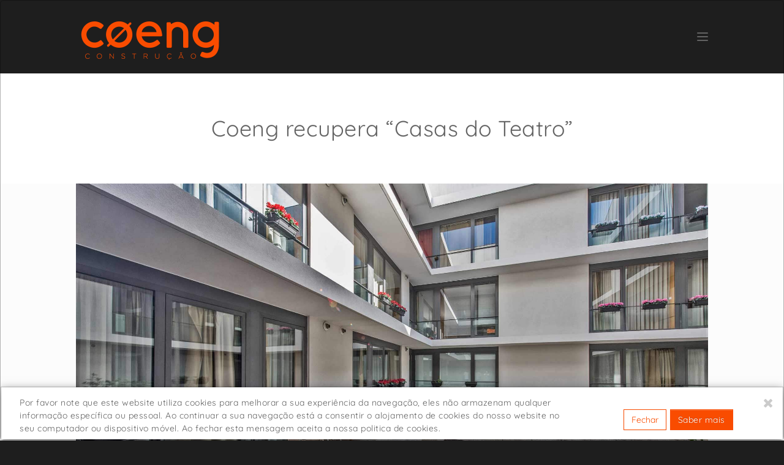

--- FILE ---
content_type: text/html; charset=UTF-8
request_url: https://coeng.pt/pt/noticias/coeng-recupera-casas-do-teatro-no-centro-historico-do-porto
body_size: 7759
content:
<!doctype html>
<html lang="pt-PT">
<head>
    <meta http-equiv="Content-Type" content="text/html; charset=UTF-8" />
    <link rel="profile" href="https://coeng.pt">
	<meta name="viewport" content="width=device-width, initial-scale=1, maximum-scale=1">
	<link rel="icon" type="image/x-icon" href="https://coeng.pt/assets/img/favicon.ico">
	<title>Coeng 08 &ndash; Constru&ccedil;&atilde;o e Engenharia, Lda. Reabilita&ccedil;&atilde;o, Manuten&ccedil;&atilde;o, Obras, Remodela&ccedil;&atilde;o, Urbaniza&ccedil;&atilde;o
</title>
<meta name="description" content="Coeng, empresa de construção recupera casas teatro no centro histórico do Porto.">
<meta name="author" content="COENG">
<meta name="keywords" content="Construção, Reabilitação, Obras, Alvará, Recuperação, Projecto, Pequenas obras">

<meta property="og:url" content="https://coeng.pt/pt/noticias/coeng-recupera-casas-do-teatro-no-centro-historico-do-porto" />
<meta property="og:title" content="Coeng 08 &ndash; Constru&ccedil;&atilde;o e Engenharia, Lda. Reabilita&ccedil;&atilde;o, Manuten&ccedil;&atilde;o, Obras, Remodela&ccedil;&atilde;o, Urbaniza&ccedil;&atilde;o">
<meta property="og:image" content="https://coeng.pt/media-files/images/size_full/reabilitacao-casa-porto.jpg">
<meta property="og:description" content="Coeng, empresa de construção recupera casas teatro no centro histórico do Porto.">

<meta name="twitter:card" content="summary">
<meta name="twitter:url" content="https://coeng.pt/pt/noticias/coeng-recupera-casas-do-teatro-no-centro-historico-do-porto">
<meta name="twitter:title" content="Coeng 08 &ndash; Constru&ccedil;&atilde;o e Engenharia, Lda. Reabilita&ccedil;&atilde;o, Manuten&ccedil;&atilde;o, Obras, Remodela&ccedil;&atilde;o, Urbaniza&ccedil;&atilde;o">
<meta name="twitter:description" content="Coeng, empresa de construção recupera casas teatro no centro histórico do Porto.">
<meta name="twitter:image" content="https://coeng.pt/media-files/images/size_full/reabilitacao-casa-porto.jpg">    <link rel="apple-touch-icon-precomposed" href="https://coeng.pt/assets/img/apple-touch-icon-114x114.png">
    <link rel='stylesheet' href='https://coeng.pt/assets/css/css-geral.css' type='text/css' media='screen' />
    <link rel='stylesheet' href='https://coeng.pt/assets/css/skin/photoswipe/default/default-skin.css' type='text/css' media='screen' />
 	<link rel='stylesheet' href='https://coeng.pt/assets/css/css-geral-pb.css' type='text/css' media='screen' />
	<script>
	var JS_PATH = "js";
    </script>
    <!-- IE hack -->
    <!--[if lte IE 9]>
	<link rel='stylesheet' id='cssie9'  href='https://coeng.pt/assets/css/ie.css' type='text/css' media='screen' />
	<![endif]-->
	<!--[if lte IE 9]>
	<script type="text/javascript" src="js/ie.js"></script>
	<![endif]-->
	<!--[if lte IE 8]>
	<div style="width: 100%;" class="messagebox_orange">Your browser is obsolete and does not support this webpage. Please use newer version of your browser or visit <a href="https://www.ie6countdown.com/" target="_new">Internet Explorer 6 countdown page</a>  for more information. </div>
	<![endif]-->
	<script>
	  (function(i,s,o,g,r,a,m){i['GoogleAnalyticsObject']=r;i[r]=i[r]||function(){
	  (i[r].q=i[r].q||[]).push(arguments)},i[r].l=1*new Date();a=s.createElement(o),
	  m=s.getElementsByTagName(o)[0];a.async=1;a.src=g;m.parentNode.insertBefore(a,m)
	  })(window,document,'script','https://www.google-analytics.com/analytics.js','ga');
	  ga('create', 'UA-85166987-1', 'auto');
	  ga('send', 'pageview');
	</script></head>
 <body class="area-00 page page-template-default responsive-ux navi-over header-sticky no-bottom-space preload">

		        <!--Page Loader-->
        <div class="page-loading loading-mask1 visible">
            <div class="page-loading-inn">
                <div class="page-loading-transform">
                	<div class="site-loading-logo"><img src="https://coeng.pt/assets/img/coeng-ss.png" alt="COENG" /></div>
                </div>
            </div>
        </div>
        <div class="page-loading loading-mask2">
            <div class="page-loading-inn">
                <div class="page-loading-transform">
                	<div class="site-loading-logo"><img src="https://coeng.pt/assets/img/coeng-ss.png" alt="COENG" /></div>
                </div>
            </div>
        </div>
        <!--Audio Player-->
        <div id="jquery_jplayer" class="jp-jplayer"></div>

        <!--Main wrap-->
        <div id="wrap-outer" class="bck-1e1e1e">

            <!--Navigation Bar-->
            <header id="header">
				 				<div id="header-main">
                    <div class="container">
                        <span id="navi-trigger"><span class="navi-trigger-inn"></span></span>
                        <div class="navi-logo">
                            <div class="logo-wrap">
                                <div id="logo"><a class="logo-a" href="https://coeng.pt/" title="Coeng construções">
                                    <img class="logo-image" src="https://coeng.pt/media-files/images/coeng1.png" alt="Coeng construção"></a>
                                </div>
                                <div class="mobile-panel-logo"><a class="logo-a" href="https://coeng.pt/" title="Coeng"><img class="logo-image" src="https://coeng.pt/media-files/images/coeng1.png" alt="Coeng"></a>
                                </div>
                            </div>
                        </div>
                    </div>
                </div>            </header>

            <div id="nav-top-content" class="navi-main">
				                 <div id="nav-top-content-wrap">

                    <div id="nav-top-content-wrap-inn">

                        <div  class="container">

                            <div class="row-fluid">
                               <nav id="navi" class="span9">
                                    <div id="navi_wrap" class="menu-menu-1-container">
                                        <ul class="menu clearfix">
                                            <li class="external menu-item"><a href="https://coeng.pt/pt">HOME</a></li>
																							<li class="external menu-item"><a href="https://coeng.pt/pt/informacao/empresa">Empresa</a></li>

																							<li class="external menu-item"><a href="https://coeng.pt/pt/portfolio">Portefólio</a></li>

																							<li class="external menu-item"><a href="https://coeng.pt/pt/informacao/servicos">Serviços</a></li>

																							<li class="external menu-item"><a href="https://coeng.pt/pt/contactos">Contactos</a></li>

																							<li class="external menu-item"><a href="https://coeng.pt/pt/noticias">Notícias</a></li>

										<!--
                                            <li class="external menu-item"><a href="empresa.php">EMPRESA</a></li>
                                            <li class="external menu-item"><a href="portfolio.php">PORTF&Oacute;LIO</a> </li>
                                            <li class="external menu-item"><a href="portfolio.php">SERVI&Ccedil;OS</a> </li>
                                            <li class="external menu-item"><a href="contactos.php">CONTACTOS</a> </li>
                                            <li class="external menu-item"><a href="noticias.php">NOT&Iacute;CIAS</a> </li>
                                            <li class="external menu-item"><a href="orcamentos.php">OR&Ccedil;AMENTOS</a> </li>-->
                                        </ul><!--End menu-->
                                    </div><!--End #navi_wrap-->
                                </nav>
                                                          		<div class="header-meta span3">
                          		    <section class="header-social">
                                        <h3 class="header-social-tit header-meta-tit">Ligue-se a n&oacute;s</h3>
                                        <ul class="socialmeida clearfix">

                                            <li class="socialmeida-li">
                                                <a title="Facebook" href="https://www.facebook.com/Coeng-567578960075015/" class="socialmeida-a" target="_blank">
                                                    <span class="fa fa-facebook"></span>
                                                </a>
                                            </li>
                                          	<li class="socialmeida-li">
                                                <a title="Linkedin" href="https://www.linkedin.com/company/coeng" class="socialmeida-a" target="_blank">
                                                    <span class="fa fa-linkedin"></span>
                                                </a>
                                            </li>
                                            <li class="socialmeida-li">
                                                <a title="Instagram" href="https://www.instagram.com/coeng_construcao/" class="socialmeida-a" target="_blank">
                                                    <span class="fa fa-instagram"></span>
                                                </a>
                                            </li>
                                           <li class="socialmeida-li">
                                           		<a title="Email" href="mailto:noreply@coeng.pt" class="socialmeida-a" target="_top">
                                                    <span class="fa fa-envelope"></span>
                                                </a>
                                            </li>
                                        </ul>
                                    </section>
                                    <!--
                                    <div id="search-top-btn" class="header-meta-tit search-top-btn-class">Pesquise</div>-->
                              </div>

                            </div>

                        </div>

                    </div>

                    <div id="mobile-panel-center">
                        <div class="mobile-panel-child">
                            <div class="mobile-panel-child-content">
                                <div class="mobile-panel-content">
                                </div>
                                <div class="mobile-panel-shading"></div>
                            </div>
                        </div>
                    </div>
                    <div id="mobile-panel-left">
                        <div class="mobile-panel-child">
                            <div class="mobile-panel-child-content">
                                <div class="mobile-panel-content">
                                </div>
                                <div class="mobile-panel-shading"></div>
                            </div>
                        </div>
                        <div class="mobile-panel-fold">
                            <div class="mobile-panel-fold-content">
                                <div class="mobile-panel-content">
                                </div>
                                <div class="mobile-panel-shading"></div>
                            </div>
                        </div>
                    </div>
                    <div id="mobile-panel-right">
                        <div class="mobile-panel-child">
                            <div class="mobile-panel-child-content">
                                <div class="mobile-panel-content">
                                </div>
                                <div class="mobile-panel-shading"></div>
                            </div>
                        </div>
                        <div class="mobile-panel-fold">
                            <div class="mobile-panel-fold-content">
                                <div class="mobile-panel-content">
                                </div>
                                <div class="mobile-panel-shading"></div>
                            </div>
                        </div>
                    </div>

                </div>
			</div><!--End navi-main-->

    		<div id="wrap">
                <section class="title-wrap">
                    <div class="title-wrap-con middle-ux">
                        <h1 class="title-wrap-tit">Coeng recupera “Casas do Teatro” </h1>
                    </div>
                </section>

    	        <div id="content">
    	            <div id="post-2" class="post-2 page type-page status-publish hentry jiga">
    	                  <div class="row-fluid content_wrap_outer fullwrap-layout">
                            <div class="fullwrap-layout-inn">
                                <div id="content_wrap">
                      				<article id="post-10" class="container format-gallery hentry">
										<div class="row-fluid">
	                                        <div class="article-inn">
                                                <div class="entry">
                                                   		<img class="pure-img img-news" src="https://coeng.pt/media-files/images/size_full/reabilitacao-casa-porto.jpg" alt="Coeng recupera “Casas do Teatro” "/><h2>Reabilitação no centro Histórico do Porto</h2><p>A Coeng foi a empresa respons&aacute;vel pela recupera&ccedil;&atilde;o das &ldquo;<a href="http://coeng.pt/pt/portfolio/casas-do-teatro-reabilitacao-porto">Casas do Teatro</a>&rdquo;, em pleno Centro Hist&oacute;rico da Cidade do Porto. O antigo edif&iacute;cio foi transformado num condom&iacute;nio fechado com <a href="http://www.casasdoteatro.pt">20 frac&ccedil;&otilde;es</a> e parque de estacionamento subterr&acirc;neo.<br />
&nbsp;<br />
Apesar de grande parte do projecto assentar em constru&ccedil;&atilde;o de raiz, os t&eacute;cnicos da Coeng optaram manter as fachadas&nbsp;principal e posterior, de modo a respeitar o ambiente arquitect&oacute;nico da zona envolvente.<br />
&nbsp;<br />
A <a href="http://coeng.pt/pt/portfolio/casas-do-teatro-reabilitacao-porto">obra</a> resulta numa interessante combina&ccedil;&atilde;o entre tradi&ccedil;&atilde;o e modernidade.</p>

<p>&nbsp;</p>

<hr />
<div style="text-align:center"><strong><a href="http://www.coeng.pt/pt/contactos" target="_blank">PARA MAIS INFORMA&Ccedil;&Otilde;ES SOBRE OS NOVOS SERVI&Ccedil;OS FALE CONNOSCO.</a></strong>

<hr />
<p>&nbsp;</p>
</div>
                                                </div><!--End entry-->

                                                <div class="blog-unit-meta-bottom">
													                                         <div class="social-bar">
                                                        <h3 class="social-bar-tit">Partilhar</h3>
                                                        <ul class="post_social post-meta-social">

                                                            <li class="post-meta-social-li">
                                                                <a class="share postshareicon-facebook-wrap" href="https://www.facebook.com/sharer.php?u=https://coeng.pt/pt/noticias/coeng-recupera-casas-do-teatro-no-centro-historico-do-porto" onclick="window.open('https://www.facebook.com/sharer.php?u=https://coeng.pt/pt/noticias/coeng-recupera-casas-do-teatro-no-centro-historico-do-porto','Facebook','width=600,height=300,left='+(screen.availWidth/2-300)+',top='+(screen.availHeight/2-150)+''); return false;">
                                                                <span class="fa fa-facebook postshareicon-facebook"></span>
                                                                </a>
                                                            </li>
                                                            <li class="post-meta-social-li">
                                                                <a class="share postshareicon-twitter-wrap" href="https://twitter.com/share?url=https://coeng.pt/pt/noticias/coeng-recupera-casas-do-teatro-no-centro-historico-do-porto&amp;text=" onclick="window.open('https://twitter.com/share?url=https://coeng.pt/pt/noticias/coeng-recupera-casas-do-teatro-no-centro-historico-do-porto&amp;text=','Twitter share','width=600,height=300,left='+(screen.availWidth/2-300)+',top='+(screen.availHeight/2-150)+''); return false;">
                                                                <span class="fa fa-twitter postshareicon-twitter"></span>
                                                                </a>
                                                            </li>
                                                            <li class="post-meta-social-li">
                                                                <a class="share postshareicon-linkedin-wrap" href="https://www.linkedin.com/sharing/share-offsite/?url=https://coeng.pt/pt/noticias/coeng-recupera-casas-do-teatro-no-centro-historico-do-porto" onclick="window.open('https://www.linkedin.com/sharing/share-offsite/?url=https://coeng.pt/pt/noticias/coeng-recupera-casas-do-teatro-no-centro-historico-do-porto','Linkedin share', 'menubar=no,toolbar=no,resizable=yes,scrollbars=yes,height=600,width=600');return false;">
                                                                <span class="fa fa-linkedin postshareicon-linkedin"></span>
                                                                </a>
                                                            </li>
                                                            <li class="post-meta-social-li">
                                                                <a class="share postshareicon-pinterest-wrap" href="https://pinterest.com/pin/create/bookmarklet/?url=https://coeng.pt/pt/noticias/coeng-recupera-casas-do-teatro-no-centro-historico-do-porto&amp;is_video=false&amp;media=https://coeng.pt/media-files/images/size_full/reabilitacao-casa-porto.jpg" onclick="javascript:window.open('https://pinterest.com/pin/create/bookmarklet/?url=https://coeng.pt/pt/noticias/coeng-recupera-casas-do-teatro-no-centro-historico-do-porto&amp;is_video=false&amp;media=https://coeng.pt/media-files/images/size_full/reabilitacao-casa-porto.jpg','Pintrest', 'menubar=no,toolbar=no,resizable=yes,scrollbars=yes,height=600,width=600');return false;">
                                                                <span class="fa fa-pinterest  postshareicon-pinterest"></span>
                                                                </a>
                                                            </li>

                                                        </ul>
                                                    </div>                                                </div>

                                            </div>

										</div>
  									</article>

                                </div><!--End content_wrap-->

                            </div><!--End fullwrap-layout-inn-->

                        </div><!--End content_wrap_outer-->


                                                <section class="related-posts-carousel">

                            <div class="owl-carousel" data-item="2" data-center="false" data-margin="0" data-autowidth="false" data-slideby="2">


                                <section class="related-posts-carousel-li item" style=" background-image:url(https://coeng.pt/media-files/images/size_750x374/^322049E8E54807B77EC914122AB58A5C6AF8F3D6C52A268C6A^pimgpsh_fullsize_distr.jpg)">
                                    <h2 class="related-posts-tit">
                                    <span class="related-posts-meta"><a href="https://coeng.pt/pt/noticias/coeng-constroi-moradia-sustentavel" title="Coeng constrói moradia sustentável" class="">Coeng constrói moradia sustentável</a></span>
                                    <a class="related-posts-tit-a" href="https://coeng.pt/pt/noticias/coeng-constroi-moradia-sustentavel" title="Um trabalho amigo do ambiente em V. N. Gaia">Um trabalho amigo do ambiente em V. N. Gaia</a>
                                    </h2>
                                </section>

                                <section class="related-posts-carousel-li item" style=" background-image:url(https://coeng.pt/media-files/images/size_750x374/^8E802B3F2EC2182CF3A9C2AFC356695D5EB838648AA88C5C75^pimgpsh_fullsize_distr.jpg)">
                                    <h2 class="related-posts-tit">
                                    <span class="related-posts-meta"><a href="https://coeng.pt/pt/noticias/ginasio-maisfit-uma-obra-coeng" title="Ginásio MaisFit: uma obra Coeng" class="">Ginásio MaisFit: uma obra Coeng</a></span>
                                    <a class="related-posts-tit-a" href="https://coeng.pt/pt/noticias/ginasio-maisfit-uma-obra-coeng" title=""></a>
                                    </h2>
                                </section>

                                <section class="related-posts-carousel-li item" style=" background-image:url(https://coeng.pt/media-files/images/size_750x374/coeng-identidade-corporativa.jpg)">
                                    <h2 class="related-posts-tit">
                                    <span class="related-posts-meta"><a href="https://coeng.pt/pt/noticias/coeng-renova-imagem-corporativa-duasfaces-design" title="Coeng renova imagem" class="">Coeng renova imagem</a></span>
                                    <a class="related-posts-tit-a" href="https://coeng.pt/pt/noticias/coeng-renova-imagem-corporativa-duasfaces-design" title="8 anos depois a Coeng 08 passa a Cøeng e renova a sua imagem">8 anos depois a Coeng 08 passa a Cøeng e renova a sua imagem</a>
                                    </h2>
                                </section>

                                <section class="related-posts-carousel-li item" style=" background-image:url(https://coeng.pt/media-files/images/size_750x374/restaurante-sacor-penafiel.jpg)">
                                    <h2 class="related-posts-tit">
                                    <span class="related-posts-meta"><a href="https://coeng.pt/pt/noticias/restaurante-sacor-penafiel" title="Restaurante Sacor, Penafiel" class="">Restaurante Sacor, Penafiel</a></span>
                                    <a class="related-posts-tit-a" href="https://coeng.pt/pt/noticias/restaurante-sacor-penafiel" title="Sacor, um velho armazém… Um novo restaurante">Sacor, um velho armazém… Um novo restaurante</a>
                                    </h2>
                                </section>

                                <section class="related-posts-carousel-li item" style=" background-image:url(https://coeng.pt/media-files/images/size_750x374/moradia-unifamiliar-construcao.jpg)">
                                    <h2 class="related-posts-tit">
                                    <span class="related-posts-meta"><a href="https://coeng.pt/pt/noticias/coeng-construcao-moradia-unifamiliar" title="Construção moradia unifamiliar " class="">Construção moradia unifamiliar </a></span>
                                    <a class="related-posts-tit-a" href="https://coeng.pt/pt/noticias/coeng-construcao-moradia-unifamiliar" title="Casa das Carmeiras – Um projecto Cøeng">Casa das Carmeiras – Um projecto Cøeng</a>
                                    </h2>
                                </section>

                                <section class="related-posts-carousel-li item" style=" background-image:url(https://coeng.pt/media-files/images/size_750x374/reab_urb.jpg)">
                                    <h2 class="related-posts-tit">
                                    <span class="related-posts-meta"><a href="https://coeng.pt/pt/noticias/reabilitacao-urbana-pela-coeng" title="Reabilitação Urbana pela Coeng" class="">Reabilitação Urbana pela Coeng</a></span>
                                    <a class="related-posts-tit-a" href="https://coeng.pt/pt/noticias/reabilitacao-urbana-pela-coeng" title=""></a>
                                    </h2>
                                </section>

                                <section class="related-posts-carousel-li item" style=" background-image:url(https://coeng.pt/media-files/images/size_750x374/coeng-construtora-lisboa2.jpg)">
                                    <h2 class="related-posts-tit">
                                    <span class="related-posts-meta"><a href="https://coeng.pt/pt/noticias/reabilitacao-de-penthouse" title="Reabilitação de Penthouse" class="">Reabilitação de Penthouse</a></span>
                                    <a class="related-posts-tit-a" href="https://coeng.pt/pt/noticias/reabilitacao-de-penthouse" title="T5 Duplex - Expo">T5 Duplex - Expo</a>
                                    </h2>
                                </section>

                                <section class="related-posts-carousel-li item" style=" background-image:url(https://coeng.pt/media-files/images/size_750x374/^6F24158DF9A4833FAF5F7C9BAE8DB780F6110EC5F73061F049^pimgpsh_fullsize_distr.jpg)">
                                    <h2 class="related-posts-tit">
                                    <span class="related-posts-meta"><a href="https://coeng.pt/pt/noticias/reabilitacao-centros-historicos" title="Reabilitação Centros Históricos" class="">Reabilitação Centros Históricos</a></span>
                                    <a class="related-posts-tit-a" href="https://coeng.pt/pt/noticias/reabilitacao-centros-historicos" title="A Coeng tem tido um grande foco neste tipo de trabalhos de reabilitação dos centros históricos.">A Coeng tem tido um grande foco neste tipo de trabalhos de reabilitação dos centros históricos.</a>
                                    </h2>
                                </section>

                                <section class="related-posts-carousel-li item" style=" background-image:url(https://coeng.pt/media-files/images/size_750x374/21458051_857916337707941_4898547191725384491_o.jpg)">
                                    <h2 class="related-posts-tit">
                                    <span class="related-posts-meta"><a href="https://coeng.pt/pt/noticias/catalogo-digital-coeng" title="Catálogo Digital Coeng" class="">Catálogo Digital Coeng</a></span>
                                    <a class="related-posts-tit-a" href="https://coeng.pt/pt/noticias/catalogo-digital-coeng" title=""></a>
                                    </h2>
                                </section>

                                <section class="related-posts-carousel-li item" style=" background-image:url(https://coeng.pt/media-files/images/size_750x374/apoio-a-reabilitacao.jpg)">
                                    <h2 class="related-posts-tit">
                                    <span class="related-posts-meta"><a href="https://coeng.pt/pt/noticias/ifrru-2020-apoio-aos-investimentos-em-reabilitacao-urbana" title="IFRRU 2020 - apoio aos investimentos em reabilitação urbana" class="">IFRRU 2020 - apoio aos investimentos em reabilitação urbana</a></span>
                                    <a class="related-posts-tit-a" href="https://coeng.pt/pt/noticias/ifrru-2020-apoio-aos-investimentos-em-reabilitacao-urbana" title=""></a>
                                    </h2>
                                </section>

                                <section class="related-posts-carousel-li item" style=" background-image:url(https://coeng.pt/media-files/images/size_750x374/perfil-Coeng__.png)">
                                    <h2 class="related-posts-tit">
                                    <span class="related-posts-meta"><a href="https://coeng.pt/pt/noticias/10o-aniversario-coeng" title="10º Aniversário Coeng" class="">10º Aniversário Coeng</a></span>
                                    <a class="related-posts-tit-a" href="https://coeng.pt/pt/noticias/10o-aniversario-coeng" title=""></a>
                                    </h2>
                                </section>

                                <section class="related-posts-carousel-li item" style=" background-image:url(https://coeng.pt/media-files/images/size_750x374/_DSC70972.jpg)">
                                    <h2 class="related-posts-tit">
                                    <span class="related-posts-meta"><a href="https://coeng.pt/pt/noticias/reabilitacao-urbana" title="Reabilitação Urbana" class="">Reabilitação Urbana</a></span>
                                    <a class="related-posts-tit-a" href="https://coeng.pt/pt/noticias/reabilitacao-urbana" title="o negócio da reabilitação urbana">o negócio da reabilitação urbana</a>
                                    </h2>
                                </section>

                                <section class="related-posts-carousel-li item" style=" background-image:url(https://coeng.pt/media-files/images/size_750x374/JOANA_VASCONCELOS_BOAVISTA_LOW_103.jpg)">
                                    <h2 class="related-posts-tit">
                                    <span class="related-posts-meta"><a href="https://coeng.pt/pt/noticias/premio-nacional-de-reabilitacao-urbana-melhor-intervencao-inferior-a-1000-m2" title="Prémio Nacional de Reabilitação Urbana - Melhor intervenção inferior a 1000 m2 " class="">Prémio Nacional de Reabilitação Urbana - Melhor intervenção inferior a 1000 m2 </a></span>
                                    <a class="related-posts-tit-a" href="https://coeng.pt/pt/noticias/premio-nacional-de-reabilitacao-urbana-melhor-intervencao-inferior-a-1000-m2" title=""></a>
                                    </h2>
                                </section>

                                <section class="related-posts-carousel-li item" style=" background-image:url(https://coeng.pt/media-files/images/size_750x374/cliente_apaluso_bcp_site.jpg)">
                                    <h2 class="related-posts-tit">
                                    <span class="related-posts-meta"><a href="https://coeng.pt/pt/noticias/coeng-aplaudida-pelo-banco-millenium-com-o-estatuto-cliente-aplauso-2020" title="Coeng “aplaudida” pelo Banco Millenium com o estatuto “Cliente Aplauso 2020”" class="">Coeng “aplaudida” pelo Banco Millenium com o estatuto “Cliente Aplauso 2020”</a></span>
                                    <a class="related-posts-tit-a" href="https://coeng.pt/pt/noticias/coeng-aplaudida-pelo-banco-millenium-com-o-estatuto-cliente-aplauso-2020" title="A solidez começa connosco">A solidez começa connosco</a>
                                    </h2>
                                </section>

                                <section class="related-posts-carousel-li item" style=" background-image:url(https://coeng.pt/media-files/images/size_750x374/Alvara-construcao.jpg)">
                                    <h2 class="related-posts-tit">
                                    <span class="related-posts-meta"><a href="https://coeng.pt/pt/noticias/alvara-de-construcao-classe-iv-no-65135-pub" title="Alvará de Construção Classe IV - nº 65135-PUB" class="">Alvará de Construção Classe IV - nº 65135-PUB</a></span>
                                    <a class="related-posts-tit-a" href="https://coeng.pt/pt/noticias/alvara-de-construcao-classe-iv-no-65135-pub" title=""></a>
                                    </h2>
                                </section>

                                <section class="related-posts-carousel-li item" style=" background-image:url(https://coeng.pt/media-files/images/size_750x374/covid-19_construcao_civil.jpg)">
                                    <h2 class="related-posts-tit">
                                    <span class="related-posts-meta"><a href="https://coeng.pt/pt/noticias/tendencias-que-a-covid-veio-ditar-na-construcao-civil" title="Tendências que a COVID veio ditar na Construção Civil" class="">Tendências que a COVID veio ditar na Construção Civil</a></span>
                                    <a class="related-posts-tit-a" href="https://coeng.pt/pt/noticias/tendencias-que-a-covid-veio-ditar-na-construcao-civil" title="4 Tendências que não vão deixar indiferente qualquer empresa do sector Construção Civil">4 Tendências que não vão deixar indiferente qualquer empresa do sector Construção Civil</a>
                                    </h2>
                                </section>

                                <section class="related-posts-carousel-li item" style=" background-image:url(https://coeng.pt/media-files/images/size_750x374/DSC3556.jpg)">
                                    <h2 class="related-posts-tit">
                                    <span class="related-posts-meta"><a href="https://coeng.pt/pt/noticias/beneficios-fiscais-a-reabilitacao-urbana-irs-imt-imt" title="Benefícios Fiscais à Reabilitação Urbana" class="">Benefícios Fiscais à Reabilitação Urbana</a></span>
                                    <a class="related-posts-tit-a" href="https://coeng.pt/pt/noticias/beneficios-fiscais-a-reabilitacao-urbana-irs-imt-imt" title="Incentivos Fiscais">Incentivos Fiscais</a>
                                    </h2>
                                </section>

                                <section class="related-posts-carousel-li item" style=" background-image:url(https://coeng.pt/media-files/images/size_750x374/betao-armado-coeng-new.jpg)">
                                    <h2 class="related-posts-tit">
                                    <span class="related-posts-meta"><a href="https://coeng.pt/pt/noticias/estrutura-para-moradia-em-betao-armado" title="Estrutura para moradia em Betão Armado" class="">Estrutura para moradia em Betão Armado</a></span>
                                    <a class="related-posts-tit-a" href="https://coeng.pt/pt/noticias/estrutura-para-moradia-em-betao-armado" title="O trabalho de movimentação de terras é uma intervenção bruta e crua mas que possibilita a implantação do edifício.">O trabalho de movimentação de terras é uma intervenção bruta e crua mas que possibilita a implantação do edifício.</a>
                                    </h2>
                                </section>

                                <section class="related-posts-carousel-li item" style=" background-image:url(https://coeng.pt/media-files/images/size_750x374/Facebook_2.jpg)">
                                    <h2 class="related-posts-tit">
                                    <span class="related-posts-meta"><a href="https://coeng.pt/pt/noticias/coeng-recebe-estatuto-pme-lider-2022-1673451609" title="Coeng recebe estatuto PME Líder 2022" class="">Coeng recebe estatuto PME Líder 2022</a></span>
                                    <a class="related-posts-tit-a" href="https://coeng.pt/pt/noticias/coeng-recebe-estatuto-pme-lider-2022-1673451609" title="IAPMEI atribuiu à empresa Coeng08 - Construção e Engenharia, Lda. o Estatuto de PME Líder, em 2022">IAPMEI atribuiu à empresa Coeng08 - Construção e Engenharia, Lda. o Estatuto de PME Líder, em 2022</a>
                                    </h2>
                                </section>

                                <section class="related-posts-carousel-li item" style=" background-image:url(https://coeng.pt/media-files/images/size_750x374/Coeng_Construcao_16_anos.jpg)">
                                    <h2 class="related-posts-tit">
                                    <span class="related-posts-meta"><a href="https://coeng.pt/pt/noticias/coeng-construcao-e-engenharia-16-anos" title="CØENG Construção - 16 anos" class="">CØENG Construção - 16 anos</a></span>
                                    <a class="related-posts-tit-a" href="https://coeng.pt/pt/noticias/coeng-construcao-e-engenharia-16-anos" title="Nasce o nosso Grupo, que agrega a CØENG Construção, a INUO Real Estate e a COARQ">Nasce o nosso Grupo, que agrega a CØENG Construção, a INUO Real Estate e a COARQ</a>
                                    </h2>
                                </section>

                                <section class="related-posts-carousel-li item" style=" background-image:url(https://coeng.pt/media-files/images/size_750x374/casa-atelier-Rua-Alianca.jpg)">
                                    <h2 class="related-posts-tit">
                                    <span class="related-posts-meta"><a href="https://coeng.pt/pt/noticias/alianca-casa-atelier-porto-colaboracao" title="Aliança Casa Atelier Porto" class="">Aliança Casa Atelier Porto</a></span>
                                    <a class="related-posts-tit-a" href="https://coeng.pt/pt/noticias/alianca-casa-atelier-porto-colaboracao" title="Um projeto de Renovação e Sustentabilidade">Um projeto de Renovação e Sustentabilidade</a>
                                    </h2>
                                </section>

		</div>
		</section>

                    </div><!--end #postID-->
                </div><!--End content-->
            </div><!--End wrap -->
            <footer id="footer" class="footer-centered">
            	<div class="footer-info row-fluid">
                    <div class="container">
                        <div class="span3">
                        	<div class="funds">
                        		<a href="https://coeng.pt/media-files/documentos/anexo_ii-nova-ficha do projeto_2026.pdf" target="_blank">
                        			<img src="https://coeng.pt/media-files/images/coeng_2020_v1.png" alt="COENG08 - CONSTRUÇÃO E ENGENHARIA, LDA. +CO3SO" width="731" height="58">
                        		</a>
                        		<a href="https://www.livroreclamacoes.pt/Inicio/" target="_blank">
                        			<img src="https://coeng.pt/media-files/images/logo_LRE_preto-positivo.png" alt="LIVRO DE RECLAMAÇÕES, Um instrumento de cidadania legalmente consagrado" width="140" height="58">
                        		</a>
                        	</div>
                            <div class="copyright">COPYRIGHT © COENG.PT</div>
                        	<div class="developer">DESENVOLVIDO POR:  <a href="https://www.duasfaces.net">DUASFACES.NET</a></div>
            			</div>
                    </div>
                </div>
            </footer>

            <div class="video-overlay modal"><span class="video-close"></span></div><!--end video-overlay-->        </div><!--End wrap-outer-->
        <div id="mobile-panel">

            <div class="container">
                <div class="mobile-panel-logo"><a class="logo-a" href="https://coeng.pt/pt" title="Coeng"><img class="logo-image" src="https://coeng.pt/assets/img/coeng1.png" alt="COENG" /></a></div>
                <span class="" id="mobile-panel-close"></span>
            </div>

            <div class="container mobile-panel-main">
                <div class="mobile-panel-in middle-ux">
                    <div class="mobile-panel-inn">

                           <nav id="navi-mobile">
                            <div id="navi-wrap-mobile" class="menu-menu-1-container">
                                <ul class="menu clearfix">
                                    <li class="menu-item current-menu-item"><a href="https://coeng.pt/pt">HOME</a></li>
																							<li class="external menu-item"><a href="https://coeng.pt/pt/informacao/empresa">Empresa</a></li>

																							<li class="external menu-item"><a href="https://coeng.pt/pt/portfolio">Portefólio</a></li>

																							<li class="external menu-item"><a href="https://coeng.pt/pt/informacao/servicos">Serviços</a></li>

																							<li class="external menu-item"><a href="https://coeng.pt/pt/contactos">Contactos</a></li>

																							<li class="external menu-item"><a href="https://coeng.pt/pt/noticias">Notícias</a></li>

										
                                </ul><!--End menu-->
                            </div><!--End navi_wrap-->
                        </nav>
                                
		                        <ul class="socialmeida clearfix">
                                          <li class="socialmeida-li">
                                            <a title="Facebook" href="https://www.facebook.com/Coeng-567578960075015/" class="socialmeida-a">
                                            	<span class="fa fa-facebook"></span>
                                            </a>
                                          </li>
                                          <li class="socialmeida-li">
                                                <a title="Linkedin" href="https://www.linkedin.com/company/coeng" class="socialmeida-a">
                                                    <span class="fa fa-linkedin"></span>
                                                </a>
                                            </li>
                                            <li class="socialmeida-li">
                                                <a title="Instagram" href="https://www.instagram.com/coeng_construcao/" class="socialmeida-a" target="_blank">
                                                    <span class="fa fa-instagram"></span>
                                                </a>
                                            </li>
                                           <li class="socialmeida-li">
	                                           	<a title="Email" href="mailto:noreply@coeng.pt" class="socialmeida-a">
	                                                    <span class="fa fa-envelope"></span>
	                                            </a>
                   		                   </li>
                        </ul>
                    </div>
                </div>
            </div>

        </div>

        <div id="search-overlay">
            <form method="get" class="container-inn search-overlay-form">
                <input type="text" name="s" class="search-overlay-input-text" onblur="if (this.value == '') {this.value = 'Enter a Key Word Here';}" onfocus="if (this.value == 'Enter a Key Word Here') {this.value = '';}" value="Enter a Key Word Here">
            </form>
            <div id="search-result" class="container-inn"></div><!--End search-result-->
            <div id="search-overlay-close"><div class="mobile-panel-close"></div></div>
        </div>

        <div class="pswp" tabindex="-1" role="dialog" aria-hidden="true">

            <div class="pswp__bg"></div>

            <div class="pswp__scroll-wrap">

                <div class="pswp__container">
                    <div class="pswp__item"></div>
                    <div class="pswp__item"></div>
                    <div class="pswp__item"></div>
                </div>

                <div class="pswp__ui pswp__ui--hidden">

                    <div class="pswp__top-bar">

                        <div class="pswp__counter"></div>

                        <button class="pswp__button pswp__button--close" title="Close (Esc)"></button>

                        <button class="pswp__button pswp__button--share" title="Share"></button>

                        <button class="pswp__button pswp__button--fs" title="Toggle fullscreen"></button>

                        <button class="pswp__button pswp__button--zoom" title="Zoom in/out"></button>

                        <div class="pswp__preloader">
                            <div class="pswp__preloader__icn">
                              <div class="pswp__preloader__cut">
                                <div class="pswp__preloader__donut"></div>
                              </div>
                            </div>
                        </div>
                    </div>

                    <div class="pswp__share-modal pswp__share-modal--hidden pswp__single-tap">
                        <div class="pswp__share-tooltip"></div>
                    </div>

                    <button class="pswp__button pswp__button--arrow--left" title="Previous (arrow left)">
                    </button>

                    <button class="pswp__button pswp__button--arrow--right" title="Next (arrow right)">
                    </button>

                    <div class="pswp__caption">
                        <div class="pswp__caption__center"></div>
                    </div>

                </div>

            </div>

        </div>  <!--[if (lt IE 9) | IE 9]>
    <div class="ie_message_block">
      <div class="container">
        <div class="wrapper">
          <div class="clearfix"><i class="fa fa-exclamation-triangle f_left"></i><b>Aten&ccedil;&atilde;o!</b> Esta p&aacute;gina n&atilde;o pode ser exibida corretamente. Est&aacute; a utilizar uma vers&atilde;o desatualizada do Internet Explorer. Para uma experi&ecirc;ncia de navega&ccedil;&atilde;o mais r&aacute;pido mais segura
          <a href="https://windows.microsoft.com/pt-PT/internet-explorer/products/ie/home?ocid=ie6_countdown_bannercode" class="button button_type_3 button_grey_light f_right" target="_blank">Atualize agora para a ultima vers&atilde;:o.</a></div>
        </div>
      </div>
    </div>
  <![endif]-->

  <!--cookie warning rgpd -->
<div class="modal" id="alertsWarnings" tabindex="-1" role="dialog" aria-labelledby="alertsWarnings" aria-hidden="true">
  <div class="modal-dialog">
    <div class="modal-content">
      <div class="modal-body">
      <button type="button" class="close" data-dismiss="modal" aria-hidden="true"><i class="fa fa-close"></i></button>
      	<div class="col-lg-9 col-md-8 col-sm-6 col-xs-12">
            <p>Por favor note que este website utiliza cookies para melhorar a sua experi&ecirc;ncia da navega&ccedil;&atilde;o, eles n&atilde;o armazenam qualquer informa&ccedil;&atilde;o espec&iacute;fica ou pessoal. Ao continuar a sua navega&ccedil;&atilde;o est&aacute; a consentir o alojamento de cookies do nosso website no seu computador ou dispositivo m&oacute;vel. Ao fechar esta mensagem aceita a nossa politica de cookies.</p>
        </div>
        <div class="col-lg-3 col-md-4 col-sm-6 col-xs-12 text-center">
			<button type="button" class="btn btn-default" data-dismiss="modal">Fechar</button>
      	    <a class="btn btn-primary" href="https://coeng.pt/pt/informacao/politica-de-cookies">Saber mais</a>
        </div>
      </div>
    </div>
  </div>
</div>        <script src='https://coeng.pt/assets/js/jquery.js'></script>
        <script src='https://coeng.pt/assets/js/jquery-migrate.min.js'></script>
        <script src='https://coeng.pt/assets/js/main.js'></script>
    	<script src='https://coeng.pt/assets/js/jquery.jplayer.min.js'></script>
        <script src='https://coeng.pt/assets/js/theme.pagebuilder.js'></script>
        <script src='https://coeng.pt/assets/js/custom.theme.js'></script>
        <script src='https://coeng.pt/assets/js/adverts.js'></script></body>
</html>


--- FILE ---
content_type: text/css
request_url: https://coeng.pt/assets/css/css-geral-pb.css
body_size: 47292
content:
/*pagebuild.css*/

/*------------------------
	Pagebuild Reset
---------------------*/

[class^="icon-"], [class*=" icon-"]{ background-image:none; width:auto;}
.row-fluid [class*="span"]{ min-height:20px; }
[class*="span"]{ margin-bottom:40px; }
[class*="span"].general_moudle{ margin-bottom:0; }
.shadow { position: relative; opacity:0; }
.shadow:after {
	z-index: -1; content: '';width: 50%; position: absolute; top: 50%; bottom: 15px; right: 15px; left: auto; background-color:  rgba(0,0,0,0.5);
	box-shadow: 0 15px 10px rgba(0,0,0,0.5);
	-webkit-transform: rotate(1deg);
	-moz-transform: rotate(1deg);
	-ms-transform: rotate(1deg);
	-o-transform: rotate(1deg);
	transform: rotate(1deg);
}
.theme-color-1{ color:#DE5F4C;}
.theme-color-2{ color:#be9ecd;}
.theme-color-3{ color:#f67bb5;}
.theme-color-4{ color:#8FC4E0;}
.theme-color-5{ color:#5a6b7f;}
.theme-color-6{ color:#b8b69d;}
.theme-color-7{ color:#2ECC80;}
.theme-color-8{ color:#e8b900;}
.theme-color-9{ color:#C6A584;}
.theme-color-10{ color:#28282E;}

.bg-theme-color-1,.promote-hover-bg-theme-color-1:hover,.list-layout-con.bg-theme-color-1 { background-color:#DE5F4C;}
.bg-theme-color-2,.promote-hover-bg-theme-color-2:hover,.list-layout-con.bg-theme-color-2 { background-color:#be9ecd;}
.bg-theme-color-3,.promote-hover-bg-theme-color-3:hover,.list-layout-con.bg-theme-color-3 { background-color:#f67bb5;}
.bg-theme-color-4,.promote-hover-bg-theme-color-4:hover,.list-layout-con.bg-theme-color-4 { background-color:#8FC4E0;}
.bg-theme-color-5,.promote-hover-bg-theme-color-5:hover,.list-layout-con.bg-theme-color-5 { background-color:#5a6b7f;}
.bg-theme-color-6,.promote-hover-bg-theme-color-6:hover,.list-layout-con.bg-theme-color-6 { background-color:#b8b69d;}
.bg-theme-color-7,.promote-hover-bg-theme-color-7:hover,.list-layout-con.bg-theme-color-7 { background-color:#2ECC80;}
.bg-theme-color-8,.promote-hover-bg-theme-color-8:hover,.list-layout-con.bg-theme-color-8 { background-color:#e8b900;}
.bg-theme-color-9,.promote-hover-bg-theme-color-9:hover,.list-layout-con.bg-theme-color-9 { background-color:#C6A584;}
.bg-theme-color-10,.promote-hover-bg-theme-color-10:hover,.navi-bgcolor-default,.list-layout-con.bg-theme-color-10 { background-color:#28282E;}

.bg-theme-color-11,.promote-hover-bg-theme-color-11:hover,.list-layout-con.bg-theme-color-11 { background-color:#fcfcfc;}

.moudle .ux-btn.bg-theme-color-1 { border-color:#DE5F4C; color:#DE5F4C; }
.moudle .ux-btn.bg-theme-color-2 { border-color:#be9ecd; color:#be9ecd; }
.moudle .ux-btn.bg-theme-color-3 { border-color:#f67bb5; color:#f67bb5; }
.moudle .ux-btn.bg-theme-color-4 { border-color:#8FC4E0; color:#8FC4E0; }
.moudle .ux-btn.bg-theme-color-5 { border-color:#5a6b7f; color:#5a6b7f; }
.moudle .ux-btn.bg-theme-color-6 { border-color:#b8b69d; color:#b8b69d; }
.moudle .ux-btn.bg-theme-color-7 { border-color:#2ECC80; color:#2ECC80; }
.moudle .ux-btn.bg-theme-color-8 { border-color:#e8b900; color:#e8b900; }
.moudle .ux-btn.bg-theme-color-9 { border-color:#C6A584; color:#C6A584; }
.moudle .ux-btn.bg-theme-color-10 { border-color:#28282E; color:#28282E; }

.moudle .ux-btn.bg-theme-color-6 { border-color:#fcfcfc; color:#fcfcfc; }

.bg-theme-color-1-hover:not(.ux-btn):hover{ background-color:#DE5F4C!important; border-color:#DE5F4C!important; color:#fff; }
.bg-theme-color-2-hover:not(.ux-btn):hover{ background-color:#be9ecd!important; border-color:#be9ecd!important; color:#fff; }
.bg-theme-color-3-hover:not(.ux-btn):hover{ background-color:#f67bb5!important; border-color:#f67bb5!important; color:#fff; }
.bg-theme-color-4-hover:not(.ux-btn):hover{ background-color:#8FC4E0!important; border-color:#8FC4E0!important; color:#fff; }
.bg-theme-color-5-hover:not(.ux-btn):hover{ background-color:#5a6b7f!important; border-color:#5a6b7f!important; color:#fff; }
.bg-theme-color-6-hover:not(.ux-btn):hover{ background-color:#b8b69d!important; border-color:#b8b69d!important; color:#fff; }
.bg-theme-color-7-hover:not(.ux-btn):hover{ background-color:#2ECC80!important; border-color:#2ECC80!important; color:#fff; }
.bg-theme-color-8-hover:not(.ux-btn):hover{ background-color:#e8b900!important; border-color:#e8b900!important; color:#fff; }
.bg-theme-color-9-hover:not(.ux-btn):hover{ background-color:#C6A584!important; border-color:#C6A584!important; color:#fff; }
.bg-theme-color-10-hover:not(.ux-btn):hover{ background-color:#28282E!important; border-color:#28282E!important; color:#fff; }

.fullwidth-text-white .moudle a[class*="bg-theme-color-"].ux-btn,
.fullwidth-text-white .moudle .ux-btn { border-color: #fff; color:#fff; }
.fullwidth-text-white .moudle .ux-btn:hover,
.fullwidth-text-white .moudle a[class*="bg-theme-color-"].ux-btn:hover { color:#28282e!important; }
.fullwidth-text-white .moudle a[class*="bg-theme-color-"].ux-btn:hover,
.fullwidth-text-white .moudle .ux-btn:hover { border-color: #fff!important; background-color:#fff!important; }
.fullwidth-text-white .moudle .ux-btn.bg-theme-color-1-hover:hover{ color:#DE5F4C!important; }
.fullwidth-text-white .moudle .ux-btn.bg-theme-color-2-hover:hover{ color:#be9ecd!important; }
.fullwidth-text-white .moudle .ux-btn.bg-theme-color-3-hover:hover{ color:#f67bb5!important; }
.fullwidth-text-white .moudle .ux-btn.bg-theme-color-4-hover:hover{ color:#8FC4E0!important; }
.fullwidth-text-white .moudle .ux-btn.bg-theme-color-5-hover:hover{ color:#5a6b7f!important; }
.fullwidth-text-white .moudle .ux-btn.bg-theme-color-6-hover:hover{ color:#b8b69d!important; }
.fullwidth-text-white .moudle .ux-btn.bg-theme-color-7-hover:hover{ color:#2ECC80!important; }
.fullwidth-text-white .moudle .ux-btn.bg-theme-color-8-hover:hover{ color:#e8b900!important; }
.fullwidth-text-white .moudle .ux-btn.bg-theme-color-9-hover:hover{ color:#C6A584!important; }
.fullwidth-text-white .moudle .ux-btn.bg-theme-color-10-hover:hover{ color:#28282E!important; }

/* Transition */
.flex-slider-wrap .flex-direction-nav a,
.carousel-control,
.ux-btn,
.grayscale,
.filter-floating ul,
.blog-item-more-a,
.item-title-a,
.liqd-gallery-img i.icon-m-pt-portfolio,
.icon_wrap i,
.iconbox-plus-svg-wrap i,
.post-carousel-pagination a,
.post-carousel-img,
.video-overlay,
.list-layout-con {
-webkit-transition: all 0.5s;
-moz-transition: all 0.5s;
-ms-transition: all 0.5s;
-o-transition: all 0.5s;
transition: all 0.5s;
}
.ux-hover-wrap i,
.fullwrap-with-tab-inn,
.mask-hover-caption-block,
.filters li a:before,
.iconbox-content-hide .icon_text,
.portfolio-caroufredsel-hover {
-webkit-transition: opacity 0.5s;
-moz-transition: opacity 0.5s;
-ms-transition: opacity 0.5s;
-o-transition: opacity 0.5s;
transition: opacity 0.5s;
}
.team-item-con-back,
.team-item .img-wrap,
.iconbox-content-hide .icontext-inn,
.portfolio-caroufredsel-img,
.captionhover .captionhover-img,
.ux-btn-text,
.ux-btn .fa,
.standard-list-item-img,
.portfolio-standatd-tit:before,
.single-image-img,
.blog-unit-more-a .fa {
-webkit-transition: -webkit-transform 0.5s;
-moz-transition: -moz-transform 0.5s;
-ms-transition: -ms-transform 0.5s;
-o-transition: -o-transform 0.5s;
transition: transform 0.5s;
}
.testimenials,
.testimenials .arrow-bg,
.pagenums a,
.promote-mod,
.brick-inside,
.fullwrap-block-inn {
-webkit-transition: background-color 0.5s;
-moz-transition: background-color 0.5s;
-ms-transition: background-color 0.5s;
-o-transition: background-color 0.5s;
transition: background-color 0.5s;
}
.liquid-title a,
.liquid-title i,
.liquid-more-icon i{
-webkit-transition: color 0.5s;
-moz-transition: color 0.5s;
-ms-transition: color 0.5s;
-o-transition: color 0.5s;
transition: color 0.5s;
}
.iconbox-plus-svg-wrap,
.image-box-svg-wrap,
.animation-default-ux{
-webkit-transition: all 1.2s;
-moz-transition: all 1.2s;
-ms-transition: all 1.2s;
-o-transition: all 1.2s;
transition: all 1.2s;
}

.middle-ux {
position:relative; top:50%;
-webkit-transform: translate(0,-50%);
-moz-transform: translate(0,-50%);
-ms-transform: translate(0,-50%);
-o-transform: translate(0,-50%);
transform: translate(0,-50%);
}
.center-ux,
.title-ux.line_both_sides.center,
.title-ux.line_under_over.center {
  position:relative; left:50%;
-webkit-transform: translate(-50%,0);
-moz-transform: translate(-50%,0);
-ms-transform: translate(-50%,0);
-o-transform: translate(-50%,0);
transform: translate(-50%,0);
}
.centered-ux{
position:relative; left:50%; top: 50%;
-webkit-transform: translate(-50%,-50%);
-moz-transform: translate(-50%,-50%);
-ms-transform: translate(-50%,-50%);
-o-transform: translate(-50%,-50%);
transform: translate(-50%,-50%);
}
.left-ux{ float: left; }
.right-ux{ float: right; }



/*------------------------
	Icon Font ux
---------------------*/

@font-face{font-family:'icon';
font-display: auto;
src:url('fonts/icon.eot');
src:url('fonts/icon.eot?#iefix') format('embedded-opentype'),
url('fonts/icon.woff') format('woff'),
url('fonts/icon.ttf') format('truetype'),
url('fonts/icon.svg#icon') format('svg');
font-weight:normal;font-style:normal;
}
[class^="icon-"], [class*=" icon-"],
.audio-unit span.audiobutton:before,
.audio-unit span.audiobutton.pause:before,
.isotope-item .item_topbar:before,
.item_link:before,
#mobile-advanced li > a:before,
.message-box:before {
	font-family: 'icon';
	speak: none;
	font-style: normal;
	font-weight: normal;
	font-variant: normal;
	text-transform: none;
	line-height: 1;

	/* Better Font Rendering =========== */
	-webkit-font-smoothing: antialiased;
	-moz-osx-font-smoothing: grayscale;
}

.icon-p-stop:before {
	content: "\e600";
}
.icon-p-play:before {
	content: "\e601";
}
.icon-p-pause:before {
	content: "\e602";
}
.icon-m-view:before {
	content: "\e603";
}
.icon-m-users:before {
	content: "\e604";
}
.icon-m-search:before {
	content: "\e605";
}
.icon-m-search-square:before {
	content: "\e606";
}
.icon-m-right-dir:before {
	content: "\e607";
}
.icon-m-right-arrow-curved:before {
	content: "\e608";
}
.icon-m-quote-left:before {
	content: "\e609";
}
.icon-m-plus-circle:before {
	content: "\e60a";
}
.icon-m-more:before {
	content: "\e60b";
}
.icon-m-minus-circle:before {
	content: "\e60c";
}
.icon-m-menu:before {
	content: "\e60d";
}
.icon-m-location:before {
	content: "\e60e";
}
.icon-m-grid:before {
	content: "\e60f";
}
.icon-m-forum-top:before {
	content: "\e610";
}
.icon-m-forum-repairing:before {
	content: "\e611";
}
.icon-m-forum-question:before {
	content: "\e612";
}
.icon-m-forum-locked:before {
	content: "\e613";
}
.icon-m-check-circle:before {
	content: "\e614";
}
.icon-m-calendar:before {
	content: "\e615";
}
.icon-m-at:before {
	content: "\e616";
}
.icon-m-alert:before {
	content: "\e617";
}
.icon-m-alert-circle:before {
	content: "\e618";
}
.icon-m-user:before {
	content: "\e619";
}
.icon-m-trash:before {
	content: "\e61a";
}
.icon-m-tel:before {
	content: "\e61b";
}
.icon-m-tag:before {
	content: "\e61c";
}
.icon-m-slider-right:before {
	content: "\e61d";
}
.icon-m-slider-left:before {
	content: "\e61e";
}
.icon-m-shopping-cart:before {
	content: "\e61f";
}
.icon-m-pt-video:before {
	content: "\e620";
}
.icon-m-pt-standard:before {
	content: "\e621";
}
.icon-m-pt-quote:before {
	content: "\e622";
}
.icon-m-pt-portfolio:before {
	content: "\e623";
}
.icon-m-pt-link:before {
	content: "\e624";
}
.icon-m-pt-image:before {
	content: "\e625";
}
.icon-m-pt-audio:before {
	content: "\e626";
}
.icon-m-link:before {
	content: "\e627";
}
.icon-m-left-dir:before {
	content: "\e628";
}
.icon-m-ipod:before {
	content: "\e629";
}
.icon-m-info-circle:before {
	content: "\e62a";
}
.icon-m-history:before {
	content: "\e62b";
}
.icon-m-help-circle:before {
	content: "\e62c";
}
.icon-m-heart-circle:before {
	content: "\e62d";
}
.icon-m-forum-done:before {
	content: "\e62e";
}
.icon-m-email:before {
	content: "\e62f";
}
.icon-m-dot:before {
	content: "\e630";
}
.icon-m-dot-large:before {
	content: "\e631";
}
.icon-m-comment:before {
	content: "\e632";
}
.icon-m-close-thin:before {
	content: "\e633";
}
.icon-m-close-circle:before {
	content: "\e634";
}


/*
-----------------------------------------
	fullwidth-wrap
------------------------------------------
*/
.custom_fullwidth_wrap{ opacity:0; }
.fullwidth-wrap{ width:100%; clear:both; height:auto; position: relative;
 z-index:0; }
.fullwidth-text-shadow .text_block.withbg,
.fullwidth-text-white .ux-mod-nobg .accordion-heading a{ text-shadow:none; }
.fullwidth-text-white .ux-mod-nobg,
.fullwidth-text-white .ux-mod-nobg h1,
.fullwidth-text-white .ux-mod-nobg h2,
.fullwidth-text-white .ux-mod-nobg h3,
.fullwidth-text-white .ux-mod-nobg h4,
.fullwidth-text-white .ux-mod-nobg h5,
.fullwidth-text-white .ux-mod-nobg h6,
.fullwidth-text-white .ux-mod-nobg.job-mod .accordion-heading a,
.fullwidth-text-white .ux-mod-nobg.faq-mod .accordion-heading a,
.fullwidth-text-white .ux-mod-nobg.infrographic.bar .bar-percent,
.fullwidth-text-white .ux-mod-nobg .infrographic-subtit,
.fullwidth-text-white .ux-mod-nobg .jqbar.vertical span,
.fullwidth-text-white .ux-mod-nobg .testimonial-item a,
.fullwidth-text-white .separator h4,
.fullwidth-text-white .filters li a,
.fullwidth-text-white .post-carousel-item,
.fullwidth-text-white .post-carousel-item a,
.fullwidth-text-white .image-box .fa,
.fullwidth-text-white .ux-mod-nobg .ux-grid-tit-a,
.fullwidth-text-white .contactform.ux-mod-nobg input[type="text"],
.fullwidth-text-white .contactform.ux-mod-nobg textarea,
.fullwidth-text-white .contactform input[type="submit"],
.fullwidth-text-white .fullwrap-with-tab-nav-a,
.fullwidth-text-white .filters.filters-nobg li.active .filters-a,
.fullwidth-text-white .filters.filters-nobg li .filters-a:hover {
	color:#fff;
}

.fullwidth-text-white .separator.title_above .separator_inn.bg- ,
.fullwidth-text-white .title-ux.line_both_sides:before,
.fullwidth-text-white .title-ux.line_both_sides:after,
.fullwidth-text-white .short_line:after,
.fullwidth-text-white .contactform input[type="submit"]:hover,
.fullwidth-text-white .ux-grid-tit-a:after,
.fullwidth-text-white .post-carousel-pagination a,
.fullwidth-text-white .filters.filters-nobg .filters-a:before { background-color: #fff; }
.fullwidth-text-white .contactform input[type="submit"] { background: transparent;}

.fullwidth-text-white .title-ux.line_under_over,
.fullwidth-text-white .contactform input[type="text"],
.fullwidth-text-white .contactform textarea,
.fullwidth-text-white .contactform input[type="submit"],
.fullwidth-text-white input#idi_send { border-color: #fff;}

.fullwidth-text-white .ux-mod-nobg .iconbox-con,
.fullwidth-text-white .ux-mod-nobg .image-box-des,
.fullwidth-text-white .ux-mod-nobg .ux-grid-excerpt { color: rgba(255,255,255,.5); }
.fullwidth-text-white .ux-mod-nobg .latest-posts-date，
.fullwidth-text-white .ux-mod-nobg .latest-posts-tags a,
.fullwidth-text-white .ux-mod-nobg .post-carousel-item-more { color: rgba(255,255,255,.7); }

.fullwidth-text-white .contactform input[type="submit"]:hover { color: #333; }

.fullwidth-text-white .iterlock-caption h2,
.fullwidth-text-white .blog_meta_cate a:hover{
	color:#999;
}
.fullwidth-text-shadow .ux-mod-nobg,
.fullwidth-text-shadow .ux-mod-nobg h1,
.fullwidth-text-shadow .ux-mod-nobg h2,
.fullwidth-text-shadow .ux-mod-nobg h3,
.fullwidth-text-shadow .ux-mod-nobg h4,
.fullwidth-text-shadow .ux-mod-nobg h5,
.fullwidth-text-shadow .ux-mod-nobg h6,
.fullwidth-text-shadow .ux-mod-nobg.job-mod .accordion-heading a,
.fullwidth-text-shadow .ux-mod-nobg.faq-mod .accordion-heading a,
.fullwidth-text-shadow .ux-mod-nobg.infrographic.bar .bar-percent,
.fullwidth-text-shadow .ux-mod-nobg .infrographic-subtit,
.fullwidth-text-shadow .ux-mod-nobg .jqbar.vertical span{
	text-shadow:1px 1px 0 #666;
}
.fullwidth-text-shadow .testimenials .arrow-bg,
.fullwidth-text-shadow .testimenials:hover .arrow-bg{
	background:none; }
.fullwidth-text-shadow .testimenials span.arrow{
	border-bottom-color:rgba(0, 0, 0, 0);}
.row-fluid .fullwrap_moudle:last-child{
	margin-bottom:0;
}
.fullwidth-wrap .ls-wp-container{
	top:-40px;
}/*For layerslider in fullwrap*/

.bottom-space-40{
   margin-bottom: 40px;
}
.top-space-40{
	margin-top: 40px;
}
.top-space-80-in{
	padding-top: 120px;
}
.bottom-space-40-in{
	padding-bottom: 60px;
}

/*inner width*/
.fullwrap-inn-width-90 {
	width: 90%; margin-right: auto; margin-left: auto;
}
.fullwrap-inn-width-80 {
	width: 80%; margin-right: auto; margin-left: auto;
}
.fullwrap-inn-width-70 {
	width: 70%; margin-right: auto; margin-left: auto;
}
.fullwrap-inn-width-60 {
	width: 60%; margin-right: auto; margin-left: auto;
}
.fullwrap-inn-width-50 {
	width: 50%; margin-right: auto; margin-left: auto;
}

/* Fullwidth wrap with tab */

.fullwidth-wrap {
	overflow:hidden;
}
.fullwidth-wrap.fullwidth_over_visibale {
	overflow: visible; z-index: 2;
}
.fullwrap-with-tab-inn {
	padding-top:80px;
 }
.fullwrap-with-tab-inn.enble{
	position:static; opacity:1;
}
.fullwrap-with-tab-inn.disble{
	position:absolute; z-index:-1; opacity:0;
}
.fullwrap-with-tab-nav {
	text-align:center; position: relative; z-index:9; top:24px;
}
.fullwrap-with-tab-nav-a {
	 position: relative;display:inline-block; text-align:center; margin:0 20px; height:20px; line-height:20px;
}
.fullwrap-shadow{
	width:100%; height:100px; position:absolute; top:-105px; box-shadow:0px 5px 20px; border-radius:50%;
}
.fullwrap-border{
	border-top:1px solid rgba(0,0,0,0.1); border-bottom:1px solid rgba(0,0,0,0.1);
}

/* Fullwidth wrap with video , parallax  */

.fullwrap-video {
	position: absolute; z-index:0; width:100%; height:100%; top: 0px;
}
.fullwrap-video video  {
	position: absolute; min-width: 100%; min-height: 100%; width: auto; height: auto; z-index: -100;
}
.fullwrap-video .video-cover {
	position: absolute; top:-80px; right: 0; bottom: 0; min-width: 100%; min-height: 100%; width: auto; height: auto; z-index: -101; background-size: cover; background-position: 50% 50%;
}
.Safari .parallax.back-background {
	-webkit-transform: translate3d(0px, 0px, 0px) !important; transform: translate3d(0px, 0px, 0px) !important;
}
.fullwidth-wrap .parallax {
	position: absolute; left: 0; width: 100%; top: 0; z-index: -1; height: 100%;
}
.fullwidth-wrap .parallax img {
	width: 100%; height: auto;
}
.touch .fullwrap-video video {
	display: none;
}
.touch .fullwidth-wrap.parallax {
	background-attachment: scroll!important;
}

/*
-------------------------------------------
	Gallery List
-------------------------------------------

Isotope
*/
.container-isotope{ position:relative; }
.isotope{/* opacity:0; */}
.isotope_fade{ opacity:1; }
.isotope-item { z-index: 2; }
.isotope,
.isotope .isotope-item {
  /* change duration value to whatever you like */
  -webkit-transition-duration: 0.5s;
     -moz-transition-duration: 0.5s;
      -ms-transition-duration: 0.5s;
       -o-transition-duration: 0.5s;
          transition-duration: 0.5s;
}

.isotope {
  -webkit-transition-property: height, width;
     -moz-transition-property: height, width;
      -ms-transition-property: height, width;
       -o-transition-property: height, width;
          transition-property: height, width;
}

.isotope .isotope-item {
  -webkit-transition-property: -webkit-transform, opacity;
     -moz-transition-property:    -moz-transform, opacity;
      -ms-transition-property:     -ms-transform, opacity;
       -o-transition-property:      -o-transform, opacity;
          transition-property:         transform, opacity;
}

/**** disabling Isotope CSS3 transitions ****/

.isotope.no-transition,
.isotope.no-transition .isotope-item,
.isotope .isotope-item.no-transition {
  -webkit-transition-duration: 0s;
     -moz-transition-duration: 0s;
      -ms-transition-duration: 0s;
       -o-transition-duration: 0s;
          transition-duration: 0s;
}
.isotope-list-thumb{
	width: 100%
}


/*filters*/

.filters {
 	display: inline-block; position:relative; text-align: center; z-index:99;
}
.filters.center-ux {
	height: 140px;
}
.filters.center-ux ul {
	top: 50%; position: relative;
	-webkit-transform: translateY(-50%);
	-moz-transform: translateY(-50%);
	transform: translateY(-50%);
}
.filters li {
	display: inline-block; padding:0 19px; float: none; margin-left: 0; margin-right: 0; margin-bottom: 0;
}
.filters-a {
	display:block; height:40px;line-height: 40px; position: relative;  padding: 0; font-size: 18px; font-size: 2rem;
}
.filters.onside { margin-top:0; margin-left:0}
.filters.onside li { display:block; float:none; margin-bottom:1px;}
.filters.onside li a { display:inline-block;}
.filters.onside.onright li { margin-left:40px;}
.filter-floating {
	position: absolute; z-index: 999; right: 20px; top: 20px; width: auto; min-width: 60px; height: 60px;
}
.filter-floating.filter-floating-fixed {
	position: fixed;  top:100px;
}
.filter-floating ul {
	opacity: 0; visibility: hidden; margin-right: -2px; position: absolute; z-index: -999; right: 38px; top:0; width: 9999px; text-align: right;
}
.filter-floating ul li {
	float: none;
}
.filter-floating:hover ul {
	opacity: 1; visibility: visible; z-index: 999;
	-webkit-transform: translateX(-20px);
	-moz-transform: translateX(-20px);
	-ms-transform: translateX(-20px);
	-o-transform: translateX(-20px);
	transform: translateX(-20px);
}
.filter-floating-triggle {
	width: 60px; height: 60px; font-size: 24px; text-align: center; line-height: 60px; cursor: pointer; border-radius: 0px; position: absolute; z-index: 999;
}
.filter-floating .filters-a {
	line-height: 60px;
}
/*Mouseover Fade*/
.fade_wrap { position:relative; width:100%; height:100%; }
.fade_wrap_back { opacity:0; position:absolute; width:100%; height:100%;
	-webkit-transition: all 0.4s ease-in-out;
	-moz-transition: all 0.4s ease-in-out;
	transition: all 0.4s ease-in-out;
}
.fade_wrap_back_con { z-index:10; position:absolute; top:40px; left:40px; width:90%; }
.fade_wrap_back_con a { color:#fff; }
.fade_wrap_back_bg { z-index:9; position:absolute; width:100%; height:100%; text-align:center; background-color:rgba(0,0,0,0.4); }
.fade_wrap_back_bg i { position: absolute; top: 50%; left:50%; font-size:60px; width:60px; height:60px; margin-left:-30px; margin-top:-30px;  color: rgba(255, 255, 255, 0.8);opacity:0; -ms-filter: "alpha(opacity=0)";
	-webkit-transition: all 0.2s ease-in-out;
	-moz-transition: all 0.2s ease-in-out;
	transition: all 0.2s ease-in-out;
	-webkit-transform: scale(2);
	-moz-transform: scale(2);
	ransform: scale(2);
}
.fade_wrap:hover .fade_wrap_back {
	opacity:1;
	-webkit-transition: all 0.4s ease-in-out;
	-moz-transition: all 0.4s ease-in-out;
	transition: all 0.4s ease-in-out;
}
.fade_wrap:hover i {
	opacity: 1;
	-webkit-transition: all 0.2s ease-in-out;
	-moz-transition: all 0.2s ease-in-out;
	transition: all 0.2s ease-in-out;
	-webkit-transform: scale(1);
	-moz-transform: scale(1);
	transform: scale(1);
}


/* Mouseover Fold effect*/

.captionhover figure { margin: 0;position: relative; }
.captionhover figure .captionhover-img { width:100%; display:block; position:relative; }
.captionhover figcaption { position:absolute;top:0;left:0;z-index:9999; padding:20px 10px 15px 10px; text-align:center; color:#fff; }
.captionhover-h2 { font-size:16px; padding-bottom:10px; line-height:20px; opacity:0.8; }
.captionhover-tit-a { color:#fff; }
.captionhover-icon-a { text-align:center; display:inline-block; margin-left:5px; margin-right:5px; }
.captionhover-icon-i { font-size:24px; line-height:30px;  opacity:0.6; color:#fff; }
.isotope .captionhover  .inside{
	-webkit-perspective: 1200px;
	-moz-perspective: 1200px;
	perspective: 1200px;
	-webkit-perspective-origin: 50% 50%;
	-moz-perspective-origin:50% 50%;
	perspective-origin: 50% 50%;
}
.captionhover figure {
	-webkit-transform-style: preserve-3d;
	-moz-transform-style: preserve-3d;
	transform-style: preserve-3d;
}
.captionhover figure > div.img_wrap {
	overflow: hidden;
}
.captionhover figure:hover .captionhover-img {
	-webkit-transform: translateX(0) translateY(-100px);
	-moz-transform: translateY(-100px);
	-ms-transform: translateY(-100px);
	transform: translateY(-100px);
}
.captionhover figcaption {
	left:0;top:auto;bottom:0; min-height:100px; width:100%; opacity:0; display:none\0;
	-webkit-backface-visibility: hidden;
	-moz-backface-visibility: hidden;
	backface-visibility: hidden;
	-webkit-transform-origin: 0 100%;
	-moz-transform-origin: 0 100%;
	transform-origin: 0 100%;
	-webkit-transform: rotateX(-90deg);
	-moz-transform: rotateX(-90deg);
	transform: rotateX(-90deg);
	-webkit-transition: -webkit-transform 0.4s, opacity 0.1s 0.3s;
	-moz-transition: -moz-transform 0.4s, opacity 0.1s 0.3s;
	transition: transform 0.4s, opacity 0.1s 0.3s;
}
.captionhover figure:hover figcaption
{ display:block\0; opacity: 1;
	-webkit-transform: rotateX(0deg);
	-moz-transform: rotateX(0deg);
	transform: rotateX(0deg);
	-webkit-transition: -webkit-transform 0.4s, opacity 0.1s;
	-moz-transition: -moz-transform 0.4s, opacity 0.1s;
	transition: transform 0.4s, opacity 0.1s;
}

/*Mouseover 3D Flip*/

.flip_wrap_back {
	display:none; position:absolute; width:100%;
}
.flip_wrap_back_con {
	z-index:10; width: 100%; margin: auto;position: absolute;
}
.flip_wrap_back_con_a,
.flip_wrap_back_con_a:hover {
	color:#fff;
}
.flip_wrap_back_bg {
	z-index:9; position:absolute; width:100%; height:100%;
}
.flip_wrap_back_con_h2 {
	font-size:16px; padding-left:20px; padding-right:20px; line-height:20px; opacity:0.8;
}
.flip-hover-back-thumb-img {
	border:2px solid #fff; width:50px; height:50px;
}
div.container3d .card {
	width: 100%; height:100%;
}
div.container3d .card .face {
	width:100%;height:auto;
	-webkit-transition: 0.6s linear;
	-moz-transition: 0.6s linear;
	-ms-transition: 0.6s linear;
	-o-transition: 0.6s linear;
	transition: 0.6s linear;
}
.card .face.front {
	cursor: pointer; height:auto; z-index:99;
	-moz-backface-visibility: hidden;
	-webkit-backface-visibility: hidden;
	backface-visibility: hidden;
	-moz-transform: perspective(800px) rotateY(0deg);
	-webkit-transform: perspective(800px) rotateY(0deg);
	transform: perspective(800px) rotateY(0deg);
}
div.container3d .card .face.back {

	display: block; color:#fff; text-align: center; width:100%; height:100%;
	-moz-backface-visibility: hidden;
	-webkit-backface-visibility: hidden;
	backface-visibility: hidden;
	-moz-transform: perspective(800px) rotateY(180deg);
	-webkit-transform: perspective(800px) rotateY(180deg);
	transform: perspective(800px) rotateY(180deg);
}
div.container3d:hover .card .face.back{
	-moz-transform: perspective(800px) rotateY(0);
	-webkit-transform: perspective(800px) rotateY(0);
	transform: perspective(800px) rotateY(0);
}
div.container3d:hover .card .face.front{
	-webkit-transform: perspective(800px) rotateY(-179.9deg);
	-moz-transform: perspective(800px) rotateY(-179.9deg);
	transform: perspective(800px) rotateY(-179.9deg);
}
.container3d{
	float:left;position:relative;
}
.hover_thumb_wrap {
	overflow:hidden; max-height:60px; padding-top:10px; padding-left:20px; padding-right:20px;
}
.hover_thumb_wrap li {
	display: inline-block;*display: inline;display: inline\9;margin: 0 auto; margin-left:3px; margin-right:3px; margin-bottom:3px;
}
.flip_wrap_back.back.face {
	overflow: hidden; left: 0px;
}

/* Mouseover Mask */

.mask-hover .inside {
	position: relative;
}
.mask-hover .inside .mask-hover-inn{
	overflow: hidden;
}
.mask-hover .inside .mask-hover-inn,
.mask-hover-inn-img {
	position: relative; display: block;
}
.mask-hover .inside .mask-hover-caption {
	position: absolute;width: 100%; height: 100%;
}
.mask-hover-caption-block {
	width: 130px; height: 130px; position: absolute; text-align: center; padding: 45px 0; font-size: 14px; line-height: 20px; opacity: 0;
}
.mask-hover .inside:hover .mask-hover-caption-block {
	opacity: 1;
}

/* Pagenation */

.pagenums {
	margin:0 auto; text-align:center; clear: both;
}
.pagenums a,.pagenums span,
.page-numbers{
	display:inline-block; min-width:40px; text-align:center; margin-left:1px; padding: 0 15px;
}
.page-numbers{
	float:left;
}
#infscr-loading{
	background-repeat:no-repeat; background-position:90% 50%; min-width:40px; width:90px; height:40px; line-height:40px; padding-left:10px; margin:0 auto;
}
.tw_style {
	text-align:center; position: relative;
}
.pagenums .tw-style-a {
	display:inline-block; position: relative; height: 40px; line-height: 40px; max-height: none; margin:0 auto; padding: 0; font-size: 14px;
}
.pagenums .tw-style-a span {
	font-size: 16px; line-height: 45px;
}
.tw-style-a span {
	padding:0;
}
.page-buttom-space{
	height:80px;
}

/* Grid list */
.standard-list-item-img-a {
	position: relative; display: block; overflow: hidden;
}
.portfolio-standatd-tit-wrap {
	position: relative; height: 140px; padding: 0 10px;
}
.portfolio-standatd-tit-wrap:before  {
	content: ''; position: absolute; top: 0; left: 0; width: 100%; height: 100%; opacity: .5;
}
.portfolio-standatd-tit-a,
.portfolio-standatd-tags {
	position: relative;
}

/* new portfolio module */
.moudle .list-layout-col {
  height: 400px;
}
.moudle .list-layout-inside {
	position: relative;
}
.moudle .list-layout-item {
	position: relative; overflow: hidden;
}
.moudle .list-layout-item,
.moudle .list-layout-inside,
.list-layout-col3-1 .list-layout-col3-item:first-child {
  height: 100%;
}
.list-layout-inside .fullwrap-video {
	overflow: hidden;
}
.list-layout-image {
  background-position: 50% 50%; background-repeat: no-repeat; background-size: cover; height: 100%; position: relative; overflow: hidden;
}
.list-layout-con {
  position: absolute; right: 0; bottom: 0; z-index: 9; max-width: 80%; opacity: 0; visibility: hidden; display: inline-block; background-color: #fff; padding: 20px 40px 30px;
  -webkit-transform: translateY(10px);
  -moz-transform: translateY(10px);
  -ms-transform: translateY(10px);
  -o-transform: translateY(10px);
  transform: translateY(10px);
}
.moudle .list-layout-col3-1 {
  height: 800px;
}

.list-layout-col3-1 .list-layout-col3-item {
  width: 50%;
}
.list-layout-col3-1 .list-layout-col3-item {
  height: 50%;
}
.no-touch .moudle .list-layout-item:hover .list-layout-con,
.touch .moudle .list-layout-item.list-layout-item-hover .list-layout-con {
  opacity: 1; visibility: visible;
  -webkit-transform: translateY(0);
  -moz-transform: translateY(0);
  -ms-transform: translateY(0);
  -o-transform: translateY(0);
  transform: translateY(0);
}
.list-layout-des,
.list-layout-more {
	margin-top: 10px; display: block;
}
.list-layout-more.ux-btn,
.iterblock-more.ux-btn {
	margin-bottom: 0; line-height: 40px; height: 40px; font-size: 14px;
}
.list-layout-more.ux-btn .fa,
.iterblock-more.ux-btn .fa {
	margin-left: 5px;
  -webkit-transform: scale(1);
  -moz-transform: scale(1);
  transform: scale(1);
}

/*------------------------------
	Portfolio brick
-----------------------------*/

.width-and-small,
.width-and-big,
.width-and-long,
.width-and-height{
	overflow: hidden;
}
.brick-inside{
	position: relative; width: 100%; height: 100%;
}
.brick-content{
	position: relative; overflow: hidden;
}
.brick-link{
	height: 100%; width: 100%; display: block;
}
.brick-grey{
	height: 100%;
}
.brick-grey:hover{
	background-color: transparent;
}
.brick-content img{
	position: relative; z-index: 1; width: 100%;
}
.brick-hover-mask{
	width: 100%; height: 100%;
}

.brick-with-img .brick-hover:hover .brick-hover-mask{
	z-index: 2;
}
.brick-content img {
   -webkit-transform: scaleY(1);
   -moz-transform: scaleY(1);
   -o-transform: scaleY(1);
   -ms-transform: scaleY(1);
   transform: scaleY(1);
   -webkit-transition: all 0.7s ease-in-out;
   -moz-transition: all 0.7s ease-in-out;
   -o-transition: all 0.7s ease-in-out;
   -ms-transition: all 0.7s ease-in-out;
   transition: all 0.7s ease-in-out;
}
.brick-with-img .brick-hover-mask,
.isotope-liquid-list .brick-hover .brick-hover-mask { position: absolute; z-index: 2;
   -webkit-transition: all 0.5s linear;
   -moz-transition: all 0.5s linear;
   -o-transition: all 0.5s linear;
   -ms-transition: all 0.5s linear;
   transition: all 0.5s linear;
   -ms-filter: "progid: DXImageTransform.Microsoft.Alpha(Opacity=0)";
   filter: alpha(opacity=0);
   opacity: 0;
}
.brick-hover-mask .brick-title {
	font-size: 18px; line-height: 20px; padding-right: 20px; padding-left: 20px; position: relative; opacity: 0.8; text-align: center; position: relative; top: 50%;
	-webkit-transform: translate(0, -50%);
   -moz-transform: translate(0, -50%);
   -o-transform: translate(0, -50%);
   -ms-transform: translate(0, -50%);
   transform: translate(0, -50%);
}
.brick-with-img .brick-hover-mask .brick-title ,
.isotope-liquid-list .brick-hover .brick-hover-mask h3 {
	-webkit-transform: scale(0) translate(0, -50%);
	-moz-transform: scale(0) translate(0, -50%);
	-o-transform: scale(0) translate(0, -50%);
	-ms-transform: scale(0) translate(0, -50%);
	transform: scale(0) translate(0, -50%);
	-webkit-transition: all 0.5s linear;
	-moz-transition: all 0.5s linear;
	-o-transition: all 0.5s linear;
	-ms-transition: all 0.5s linear;
	transition: all 0.5s linear;
	-webkit-transform-origin: 50% 50% 50%;
	-moz-transform-origin: 50% 50% 50%;
	-o-transform-origin: 50% 50% 50%;
	-ms-transform-origin: 50% 50% 50%;
	transform-origin: 50% 50% 50%;
    opacity: 0;
}
.brick-with-img .brick-hover:hover ~ .brick-content img,
.isotope-liquid-list .hover-effect .brick-hover:hover img {
   -webkit-transform: scale(1.2);
   -moz-transform: scale(1.2);
   -o-transform: scale(1.2);
   -ms-transform: scale(1.2);
   transform: scale(1.2);
   opacity: 0;
}
.brick-with-img .brick-hover:hover.brick-hover-mask,
.isotope-liquid-list .hover-effect .brick-hover:hover .brick-hover-mask {
	opacity: 1;
}
.brick-with-img .brick-hover:hover.brick-hover-mask .brick-title ,
.brick-with-img .brick-hover:hover .brick-hover-mask .brick-excerpt,
.isotope-liquid-list .hover-effect .brick-hover:hover .brick-hover-mask h3,
.isotope-liquid-list .hover-effect .brick-hover:hover .brick-hover-mask .brick-excerpt {
opacity: 1; top: 50%;
   -webkit-transform: scale(1) translate(0, -50%);
   -moz-transform: scale(1) translate(0, -50%);
   -o-transform: scale(1) translate(0, -50%);
   -ms-transform: scale(1) translate(0, -50%);
   transform: scale(1) translate(0, -50%);
}
.brick-with-img .brick-hover:hover .brick-hover-mask .brick-excerpt,
.isotope-liquid-list .hover-effect .brick-hover:hover .brick-hover-mask .brick-excerpt {
	opacity: 1;
}
.brick-with-img div[class*="bg-theme-color-"],.brick-with-img .post-bgcolor-default {
	background-color: transparent;
}
.brick-with-img .brick-link-gray .brick-hover-mask.brick-hover {
	z-index: 0;
}
.brick-conteng-bg {
	position:absulate; width:100%; height:100%; left:0; top:0; background-color:#333;
}
.grayscale {
  /* Firefox 10+, Firefox on Android */
  filter: url("data:image/svg+xml;utf8,<svg xmlns='https://www.w3.org/2000/svg'><filter id='grayscale'><feColorMatrix type='matrix' values='0.3333 0.3333 0.3333 0 0 0.3333 0.3333 0.3333 0 0 0.3333 0.3333 0.3333 0 0 0 0 0 1 0'/></filter></svg>#grayscale");

  /* IE 6-9 */
  filter: gray;

  /*
    Chrome 19+,
    Safari 6+,
    Safari 6+ iOS,
    Opera 15+
  */
  -webkit-filter: grayscale(100%);
}
.grayscale{
  /*-webkit-transition: -webkit-filter .5s;*/
}
.grayscale:hover {
  filter: url("data:image/svg+xml;utf8,<svg xmlns=\'https://www.w3.org/2000/svg\'><filter id=\'grayscale\'><feColorMatrix type=\'matrix\' values=\'1 0 0 0 0, 0 1 0 0 0, 0 0 1 0 0, 0 0 0 1 0\'/></filter></svg>#grayscale");
  -webkit-filter: grayscale(0%);
  -webkit-transform: scale(1.2);
  -moz-transform: scale(1.2);
  -o-transform: scale(1.2);
  -ms-transform: scale(1.2);
  transform: scale(1.2);
}
.single-image .grayscale:hover {
  -webkit-transform: scale(1);
  -moz-transform: scale(1);
  -o-transform: scale(1);
  -ms-transform: scale(1);
  transform: scale(1);
}
.single-image.mouse-over {
  -webkit-perspective: 900px;
  -moz-perspective: 900px;
  perspective: 900px;
}
.single-image.mouse-over:hover .single-image-img {
  -webkit-transform: translateZ(20px);
  -moz-transform: translateZ(20px);
  transform: translateZ(20px);
}


/*------------------------------
	Portfolio Interlock list
-----------------------------*/

.interlock-list {
	margin-top: -80px;
}
.interlock-list section:nth-child(2n+1) .iterlock-item-img {
	float: right;
}
.interlock-list section:nth-child(2n+1) .iterlock-caption {
	padding-right: 20px;
}
.interlock-list section:nth-child(2n) .iterlock-caption {
	padding-left: 20px;
}
.interlock-item{
	width: 100%; max-height: 380px; clear: both; overflow: hidden; margin-top: 80px;
}
.iterlock-item-img{
	width: 65%; float: left;
}
.iterlock-item-img img{
	min-width: 100%;
}
.iterlock-caption{
	width: 35%; float: left;
}
.iterlock-caption h2 {
	font-size: 1.2em; line-height: 40px;
}
.iterlock-caption .blog_meta {
	font-size: .9em;
}
.iterlock-caption .blog_meta li {
	margin-left: 0; margin-right: 10px; font-style: normal;
}
.iterlock-item-img .ux-hover-wrap {
	height: 380px; background-size: cover; background-repeat: no-repeat; background-position: 50% 50%;
}
.iterblock-expt {
	margin-top: 40px;
}
.iterblock-more {
	margin-top: 20px; position: relative; display: inline-block; line-height: 20px;
}

/*
-------------------------------------------
	Portfolio standard list
-------------------------------------------
*/

.portfolio-standatd-tit{
	position:relative; font-size:19px; font-size: 1.9rem; width: 100%; line-height: 1.25; overflow:hidden; top: 50%;
	-webkit-transform: translateY(-50%);
	-moz-transform: translateY(-50%);
	transform: translateY(-50%);
}
.portfolio-standatd-tit-a { width: 100%;  }
.portfolio-standatd-tit-a-inn { line-height: 20px; }
.portfolio-standatd-tags {
    line-height: 20px;
}
.portfolio-standatd-tags a {
	display: inline-block; margin-left: 3px; margin-right: 3px; font-size: 14px; line-height: 20px; font-weight: normal;
}
.portfolio-standatd-tit.text-left .portfolio-standatd-tags a{
	margin-left: 0; margin-right: 6px;
}

/*
-------------------------------------------
	Blog Masonry List
-------------------------------------------
*/

.isotope-item.standard .item_topbar:before{ content:"\e621";}
.isotope-item.gallery .item_topbar:before{ content:"\e623";}
.isotope-item.audio .item_topbar:before{ content:"\e626"; }
.isotope-item.image .item_topbar:before{ content:"\e625"; }
.isotope-item.video .item_topbar:before{ content:"\e620"; }
.isotope-item.link .item_topbar:before{ content:"\e624";}
.isotope-item.quote .item_topbar:before{ content:"\e622"; }
.item_topbar{
	display: none;
}
.blog-masony-item .item_des .date-block {
	display: inline-block; margin: 20px 0 0 0;
}
#content_wrap .blog-masony-item .date-block .date-block-big {
	left: 0;
}
.container-isotope .item_title{ padding: 20px 0; margin-bottom:0; }
.container-isotope .liquid_inside .item_title{ padding: 25px 20px 20px; }
.container-isotope .item-des-p{ padding:0; }
.item_topbar{ height:60px; line-height:60px; padding-left:20px; font-size:24px; cursor:default; color:#fff; }
.post-bgcolor-default{ background-color:#333; }
.item_title a { line-height: 20px;}
.isotope-list-a-of-img {
	display: block;
}
.isotope-item.quote .item_des p {
	padding: 20px 0;
}
.blog-masony-item .ux-grid-tit-a:after {
	bottom: -10px;
}


/*link*/
.item_link{
	display:block; width:32px; height:60px; line-height:60px; float:right; margin-right:20px; text-align: center; font-size:24px; color:#fff;
}
.item-link-wrap { padding: 0 20px;}
#content_wrap p.item-link {
  font-size: 1.2em; line-height: 2;
}
#content_wrap p.item-link a {
	margin-left: 20px;
}
#content_wrap p.item-link:before {
	font-size: .8em;
}
.blog-masony-item .item-link,
.format-link .item-link {
  position: relative;
}
.blog-masony-item .item-link-wrap {
  padding: 20px;
}
.blog-masony-item .item-link:before,
.format-link .item-link:before {
  position: absolute; left: 0; top: 50%; font-size:10px; font-family: 'FontAwesome'; content: "\f0c1";
  -webkit-transform: translateY(-50%);
  -moz-transform: translateY(-50%);
  transform: translateY(-50%);
}
.isotope-item.link .item-des-p {
  padding-bottom: 20px;
}
.blog-item-link .item_title,
.blog-item-link .item-des-p {
  display: none;
}

/*Gallery*/

.item_gallery .carousel-inner .item{ height: auto;}
.item_gallery { overflow: hidden; height: 260px; }
.item_gallery .carousel-control{
	width: 40px; height: 40px; margin-top: -20px;
	background-color: rgba(255,255,255,0.6); background-color: #ccc;
}
.item_gallery .carousel-control:before{
	border:20px solid transparent;
}
.item_gallery .carousel-control.left{left:-40px; }
.item_gallery .carousel-control.left:before{
	border-right:20px solid #fff; left: auto; right: 0;
}
.item_gallery .carousel-control.right{right:-40px; }
.item_gallery .carousel-control.right:before{
	border-left:20px solid #fff; left: 0; right: auto;
}
.no-touch .item_gallery.carousel:hover .carousel-control.left,
.touch .item_gallery.carousel-control.left{
-webkit-transform: translateX(40px);
-moz-transform: translateX(40px);
-ms-transform: translateX(40px);
-o-transform: translateX(40px);
transform: translateX(40px);
}
.no-touch .item_gallery.carousel:hover .carousel-control.right,
.touch .item_gallery.carousel-control.right{
-webkit-transform: translateX(-40px);
-moz-transform: translateX(-40px);
-ms-transform: translateX(-40px);
-o-transform: translateX(-40px);
transform: translateX(-40px);
}

/*Audio*/

.isotope-item.audio .like,.isotope-item.audio h2 { margin:0; }
.soundcloud-wrap{ width:670px; height:170px; margin:105px auto;}
.ui-widget-content { border: none; color:rgba(255,255,255,0.7); background-color:rgba(0,0,0,0.7)}
#audio_player_container{width:100%;}
.mejs-audio{display:none;width:0;height:0px;overflow:hidden;}
.me-plugin{width:0;height:0px;overflow:hidden; visibility:hidden;}
.soundcloudWrapper>iframe{ margin-bottom: -10px;}
.isotope-item.audio .audio_player_list {}
.isotope-item.audio .audio-unit span.audiobutton:before {
 left: 0;
}
.isotope-item.audio .audio-unit span.songtitle {
 left: 15px;
}

/*video*/
.videoWrapper {
	position: relative; height: 0; padding-bottom: 51.25%; /* 16:9 */
}
.videoWrapper iframe { position: absolute;top: 0;left: 0;width:100%;height:100%; border:none; }
.isotope-item.quote .item_des p { padding: 20px 20px 0 0; font-size: 1.2em; }
.isotope-item.quote .item_des i { font-size: 60px; height: 55px; }
.videoWrapper.vimeo{
	padding-bottom: 48.9%;
}
.videoWrapper.youtube{
	padding-bottom: 48.8%;
}
.blog-item-main .videoWrapper.vimeo{
	padding-bottom: 52.9%;
}

/*quote*/
.item_des.blog-item-quote {
  padding: 20px;
}

/*more*/
.blog-item-more-a {
display: none;
}



/*
-------------------------------------------
	Text block
-------------------------------------------
*/

.text_block.withbg{
	padding:30px; color:#fff; color:rgba(255,255,255,0.8);
}
.text_block.withbg a,
.text_block.withbg.bg-theme-color-10 {
	color:#fff; color:rgba(255,255,255,0.8);
}
.text_block.withbg h1,.text_block.withbg h2,.text_block.withbg h3,
.text_block.withbg h4,.text_block.withbg h5,.text_block.withbg h6{
	color:#fff; color:rgba(255,255,255,0.85);
}
.text_block.withbg a:hover{
	color:#fff;
}
.text_block_centered {
	margin-right: auto; margin-left: auto;
}

/*
-------------------------------------------
	Separator
-------------------------------------------
*/

.separator { height:20px; opacity:0; }
.separator h4 { font-size:24px; display:inline-block; padding-right:30px; line-height:20px; }
.separator_inn { height:2px; position:relative; top:-14px; z-index:-1 }
.separator_inn.bg- {
	background-color: #444;
}
.blank-divider .separator_inn.bg-{
	background: none;
}
.separator.text-center h4{ padding-left:30px; }
.separator.title_on_right h4{ padding-left:30px; padding-right:0; float:right; }
.separator.title_on_right .separator_inn { top:12px; }
.separator.without-title .separator_inn{ top:10px;}
.separator.text-center .separator_inn{ display:inline-block; max-width:200px; width:20%; top:-4px; }
.separator.height-20{
	height:20px;
}
.separator.height-40 {
	height:40px;
}
.separator.height-60 {
	height:60px;
}
.separator.height-80 {
	height:80px;
}
.separator.height-100 {
	height: 100px;
}
.separator.height-200 {
	height: 200px;
}
.separator.height-300 {
	height: 300px;
}
.separator.height-400 {
	height: 400px;
}
.separator.title_above .separator_inn,
.separator.short-line .separator_inn {
	 width: 20px; height: 4px; top: auto; margin: 10px auto;
}
.separator.title_above h4 {
	padding-right: 0; font-size: 1.2em; white-space:nowrap;
}
.separator.title_above {
	text-align: center; height: auto;
}


/*
-------------------------------------------
	Message box
-------------------------------------------
*/

.message-box{
	position:relative; text-align:justify; padding:20px 60px 20px 60px; background-position: 20px 20px; background-repeat:no-repeat;
	color:#fff;
}
.message-box a{
	color:#fff;
}
.message-box.box-bgcolor1{ background-color:#ff836a; }
.message-box.box-bgcolor2{ background-color:#ffd02e; }
.message-box.box-bgcolor3{ background-color:#65b5ff; }
.message-box.box-bgcolor4{ background-color:#43bc46; }
.message-box:before{ position:absolute; left: 20px; font-size:24px;}
.box-type4:before{content: "\e614"; }
.box-type3:before{content: "\e62a"; }
.box-type2:before{ content: "\e618"; }
.box-type1:before{content: "\e617"; }
.message-box .box-close { position:absolute; left:auto; right:20px; top:18px; display:block; }
.message-box .box-close i{ cursor:pointer; font-size:24px; margin-top: 0; }

/*
-------------------------------------------
	Tabs
-------------------------------------------
*/
.nav.nav-tabs{
	margin-bottom:0; border-bottom-color:#e8e8e8;  vertical-align:top;
}
.nav-tabs > li{ margin-left:-1px; }
.nav-tabs > li:first-child{ margin-left:0;}
.nav-tabs > li > a{
	border-radius:0; margin-right:0; padding:10px 20px; font-size:14px; border-color: #e8e8e8;
}
.nav-tabs > li > a:hover { color:#fff;}
.tab-content {
	border-width: 1px; border-style: solid; border-color: #e8e8e8; border-top: none;
}
.nav-tabs > .active > a,
.nav-tabs > .active > a:hover,
.nav-tabs > .active > a:focus{ border-color:#e8e8e8; }
.tab-pane{ margin: 20px; }
.tabs-v{ vertical-align:top; border-width: 1px; border-style: solid; border-color: #e8e8e8; }
.nav-tabs-v{ float:left; width:25%; position:relative; z-index:2;}
.tab-content.tab-content-v{
	position:relative; z-index:1; float:left; width:70%; height:100%;  margin-left:-1px; border:none;
	border-left-width:1px; border-left-style:solid; border-left-color: #e8e8e8;
}
.tabs-v .nav-tabs:before,
.tabs-v .nav-tabs:after{
	display:inline-block; clear: inherit; float:left; content:inherit;
}
.tabs-v .nav-tabs > li { float:none; }
.tabs-v .nav-tabs > li > a { border-left: medium none; }
.tabs-v .nav-tabs > .active > a {
	border-left: medium none; border-top-width:1px; border-top-style:solid; border-top-color: #e8e8e8;
}
.tabs-v .nav-tabs > li:first-child > a { border-top: none; }
.tabs-v .nav-tabs > li { margin-left:0; }
.tabs-v .nav-tabs > li:last-child>a { border-bottom:none; }
.tabs-v .nav-tabs > li:last-child.active>a {
	border-bottom-width:1px; border-bottom-style:solid; border-bottom-color: #e8e8e8;
}

/*
-------------------------------------------
	Toggle / Accordion
-------------------------------------------
*/

.accordion-group{ border:none; border-radius:0; margin-bottom:10px; }
.accordion-heading{ height:auto; min-height:40px; border-left-style:solid; border-left-width:5px; }
.accordion-inner { border-top: none;}
.accordion-heading .accordion-toggle{ padding:10px 20px; font-size:14px; }
.accordion-inner{ padding: 29px 15px; }

/*Style B*/
.accordion-style-b .accordion-heading{ background:none; min-height:20px; }
.accordion-style-b .accordion-heading .accordion-toggle {
  padding: 10px 0;
}
.accordion-style-b .accordion-heading {
  border-left:none; border-top-width: 1px; border-top-style: solid; position: relative;
}
.accordion-style-b .accordion-heading a:before{
  content: ''; position: absolute; top:50%; right: 0; width: 15px; height: 1px;
}
.accordion-style-b .accordion-heading a:after{
  content: ''; position: absolute; top:50%; right: 7px; width: 1px; height: 15px; margin-top: -7px;
}
.accordion-style-b .accordion-heading.active a:after{
  display: none;
}
.accordion-style-b .accordion-inner {
  padding-left: 0;
}
.accordion-style-b .accordion-group {
  margin-bottom: 0;
}
.accordion-style-b .accordion-group:last-child .accordion-heading{
  border-bottom-width: 1px; border-bottom-style: solid;
}


/*
-------------------------------------------
	Iocn Box
-------------------------------------------
*/
.iocnbox { text-align:center; }
.icon_wrap .fa,.iconbox-plus-svg-wrap .fa {
	font-size:48px; line-height:60px;
}
.iocnbox .icon_wrap { min-height:60px; margin:0 auto 20px; }
.iconbox-h5 { display:block; margin-bottom:20px; font-size:18px; line-height:20px; }

.iocnbox.icon_left { text-align:left; vertical-align:top; position:relative; }
.iocnbox.icon_left .icon_wrap {
	min-width: 20px; max-height: 20px; position: absolute; left: 0; top: -5px;
}
.iocnbox.icon_left .user-uploaded-icons,
.iocnbox.icon_right .user-uploaded-icons {
	min-width: 20px; max-height: 20px;
}
.iocnbox.icon_left .fa,
.iocnbox.icon_right .fa {
	font-size: 20px; font-size:2rem; line-height: 1.5;
}
.iocnbox.icon_left .icon_text { margin-left: 0; }
.iocnbox.iconbox-content-hide .user-uploaded-icons { max-height: 110px; max-width: 90px; }
.iconbox-con { width: 80%; margin-right: auto; margin-left: auto; }
.icon_left .iconbox-con {
	padding-right: 10px; width: auto;
}
.icon_right .iconbox-con {
	width: auto;
}
.iocnbox.icon_right {
	position: relative; text-align: right; vertical-align: top;
}
.iocnbox.icon_right .icon_wrap {
	min-width: 20px; max-height: 20px; position: absolute; top: -5px; left: auto; right: 0;
}
.iocnbox.icon_right .icon_text {
    margin-right: 0;
}
.iconbox-content-hide {
	position: relative; display: inline-block; overflow: hidden; width: 80%;
}
.iconbox-content-hide .icon_wrap {
	width: 100%; height: 100%; margin-bottom: 0; padding: 35px 0;
}
.iconbox-content-hide .icon_text {
	opacity: 0; position: absolute; width: 100%; height: 100%; top:0; left: 0;
	background-color: #333; color:#fff;
}
.iconbox-content-hide .icontext-inn {
	position: relative; bottom: -100%; width: 100%; height: 100%;
}
.iconbox-content-hide .icon_text .icontext-inn {
	color: #fff;
}
.iconbox-content-hide:hover .icon_text {
	opacity: 1;
}
.iconbox-content-hide:hover .icontext-inn {
	-webkit-transform: translateY(-100%);
	-moz-transform: translateY(-100%);
	-ms-transform: translateY(-100%);
	-o-transform: translateY(-100%);
	transform: translateY(-100%);
}
.iconbox-hide-a {
	display: block; width: 100%; height: 100%;
}
.iocnbox.iconbox-content-hide .iconbox-h5 {
	margin: 20px auto 0; width: 95%;
}
.iocnbox .iconbox-h5 {
  margin-bottom: 10px;
}
.icon_left .iconbox-h5 {
	margin-left: 30px;
}
.icon_right .iconbox-h5 {
	margin-right: 30px;
}

/*
-------------------------------------------
	Text List
-------------------------------------------
*/
.text-list {
	display: table;
}
.text-list .fa {
	font-size: 14px; display: table-cell;
}
.text-list-inn {
	padding-left: 10px; display: table-cell;
}
.text-list .user-uploaded-icons{
	max-width: 12px; max-height: 12px;
}


/*
-------------------------------------------
	Single Image
-------------------------------------------
*/

.single-image { max-width:100%; display:block; position: relative; z-index: 0; }
.with-shadow img { box-shadow:0 3px 13px 0 rgba(0, 0, 0, 0.2); }
.image-mod-center { text-align: center; margin-left: auto; margin-right: auto; }
.single-image .shadow {
	opacity: 1;
}
.singleimage-center-ux {
	margin-left: auto; margin-right: auto; text-align: center;
}
.single-image .ux-hover-wrap {
	overflow: hidden; display: inline-block; width: auto; max-width: 100%;
}
.single-image-shadow {
	margin-bottom: 10px;
}

/*
-------------------------------------------
	Gallery slider
-------------------------------------------
*/

.carousel {
	margin-bottom:0;
}
.gallery-image.slide {
	overflow:hidden; margin-bottom:30px;
}

/* Content sldier */
.listitem_slider { overflow:hidden; }
.listitem_slider .carousel-img-wrap{ position:relative; width:60%; float:left; }
.carousel-control{ font-size:12px; }
.carousel-inner .item{ height:400px; }
.gallery-image .carousel-inner .item{ height:auto; }
.listitem_slider .carousel-img-wrap .slider_img{ position:relative; overflow:hidden; }
.listitem_slider .carousel-img-wrap .slider_img a img{ height:400px; width:auto; max-width:none; min-width:100%; }
.slider-panel { position:relative; width:40%; height:400px; float:left; line-height: 1.5;}
.slider-panel-item { display:none; }
.slider-panel-item.active { display:block; }
.slider-panel-item h2.slider-title{ padding:40px; font-size:30px; line-height:20px;}
.slider-panel-item .slider-des{ display:block; padding:0 40px 40px 40px; margin-bottom:20px; }
.carousel-indicators { width:40%; height:20px; right:0; top:auto; left:60%; bottom:40px; padding-left:40px;}
.carousel-indicators li { cursor: pointer; }
.row .span6 .listitem_slider{ height:540px; }
.row .span6 .listitem_slider .carousel-img-wrap{ width:100%; height:260px; overflow:hidden; float:none; }
.row .span6 .listitem_slider .slider-panel { width:100%; height:280px; display:block; }
.row .span6 .carousel-indicators{ width:100%; }
.row .span6 .listitem_slider .carousel-img-wrap .slider_img a img { width:100%; height:auto; }

/*
-------------------------------------------
	Testimenials
-------------------------------------------
*/
.testimenials{
	position:relative; padding:20px 20px 20px 110px; min-height:100px;
}
.testimenials i{ font-size: 72px; position: absolute; top: 20px; left: 20px; }
.testimenials .arrow-bg{
	position:absolute; bottom: -30px; right: 0; width:30px; height:30px;
}
.testimenials .arrow-wrap{ display: block;position: absolute;right: 0;width: 0;
border-bottom: 30px solid rgba(0, 0, 0, 0.3);
border-left: 30px solid transparent;
  -webkit-transform: rotate(180deg);
          transform: rotate(180deg);
}
.testimenials span.arrow { display: block; position: absolute; top:-1px; right: 0;width: 0;
border-bottom: 30px solid #fff;
border-left: 30px solid transparent;
  -webkit-transform: rotate(180deg);
         transform: rotate(180deg);
}
.testimenials .cite{ margin-top:20px;}
.testimonials-wrap li{ margin-bottom:0; }
.testimonials-wrap{ overflow:hidden; }

/*
-------------------------------------------
	Clients
-------------------------------------------
*/
.clients_wrap.owl-theme .owl-controls {
    position: absolute; width: 100%; top: 50%;
    -webkit-transform: translateY(-50%);
    -moz-transform: translateY(-50%);
    -ms-transform: translateY(-50%);
    transform: translateY(-50%);
}
.clients_wrap .owl-prev {
	left: -50px;
}
.clients_wrap .owl-next {
	right: -50px; left: auto;
}

/*
-------------------------------------------
	Team
-------------------------------------------
*/
.team-wrap [class*="span"]{
	margin-bottom:0;
}
.team-item{
	text-align:center; position:relative;  overflow:hidden;
}
.team-item .img-wrap{
	display:block; margin:0 auto; width:100%; position: relative; overflow: hidden;
}
.team-item p{
	display:block;
}
.team-icons i{
	display:inline; margin:10px 2px 0 2px; font-size:32px; line-height:50px;
}
#content_wrap .team-item-con-h p.team-position {
	font-size: 16px; font-size: 1.6rem;
}
#content_wrap .team-isotope.large .team-item-con-h p.team-position {
	margin-bottom: 20px;
}
#content_wrap .team-item-con-h p.team-email,
#content_wrap .team-item-con-h p.team-phone {
	font-size: 16px; font-size: 1.6rem; line-height: 1.428;
}
a.team-item-title{
	display: block; font-size: 24px; font-size: 2.4rem;
}
.team-isotope.large a.team-item-title {
	font-size: 26px; font-size: 2.6rem;
}
.team-item-con-back{
	text-align: left;position:absolute; bottom:0; left: 0; min-height:110px; width:100%; height: 100%; display:none\9; opacity: 0; padding: 0; overflow: hidden;
}
.team-item-con-back-inn{
	text-align: center; width: 80%;
}
.team-item:hover .team-item-con-back,
.team-item.team-hover3d .team-item-con-back{
	display:block\9;
}
.team-item-con-back{
	background-color: #333;
}
.team-img {
	width: 100%
}
.moudle .team-email, .moudle .team-phone,
.moudle .team-item-title, .moudle .team-icons i, .moudle .team-position {
  color: #fff;
}
.team-item:hover .img-wrap,
.team-item.team-hover3d .img-wrap{
  -webkit-transform: translate(0,0,0);

}
.team-item-con-back-inn {
  position: relative; width: 100%; top: 50%; opacity: 1;
  -webkit-transform: translateY(-70%);
  -moz-transform: translateY(-70%);
  transform: translateY(-70%);
  -webkit-transition: all 0.5s 0.3s;
  -moz-transition: all 0.5s 0.3s;
  transition: all 0.5s 0.3s;
}
.team-item:hover .team-item-con-back,
.team-item.team-hover3d .team-item-con-back {
  opacity: 1;
}
.team-item:hover .team-item-con-back-inn,
.team-item.team-hover3d .team-item-con-back-inn {
  opacity: 1;
  -webkit-transform: translateY(-50%);
  -moz-transform: translateY(-50%);
  transform: translateY(-50%);
}
.touch .team-item-con-back-inn { opacity: 1; top:20%; }
/*
-------------------------------------------
	Price
-------------------------------------------
*/
.price-wrap{ text-align:center; }
.pirce-item{ vertical-align:top; display:inline-block; width:240px; margin:0 10px; color:#fff; }
.pirce-title{ height:60px; line-height:60px; font-size:24px; letter-spacing: 0; font-family: Ek Mukta; font-weight:200;color:#fff; }
.price-number{ position:relative; font-size:65px; line-height:53px; min-height:120px; text-shadow:1px 1px 1px rgba(0,0,0,0.3);}
.price-mask{ position:absolute; width:100%; height:100%; background-color:rgba(255,255,255,0.1);}
.price-number-b,.price-currency{ display:inline-block; font-family: 'Lato', sans-serif; }
.price-number-b { margin-top:20px; font-size: 58px; font-size: 5.8rem; }
.price-runtime{ font-size:12px; line-height:20px; margin-top:-10px; opacity:0.8; }
.price-currency{ display:inline-block; font-size:28px; font-size: 2.8rem; position:relative; top:-18px; margin-left:-10px }
.price-list{ text-align:left; color:#666; padding:10px 20px; background-color:#f5f5f5;}
.price-list-item{ line-height:39px; min-height:39px; border-bottom:1px solid #eee; }
.price-list li:last-child{ border-bottom:none; box-shadow:none; }
.price-button{ display:block; height:60px; line-height:60px; font-size:24px; font-weight: 200; color:#fff; }
.price-list-item{ position:relative;}
.price-list-item i{ position:absolute; top:13px; font-size: 14px; }
.price-list-item-text{ position:relative; left:24px; padding-right: 25px; line-height: 40px; font-size: 14px; }
.price-list-item-text.price-list-item-no-icon{ left:0; padding-right:0; }
.price-button:hover,.price-button:focus{ color:rgba(255,255,255,0.5);}

/*
-------------------------------------------
	Process Bar
-------------------------------------------
*/

.process-bar-wrap{ height:20px; color:#fff;  }
h2.process-bar-title{ font-size:14px; line-height:20px; margin-bottom:10px;}
.process-bar{ font-size:10px; padding-left:10px; height:20px; width:0;  opacity:0;}
.process-bar-wrap{ margin-bottom:10px; }

/*
-------------------------------------------
	Promote
-------------------------------------------
*/

.promote-wrap{
	padding:40px;
}
.promote-wrap .row-fluid [class*="span"] {
	margin-bottom:0;
}
.promote-medium{
	margin:20px 0 0;
}
.promote-button{
	margin-top:20px;  display: inline-block; font-size:18px; padding:9px 15px 10px; border-style: solid; border-width: 3px;
	cursor:pointer; background:none!important; box-shadow:none; text-shadow:none; border-radius: 0;
}
.promote-wrap-2c {
	position:relative;
}
.promote-wrap-2c .promote-button-wrap{
	position:absolute; right:40px; top:50%; margin-top:-20px;
}
.promote-wrap-2c .promote-button{
	margin-top:0; margin-left:40px;
}
h4.promote-big {
	font-size: 26px; font-size: 2.6rem;
}

/*New0722*/
.promote-mod {
	padding: 80px 0;
}
.promote-mod-a {
	display: block; width: 75%; margin: 0 auto; text-align: center; color: #fff;
}
.bg-theme-color-8 .promote-mod-a,
.promote-hover-bg-theme-color-8:hover .promote-mod-a {
	color: #333;
}
.promote-mod-a:hover,
.bg-theme-color-8.promote-hover-bg-theme-color-1:hover .promote-mod-a,
.bg-theme-color-8.promote-hover-bg-theme-color-2:hover .promote-mod-a,
.bg-theme-color-8.promote-hover-bg-theme-color-3:hover .promote-mod-a,
.bg-theme-color-8.promote-hover-bg-theme-color-4:hover .promote-mod-a,
.bg-theme-color-8.promote-hover-bg-theme-color-5:hover .promote-mod-a,
.bg-theme-color-8.promote-hover-bg-theme-color-6:hover .promote-mod-a,
.bg-theme-color-8.promote-hover-bg-theme-color-7:hover .promote-mod-a,
.bg-theme-color-8.promote-hover-bg-theme-color-9:hover .promote-mod-a,
.bg-theme-color-8.promote-hover-bg-theme-color-10:hover .promote-mod-a {
	color: #fff;
}


/*
-------------------------------------------
	Blog Standard
-------------------------------------------
*/

.blog-wrap {
	margin-top: -80px;
}
.blog-item.blog-item-center{
	text-align: center;
}
.blog-item {
	margin-top: 100px;
}
.blog-item-main-clear-mobile {
	margin-left:0;
}
.blog-item-main h2 {
	margin-bottom: 20px; font-size: 32px; font-size: 3.2rem; line-height: 1.25; letter-spacing: 0; font-weight: 300;
}
.blog_meta {
	margin-top: 0;font-size: 14px; font-size: 1.4rem;
}
.date-block {
	position: relative; width: 84px; height: 40px; margin-bottom: 20px; font-family: 'Ek Mukta', sans-serif; font-weight: bold;
}
.blog-item-center .date-block {
	margin-right: auto; margin-left: auto; cursor: default;
}
.date-block img {
	width:100%;
}
.date-block p {
	position: relative; z-index: 1;
}
.date-block .blog-avatar {
	display: none;
}
#content_wrap .date-block .date-block-big {
	position: absolute; font-size: 40px; line-height: 43px; height: 40px; left: 5px; top: auto; bottom: 0; font-weight: 400;
}
.blog-item .date-block .date-block-big {
 left:0;
}
#content_wrap .date-block .date-block-m {
	font-size: 12px; text-transform:uppercase; line-height: 17px; padding-left: 50px;  padding-top: 5px;
}
#content_wrap .date-block .date-block-y{
	font-size: 12px; line-height: 10px; padding-left: 50px;
}
.blog_meta:before, .blog_meta:after {
  content: ""; display: table; line-height: 0;
}
.blog_meta:after {
    clear: both;
}
.blog_meta:before, .blog_meta:after {
  content: ""; display: table; line-height: 0;
}
.blog_meta i.fa {
	display: none;
}
.blog_meta li {
	vertical-align:middle; display:inline-block; line-height: 20px; float: left; margin-right: 0; padding: 0 10px 0 0; font-style: italic;
}
.blog_meta li.blog_meta_cate {
	display: block;
}
.blog-item-img {
	position:relative; width:100%; margin: 20px 0 30px; overflow:hidden;
}
.blog-item-center .blog-item-img {
	margin:40px auto 20px;
}
.blog-item-img a {
	display:block; width:100%; height:100%; position:relative;
}
.blog-item-img a img {
	width:100%; position: relative; z-index: 0;
}
.blog-item-excerpt,
.moudle .blog-item-excerpt {
  margin-bottom: 20px;
}
.standard-blog-gallery {
	 margin-left: -10px; margin-top: -10px; margin-bottom: 20px; font-size: 0;
}
.standard-blog-gallery a{
	width: 120px; height: 120px; display: inline-block; margin-top: 10px; margin-left: 10px; overflow: hidden;
}
.blog-item-center .standard-blog-gallery a{
	margin-left: 5px; margin-right: 5px;
}
.blog-item-main .videoWrapper,
.blog-item-main .video-face {
	margin-top: 40px; margin-bottom: 20px;
}

.blog-item-main .audio_player_list{
	display: inline-block; margin-top: 0;
}
.blog-item-main .audio-unit{
	text-align: left; line-height: 30px;
}
.blog-item-main .audio-unit span.audiobutton{
	float: left; width: 30px;
}
.blog-item-main .audio-unit span.audiobutton:before {
	position: static; left: 0;
}
.blog-item-main .audio-unit span.songtitle{
	position: relative; top: 0; left: auto; padding-right: 0; margin-left: -10px;
}
.blog-item-main .soundcloudWrapper {
	margin-top: 20px; margin-bottom: 20px;
}
.liquid-body-audio .audio_player_list {
	background: none;
}
.blog-item.link .date-block,
.blog-item.quote .date-block,
.blog-item.link .blog-item-h2,
.blog-item.quote .blog-item-h2,
.blog-item.link .blog_meta,
.blog-item.quote .blog_meta,
.blog-item.quote .blog-item-excerpt {
  display: none;
}
.standard-blog-item-link {
	display: inline-block; margin-left: 10px; margin-right: 10px;
}
.standard-blog-quote {
  font-size: 16px; padding:40px 45px;
}
.standard-blog-quote i {
	display: block;font-size: 48px;line-height: 48px;
}
.standard-blog-quote p{
	margin-top: 60px;
}
.blog-item-center .blog_meta {
  position:relative; display: table; margin-right: auto; margin-left: auto;
}
.standard-blog-link-wrap {
  min-height: 110px; padding-left: 35px; padding-right: 35px; font-size: 18px;
}
.standard-blog-item-link {
  position: relative; top: 25px; margin-top: 10px;
}
.standard-blog-item-link:after {
  content: ''; position: absolute; left: 0; bottom: 3px; width: 100%; height: 1px; border-bottom-style:solid; border-bottom-width: 1px;
}
/* new 20150202 */
.post-categories {
	text-align: center; margin-bottom: 10px;
}
.post-categories a {
	position: relative;
}
.post-categories > li {
	display: inline-block; margin-left: 14px; margin-right: 14px;
}
.post-categories a:before,
.post-categories a:after {
	content: '<'; position: absolute; left: -12px; top: 50%;
	-moz-transform: translateY(-50%);
	-webkit-transform: translateY(-50%);
	transform: translateY(-50%);
}
.post-categories a:after {
	content: '>'; right: -12px; left: auto;
}

/*
-------------------------------------------
	job
-------------------------------------------
*/
.job-meta{ margin:10px 0 20px; }
.job-meta span{ padding-right:10px; }

/*
-------------------------------------------
	Contact form
-------------------------------------------
*/
.contactform h3{ margin-bottom:20px;}
.contactform input[type="text"],
.contactform textarea {
	width:100%;
}
.contactform input[type="text"]{
	height:40px;
}
.verify-wrap{
	position: relative;
}
.verifyNum{
	position: absolute; right: 0; top: 8px;
}

/*Override contact form 7*/
span.wpcf7-form-control-wrap{ display:block; margin-top:5px; }
.wpcf7-form textarea, .wpcf7-form input[type="text"], .wpcf7-form input[type="datetime"], .wpcf7-form input[type="datetime-local"], .wpcf7-form input[type="date"], .wpcf7-form input[type="number"], .wpcf7-form input[type="email"], .wpcf7-form input[type="url"],  .wpcf7-form input[type="tel"], .wpcf7-form input[type="color"], .wpcf7-form .uneditable-input
{ width:100%; height:40px; background-color:#efefef; }
.wpcf7-form textarea{ height:auto; }


/*
-------------------------------------------
	Model nested
-------------------------------------------
*/

.general_moudle.span9 .moudle.span9{width:100%;*width:99.94680851063829%;clear:left;margin-left:0;}
.general_moudle.span9 .moudle.span8{width:74.46808510638297%;*width:74.41489361702126%;clear:left;margin-left:0;}
.general_moudle.span9 .moudle.span6{width:65.95744680851064%;*width:65.90425531914893%;}
.general_moudle.span9 .moudle.span4{width:48.93617021276595%;*width:48.88297872340425%;}
.general_moudle.span9 .moudle.span3{width:31.914893617021278%;*width:31.861702127659576%;}

.general_moudle.span8 .moudle.span8{width:100%;*width:99.94680851063829%;clear:left;margin-left:0;}
.general_moudle.span8 .moudle.span6{width:74.46808510638297%;*width:74.41489361702126%;clear:left;margin-left:0;}
.general_moudle.span8 .moudle.span4{width:48.93617021276595%;*width:48.88297872340425%;}
.general_moudle.span8 .moudle.span3{width:31.914893617021278%;*width:31.861702127659576%;}

.general_moudle.span6 .moudle.span6{width:100%;*width:99.94680851063829%;clear:left;margin-left:0;}
.general_moudle.span6 .moudle.span4{width:65.95744680851064%;*width:65.90425531914893%;clear:left;margin-left:0;}
.general_moudle.span6 .moudle.span3{/*width:48.93617021276595%;*width:48.88297872340425%;*/ width:45.8564%;*width:45.8564%;}

.general_moudle.span4 .moudle.span4{width:100%;*width:99.94680851063829%;clear:left;margin-left:0;}
.general_moudle.span4 .moudle.span3{width:65.95744680851064%;*width:65.90425531914893%;clear:left;margin-left:0;}

.general_moudle.span3 .moudle.span3{width:100%;*width:99.94680851063829%;clear:left;margin-left:0;}

.moudle{
	margin-bottom: 60px;
}
.moudle.bottom-space-20{
   margin-bottom: 20px;
}
.moudle.bottom-space-40{
   margin-bottom: 40px;
}
.moudle.bottom-space-60{
   margin-bottom: 60px;
}
.moudle.bottom-space-80{
   margin-bottom: 80px;
}
.moudle.bottom-space-no{
   margin-bottom: 0;
}


/*
-------------------------------------------
	Contact Form single feild
-------------------------------------------
*/

.single-feild{ position:relative; width:80%; max-width:640px; margin:0 auto; padding:1px; border-style:solid; border-width:1px;}
.single-feild input[type="text"].email{ border:none; width:90%; background:none; height:30px; padding-left:5px; margin:15px 0 15px 20px; border:1px solid #ccc; }
.single-feild-mail{ width:60%; display:inline-block; }
.single-feild input[type="text"].email{ border:none;}
.single-feild-submit{ width:20%; display:inline; text-align:right; margin-top:-50px; float:right; }
.single-feild input#idi_send{
	color:#fff; margin-right:10px; position: absolute; right: 0; top: 15px;
 }
.single-feild .verify-wrap{
	display:inline-block; opacity:1; width:100%; height:30px; position: absolute; left: 0; bottom: -50px;
}
.single-feild .verify-wrap input[type="text"]{ height:30px; padding-left:5px; background:none; border:1px solid #ccc; }
.no-touch .single-feild .verify-wrap{ opacity:0; }
.no-touch .single-feild:hover .verify-wrap{
	opacity:1;
}
.single-feild .verify-wrap .verifyNum{
	position: static; float: right;
}

/*
-------------------------------------------
	Share
-------------------------------------------
*/
.share-icons-mod .social-share-button {
	max-width: 70px; margin-left: 15px;
}
.social-share-buttons.share-icons-mod {
	margin-left: -15px;
}

/*
-------------------------------------------
	Icon box plus
-------------------------------------------
*/

.iconbox-plus{ position:relative; }
.iconbox-plus-svg-wrap{  position: relative; top:0px; width:100%; z-index:1; margin-bottom: 10px;
-webkit-transform-origin: 50% 50%;
-moz-transform-origin: 50% 50%;
-ms-transform-origin: 50% 50%;
-o-transform-origin: 50% 50%;
transform-origin: 50% 50%;
}
.no-touch .iconbox-plus-svg-wrap{opacity:0;}
.iconbox-plus-svg-wrap i{
	position: absolute; left:50%; top:50%;
	margin-left:-30px; margin-top:-30px;
	width: 60px; text-align: center;
 	color:#fff;
 }
.iconbox-plus-triangle i{ margin-top:-24px;}
.iconbox-plus-pentagon i{ margin-top:-24px;}
.iconbox-plus.iocnbox:hover .iconbox-plus-svg-wrap i{ color:#f0f0f0; }

.iconbox-plus.hover-rorate .iconbox-plus-svg-wrap i{
-webkit-transform: scale(0.5) rotate(180deg);
-moz-transform: scale(0.5) rotate(180deg);
-o-transform: scale(0.5) rotate(180deg);
-ms-transform: scale(0.5) rotate(180deg);
transform: scale(0.5) rotate(180deg);

}
.iconbox-plus.hover-rorate .iconbox-plus-svg-wrap i {
-webkit-transform: rotate(0deg);
-moz-transform: rotate(0deg);
-o-transform: rotate(0deg);
-ms-transform: rotate(0deg);
transform: rotate(0deg);
}
.no-touch .iconbox-plus.hover-rorate:hover .iconbox-plus-svg-wrap i{
-webkit-transform: scale(0.5) rotate(180deg);
-moz-transform: scale(0.5) rotate(180deg);
-o-transform: scale(0.5) rotate(180deg);
-ms-transform: scale(0.5) rotate(180deg);
transform: scale(0.5) rotate(180deg);
}
.hover-halo svg{
-webkit-transition: -webkit-transform 0.2s, opacity 0.3s;
-moz-transition: -moz-transform 0.2s, opacity 0.3s;
-ms-transition: -ms-transform 0.2s, opacity 0.3s;
-o-transition: -o-transform 0.2s, opacity 0.3s;
transition: transform 0.2s, opacity 0.3s;
}
.hover-halo:hover svg{
-webkit-transform: scale(1.3);
-moz-transform: scale(1.3);
-ms-transform: scale(1.3);
transform: scale(1.3);
opacity: 0;
}
.iconbox-plus.hover-flip {
-webkit-perspective: 1000;
-moz-perspective: 1000px;
-ms-perspective: 1000;
-o-perspective: 1000;
perspective: 1000;
}
.no-touch .iconbox-plus .flip{
-webkit-transform: rotateY(360deg);
-moz-transform: rotateY(360deg);
-o-transform: rotateY(360deg);
-ms-transform: rotateY(36deg);
transform: rotateY(360deg);
}
.no-touch .iconbox-plus.hover-flip:hover .iconbox-plus-svg-wrap{
-webkit-transform: rotateY(180deg);
-moz-transform: rotateY(180deg);
-o-transform: rotateY(180deg);
-ms-transform: rotateY(0deg);
transform: rotateY(180deg);
}
.iconbox-plus.hover-scale .iconbox-plus-svg-wrap{
-webkit-transform: scale(0.5);
-moz-transform: scale(0.5);
-o-transform: scale(0.5);
-ms-transform: scale(0.5);
transform: scale(0.5);
}
.iconbox-plus.hover-scale .scale {
-webkit-transform: scale(1);
-moz-transform: scale(1);
-o-transform: scale(1);
-ms-transform: scale(1);
transform: scale(1);
}
.no-touch .iconbox-plus.hover-scale:hover .iconbox-plus-svg-wrap{
-webkit-transform: scale(0.5);
-moz-transform: scale(0.5);
-o-transform: scale(0.5);
-ms-transform: scale(0.5);
transform: scale(0.5);
}
.iconbox-plus .breath{ opacity:1; }



/*
-------------------------------------------
	Image Box
-------------------------------------------
*/

.image-box { text-align:center; }
.image-box h1{ font-size:16px; line-height:20px; }
.image-box-svg-wrap{ margin-bottom:20px; opacity:0;
-webkit-transform: scale(0.5);
   -moz-transform: scale(0.5);
     -o-transform: scale(0.5);
    -ms-transform: scale(0.5);
        transform: scale(0.5);
}
.image-box-icons{ margin-top:20px; }
.image-box-icons li{ display:inline-block; margin-left:3px; margin-right:3px; font-size:24px; }
.image-box-img-iehack{ display:none; margin:0 auto 20px;  }
.shown{ opacity:1;
-webkit-transform: scale(1);
   -moz-transform: scale(1);
     -o-transform: scale(1);
    -ms-transform: scale(1);
        transform: scale(1);}
/*
-------------------------------------------
	Count Down
-------------------------------------------
*/

.hasCountdown {
	width:80%; max-width:700px; margin:0 auto; text-align:center;
}
.countdown_rtl {
	direction: rtl;
}
.countdown_holding span {
}
.countdown_row {
	clear: both; width: 100%; padding: 0px 2px; text-align: center;
}
.countdown_section {
	display: inline-block; font-size: 75%; font-weight: normal;  text-align: center; border-radius: 4px; margin:0 10px 20px 10px; min-width:80px; min-height:80px;
	padding-top:10px; text-transform:uppercase;
}
.countdown_amount {
	font-size: 36px; line-height:40px;
}
.countdown_descr {
	display: block; width: 100%;
}


/*
-------------------------------------------
	InfoGraphic
-------------------------------------------
*/


.infrographic h1{
	font-size:16px; line-height:20px;
}
.infrographic-tit{
	margin-top:20px;
}

/*Big number*/
.bignumber {
	text-align:center;
}
.bignumber-item {
	font-size:76px!important; line-height:80px;
}
.infrographic-subtit {
	padding:10px 10px 0 10px;
}

/* jqbar.css */
.jqbar{
    position: relative; top: 100px;
}
.jqbar.vertical{
    display: inline-block;
}
.jqbar.vertical span{
    display: block; font-size: 16px;
}
.jqbar.vertical .bar-percent{
    font-size: 26px; font-size: 2.6rem; font-family: 'Lato', sans-serif; line-height: 40px; width: 100%;
}
.jqbar.vertical .bar-level-wrapper{
    position: relative; display: inline-block; overflow: hidden;
}
.jqbar.vertical .bar-level{
    position: absolute;
}

/*horizontal*/

.jqbar.horizontal span{
    display: inline-block;
    margin-left: 5px;
    font-size: 11px;
    font-weight: bold;
}
.jqbar.horizontal .bar-percent { position:relative; top:-30px; left:-20px;
    font-size: 11px;
    font-weight: bold;
    height: 20px;
    margin-bottom: 5px;
}
.vbar-item{height:260px; float:left;}
/*Pie*/
.pie-item{ text-align:center; }
.pie-item input[readonly]{ cursor:default; }

/*Bar*/
.jqbar.horizontal .bar-percent{ position:relative; left:0px; top:-15px;}
.jqbar.vertical{ top:0; }

/*Pictorial*/
.pictorial li{ display:inline-block; }
.pictorial i{ font-size:24px; }
.ins .bar {
	-webkit-animation:fill .5s linear forwards;
	-moz-animation:fill .5s linear forwards;
}

#layerFill1 { -moz-animation-delay:0.5s; -webkit-animation-delay:0.5s; }
#layerFill2 { -moz-animation-delay:1s; -webkit-animation-delay:1s; }
#layerFill3 { -moz-animation-delay:1.5s; -webkit-animation-delay:1.5s; }
#layerFill4 { -moz-animation-delay:2s; -webkit-animation-delay:2s; }
#layerFill5 { -moz-animation-delay:2.5s; -webkit-animation-delay:2.5s; }
#layerFill6 { -moz-animation-delay:3s; -webkit-animation-delay:3s; }
#layerFill7 { -moz-animation-delay:3.5s; -webkit-animation-delay:3.5s; }
#layerFill8 { -moz-animation-delay:4s; -webkit-animation-delay:4s; }
#layerFill9 { -moz-animation-delay:4.5s; -webkit-animation-delay:4.5s; }
#layerFill10 { -moz-animation-delay:5s; -webkit-animation-delay:5s; }
@-moz-keyframes fill {
	0%{ opacity:0; }
	100%{ opacity:1;color:#0000FF; }
}
@-webkit-keyframes fill {
	0%{ opacity:0; }
	100%{ opacity:1;color:#0000FF; }
}

/*progress*/

.infrographic.bar {
	position: relative; margin-bottom: 20px; height: auto;
}
.moudle .bar:last-child {
	margin-bottom: 0;
}
.progress-outer{
	 overflow: hidden; left:0; top: 27px; width: 100%; border-radius: 0; position: static;
}
.progress {
	box-shadow:none; border-radius:0; overflow: visible; width: 100%; height: 40px;
}
.progress_bars_with_image_content {
position: relative;width: 100%;display: inline-block;
}
.progress_bars_with_image_content i {
	font-size:56px; cursor:default;
}
.progress_bars_with_image_content .bar {
	width:75px;
}
.progress_bars_with_image_content .bar {
	height:80px;float: left; position: relative;
}
.progress_bars_with_image_content .bar .bar_noactive,
.progress_bars_with_image_content .bar .bar_active {
	width:40px;
}
.progress_bars_with_image_content i{
	height: 80px; line-height: 80px;
}
.progress_bars_with_image_content .bar .bar_noactive.grey {
	color:#ccc;
}
.progress_bars_with_image_content .bar .bar_active {
	position: absolute;top: 0;left: 0;
}
.progress_bars_with_image_content .bar.active .bar_active{
	display: block;
}
.progress_bars_with_image_content .bar .bar_active {
	display: none;
}
.infrographic.bar .bar-percent {
	float: right; display:inline-block; font-size:14px; position: absolute; right: 15px; top: 10px; z-index: 2; font-size: 14px; color: #ccc;
}
.infrographic.bar .bar-h1 {
  position: absolute; left: 15px; top: 10px; z-index: 2; min-width: 200px; color: #fff;
}
.infrographic.bar .bignumber-item {
  font-size: 14px!important;
}
.infrographic.bar .bar-percent {
	color: #ccc;
}
.infrographic.bar .bignumber-item {
	display:inline-block; line-height:20px; font-size:14px;
}
.infrographic.bar h1{ display:inline-block;line-height:20px; margin-right:10px; }
.bar-percent-v .bignumber-item{ font-size:14px; line-height:20px; display:inline-block; color:#f0f0f0; }
.bar-percent-v{ position:absolute; z-index:9999;}
.progress.v {
  height: 100%; width: 120px; margin-right:5px; display:inline-block;
}
.progress-wrap {
  position: relative;
}
.progress-wrap .progress-bar {
  position: absolute; left: 0;top: 0; width: 1px;
}
.vbar-item span{ width:100%; }
.infrographic.columns{ width:100%; }
.vbar-item{ width:20%; padding-right:10px;}
.vbar-item .vbar{ width:100%; }
.pr-head{
	display: none;
}
.progress-bar {
-webkit-transition: width 1.5s;
-moz-transition: width 1.5s;
-ms-transition: width 1.5s;
-o-transition: width 1.5s;
transition: width 1.5s;
}


/*------------------------
	Liquid list
---------------------*/
.liquid-title {
	width:100%; line-height: 1.1538; font-size:26px; font-size: 2.6rem; padding: 40px 40px 0 40px; position:relative; background-color: #fff;
}
.liquid-title a {
	width:100%; display:block; white-space:nowrap; overflow:hidden; text-overflow:ellipsis; opacity:0.8; color:#28282e;
}
.liquid-title i {
	font-size:24px; position:absolute; top:30px; right:30px; cursor:pointer; opacity:0.4; color:#28282e;
}
.liquid-title i:hover {
	opacity:1;
}
.liquid-body {
	padding:40px; background-color: #fff; color: #313139;
}
.liquid-body-des {
	margin-bottom:30px;
}
.liquid-body-thumbs {
	margin-left: -20px;
}
.liquid-body-thumbs .imgwrap {
	display:inline-block; float:left; min-width:130px; width: 33.3333%; padding: 20px 0 0 20px;
}
.liquid-body-thumbs .imgwrap-img{
	width: 100%; max-width:100%; height:auto;
}
.liquid-more {
	position:relative; display:block; width:100%; min-height:80px; padding:0 40px; font-size:16px; text-align: center;
	background-color:#fff;
}
.liquid-more-icon {
	line-height: 60px; width: 100%; font-size: 24px;
}
.liquid-more-icon:hover {
	color: #fafafa;
}
.liquid-more-icon i {
	font-size:30px; line-height:35px; margin-right: 15px;
}
.liquid-more-icon-right {
	float: right; width: auto;
}
.liquid-body-img img {
	width:100%; height:auto;
}
.post_social_inzoomed.post_social {
position: absolute; top:50%; margin-bottom:auto; margin-top:auto;
-webkit-transform: translateY(-50%);
-moz-transform: translateY(-50%);
transform: translateY(-50%);
}
.liquid-body-link li{
	margin-right:20px;
}
.liquid-body-quote .quote-wrap {
	background-color:#fff;
}
.liquid-loading-wrap{
	position:relative; cursor:default;
}
.ux-loading{
	width:62px; height:62px; position: absolute; left:50%; top:50%; right:auto; bottom:auto; margin-top:-31px; margin-left:-31px; z-index:999;
	background:#fff url(../img/isotope-loading.gif) no-repeat 50% 50%;border-radius:31px;
}
.csstransforms .ux-loading,
.no-csstransforms .ux-loading-transform {
	display: none;
}
.ux-loading-transform .spinner {
  background-color: rgba(255,255,255,.5)
}
.liquid-hide {
	opacity:0; position:relative; z-index:-1; width: 100%;
}
.liqd-gallery-img i.icon-m-pt-portfolio {
	opacity:0; visibility: hidden; position: absolute; width: 48px; height: 48px; line-height: 48px; font-size: 48px; bottom: -10px; right: 10px;
	color:#fff; text-shadow: 1px 1px 0 rgba(0,0,0,0.2);
}
.liqd-gallery-img:hover i.icon-m-pt-portfolio {
	opacity: 1; visibility: visible;
	-webkit-transform: translateY(-20px);
	-moz-transform: translateY(-20px);
	-ms-transform: translateY(-20px);
	-o-transform: translateY(-20px);
	transform: translateY(-20px);
}
.liqd-gallery-img {
	position: relative; display: none; left: 0; top: 0;
}
.item_des .liqd-gallery-img:first-child {
	display: block;
}
.item_des .liqd-gallery-img:first-child:before {
    opacity: 0; content: ""; position: absolute; width: 100%; height: 100%; background-color: rgba(0, 0, 0, 0.4);
}
.item_des .liqd-gallery-img:hover:first-child:before {
	opacity: 1;
}
.liquid-more-icon {
  font-size: 14px;
}
.liquid-more {
  text-align: left;
}
.liqd-gallery-img i,
.liquid-more-icon i,
.item_des .liqd-gallery-img:first-child:before {
  display: none;
}
.liquid-title i{
  font-size: 16px; right: 10px; top: 15px;
}
.liquid-more .social-share-buttons {
	margin-top: 0; clear: none; margin-left: -15px;
}
.liquid-more .social-share-button {
	width: 65px; margin-left: 15px;
}
.liquid-loading {
	font-size: 44px; margin-top: -10px;
}
.liquid-loading:before,
.liquid-loading:after {
	content: '.'; position: absolute; left: -5px;
  -webkit-animation:SearchLoadingBrething 1s infinite ease-in-out;
     -moz-animation:SearchLoadingBrething 1s infinite ease-in-out;
     animation:SearchLoadingBrething 1s ease infinite ease-in-out;
}
.liquid-loading:after {
	left: 5px; animation-delay: .2s;
}


/* Liquid, portfolio: default color*/
.isotope-liquid-list .post-bgcolor-default,
.list-layout-con.post-bgcolor-default {
    background-color:#fff;
}
.post-bgcolor-default .list-layout-tit-a,
.post-bgcolor-default .list-layout-tit-a:hover,
.post-bgcolor-default .list-layout-des,
.moudle .post-bgcolor-default .list-layout-more.ux-btn,
#content_wrap .post-bgcolor-default .brick-title {
     color:#28282e;
}
.post-bgcolor-default .list-layout-more.ux-btn,.post-bgcolor-default .list-layout-more.ux-btn:hover {
     border-bottom-color: #28282e;
}

/* Liquid, portfolio: set feature color */
.list-layout-tit-a,
.list-layout-tit-a:hover,
.list-layout-des,
.moudle .list-layout-more.ux-btn,
#content_wrap .brick-title {
  /*    color:#fff; */
          color:#636363;
}
.list-layout-more.ux-btn,.list-layout-more.ux-btn:hover {
     border-bottom-color: #fff;
}

/*------------------------
	Latst posts
---------------------*/

.latest-posts-tit {
	position:relative; overflow:hidden;
}
.latest-posts-tit-a {
	width: 100%;
}
.latest-posts-tags,.latest-posts-date {
	font-size: 12px; font-size: 1.2rem; line-height: 1.6667; font-weight: normal;
}
.latest-posts-tags a {
	display: inline-block; margin-left: 3px; margin-right: 3px;
}
.latest-posts-tit-wrap.text-left .latest-posts-tags a {
	margin-left: 0; margin-right: 6px;
}
.latest-posts-date {
	font-style: italic;
}
.latest-posts-tit-wrap {
	padding-bottom: 40px;
}

/*vertial list*/
.posts-verticallist-item { margin-bottom:20px;}
.posts-verticallist-main h2 { font-size:16px; line-height:20px; margin:10px 0 10px;}
.posts-verticallist-img img { width:100px; height:80px; float:left; margin-right:20px; }
.posts-verticallist-meta i { margin-right:10px;}

/*------------------------
	map
---------------------*/

.module-map-canvas img{ max-width:none; }
.module-map-canvas{ width:100%; margin:0px; padding:0px;}

/*------------------------
	Testminal new
---------------------*/

.testimonial-wrap {
	width: 70%; min-width: 260px; margin-left: auto; margin-right: auto;
}
.testimonial-position {
	padding: 0 10px;
}
.testimonial-wrap .flexslider {
	padding-bottom: 40px; -webkit-box-sizing: content-box; -moz-box-sizing: content-box;  box-sizing: content-box;
}
.testimonial-wrap.flex-slider-wrap .flex-control-paging {
	bottom: 0;
}
.testimonial-wrap .slides {
	min-height: 260px;
}
.testimonial-wrap blockquote {
	font-style: normal; border-left:none; text-align: center;
}
.testimonial-wrap blockquote cite{
	font-style: italic; font-weight: normal; margin-top: 20px; display: block; font-size: .8em;
}
.testimonial-thum {
	height: 140px; width: 140px; position: relative; left: 50%; margin-left: -70px; margin-bottom: 40px; text-align: center;
}
.testimonial-thum-bg {
	border-radius: 70px; line-height: 140px; font-size: 60px;
}
.testimonial-thum img {
	width: 100%; border-radius: 70px;
}
.testimonial-wrap blockquote {
	padding-left: 0; font-size: 1.4em;
}


/*------------------------
	Post Carousel
---------------------*/

.caroufredsel_wrapper { position:relative; }
.post-carousel-wrap { position:relative; }
.post-carousel { opacity:0; }
.post-carousel-item { display:block; float:left; text-align:center; margin:0 10px; }
.post-carousel-img { width:100%; }
.post-carousel-pagination { width:100%; text-align: center; position:absolute; bottom:0px; left:0; padding:0 10px; }
.post-carousel { padding-bottom:20px; }
.post-carousel-pagination a span { display:none; }
.post-carousel-item-more { font-size: 14px; font-size: 1.4rem; line-height: 1.4286; }
.post-carousel-img-a {
	display: block; overflow: hidden;
}
.post-carousel-pagination a {
	display: inline-block; width: 8px; height: 8px; border-radius: 4px; margin: 0 12px; background-color: #28282e; opacity: .3;
}
.post-carousel-pagination a.selected {
	opacity: .7;
}

/*2014/05/21 added*/
.portfolio-caroufredsel {
	height: 400px; overflow: hidden;
}
.portfolio-caroufredsel .post-carousel {
	padding-bottom: 0;
}
.portfolio-caroufredsel .post-carousel-item {
	margin: 0 0 0 1px;
}
.portfolio-caroufredsel-item-inn {
	position: relative; display: block; width: 100%; height: 100%;
}
.post-carousel-item .portfolio-caroufredsel-h1 {
	position: absolute; z-index: 4; width: 100%; opacity: 0; padding: 0 15px; font-size: 18px; font-size: 1.8rem; color: #fff;
}
.portfolio-caroufredsel-div {
	position: relative; z-index: 0; width: 100%; height: 100%; overflow: hidden;
}
.portfolio-caroufredsel-img {
	-webkit-transform: scale(1);
	-moz-transform: scale(1);
	-ms-transform: scale(1);
	-o-transform: scale(1);
	transform: scale(1);
}
.portfolio-caroufredsel-hover {
	position: absolute; z-index: 2; left: 0; top: 0; width: 100%; height: 100%; opacity: 0;
}
.portfolio-caroufredsel .post-carousel-item:hover .portfolio-caroufredsel-h1,
.portfolio-caroufredsel .post-carousel-item:hover .portfolio-caroufredsel-hover {
	opacity: .9;
}
.portfolio-caroufredsel .post-carousel-item:hover .portfolio-caroufredsel-img {
	-webkit-transform: scale(1.1);
	-moz-transform: scale(1.1);
	-ms-transform: scale(1.1);
	-o-transform: scale(1.1);
	transform: scale(1.1);
}
.portfolio-caroufredsel-hover .text-center {
	padding-left: 10px; padding-right: 10px; color: #fff;
}
.portfolio-caroufredsel-nav {
	position: absolute; z-index: 9; bottom: 40px; left: 0; width: 100%;
}
.portfolio-caroufredsel-nav .prev,
.portfolio-caroufredsel-nav .next {
	position: absolute; left: 0; top: 0; width: 40px; height: 40px; text-align: center; background-color: rgba(255,255,255,0.5);color: #333;
}
.portfolio-caroufredsel-nav .next {
	right: 0; left: auto;
}
.portfolio-caroufredsel-nav .prev:hover,
.portfolio-caroufredsel-nav .next:hover {
	background-color: #333; color: #fff;
}
.portfolio-caroufredsel-nav i.fa {
	 font-size: 18px; line-height: 40px;
}


/*------------------------
	Latest Twitter
---------------------*/
.twitter-mod {
	position: relative; padding-top: 160px; font-size: 1.2em;
}
.twitter-mod:before{
	position: absolute; width: 140px; height: 140px; line-height: 140px; top:0; left: 50%; margin-left: -70px; text-align: center; border-radius: 70px;
	font-size: 84px; font-family:'FontAwesome'; content:"\f099";
}
.rotatingtweets_nextprev { position: relative; left: 50%; text-align: center; width: 50px;margin-left: -25px; }
.rtw_prev,.rtw_next { position: relative; width: 30px; height: 20px; margin: 0 10px; font-size: 20px; display: inline-block; }
.rtw_prev:before,.rtw_next:before { content: "\f107"; font-family: 'FontAwesome'; }
.rtw_prev:before { content: "\f106";}
#content .twitter-mod .rotatingtweets, #content .twitter-mod .norotatingtweets { border-top: none; border-bottom: none; margin-bottom: 0; }
#content .twitter-mod .rotatingtweet { text-align: center; }


/*------------------------
	Button
---------------------*/
.btn-mod-wrap {
	margin-top: -20px; font-size: 0;
}
.btn-mod-wrap.btn-center {
	text-align: center;
}
.btn-mod-wrap.btn-right {
	text-align: right;
}
.btn-mod-wrap .ux-btn {
	text-align: center;  margin: 20px 20px 0 0;
}
.btn-mod-wrap.btn-center .ux-btn,
.btn-mod-wrap.btn-center .ux-btn-image {
	 margin-right: 10px; margin-left: 10px;
}
.ux-btn.btn-dark,
.ux-btn.btn-light{
	background:none !important;
}
.moudle .ux-btn.btn-light:hover{
	color:#eee;
}
.ux-btn-image {
	 display: inline-block; margin: 20px 20px 0 0;
}
.ux-btn .fa {
	width: 20px; max-width: 20px; min-width: 20px;
	-webkit-transform: scale(0);
	-moz-transform: scale(0);
	transform: scale(0);
}
.ux-btn:hover .fa {
	-webkit-transform: scale(1);
	-moz-transform: scale(1);
	transform: scale(1);
}
.ux-btn-hasicon .ux-btn-text {
	display: inline-block;
	-webkit-transform: translateX(14px);
	-moz-transform: translateX(14px);
	transform: translateX(14px);
}
.ux-btn-hasicon.button-large .ux-btn-text {
	display: inline-block;
	-webkit-transform: translateX(16px);
	-moz-transform: translateX(16px);
	transform: translateX(16px);
}
.ux-btn-hasicon .on-left ~ .ux-btn-text {
	-webkit-transform: translateX(-12px);
	-moz-transform: translateX(-12px);
	transform: translateX(-12px);
}
.ux-btn-hasicon.button-large .on-left ~ .ux-btn-text {
	-webkit-transform: translateX(-9px);
	-moz-transform: translateX(-9px);
	transform: translateX(-9px);
}
.ux-btn.ux-btn-hasicon:hover .ux-btn-text {
	-webkit-transform: translateX(0);
	-moz-transform: translateX(0);
	transform: translateX(0);
}



/*------------------------
	FlexSlider
---------------------*/

.flex-slider-wrap {
	position:relative;
}
.slide-wrap-ux .flexslider {
	overflow: hidden;
}
.flex-slider-wrap img { width:100%; height:auto; }
.flex-slider-wrap .flex-control-paging {
	position:absolute; z-index:99; bottom:10px; width: 100%; text-align: center;
}
.flex-slider-wrap .flex-control-paging li {
	display:inline-block; margin:10px 0 0;
}
.flex-slider-wrap .flex-control-paging li a {
	text-indent:-9999px; cursor:pointer;
}


/* Laest twitter */
.twitter-mod{
	position: relative; padding-top: 160px;
}
.twitter-mod:before{
	position: absolute; width: 140px; height: 140px; line-height: 140px; top:0; left: 50%; margin-left: -70px; text-align: center; border-radius: 70px;
	font-size: 84px; font-family:'FontAwesome'; content:"\f099";
}
.twitter-mod .kcontainer{
	text-align: center; position: relative;
}
.twitter-mod li.ktweet{
	position: relative; font-size: 16px;
}
.twitter-mod .kfooter,
.twitter-mod .kebo-tweets .ktweet .kmeta a.kdate{
	display: none;
}
.twitter-mod .kebo-tweets .ktweet .ktext,
.twitter-mod .kebo-tweets .ktweet .kmeta {
	text-align: center; width: 100%;
}
.twitter-mod .kebo-tweets .ktweet .ktext {
	width: 70%; min-width: 260px; margin: 0 auto; padding-bottom: 40px;
}
html body .twitter-mod ul.kebo-tweets.slider {
	padding-top: 20px;
}
.twitter-mod .kmeta {
	position: absolute; bottom: 0; text-align: center;
}
.twitter-mod .rslides_nav {
	position: absolute; top: -60px; display: inline-block; text-indent: -9999px; width: 30px; height: 20px; margin-top: 20px;
}
.twitter-mod .rslides_nav:before{
	position: absolute; left: 0; top:0; text-indent: 0px; font-family:'FontAwesome'; content: "\f104"; font-size: 24px;
}
.twitter-mod .rslides_nav.next:before{
	content: "\f105"; right: 0; left: auto;
}
.twitter-mod .rslides_nav.rslides1_nav.next {
    -webkit-transform: translateX(-10px);
    -moz-transform: translateX(-10px);
    -ms-transform: translateX(-10px);
    -o-transform: translateX(-10px);
    transform: translateX(-10px);
}
.twitter-mod .rslides_nav.rslides1_nav.prev {
    -webkit-transform: translateX(-30px);
    -moz-transform: translateX(-30px);
    -ms-transform: translateX(-30px);
    -o-transform: translateX(-30px);
    transform: translateX(-30px);
}


/*------------------------
	BLog Big Image
---------------------*/
.blog-bi-feature {
	margin-top: -2px;
}
.blog-bi-feature-item {
	height: 100vh; margin-top: 2px; position: relative; overflow: hidden;
}
.blog-bi-feature-item-bg,
.blog-bi-list-item-bg {
	position: relative; z-index: 0;
}
.blog-bi-feature-item-bg {
	position: relative; left: 0; top: 0; z-index: 0; width: 100%; height: 100%;
}
.blog-bi-feature-item-bg-img {
	position: absolute; z-index: -2; left: 50%;top: 50%;min-height: 100%; min-width: 100%;
	-webkit-transform: translate(-50%,-50%);
	-moz-transform: translate(-50%,-50%);
	transform: translate(-50%,-50%);
}
.bi-feature-item-con {
	position: absolute; z-index: 2; width: 100%; padding: 0 60px; text-align: center;
}
.bi-feature-item-meta {
	display: block; margin-bottom: 10px;
}
.bi-feature-item-meta-bottom {
	margin-top: 30px;
}
.blog-bi-feature-item .fullwrap-video video {
	min-width: 101%;
}
.bi-list-item-meta-item,
.title-wrap-meta-a>a,
body.home.blog .title-wrap-meta-a,
body.archive .title-wrap-meta-a,
.archive-grid-item-meta-item {
	margin-bottom: 10px;
}
.bi-feature-item-meta a,
.bi-feature-item-meta-bottom-item,
.bi-list-item-meta-item,
.title-wrap-meta-a>a,
body.home.blog .title-wrap-meta-a,
body.archive .title-wrap-meta-a,
.archive-grid-item-meta-item {
	position: relative; display: inline-block; margin-left: 4px; margin-right: 4px; font-weight: normal;
}
.bi-feature-item-meta-bottom {
	display: none;
}
.blog-bi-feature .bi-feature-item-meta-bottom {
	display: block;
}
.bi-feature-item-meta-bottom .article-meta-unit {
	margin-right: 4px; margin-left: 4px;
}
.blog-bi-video-wrap {
	position: absolute; left: 0; top: 0; width: 100%; height: 100%; z-index: 1;
}
.blog-bi-list {
	margin-left: -2px; padding-bottom: 2px;
}
.blog-bi-list-item {
	position: relative; height: 280px; width: 33.3333%; padding-left: 2px; padding-bottom: 2px; display: inline-block; float: left;
}
.blog-bigimage.col2 .blog-bi-list-item {
	width: 50%; height: 320px; min-height: 280px; height: 340px;
}
.blog-bi-list-item-bg {
	width: 100%; height: 100%; margin-top: 2px; overflow: hidden;
}
.bi-list-item-con {
	position: absolute; z-index: 9; left: 0; width: 100%; text-align: center; padding: 0 20px;
}
.bi-feature-item-tit,
.bi-list-item-tit {
	width: 65%; margin-right: auto; margin-left: auto;
}
.bi-list-item-tit {
	width: 80%;
}
.bi-quote {
	font-size: 1.6667em; line-height: 1.2;
}
.bi-quote cite {
	display: block; font-size: .8em; margin-top: 20px;
}
.bi-list-item-tit, .blog-bi-list-item .bi-link-li,.blog-bi-list-item .bi-link-li,.blog-bi-list-item .bi-quote {
 	font-size: 1.8em; line-height: 1;
}
.bi-feature-item-tit, .bi-link-li, .bi-quote {
	font-size: 72px;line-height: 1;
}
.blog-bi-feature-item:after,.blog-bi-list-item:after {
	content: ''; position: absolute; z-index: 0; left: 0; right: 0; top: 0; bottom: 0; background-color:#000; opacity: .2;
}
.bi-list-item-tit-a, .bi-list-item-meta-item,.bi-feature-item-tit-a,.bi-feature-item-meta-item,.bi-link-li-a,.bi-quote,.bi-feature-item-meta-bottom,.bi-feature-item-meta-bottom a,
.bi-list-item-tit-a:hover, .bi-list-item-meta-item:hover,.bi-feature-item-tit-a:hover,.bi-feature-item-meta-item:hover,.bi-link-li-a:hover,.bi-quote:hover,.bi-feature-item-meta-bottom:hover,.bi-feature-item-meta-bottom a:hover {
   color: #fff;
}

/*------------------------
	General title
---------------------*/

.ux-grid-tit {
	font-size:20px; font-size:2rem; padding: 20px 0; line-height: 1.25;
}
.ux-grid-excerpt {
	padding-bottom: 20px;
}
.ux-grid-excerpt,
#content_wrap .ux-grid-excerpt p { }
.ux-grid-tit-a {
	position: relative;
}


/*------------------------
	Scrolled Animation
---------------------*/

.no-touch .animation-default-ux,
.no-touch .animation-default-ux.animation-scroll-ux.fadeined,
.no-touch .animation-scroll-ux,
.no-touch .animation_hidden {
	opacity: 0;

}
/*.animation-default-ux.fadeined,
.animation-scroll-ux.fadeined,*/
.no-cssanimations .animation-scroll-ux,
.ux-mobile .moudle_has_animation,
.ux-mobile .animation-default-ux,
.ux-mobile .animation-scroll-ux{
	opacity: 1!important;
}
.no-touch .animation-scroll-ux.fadeined {
	-webkit-animation: opaticyanimation 1.8s 0.2s ease normal both ;
	-moz-animation: opaticyanimation 0.8s 0.2s ease normal both ;
	animation: opaticyanimation 0.8s 0.2s ease normal both ;
}
@-webkit-keyframes opaticyanimation {
	0%{ opacity:0; }
	100%{ opacity:1; }
}
@-moz-keyframes opaticyanimation {
	0%{ opacity:0; }
	100%{ opacity:1; }
}
@keyframes opaticyanimation {
	0%{ opacity:0; }
	100%{ opacity:1; }
}
/*
.no-touch .container-isotope .animation-default-ux,
.no-touch .container-isotope  .animation-default-ux.animation-scroll-ux.fadeined,
.no-touch .container-isotope  .animation-scroll-ux{
	opacity: 1!important;
	-webkit-animation: none;
	-moz-animation: none;
	animation: none;
}*/
.no-touch .animation-scroll-ux.zoomin.zoomined { opacity: 1!important;
	-webkit-animation:zoominanimation 0.8s 0.2s ease normal both ;
	-moz-animation:zoominanimation 0.8s 0.2s ease normal both ;
	animation:zoominanimation 0.8s 0.2s ease normal both ;
}
@-webkit-keyframes zoominanimation {
	0%{ -webkit-transform:perspective(400px) translateZ(-50px); opacity:0; }
	70%{ -webkit-transform:perspective(400px) translateZ(10px); opacity:.7; }
	100%{ -webkit-transform:perspective(400px) translateZ(0px); opacity:1; }
}
@-moz-keyframes zoominanimation {
	0%{ -moz-transform:perspective(400px) translateZ(-50px); opacity:0; }
	70%{ -moz-transform:perspective(400px) translateZ(10px); opacity:.7; }
	100%{ -moz-transform:perspective(400px) translateZ(0px); opacity:1; }
}
@keyframes zoominanimation {
	0%{ transform:perspective(400px) translateZ(-50px); opacity:0; }
	70%{ transform:perspective(400px) translateZ(10px); opacity:.7; }
	100%{ transform:perspective(400px) translateZ(0px); opacity:1; }
}
.no-touch .animation-scroll-ux.zoomout.zoomouted { opacity: 1!important;
	-webkit-animation:zoomOutanimation 0.8s 0.2s ease normal both ;
	-moz-animation:zoomOutanimation 0.8s 0.2s ease normal both ;
	animation:zoomOutanimation 0.8s 0.2s ease normal both ;
}
@-webkit-keyframes zoomOutanimation {
	0%{ -webkit-transform:perspective(400px) translateZ(50px); opacity:0; }
	70%{ -webkit-transform:perspective(400px) translateZ(-10px); opacity:.7; }
	100%{ -webkit-transform:perspective(400px) translateZ(0px); opacity:1; }
}
@-moz-keyframes zoomOutanimation {
	0%{ -moz-transform:perspective(400px) translateZ(50px); opacity:0; }
	70%{ -moz-transform:perspective(400px) translateZ(-10px); opacity:.7; }
	100%{ -moz-transform:perspective(400px) translateZ(0px); opacity:1; }
}
@keyframes zoomOutanimation {
	0%{ transform:perspective(400px) translateZ(50px); opacity:0; }
	70%{ transform:perspective(400px) translateZ(-10px); opacity:.7; }
	100%{ transform:perspective(400px) translateZ(0px); opacity:1; }
}
.no-touch .animation-scroll-ux.from-left-translated { opacity: 1;
	-webkit-animation:fromLeftAnimation 0.8s 0.2s ease normal both ;
	-moz-animation:fromLeftAnimation 0.8s 0.2s ease normal both ;
	animation:fromLeftAnimation 0.8s 0.2s ease normal both ;
}
@-webkit-keyframes fromLeftAnimation {
	0%{ -webkit-transform: translate(-80px, 0); opacity: 0; }
	100%{ -webkit-transform: translate(0, 0); opacity: 1!important; }
}
@-moz-keyframes fromLeftAnimation {
	0%{ -moz-transform: translate(-80px, 0); opacity: 0; }
	100%{ -moz-transform: translate(0, 0); opacity: 1!important; }
}
@keyframes fromLeftAnimation {
	0%{ transform: translate(-80px, 0); opacity: 0; }
	100%{ transform: translate(0, 0); opacity: 1!important; }
}
.no-touch .animation-scroll-ux.from-right-translated { opacity: 1;
	-webkit-animation:fromRightAnimation 0.8s 0.2s ease normal both ;
	-moz-animation:fromRightAnimation 0.8s 0.2s ease normal both ;
	animation:fromRightAnimation 0.8s 0.2s ease normal both ;
}
@-webkit-keyframes fromRightAnimation {
	0%{ -webkit-transform: translate(80px, 0); opacity: 0; }
	100%{ -webkit-transform: translate(0, 0); opacity: 1!important; }
}
@-moz-keyframes fromRightAnimation {
	0%{ -moz-transform: translate(80px, 0); opacity: 0; }
	100%{ -moz-transform: translate(0, 0); opacity: 1!important; }
}
@keyframes fromRightAnimation {
	0%{ transform: translate(80px, 0); opacity: 0; }
	100%{ transform: translate(0, 0); opacity: 1!important; }
}
.no-touch .animation-scroll-ux.from-top-translated { opacity: 1!important;
	-webkit-animation:fromTopAnimation 0.8s 0.2s ease normal both ;
	-moz-animation:fromTopAnimation 0.8s 0.2s ease normal both ;
	animation:fromTopAnimation 0.8s 0.2s ease normal both ;
}
@-webkit-keyframes fromTopAnimation {
	0%{ -webkit-transform: translate(0, -80px); opacity: 0; }
	100%{ -webkit-transform: translate(0, 0); opacity: 1!important; }
}
@-moz-keyframes fromTopAnimation {
	0%{ -moz-transform: translate(0, -80px); opacity: 0; }
	100%{ -moz-transform: translate(0, 0); opacity: 1!important; }
}
@keyframes fromTopAnimation {
	0%{ transform: translate(0, -80px); opacity: 0; }
	100%{ transform: translate(0, 0); opacity: 1!important; }
}
.no-touch .animation-scroll-ux.from-bottom-translated { opacity: 1;
	-webkit-animation:fromBottomAnimation 0.8s 0.2s ease normal both ;
	-moz-animation:fromBottomAnimation 0.8s 0.2s ease normal both ;
	animation:fromBottomAnimation 0.8s 0.2s ease normal both ;
}
@-webkit-keyframes fromBottomAnimation {
	0%{ -webkit-transform: translate(0,80px); opacity: 0; }
	100%{ -webkit-transform: translate(0, 0); opacity: 1!important; }
}
@-moz-keyframes fromBottomAnimation {
	0%{ -moz-transform: translate(0,80px); opacity: 0; }
	100%{ -moz-transform: translate(0, 0); opacity: 1!important; }
}
@keyframes fromBottomAnimation {
	0%{ transform: translate(0,80px); opacity: 0; }
	100%{ transform: translate(0, 0); opacity: 1!important; }
}
.blog-wrap .animation-default-ux {
	-webkit-transition: all 0.5s;
	-moz-transition: all 0.5s;
	-ms-transition: all 0.5s;
	-o-transition: all 0.5s;
	transition: all 0.5s;
}
.no-touch .animation-scroll-ux.flip-x-translated {
	-webkit-animation:flipInX 2.3s .7s ease both;
	-moz-animation:flipInX 2.3s .7s ease both;
	animation:flipInX 2.3s .7s ease both;
}
@-webkit-keyframes flipInX{
	0%{ -webkit-transform:perspective(400px) rotateX(90deg);opacity:0; }
	40%{ -webkit-transform:perspective(400px) rotateX(-10deg); }
	70%{ -webkit-transform:perspective(400px) rotateX(10deg); }
	100%{ -webkit-transform:perspective(400px) rotateX(0deg); opacity:1; }
}
@-moz-keyframes flipInX{
	0%{ -moz-transform:perspective(400px) rotateX(90deg);opacity:0; }
	40%{ -moz-transform:perspective(400px) rotateX(-10deg); }
	70%{ -moz-transform:perspective(400px) rotateX(10deg); }
	100%{ -moz-transform:perspective(400px) rotateX(0deg);opacity:1; }
}
@keyframes flipInX{
	0%{ transform:perspective(400px) rotateX(90deg); opacity:0; }
	40%{ transform:perspective(400px) rotateX(-10deg); }
	70%{ transform:perspective(400px) rotateX(10deg); }
	100%{ transform:perspective(400px) rotateX(0deg);opacity:1; }
}
.no-touch .animation-scroll-ux.flip-y-translated {
	-webkit-animation:flipInY 2.3s .7s ease both;
	-moz-animation:flipInY 2.3s .7s ease both;
	animation:flipInY 2.3s .7s ease both;
}
@-webkit-keyframes flipInY{
	0%{ -webkit-transform:perspective(400px) rotateY(90deg); opacity:0; }
	40%{ -webkit-transform:perspective(400px) rotateY(-10deg); }
	70%{ -webkit-transform:perspective(400px) rotateY(10deg); }
	100%{ -webkit-transform:perspective(400px) rotateY(0deg); opacity:1; }
}
@-moz-keyframes flipInY{
	0%{ -moz-transform:perspective(400px) rotateY(90deg); opacity:0; }
	40%{ -moz-transform:perspective(400px) rotateY(-10deg); }
	70%{ -moz-transform:perspective(400px) rotateY(10deg); }
	100%{ -moz-transform:perspective(400px) rotateY(0deg); opacity:1; }
}
@keyframes flipInY{
	0%{ transform:perspective(400px) rotateY(90deg); opacity:0; }
	40%{ transform:perspective(400px) rotateY(-10deg); }
	70%{ transform:perspective(400px) rotateY(10deg); }
	100%{ transform:perspective(400px) rotateY(0deg); opacity:1; }
}

.no-touch .animation-scroll-ux.bouncdein-bottom-translated {
	-webkit-animation:bounceInDown 1s .2s ease both;
	-moz-animation:bounceInDown 1s .2s ease both;
	animation:bounceInDown 1s .2s ease both;
}
@-webkit-keyframes bounceInDown{
	0%{ opacity:0; -webkit-transform:translateY(-2000px); }
	60%{ opacity:1; -webkit-transform:translateY(30px); }
	80%{ -webkit-transform:translateY(-10px); }
	100%{ -webkit-transform:translateY(0); }
}
@-moz-keyframes bounceInDown{
	0%{ opacity:0; -moz-transform:translateY(-2000px); }
	60%{ opacity:1; -moz-transform:translateY(30px); }
	80%{ -moz-transform:translateY(-10px); }
	100%{ -moz-transform:translateY(0); }
}
@keyframes bounceInDown{
	0%{ opacity:0; transform:translateY(-2000px);}
	60%{ opacity:1; transform:translateY(30px);}
	80%{ transform:translateY(-10px);}
	100%{ transform:translateY(0);}
}
.no-touch .animation-scroll-ux.bouncdein-top-translated {
	-webkit-animation:bounceInUp 1s .2s ease both;
	-moz-animation:bounceInUp 1s .2s ease both;
	animation:bounceInUp 1s .2s ease both;
}
@-webkit-keyframes bounceInUp{
	0%{ opacity:0;-webkit-transform:translateY(2000px); }
	60%{opacity:1;-webkit-transform:translateY(-30px); }
	80%{ -webkit-transform:translateY(10px); }
	100%{ -webkit-transform:translateY(0); }
}
@-moz-keyframes bounceInUp{
	0%{ opacity:0;-moz-transform:translateY(2000px);}
	60%{ opacity:1;-moz-transform:translateY(-30px);}
	80%{ -moz-transform:translateY(10px);}
	100%{ -moz-transform:translateY(0);}
}
@keyframes bounceInUp {
	0%{ opacity:0; transform:translateY(2000px);}
	60%{ opacity:1;transform:translateY(-30px);}
	80%{ transform:translateY(10px);}
	100%{ transform:translateY(0);}
}
.no-touch .animation-scroll-ux.bouncdein-left-translated {
	-webkit-animation:bounceInLeft 1s .2s ease both;
	-moz-animation:bounceInLeft 1s .2s ease both;
	animation:bounceInLeft 1s .2s ease both;
}
@-webkit-keyframes bounceInLeft {
	0%{ opacity:0;-webkit-transform:translateX(-2000px); }
	60%{ opacity:1;-webkit-transform:translateX(30px); }
	80%{ -webkit-transform:translateX(-10px); }
	100%{ -webkit-transform:translateX(0); }
}
@-moz-keyframes bounceInLeft{
	0%{ opacity:0;-moz-transform:translateX(-2000px); }
	60%{ opacity:1;-moz-transform:translateX(30px); }
	80%{ -moz-transform:translateX(-10px); }
	100%{ -moz-transform:translateX(0); }
}
@keyframes bounceInLeft{
	0%{ opacity:0; transform:translateX(-2000px);}
	60%{ opacity:1; transform:translateX(30px);}
	80%{ transform:translateX(-10px);}
	100%{ transform:translateX(0);}
}

.no-touch .animation-scroll-ux.bouncdein-right-translated {
	-webkit-animation:bounceInRight 1s .2s ease both;
	-moz-animation:bounceInRight 1s .2s ease both;
	animation:bounceInRight 1s .2s ease both;
}
@-webkit-keyframes bounceInRight{
	0%{ opacity:0;-webkit-transform:translateX(2000px);}
	60%{ opacity:1;-webkit-transform:translateX(-30px);}
	80%{ -webkit-transform:translateX(10px);}
	100%{ -webkit-transform:translateX(0);}
}
@-moz-keyframes bounceInRight{
	0%{ opacity:0;-moz-transform:translateX(2000px);}
	60%{ opacity:1;-moz-transform:translateX(-30px);}
	80%{ -moz-transform:translateX(10px);}
	100%{ -moz-transform:translateX(0);}
}
@keyframes bounceInRight{
	0%{ opacity:0; transform:translateX(2000px);}
	60%{ opacity:1; transform:translateX(-30px);}
	80%{ transform:translateX(10px);}
	100%{ transform:translateX(0);}
}
.no-touch .animation-scroll-ux.rotate-downleft-translated {
	-webkit-animation:rotateInDownLeft 1s .2s ease both;
	-moz-animation:rotateInDownLeft 1s .2s ease both;
	animation:rotateInDownLeft 1s .2s ease both;
}
@-webkit-keyframes rotateInDownLeft{
	0%{ -webkit-transform-origin:left bottom; -webkit-transform:rotate(-90deg); opacity:0; }
	100%{ -webkit-transform-origin:left bottom; -webkit-transform:rotate(0); opacity:1; }
}
@-moz-keyframes rotateInDownLeft{
	0%{ -moz-transform-origin:left bottom; -moz-transform:rotate(-90deg); opacity:0; }
	100%{ -moz-transform-origin:left bottom; -moz-transform:rotate(0); opacity:1; }
}
@keyframes rotateInDownLeft{
	0%{ transform-origin:left bottom; transform:rotate(-90deg); opacity:0; }
	100%{ transform-origin:left bottom; transform:rotate(0); opacity:1; }
}
.no-touch .animation-scroll-ux.rotate-downright-translated {
	-webkit-animation:rotateInDownRight 1s .2s ease both;
	-moz-animation:rotateInDownRight 1s .2s ease both;
	animation:rotateInDownRight 1s .2s ease both;
}
@-webkit-keyframes rotateInDownRight{
	0%{ -webkit-transform-origin:right bottom; -webkit-transform:rotate(90deg); opacity:0; }
	100%{ -webkit-transform-origin:right bottom; -webkit-transform:rotate(0); opacity:1; }
}
@-moz-keyframes rotateInDownRight{
	0%{ -moz-transform-origin:right bottom; -moz-transform:rotate(90deg); opacity:0; }
	100%{ -moz-transform-origin:right bottom; -moz-transform:rotate(0); opacity:1; }
}
@keyframes rotateInDownRight{
	0%{ transform-origin:right bottom; transform:rotate(90deg); opacity:0; }
	100%{ transform-origin:right bottom; transform:rotate(0); opacity:1; }
}


/*PB7*/


/*Fullwrap Half*/
.row-fluid .fullwrap-half.span6,
.fullwrap-block-half,
.fullwrap-block-one-third {
	position: relative; margin-bottom: 0; margin-left: 0!important; width: 50%!important; overflow: hidden;
}
.fullwrap-block-one-third {
	width: 33.33333%!important;
}
/*
.row-fluid .fullwrap-half.span6.pull-right {
	float: right;
}*/
.fullwrap-half-content,
.fullwrap-block-half,
.fullwrap-block-one-third {
	padding-left: 80px; padding-right: 80px;
}
.fullwrap-half.parallax {
	background-attachment: fixed; background-repeat: no-repeat repeat;
}
.fullwrap-half-bg-inn {
	position: absolute; top:0; width: 100%; height: 100%; z-index: 0; background-position: center center; background-size: cover;
}

/*For IE 11/10 */
@media all and (-ms-high-contrast:none) {
	.fullwrap-half video.centered-ux {
		left: 0; top: 0;
		-ms-transform: translate(0,0);
		transform: translate(0,0);
	}
	.fullwrap-half .fullwrap-video .video-cover {
		width: 100%; height: 100vh;
	}
}

/*Block layout*/
.fullwrap-block {
	display: table; width: 100%;
}
.row-fluid .fullwrap-block-half[class*="span"] {
	display: table-cell; float: none; vertical-align: middle;
}

/*Fullwidth middle*/
.height-no-auto {
	text-align: center; letter-spacing: 0; font-size: 0;
}
.height-no-auto * {
	font-size: 16px;
}
.height-no-auto:before,
.height-no-auto .fullwrap-block-inn:before {
  content: ''; display: inline-block; height: 100%; vertical-align: middle; margin-right: -0.25em; /* Adjusts for spacing */
}
.fullwrap-tab-class.height-no-auto:before,
.fullwidth-half.height-no-auto:before,
.full-half-inn>.height-no-auto:before,
.full-half-inn>.row-fluid:after {
	display: none;
}
.fullwrap-block-style.height-no-auto:before {
	height: auto; display: none;
}
.height-no-auto > .container,
.fullwidth-wrap-inn,
.full-half-inn,
.height-no-auto .fullwrap-block-inn > .row-fluid {
	display: inline-block; vertical-align: middle; text-align: left;
}
.fullwidth-wrap-inn,
.full-half-inn {
	width: 100%;
}
.full-half-inn > .row-fluid {
	display: table;
}
.row-fluid .fullwrap-half[class*="span"]  {
	display: table-cell; vertical-align: middle; float: none;
}


/*
Sub-title, Sub-content Font style
*/

.infrographic h1 {
	font-size: 18px;
}
#content_wrap .bignumber p,
#content_wrap .iconbox-con p {
	font-size: 14px;
}

/*parallax update*/

.front-background { width:100%; height: 100%; left: 0; position: absolute; top: 0; z-index: 0; }
.front-background-img { width: 100%; }
.front-background-img { }

/* Responsive */
@media (min-width: 1200px) {
	.fullwidth-wrap .back-background.parallax { background-image: none!important;}
}
@media (min-width: 769px) and (max-width: 1199px) {
	.fullwidth-wrap .back-background.parallax { background-image: none!important;}
}
@media (max-width: 768px) {
	.responsive-ux .filters.onside { margin-bottom:39px; }
	.responsive-ux .filters.onside li { float:left; }
	.responsive-ux .filters.onside.onright li { margin-left:0; }
	.responsive-ux .filters.pull-right { margin-bottom:40px; }
	.responsive-ux .filters.pull-right[class*="span"],
	.responsive-ux .row-fluid .filters.pull-right[class*="span"] { float:none;}
	.responsive-ux .iterlock-item-img .ux-hover-wrap { height: 200px;}
	.responsive-ux .liquid-title i { font-size: 24px; height: 24px; width: 24px; display: block; }
	.responsive-ux .iterlock-caption .blog_meta{ display: none; }
  	.responsive-ux .iterlock-caption h2,
  	.responsive-ux .infrographic h1,
  	.responsive-ux .ux-grid-tit,
  	.responsive-ux .list-layout-tit { font-size: 16px; font-size: 1.6rem; line-height: 20px;}
  	.responsive-ux .separator.title_above h4 { font-size: 20px; font-size: 2rem; }
  	.responsive-ux .iterlock-caption { padding: 20px; }
  	.responsive-ux .iterlock-caption p{ max-height: 40px; }
  	.responsive-ux .height-no-auto,
  	.responsive-ux .full-half-inn > .row-fluid,
  	.responsive-ux .height-no-auto.fullwrap-block-style > .row-fluid,
  	.responsive-ux .height-no-auto .fullwrap-block,
  	.responsive-ux .height-no-auto .fullwrap-block-inn { height: auto!important;}
  	.responsive-ux .row-fluid .fullwrap-half.span6,
	.responsive-ux .fullwrap-block-half,
	.responsive-ux .fullwrap-block-one-third { width: 100%!important; }
  	.responsive-ux .fullwrap-half-bg { visibility: hidden; }
  	.responsive-ux .right-ux,.responsive-ux .right-ux { float: none;}
  	.responsive-ux .bottom-space-40-in { padding-bottom: 30px!important; }
  	.responsive-ux .top-space-80-in { padding-top: 60px !important; }
  	.responsive-ux h2.portfolio-standatd-tit { font-size: 1em; line-height: 1.5; }
  	/*parallax*/
  	.responsive-ux .fullwidth-wrap .back-background.parallax { z-index: -1; }
  	.responsive-ux .back-background-img {
  		left: 50%; position: relative;
  		-webkit-transform: translateX(-50%);
  		-moz-transform: translateX(-50%);
	    transform: translateX(-50%);
	}
  	.responsive-ux .fullwidth-wrap .front-background { display: none; position: static; }
  	.responsive-ux .fullwidth-wrap.fullwidth_over_visibale { overflow: hidden; }
  	.responsive-ux .fullwidth-wrap .moudle.bottom-space-no ~ .moudle { margin-top: 30px; }
  	.responsive-ux .fullwrap-block-inn { padding: 40px; }
  	.responsive-ux .video-overlay.modal { top:-100%; }
  	.responsive-ux .moudle .list-layout-col{ height: 300px; }
  	.responsive-ux .moudle .list-layout-col3-1 { height: 600px;}
  	.responsive-ux .list-layout-des {display: none;}
  	.fullwidth-wrap .parallax { position: static; }

}

@media (max-width: 480px) {
	.responsive-ux .row-fluid .fullwrap-half.span6 { width: 100%!important; }
	.responsive-ux .row-fluid .fullwrap-half.span6.pull-right { float: none; }
	.responsive-ux .blog-item-img { width:100%; float:none; margin-right:0; height:auto; }
	.responsive-ux .liquid-more { padding: 0 20px; }
	.responsive-ux .progress_bars_with_image_content .bar { width: 35px; }
	.responsive-ux .progress_bars_with_image_content i { font-size: 36px; }
	.responsive-ux .iterlock-item-img .ux-hover-wrap { height: 140px; }
	.responsive-ux .moudle,
	.responsive-ux [class*="span"] { margin-bottom: 20px; }
	.responsive-ux .moudle.bottom-space-no { margin-bottom: 0; }
	.responsive-ux .text_block.withbg { padding: 20px; }
	.responsive-ux .bottom-space-20 { margin-bottom: 10px; }
	.responsive-ux .bottom-space-40 { margin-bottom: 20px; }
	.responsive-ux .bottom-space-60 { margin-bottom: 30px; }
	.responsive-ux .bottom-space-80 { margin-bottom: 40px; }
	.responsive-ux .top-space-40 { margin-top: 20px;}
	.responsive-ux .flip_wrap_back_con h2,
	.responsive-ux .liquid-title,
	.responsive-ux .item_title,
	.responsive-ux .infrographic h1,
	.responsive-ux .image-box h1,
	.responsive-ux .post-carousel-item h1,
	.responsive-ux .latest-posts-titm,
	.responsive-ux .iterlock-caption h2,
	.responsive-ux  h2.latest-posts-tit,
	.responsive-ux .product-caption h3,
	.responsive-ux .separator.title_above h4 { font-size: 1.6rem; line-height: 1.5; }
	.responsive-ux .liquid-title{ padding: 20px 40px 20px 20px; }
	.responsive-ux .liquid-body,
	.responsive-ux .promote-wrap { padding: 20px; }
	.responsive-ux .item_title { padding: 5px 10px; }
	.responsive-ux .item-des-p { padding: 0 10px 10px; }
	.responsive-ux .team-item-con-h { display: none; }
	.responsive-ux .standard-blog-gallery a { width: 40px; height: 40px; }
	.responsive-ux .standard-blog-gallery { margin-top: 15px; }
	.responsive-ux .blog-item-main h2, .responsive-ux .archive-unit-h2 { font-size: 24px; margin-bottom: 20px; }
	.responsive-ux .date-block { margin-bottom: 20px; }
	.responsive-ux .iterlock-caption { padding: 10px; }
	.responsive-ux .separator,
	.responsive-ux .separator.height-20 { height:10px; }
	.responsive-ux .separator.height-40 { height:20px; }
	.responsive-ux .separator.height-60 { height:30px; }
	.responsive-ux .separator.height-80 { height:40px; }
	.responsive-ux .separator.height-100 { height:50px; }
	.responsive-ux .separator.height-200 { height:100px; }
	.responsive-ux .separator.height-300 { height:150px; }
	.responsive-ux .separator.height-400 { height:200px; }
	.responsive-ux .separator.text-center .separator_inn { width: 10%; }
	.responsive-ux .separator.text-center h4 { padding-left: 10px; }
	.responsive-ux .separator h4 { padding-right: 10px; }
	.responsive-ux .separator.title_above { height: auto; }
	.separator.title_above .separator_inn, .separator.short-line .separator_inn { margin-top: 15px; height: 5px; width: 20px; }
	.responsive-ux .blog-item-img{ width:100%; float:none; margin-right:0; height:auto; }
  	.responsive-ux .liquid-more { padding: 0; min-height: 40px; }
  	.responsive-ux .liquid-more-icon { font-size: 14px;line-height: 40px; }
  	.responsive-ux .liquid-more-icon-right { float: none; }
 	 .responsive-ux .liquid-more-icon i { font-size: 14px; line-height: 20px; }
  	.responsive-ux .liquid-body-thumbs { margin-left: -3.33%; }
  	.responsive-ux .liquid-body-thumbs .imgwrap {  width: 30%; margin-left:3.33%;  }
  	.responsive-ux .iterlock-caption p,
  	.responsive-ux .btn_wrap,
  	.responsive-ux .iterblock-more.ux-btn { display: none; }
  	.responsive-ux .interlock-item { margin-top: 40px; }
  	.responsive-ux .interlock-list { margin-top: -40px; }
  	.fullwrap-inn-width-90,
  	.fullwrap-inn-width-80,
  	.fullwrap-inn-width-70,
  	.fullwrap-inn-width-60,
  	.fullwrap-inn-width-50 { width: 90%; }
  	.responsive-ux .portfolio-standatd-tit-wrap { height: 100px; }
  	.responsive-ux h5.iconbox-h5 { font-size: 18px; line-height: 20px; }
  	.responsive-ux .list-layout-col3-1 .list-layout-col3-item,.responsive-ux .list-layout-col2-item { width: 100%; height: 100%; }
  	.responsive-ux .captionhover figcaption {top:0;}
  	.responsive-ux .captionhover-h2 { font-size: 14px; line-height: 20px; top:50%; position: relative; top: 50%; padding-bottom: 0;
    transform: translateY(-50%); }
    .responsive-ux .moudle .list-layout-col{ height: 200px; }
    .responsive-ux .moudle .list-layout-col3-1 { height: 400px;}
    .responsive-ux .list-layout-con {padding: 10px 20px 10px;}
    .responsive-ux .filters.center-ux { display:none;height: 80px; }
    .responsive-ux .filters li { padding: 0 8px;}
    .responsive-ux .brick-hover-mask .brick-title { font-size: 12px; }
    .responsive-ux .blog-bigimage.col2 .blog-bi-list-item,
    .responsive-ux .blog-bi-list-item {width: 100%;}

}

/*style.css*/

*,
input.search_top_form_text[type=search],
input.search_top_form_text[type=text],
input[type=text].textboxsearch {
    box-sizing: border-box;
    -webkit-box-sizing: border-box;
    -moz-box-sizing: border-box
}

.jquery-lightbox-move * {
    box-sizing: content-box;
    -webkit-box-sizing: content-box;
    -moz-box-sizing: content-box
}

body,
html {
    overflow-x: hidden
}

html {
    font-size: 62.5%
}

body {
    position: relative;
    margin: 0;
    line-height: 1.5;
    -webkit-font-smoothing: antialiased;
    -webkit-text-size-adjust: 100%
}

body:not(.ux-mobile) {
    height: auto!important
}

a,
a:focus,
a:hover,
button:focus,
input[type=email]:focus,
input[type=password]:focus,
input[type=search]:focus,
input[type=submit]:focus,
input[type=text]:focus,
select:focus,
textarea:focus {
    text-decoration: none;
    outline: none
}

ol,
ul {
    outline: none
}

.row-fluid #content_wrap.pull-right+aside[class*=span] {
    margin-left: 0
}

li,
ol,
ul {
    list-style: none
}

body,
input,
label,
legend {
    font-size: 18px;
    font-size: 1.8rem;
    letter-spacing: .5px
}

button,
textarea {
    font-size: 1.8rem
}

select {
    letter-spacing: .5px
}

#content_wrap .infrographic p,
#content_wrap .promote-mod p,
.archive-custom-list-ul a,
.gallery-info-property-con,
.text_block,
.tptn_title,
.tw-style-a,
.uneditable-input,
.ux-btn,
.widget_archive li,
.widget_categories li,
.widget_nav_menu li,
.widget_pages li,
.widget_recent_comments li,
.widget_recent_entries li,
body,
button,
div.bbp-template-notice p,
h1,
h2,
h3,
h4,
h5,
h6,
input,
input[type=color],
input[type=date],
input[type=datetime-local],
input[type=datetime],
input[type=email],
input[type=month],
input[type=number],
input[type=password],
input[type=search],
input[type=submit],
input[type=tel],
input[type=text],
input[type=time],
input[type=url],
input[type=week],
legend,
select,
textarea {
    font-family: 'Quicksand', sans-serif;
    font-style: normal;
    font-weight: 400
}

#navi-mobile a {
    font-family: 'Quicksand', sans-serif
}

#content_wrap .entry,
.article-meta-unit,
.entry li,
.text_block li {
    line-height: 1.8
}

.title-wrap-tit {
    font-size: 36px;
    font-size: 3.6rem
}

.logo-h1 {
    font-size: 46px;
    font-size: 4.6rem;
    font-weight: 400;
    font-style: normal
}

#navi a,
.blog-unit-meta-bottom,
.blog-unit-meta-top,
.carousel-des-wrap-meta,
.comment-meta .date,
.comment-reply-link,
.related-posts-meta,
.tptn_author,
.ux-mega-cate-meta,
.ux-mobile #navi .ux-mega-cate-tit-a {
    font-weight: 300;
    font-style: normal;
    font-family: 'Quicksand', serif
}

.tptn_date {
    font-style: normal;
    font-family: 'Quicksand', serif
}

.article-meta,
.header-meta-tit,
.header-meta-tit.search-top-btn-class,
.mainlist-meta,
.navi-over .languages-shortname .tw_style,
.tptn_excerpt,
.tptn_list_count {
    font-weight: 300;
    font-style: normal;
    font-family: 'Quicksand', serif
}

#navi a,
.gallery-navi-a,
.header-meta-tit {
    font-size: 17px;
    font-size: 1.7rem;
    letter-spacing: .5px
}

.navi-over #navi a,
.navi-over .languages-shortname {
    letter-spacing: .5px
}

.navi-over #navi a,
.navi-over .header-meta-tit,
.navi-over .languages-shortname {
    font-size: 24px;
    font-size: 2.4rem
}

.navi-over #navi .sub-menu a {
    font-size: 17px;
    font-size: 1.7rem
}

.article-meta,
.blog-unit-meta,
.mainlist-meta {
    font-size: 12px;
    font-size: 1.2rem
}

.widget-container,
.widget-container a,
.widget-container button,
.widget-container input,
.widget-container select,
.widget-container textarea,
.widget-title {
    font-size: 14px;
    font-size: 1.4rem
}

input[type=password],
input[type=text],
textarea {
    border: none;
    border-bottom: 2px solid #636363;
    padding: 0;
    font-size: 1em;
    letter-spacing: 0;
    box-shadow: none
}

input[type=password],
input[type=text] {
    height: 40px
}

input[type=date],
input[type=datetime-local],
input[type=datetime],
input[type=email],
input[type=month],
input[type=number],
input[type=time],
input[type=url],
input[type=week] {
    border-radius: 0;
    border: none;
    border-bottom: 2px solid #636363;
    padding: 0;
    height: 40px;
    width: 100%;
    font-size: 1em;
    letter-spacing: 0;
    box-shadow: none;
    -webkit-appearance: none;
    background: 0 0
}

.uneditable-input,
input[type=color],
input[type=search],
input[type=tel] {
    border-radius: 0;
    border: none;
    border-bottom: 2px solid #636363;
    padding: 0;
    height: 40px;
    width: 100%;
    font-size: 1em;
    letter-spacing: 0;
    box-shadow: none;
    background: 0 0
}

.uneditable-input,
input[type=color],
input[type=tel] {
    -webkit-appearance: none
}

.comment-reply-title,
.ux-btn,
button,
input[type=submit] {
    border-bottom: 2px solid #636363;
    font-size: 1em;
    letter-spacing: 0;
    color: #636363
}

.comment-reply-title,
button,
input[type=submit] {
    border: none;
    padding: 0;
    box-shadow: none;
    -webkit-appearance: none
}

.comment-reply-title {
    border-radius: 0;
    background: 0 0
}

.comment-reply-title,
.ux-btn {
    margin-bottom: 20px;
    height: 40px
}

.ux-btn,
input,
select {
    border-radius: 0
}

input,
select,
textarea {
    -moz-border-radius: 0;
    -webkit-border-radius: 0
}

.ux-btn,
input[type=password],
input[type=search],
input[type=text],
textarea {
    -webkit-appearance: none
}

.ux-btn,
div.wpcf7-mail-sent-ok,
div.wpcf7-validation-errors,
iframe,
legend {
    border: none
}

div.wpcf7-response-output,
form,
h1,
h2,
h3,
h4,
h5,
h6,
input[type=checkbox],
input[type=radio],
ol,
p,
ul {
    margin: 0;
    padding: 0
}

.uneditable-input,
input[type=color],
input[type=date],
input[type=datetime-local],
input[type=datetime],
input[type=email],
input[type=month],
input[type=number],
input[type=password],
input[type=search],
input[type=tel],
input[type=text],
input[type=time],
input[type=url],
input[type=week],
select,
textarea {
    margin: 0
}

select {
    -webkit-appearance: none;
    -moz-appearance: none;
    appearance: none;
    text-indent: 1px;
    text-overflow: '';
    width: 100%;
    height: 40px;
    line-height: 40px;
    font-size: 16px;
    font-size: 1.6rem;
    padding: 0;
    background: 0 0;
    background-image: url(img/select.png);
    background-position: 100% 50%;
    background-repeat: no-repeat;
    background-size: 6px 12px;
    color: #333;
    border: none;
    border-bottom: 2px solid #636363
}

input[type=email]:focus {
    box-shadow: none;
    color: inherit
}

.form-submit {
    position: relative;
    display: inline-block
}

.form-submit:after {
    position: absolute;
    right: 0;
    font-size: 12px;
    top: 50%;
    margin-top: -8px;
    content: "\f178";
    font-family: 'FontAwesome'
}

.form-submit>input[type=submit] {
    margin-top: 0;
    line-height: 40px;
    padding: 0 20px 0 0
}

#wrap-outer {
    position: relative;
    left: 0;
/*     z-index: 9999; */
    width: 100%
}

#wrap,
#wrap-outer,
.no-scroll {
    overflow: hidden
}

body.single-format-audio #wrap {
    overflow: visible
}

.container {
    position: relative
}

#wrap,
.fullwidth-ux #wrap {
    max-width: 100%
}

.clear {
    clear: both
}

.container-inn {
    width: 800px;
    margin-left: auto;
    margin-right: auto
}

.preload * {
    -webkit-transition: none!important;
    -moz-transition: none!important;
    -ms-transition: none!important;
    -o-transition: none!important;
    transition: none!important
}

#back-top,
#mobile-panel,
#search-overlay,
#sidebar .social_active i,
.blog-unit-link-li,
.blog-unit-meta a,
.blog-unit-tit a,
.carousel-indicators li,
.content-post-meta a,
.flex-slider-wrap .flex-control-paging li a,
.gallery-images-img,
.icon-post-type,
.icons-unit,
.navi-trigger-inn,
.navi-trigger-inn:after,
.navi-trigger-inn:before,
.no-touch .owl-next,
.no-touch .owl-prev,
.pagenums a,
.post-carousel-pagination a,
.post-meta-social-li .share,
.related-posts-tit a,
.share .icon,
.shortcode-img-caption,
.sidebar_widget a,
.subscribe-foot-link-a,
.subscribe-foot-link-am,
.tagcloud a,
.top-search-icon,
.top-unit,
.top-unit-con,
.top-unit-inn:after,
.tp-bullets.simplebullets.round .bullet,
.tw-style-a,
.ux-hover-icon-wrap,
.ux-hover-img-wrap,
li.menu-item-has-children>a:before,
textarea {
    -webkit-transition: all .5s;
    -moz-transition: all .5s;
    -o-transition: all .5s;
    transition: all .5s
}

#title-hidden,
.collage-caption,
.hover-scale,
.navi-side .head-meta-trigger-inn,
.navi-side .head-meta-trigger-inn:after,
.navi-side .head-meta-trigger-inn:before,
.product-img-wrap img.wp-post-image {
    -webkit-transition: -webkit-transform .3s;
    -moz-transition: -moz-transform .3s;
    -o-transition: -o-transform .3s;
    transition: transform .3s
}

#sidebar .post_social a,
.head-meta-icon,
.menu-item-back .fa:after,
.ux-mobile .submenu-icon,
button,
input[type=submit] {
    -webkit-transition: background-color .5s;
    -moz-transition: background-color .5s;
    -o-transition: background-color .5s;
    transition: background-color .5s
}

.carousel-des-wrap-inn,
.single-image-mask,
.team-item-con-back,
.with-video-cover .title-wrap-con {
    -webkit-transition: opacity .5s;
    -moz-transition: opacity .5s;
    -o-transition: opacity .5s;
    transition: opacity .5s
}

#navi a,
#navi-wrap-mobile a,
.blog-item-main h2 a,
.blog_meta a,
.portfolio-standatd-tags a[rel*=tag],
.portfolio-standatd-tit-a,
.post-meta-social-li .fa,
.search-top-btn-class {
    -webkit-transition: color .5s;
    -moz-transition: color .5s;
    -o-transition: color .5s;
    transition: color .5s
}

#navi ul li ul.sub-menu,
#navi ul li ul.sub-menu li,
.search_top_form {
    -webkit-transition: opacity 250ms ease-in-out;
    -moz-transition: opacity 250ms ease-in-out;
    -o-transition: opacity 250ms ease-in-out;
    transition: opacity 250ms ease-in-out
}

.page-loading,
.page-loading.visible {
    -webkit-transition: all 1.5s;
    -moz-transition: all 1.5s;
    transition: all 1.5s
}

.page-loading {
    position: fixed;
    z-index: 9999;
    left: 0;
    top: 0;
    right: 0;
    bottom: 0;
    -webkit-transform: translateX(-160%) skewX(20deg);
    -moz-transform: translateX(-160%) skewX(20deg);
    -o-transform: translateX(-160%) skewX(20deg);
    -ms-transform: translateX(-160%) skewX(20deg);
    transform: translateX(-160%) skewX(20deg)
}

.page-loading.loading-mask1.visible,
.page-loading.loading-mask2.mask2-show {
    -webkit-transform: translateX(0) skewX(0);
    -moz-transform: translateX(0) skewX(0);
    -o-transform: translateX(0) skewX(0);
    -ms-transform: translateX(0) skewX(0);
    transform: translateX(0) skewX(0)
}

.page-loading.visible {
    -o-transition: all 1.5s
}

.page-loading.loading-mask2 {
    -webkit-transform: translateX(160%) skewX(-20deg);
    -moz-transform: translateX(160%) skewX(-20deg);
    -ms-transform: translateX(160%) skewX(-20deg);
    -o-transform: translateX(160%) skewX(-20deg);
    transform: translateX(160%) skewX(-20deg)
}

.page-loading-inn {
    position: relative;
    width: 100%;
    height: 100%
}

.page-loading-transform,
.ux-loading-transform {
    position: absolute;
    top: 50%;
    left: 50%;
    line-height: 36px;
    text-align: center;
    -webkit-transform: translate(-50%, -50%);
    -moz-transform: translate(-50%, -50%);
    -ms-transform: translate(-50%, -50%);
    -o-transform: translate(-50%, -50%);
    transform: translate(-50%, -50%)
}

.page-loading~#wrap-outer #wrap,
.page-loading~#wrap-outer .cover-wrap:not(.topslider-revolu),
.page-loading~#wrap-outer .second-fullscreen {
    opacity: 1;
    -webkit-transform: translateX(0);
    -moz-transform: translateX(0);
    -ms-transform: translateX(0);
    -o-transform: translateX(0);
    transform: translateX(0);
    -webkit-transition: all .5s;
    -moz-transition: all .5s;
    -o-transition: all .5s;
    transition: all .5s
}

.page-loading.visible~#wrap-outer #wrap,
.page-loading.visible~#wrap-outer .cover-wrap:not(.topslider-revolu),
.page-loading.visible~#wrap-outer .second-fullscreen {
    opacity: 0;
    -webkit-transform: translateX(120px);
    -moz-transform: translateX(120px);
    -ms-transform: translateX(120px);
    -o-transform: translateX(120px);
    transform: translateX(120px);
    -webkit-transition: all .5s;
    -moz-transition: all .5s;
    -o-transition: all .5s;
    transition: all .5s
}

.mask2-show~#wrap-outer #wrap,
.mask2-show~#wrap-outer .cover-wrap,
.mask2-show~#wrap-outer .second-fullscreen {
    opacity: 0;
    -webkit-transform: translateX(-120px);
    -moz-transform: translateX(-120px);
    -ms-transform: translateX(-120px);
    -o-transform: translateX(-120px);
    transform: translateX(-120px);
    -webkit-transition: all 1.5s .3s;
    -moz-transition: all 1.5s .3s;
    -o-transition: all 1.5s .3s;
    transition: all 1.5s .3s
}

.page-loading .loading-transform {
    margin-top: 0
}

.page-loading .site-loading-logo img {
    max-height: 120px;
    max-width: 200px;
    width: auto;
    height: auto
}

.site-loading-logo .logo-h1 {
    font-size: 24px
}

.mobile-panel-in li.menu-item>a,
.search-loading {
    position: relative
}

.search-loading:after,
.search-loading:before {
    content: '.';
    position: absolute;
    left: -5px;
    -webkit-animation: SearchLoadingBrething 1s infinite ease-in-out;
    -moz-animation: SearchLoadingBrething 1s infinite ease-in-out;
    animation: SearchLoadingBrething 1s infinite ease-in-out
}

.search-loading:before {
    left: 5px;
    animation-delay: .2s
}

@-webkit-keyframes SearchLoadingBrething {
    0% {
        opacity: .1
    }
    50% {
        opacity: 1
    }
    to {
        opacity: .2
    }
}

@-moz-keyframes SearchLoadingBrething {
    0% {
        opacity: .1
    }
    50% {
        opacity: 1
    }
    to {
        opacity: .2
    }
}

@keyframes SearchLoadingBrething {
    0% {
        opacity: .1
    }
    50% {
        opacity: 1
    }
    to {
        opacity: .2
    }
}

.navi-logo,
.navi-main {
    display: inline-block
}

.navi-over .navi-logo {
    float: left
}

#logo,
.wpml-translation li {
    display: inline-block;
    height: 80px;
    line-height: 80px
}

#logo {
    z-index: 10;
    font-size: 0
}

.logo-not-show-txt {
    display: none
}

.logo-a {
    position: relative;
    white-space: nowrap;
    display: inline-block;
    overflow: hidden;
    height: 80px;
    line-height: 80px
}

.logo-a>*,
.logo-image {
    vertical-align: middle
}

.mobile_active .logo-a {
    top: 0
}

.logo-image {
    height: auto;
    width: auto;
    max-width: 120px;
    max-height: 120px
}

.navi-over .logo-image {
    max-width: 240px
}

.logo-on-top #logo {
    top: 0;
    margin-top: 0
}

.wpml-translation {
    margin-top: 20px
}

.wpml-translation li {
    margin-right: 10px
}

.navi-side #navi .wpml-translation li {
    height: auto;
    display: inline-block;
    margin: 0 5px
}

.navi-over .wpml-translation li {
    line-height: 20px;
    height: auto
}

.languages-name,
.wpml-translation img {
    display: none
}

#navi_wrap ul li a,
.languages-shortname {
    text-transform: uppercase
}

.wpml-container {
    position: absolute;
    bottom: 0;
    width: 100%
}

.wpml-tip {
    margin-top: 20px;
    padding: 0 10px
}

.footer-social,
.socialmeida-a {
    text-align: center
}

.socialmeida-a {
    display: inline-block;
    position: relative;
    font-size: 14px;
    line-height: 40px;
    height: 40px;
    width: 40px
}

a.socialmeida-a:hover {
    -webkit-transition: all .4s ease-in-out;
    -moz-transition: all .4s ease-in-out;
    -o-transition: all .4s ease-in-out;
    -ms-transition: all .4s ease-in-out;
    transition: all .4s ease-in-out;
    color: #f94c00
}

.footer-social .socialmeida-li {
    display: inline-block;
    padding: 0 3px
}

.footer-social .socialmeida-a,
.topslider .owl-carousel .owl-item img {
    width: auto
}

.footer-social-inn {
    line-height: 1;
    text-align: left;
    padding: 50px 0
}

.footer-social-des {
    line-height: 1.5;
    margin-top: 10px
}

.socialmeida-li img {
    max-width: 40px
}

.header-social {
    margin-top: 20px
}

.header-social .socialmeida {
    margin-top: 10px
}

.header-social .socialmeida-li {
    display: inline-block;
    margin-right: 5px
}

.header-social .socialmeida-a {
    text-align: left
}

.header-social .socialmeida-a .fa {
    width: 40px;
    height: 40px;
    line-height: 39px;
    text-align: center;
    font-size: 14px;
    border: 2px solid;
    border-radius: 100%
}

.header-meta-tit.search-top-btn-class {
    margin-top: 20px
}

.navi-side:not(.ux-mobile) .container {
    width: 100%;
    padding-left: 60px;
    padding-right: 60px
}

.navi-side:not(.ux-mobile) .container .container,
.no-touch .navi-side.navi-left.with-page-cover:not(.ux-mobile) #wrap {
    padding-left: 0;
    padding-right: 0
}

.cover-wrap {
    position: relative;
    z-index: 997
}

.cover-wrap .title-wrap-con {
    min-height: 0;
    text-align: center;
    color: #fff
}

.cover-wrap .title-wrap-con h1 {
    color: #fff
}

.logo-cover {
    position: fixed;
    z-index: 998;
    top: 40px;
    right: 0;
    width: 160px;
    text-align: center
}

.navi-side.navi-left:not(.ux-mobile) .logo-cover {
    left: 0;
    right: auto
}

.ux-mobile .logo-cover {
    display: none
}

.fullscreen-wrap {
    position: relative;
    height: 100%;
    min-height: 280px;
    background-size: cover;
    background-repeat: no-repeat;
    background-position: 50% 50%;
    overflow: hidden
}

.navi-side.with-page-cover:not(.ux-mobile) #wrap {
    padding-right: 0;
    -webkit-transition: all .6s;
    -moz-transition: all .6s;
    transition: all .6s
}

.navi-side.with-page-cover.scrolled:not(.ux-mobile) #wrap,
.navi-side:not(.ux-mobile) #footer,
.navi-side:not(.ux-mobile) #wrap {
    padding-right: 160px
}

.navi-side.navi-left:not(.ux-mobile) #footer,
.navi-side.navi-left:not(.ux-mobile) #wrap,
.no-touch .navi-side.navi-left.with-page-cover.scrolled:not(.ux-mobile) #wrap,
.touch .navi-side.navi-left.with-page-cover:not(.ux-mobile) #wrap {
    padding-right: 0;
    padding-left: 160px
}

.navi-side:not(.ux-mobile) #header {
    position: fixed;
    z-index: 999;
    right: 0;
    top: 0;
    height: 100%;
    width: 160px
}

.navi-side:not(.ux-mobile) #header-main {
    height: 100%
}

.navi-side.navi-left:not(.ux-mobile) #header {
    right: auto;
    left: 0
}

.navi-side.with-page-cover:not(.ux-mobile) #header {
    z-index: 0;
    -webkit-perspective: 800px;
    -moz-perspective: 800px;
    perspective: 800px;
    -webkit-perspective-origin: 160px 50%;
    -moz-perspective-origin: 160px 50%;
    perspective-origin: 160px 50%;
    -webkit-transition: 0ms 850ms;
    -moz-transition: 0ms 850ms;
    transition: 0ms 850ms
}

.navi-side.with-page-cover:not(.ux-mobile) #header-main {
    -webkit-transform-origin: 100% 0 0;
    -moz-transform-origin: 100% 0 0;
    transform-origin: 100% 0 0;
    -webkit-transform: rotateY(-90deg);
    -moz-transform: rotateY(-90deg);
    transform: rotateY(-90deg);
    -webkit-transition: -webkit-transform 750ms 100ms;
    -moz-transition: -moz-transform 750ms 100ms;
    transition: transform 750ms 100ms
}

.navi-side.navi-left.with-page-cover:not(.ux-mobile) #header-main {
    -webkit-transform-origin: 0 0 0;
    -moz-transform-origin: 0 0 0;
    transform-origin: 0 0 0
}

#nav-side-bottom,
#nav-side-middle,
#nav-side-top {
    position: absolute;
    left: 0;
    right: 0;
    pointer-events: none;
    width: 160px
}

#nav-side-top {
    top: 0;
    height: 160px;
    z-index: 1
}

#nav-side-bottom {
    bottom: 0;
    height: 160px;
    z-index: 1
}

#nav-side-middle {
    top: 159px;
    bottom: 159px
}

#nav-side-content,
.nav-side-content {
    position: absolute;
    z-index: 1
}

.navi-side.with-page-cover:not(.ux-mobile) #nav-side-content {
    top: 0;
    bottom: 0;
    right: 0;
    visibility: hidden;
    z-index: 2
}

#nav-side-top .nav-side-content {
    top: 0
}

#nav-side-bottom .nav-side-content {
    bottom: 0
}

#nav-side-middle .nav-side-content {
    top: -159px
}

.nav-side-child,
.nav-side-child-content,
.nav-side-fold,
.nav-side-fold-content {
    overflow: hidden;
    position: absolute
}

.nav-side-fold .nav-side-content {
    visibility: hidden
}

.nav-side-fold .nav-side-shading {
    position: absolute;
    width: 100%;
    height: 100%;
    opacity: .2;
    background-color: #000
}

#nav-side-top .nav-side-child {
    bottom: 0;
    height: 226px;
    -webkit-transform-origin: 0 100% 0;
    -moz-transform-origin: 0 100% 0;
    transform-origin: 0 100% 0;
    -webkit-transform: rotateZ(45deg);
    -moz-transform: rotateZ(45deg);
    transform: rotateZ(45deg)
}

.navi-side.navi-left #nav-side-top .nav-side-child,
.navi-side.navi-left #nav-side-top .nav-side-child-content {
    bottom: 0;
    height: 226px;
    -webkit-transform-origin: 100% 100% 0;
    -moz-transform-origin: 100% 100% 0;
    transform-origin: 100% 100% 0;
    -webkit-transform: rotateZ(-45deg);
    -moz-transform: rotateZ(-45deg);
    transform: rotateZ(-45deg)
}

#nav-side-top .nav-side-child-content {
    height: 160px;
    -webkit-transform: rotateZ(-45deg);
    -moz-transform: rotateZ(-45deg);
    transform: rotateZ(-45deg)
}

.navi-side.navi-left #nav-side-top .nav-side-child-content {
    height: 160px;
    -webkit-transform: rotateZ(45deg);
    -moz-transform: rotateZ(45deg);
    transform: rotateZ(45deg)
}

#nav-side-top .nav-side-child-content,
#nav-side-top .nav-side-fold,
#nav-side-top .nav-side-fold-content {
    bottom: 0;
    -webkit-transform-origin: 0 100% 0;
    -moz-transform-origin: 0 100% 0;
    transform-origin: 0 100% 0
}

#nav-side-top .nav-side-fold {
    -webkit-transform: translateX(0) rotateZ(45deg) translateX(1px) rotateY(0deg);
    -moz-transform: translateX(0) rotateZ(45deg) translateX(1px) rotateY(0deg);
    transform: translateX(0) rotateZ(45deg) translateX(1px) rotateY(0deg);
    height: 226px
}

.navi-side.navi-left #nav-side-top .nav-side-fold {
    bottom: 0;
    height: 226px;
    -webkit-transform-origin: 100% 100% 0;
    -moz-transform-origin: 100% 100% 0;
    transform-origin: 100% 100% 0;
    -webkit-transform: translateX(0) rotateZ(-45deg) translateX(-1px) rotateY(0deg);
    -moz-transform: translateX(0) rotateZ(-45deg) translateX(-1px) rotateY(0deg);
    transform: translateX(0) rotateZ(-45deg) translateX(-1px) rotateY(0deg)
}

#nav-side-top .nav-side-fold-content {
    height: 160px;
    -webkit-transform: translateX(1px) translateX(0) rotateZ(-45deg);
    -moz-transform: translateX(1px) translateX(0) rotateZ(-45deg);
    transform: translateX(1px) translateX(0) rotateZ(-45deg)
}

.navi-side.navi-left #nav-side-top .nav-side-fold-content {
    bottom: 0;
    height: 160px;
    -webkit-transform-origin: 100% 100% 0;
    -moz-transform-origin: 100% 100% 0;
    transform-origin: 100% 100% 0;
    -webkit-transform: translateX(-1px) translateX(0) rotateZ(45deg);
    -moz-transform: translateX(-1px) translateX(0) rotateZ(45deg);
    transform: translateX(-1px) translateX(0) rotateZ(45deg)
}

#nav-side-top .nav-side-fold-content .nav-side-content {
    right: -160px;
    -webkit-transform-origin: 0 0 0;
    -moz-transform-origin: 0 0 0;
    transform-origin: 0 0 0;
    -webkit-transform: rotateZ(90deg) rotateY(180deg) translateX(-100%);
    -moz-transform: rotateZ(90deg) rotateY(180deg) translateX(-100%);
    transform: rotateZ(90deg) rotateY(180deg) translateX(-100%)
}

.navi-side.navi-left #nav-side-top .nav-side-fold-content .nav-side-content {
    right: 160px;
    -webkit-transform-origin: 100% 0 0;
    -moz-transform-origin: 100% 0 0;
    transform-origin: 100% 0 0;
    -webkit-transform: rotateZ(-90deg) rotateY(180deg) translateX(100%);
    -moz-transform: rotateZ(-90deg) rotateY(180deg) translateX(100%);
    transform: rotateZ(-90deg) rotateY(180deg) translateX(100%)
}

#nav-side-bottom .nav-side-child {
    top: 0;
    height: 226px;
    -webkit-transform-origin: 0 0 0;
    -moz-transform-origin: 0 0 0;
    transform-origin: 0 0 0;
    -webkit-transform: rotateZ(-45deg);
    -moz-transform: rotateZ(-45deg);
    transform: rotateZ(-45deg)
}

#nav-side-bottom .nav-side-child-content,
.navi-side.navi-left #nav-side-bottom .nav-side-child,
.navi-side.navi-left #nav-side-bottom .nav-side-child-content {
    top: 0;
    height: 226px;
    -webkit-transform-origin: 100% 0 0;
    -moz-transform-origin: 100% 0 0;
    transform-origin: 100% 0 0;
    -webkit-transform: rotateZ(45deg);
    -moz-transform: rotateZ(45deg);
    transform: rotateZ(45deg)
}

#nav-side-bottom .nav-side-child-content {
    height: 160px;
    -webkit-transform-origin: 0 0 0;
    -moz-transform-origin: 0 0 0;
    transform-origin: 0 0 0
}

.navi-side.navi-left #nav-side-bottom .nav-side-child-content {
    height: 160px;
    -webkit-transform: rotateZ(-45deg);
    -moz-transform: rotateZ(-45deg);
    transform: rotateZ(-45deg)
}

#nav-side-bottom .nav-side-fold,
#nav-side-bottom .nav-side-fold-content {
    bottom: 0;
    -webkit-transform-origin: 0 100% 0;
    -moz-transform-origin: 0 100% 0;
    transform-origin: 0 100% 0
}

#nav-side-bottom .nav-side-fold {
    -webkit-transform: translateX(100%) rotateZ(-45deg) translateX(1px) rotateY(0deg);
    -moz-transform: translateX(100%) rotateZ(-45deg) translateX(1px) rotateY(0deg);
    transform: translateX(100%) rotateZ(-45deg) translateX(1px) rotateY(0deg);
    height: 226px
}

.navi-side.navi-left #nav-side-bottom .nav-side-fold {
    bottom: 0;
    height: 226px;
    -webkit-transform-origin: 100% 100% 0;
    -moz-transform-origin: 100% 100% 0;
    transform-origin: 100% 100% 0;
    -webkit-transform: translateX(-100%) rotateZ(45deg) translateX(-1px) rotateY(0deg);
    -moz-transform: translateX(-100%) rotateZ(45deg) translateX(-1px) rotateY(0deg);
    transform: translateX(-100%) rotateZ(45deg) translateX(-1px) rotateY(0deg)
}

#nav-side-bottom .nav-side-fold-content {
    height: 160px;
    -webkit-transform: translateX(1px) translateX(0) rotateZ(-45deg);
    -moz-transform: translateX(1px) translateX(0) rotateZ(-45deg);
    transform: translateX(1px) translateX(0) rotateZ(-45deg)
}

.navi-side.navi-left #nav-side-bottom .nav-side-fold-content {
    bottom: 0;
    height: 160px;
    -webkit-transform-origin: 100% 100% 0;
    -moz-transform-origin: 100% 100% 0;
    transform-origin: 100% 100% 0;
    -webkit-transform: translateX(-1px) translateX(0) rotateZ(45deg);
    -moz-transform: translateX(-1px) translateX(0) rotateZ(45deg);
    transform: translateX(-1px) translateX(0) rotateZ(45deg)
}

#nav-side-bottom .nav-side-fold-content .nav-side-content {
    -webkit-transform: rotateY(180deg);
    -moz-transform: rotateY(180deg);
    transform: rotateY(180deg)
}

#nav-side-bottom .nav-side-fold-content .nav-side-content .nav-container {
    position: absolute;
    height: 100%
}

#nav-side-middle .nav-side-child,
#nav-side-middle .nav-side-child-content {
    top: 0;
    bottom: 0
}

.nav-side-content {
    -webkit-transition: 0ms 220ms;
    -moz-transition: 0ms 220ms;
    transition: 0ms 220ms
}

.nav-side-fold,
.nav-side-fold .nav-side-shading {
    -webkit-transition: 750ms;
    -moz-transition: 750ms;
    transition: 750ms
}

#nav-side-content {
    -webkit-transition: 0ms 0ms;
    -moz-transition: 0ms 0ms;
    transition: 0ms 0ms
}

.navi-side.with-page-cover:not(.ux-mobile).scrolled #header {
    -webkit-transition: 0ms;
    -moz-transition: 0ms;
    transition: 0ms
}

.navi-side.with-page-cover:not(.ux-mobile).scrolled #header-main {
    -webkit-transform: rotateY(0);
    -moz-transform: rotateY(0);
    transform: rotateY(0);
    -webkit-transition: 750ms;
    -moz-transition: 750ms;
    transition: 750ms
}

.navi-side.with-page-cover:not(.ux-mobile).scrolled #nav-side-top .nav-side-fold {
    -webkit-transform: translateY(0) rotateZ(45deg) translateX(1px) rotateY(180deg);
    -moz-transform: translateX(0) rotateZ(45deg) translateX(1px) rotateY(180deg);
    transform: translateX(0) rotateZ(45deg) translateX(1px) rotateY(180deg);
    -webkit-transition: 750ms 100ms;
    -moz-transition: 750ms 100ms;
    transition: 750ms 100ms
}

.navi-side.navi-left.with-page-cover:not(.ux-mobile).scrolled #nav-side-top .nav-side-fold {
    -webkit-transform: translateY(0) rotateZ(-45deg) translateX(-1px) rotateY(180deg);
    -moz-transform: translateX(0) rotateZ(-45deg) translateX(-1px) rotateY(180deg);
    transform: translateX(0) rotateZ(-45deg) translateX(-1px) rotateY(180deg);
    -webkit-transition: 750ms 100ms;
    -moz-transition: 750ms 100ms;
    transition: 750ms 100ms
}

.navi-side.with-page-cover:not(.ux-mobile).scrolled #nav-side-bottom .nav-side-fold {
    -webkit-transform: translateX(100%) rotateZ(-45deg) translateX(1px) rotateY(180deg);
    -moz-transform: translateX(100%) rotateZ(-45deg) translateX(1px) rotateY(180deg);
    transform: translateX(100%) rotateZ(-45deg) translateX(1px) rotateY(180deg);
    -webkit-transition: 750ms 100ms;
    -moz-transition: 750ms 100ms;
    transition: 750ms 100ms
}

.navi-side.navi-left.with-page-cover:not(.ux-mobile).scrolled #nav-side-bottom .nav-side-fold {
    -webkit-transform: translateX(-100%) rotateZ(45deg) translateX(-1px) rotateY(180deg);
    -moz-transform: translateX(-100%) rotateZ(45deg) translateX(-1px) rotateY(180deg);
    transform: translateX(-100%) rotateZ(45deg) translateX(-1px) rotateY(180deg);
    -webkit-transition: 750ms 100ms;
    -moz-transition: 750ms 100ms;
    transition: 750ms 100ms
}

.navi-side.with-page-cover:not(.ux-mobile).scrolled #nav-side-content {
    visibility: visible;
    -webkit-transition: 0ms 850ms;
    -moz-transition: 0ms 850ms;
    transition: 0ms 850ms
}

.navi-side.with-page-cover:not(.ux-mobile).scrolled .nav-side-content {
    visibility: visible;
    -webkit-transition: all 0ms 320ms;
    -moz-transition: all 0ms 320ms;
    transition: all 0ms 320ms
}

.navi-side.with-page-cover:not(.ux-mobile).scrolled .nav-side-shading {
    opacity: 0;
    -webkit-transition: 750ms 100ms;
    -moz-transition: 750ms 100ms;
    transition: 750ms 100ms
}

#nav-side,
#nav-side-content,
.nav-side-child,
.nav-side-child-content,
.nav-side-content,
.nav-side-fold,
.nav-side-fold-content {
    width: 160px
}

#nav-side-middle .nav-side-content .head-meta,
#nav-side-top .nav-side-content .head-meta,
.navi-side #navi_wrap .menu .sub-menu {
    display: none
}

.navi-side.navi-left.with-page-cover:not(.ux-mobile) #nav-side-content,
.navi-side.navi-left.with-page-cover:not(.ux-mobile) .nav-side-content {
    -webkit-transform: rotateY(0deg);
    -moz-transform: rotateY(0deg);
    transform: rotateY(0deg)
}

.navi-side.navi-left.with-page-cover:not(.ux-mobile) #nav-side-content .nav-container {
    height: 100%
}

.navi-side #header-main>.container {
    width: auto;
    padding: 0
}

.navi-side:not(.ux-mobile) .navi-main {
    opacity: 0;
    padding: 0 10px
}

.navi-side .navi-logo,
.navi-side .navi-main {
    display: block;
    height: auto;
    line-height: 1;
    float: none;
    text-align: center
}

.navi-side .navi-logo {
    margin: 40px auto 20px
}

.navi-side .logo-image {
    max-width: 120px
}

.navi-side #logo,
.navi-side .logo-a {
    display: block;
    line-height: 1;
    height: auto
}

.ux-mobile .logo-wrap #logo,
body:not(.ux-mobile) #header-main .mobile-panel-logo {
    display: none
}

.navi-side #navi {
    display: block;
    position: relative;
    top: 50%;
    float: none;
    line-height: 1;
    -webkit-transform: translateY(-50%);
    -moz-transform: translateY(-50%);
    -ms-transform: translateY(-50%);
    -o-transform: translateY(-50%);
    transform: translateY(-50%)
}

.navi-side:not(.ux-mobile) #navi li {
    line-height: 30px
}

.navi-side #navi a {
    display: block;
    line-height: 30px
}

.menu-item-back {
    margin-bottom: 20px
}

.navi-side #navi>div>ul>li {
    display: block;
    margin-left: 0
}

.navi-side #navi>div>ul>li>a {
    float: none
}

.navi-side #navi>div>ul>li.menu-item-has-children>a {
    cursor: pointer
}

.submenu-icon {
    font-size: 8px;
    margin-left: 7px;
    line-height: 29px;
    vertical-align: top
}

.menu-item-back .fa {
    position: relative;
    font-size: 11px;
    width: 40px;
    line-height: 30px;
    vertical-align: middle;
    text-align: right;
    -webkit-transform: rotate(180deg);
    -moz-transform: rotate(180deg);
    -ms-transform: rotate(180deg);
    -o-transform: rotate(180deg);
    transform: rotate(180deg)
}

.menu-item-back .fa:after {
    content: '';
    position: absolute;
    left: -1px;
    top: 50%;
    margin-top: -1px;
    width: 100%;
    height: 1px
}

.nav-container {
    width: 160px
}

.nav-container:after,
.nav-container:before {
    display: table;
    content: "";
    line-height: 0
}

.nav-container:after {
    clear: both
}

.navi-side .head-meta {
    position: fixed;
    width: 160px;
    bottom: 20px;
    margin-left: 0
}

.navi-side.navi-left .head-meta {
    right: auto;
    left: 0
}

#woocomerce-cart-side .fa,
.search-top-btn-class {
    cursor: pointer;
    line-height: 40px;
    display: inline-block
}

body:not(.ux-mobile).header-sticky header#header {
    position: fixed;
    z-index: 999;
    left: 0;
    top: 0;
    width: 100%
}

body:not(.ux-mobile).admin-bar #nav-top-content-wrap,
body:not(.ux-mobile).header-sticky.admin-bar header#header {
    top: 32px
}

.navi-over:not(.ux-mobile) #header,
.navi-over:not(.ux-mobile) #header-main>.container,
.navi-over:not(.ux-mobile) #logo,
.navi-over:not(.ux-mobile) .logo-a,
.navi-over:not(.ux-mobile) .logo-wrap {
    height: 120px;
    line-height: 120px;
    -webkit-transition: all .5s;
    -moz-transition: all .5s;
    transition: all .5s
}

.nav-wrap>div>ul>li,
.navi-over:not(.ux-mobile) .logo-image {
    max-height: 100px;
    -webkit-transition: all .5s;
    -moz-transition: all .5s;
    transition: all .5s
}

.header-scrolled.navi-over:not(.ux-mobile) #header,
.header-scrolled.navi-over:not(.ux-mobile) #logo,
.header-scrolled.navi-over:not(.ux-mobile) .logo-a,
.header-scrolled.navi-over:not(.ux-mobile) .nav-wrap>div>ul>li,
.navi-over.header-scrolled:not(.ux-mobile) #header-main>.container,
.navi-over.header-scrolled:not(.ux-mobile) .logo-wrap {
    height: 80px;
    line-height: 80px
}

.header-scrolled.navi-over:not(.ux-mobile) .logo-image {
    max-height: 60px
}

.navi-over .header-meta {
    margin-top: -20px
}

#nav-top-content,
.navi-over .navi-main {
    position: fixed;
    width: 100%;
    left: 0;
    overflow: hidden;
    -webkit-perspective-origin: 50% 40px;
    -moz-perspective-origin: 50% 40px;
    perspective-origin: 50% 40px;
    -webkit-transition: 0ms 850ms;
    -moz-transition: 0ms 850ms;
    transition: 0ms 850ms
}

.navi-over .navi-main {
    height: 580px;
    top: 120px
}

.navi-over.header-scrolled .navi-main {
    top: 80px
}

#nav-top-content {
    top: 119px
}

body:not(.ux-mobile).header-sticky.admin-bar #nav-top-content {
    top: 152px
}

body.show_mobile_menu #nav-top-content {
    z-index: 999
}

.header-scrolled #nav-top-content {
    top: 79px
}

.navi-over.header-scrolled.admin-bar .navi-main,
body:not(.ux-mobile).header-sticky.admin-bar.header-scrolled #nav-top-content {
    top: 111px
}

#nav-top-content-wrap {
    top: 0;
    height: 100%;
    z-index: 0;
    -webkit-transform-origin: 50% 0 0;
    -moz-transform-origin: 50% 0 0;
    transform-origin: 50% 0 0;
    -webkit-transform: rotateX(-93deg);
    -moz-transform: rotateX(-93deg);
    transform: rotateX(-93deg);
    -webkit-transition: -webkit-transform 750ms 100ms;
    -moz-transition: -moz-transform 750ms 100ms;
    transition: transform 750ms 100ms
}

.navi-over:not(.ux-mobile) #navi ul.menu {
    vertical-align: top;
    font-size: 0
}

.navi-over:not(.ux-mobile) #navi>div>ul>li {
    display: inline-block;
    width: 33%;
    margin-bottom: 10px;
    vertical-align: top
}

.navi-over:not(.ux-mobile) #navi a {
    display: block;
    line-height: 40px
}

.navi-over .header-meta-tit,
.navi-over .languages-shortname,
.navi-over:not(.ux-mobile) #navi>div>ul>li>a {
    font-size: 24px
}

.navi-over:not(.ux-mobile) #navi ul li ul.sub-menu {
    margin-top: 10px
}

body:not(.ux-mobile).header-sticky #wrap-outer {
    padding-top: 120px
}

body:not(.ux-mobile).header-sticky.header-scrolled #wrap-outer {
    padding-top: 80px
}

#navi-trigger {
    display: none;
    position: relative;
    top: 50%;
    float: right;
    margin-top: -8px;
    z-index: 10;
    cursor: pointer;
    height: 16px;
    width: 18px
}

#navi-trigger:hover .navi-trigger-inn,
#navi-trigger:hover .navi-trigger-inn:after,
#navi-trigger:hover .navi-trigger-inn:before {
    -webkit-transition: all .4s ease-in-out;
    -moz-transition: all .4s ease-in-out;
    -o-transition: all .4s ease-in-out;
    -ms-transition: all .4s ease-in-out;
    transition: all .4s ease-in-out;
    background-color: #f94c00
}

.navi-trigger-inn {
    border-radius: 3px;
    width: 100%;
    height: 2px;
    position: absolute;
    top: 50%;
    right: 0;
    margin-top: -1px
}

#mobile-panel-close:after,
#mobile-panel-close:before,
.mobile-panel-close:after,
.mobile-panel-close:before {
    top: -6px
}

#mobile-panel-close:after,
#mobile-panel-close:before,
.close-btn:after,
.close-btn:before,
.mobile-panel-close:after,
.mobile-panel-close:before,
.navi-trigger-inn:after,
.navi-trigger-inn:before,
.video-close:after,
.video-close:before {
    content: '';
    font-size: .1px;
    position: absolute;
    height: 2px;
    width: 100%;
    left: 0;
    border-radius: 3px;
    -webkit-transform: rotate(0deg);
    -moz-transform: rotate(0deg);
    -ms-transform: rotate(0deg);
    transform: rotate(0deg)
}

.close-btn:after,
.close-btn:before,
.navi-trigger-inn:before,
.video-close:after,
.video-close:before {
    top: -6px
}

.navi-trigger-inn:after {
    top: 6px
}

.show_mobile_menu:not(.ux-mobile) .navi-trigger-inn:before {
    -webkit-transform: translateY(6px) rotate(-45deg);
    -moz-transform: translateY(6px) rotate(-45deg);
    -ms-transform: translateY(6px) rotate(-45deg);
    transform: translateY(6px) rotate(-45deg)
}

.show_mobile_menu:not(.ux-mobile) .navi-trigger-inn:after {
    -webkit-transform: translateY(-6px) rotate(45deg);
    -moz-transform: translateY(-6px) rotate(45deg);
    -ms-transform: translateY(-6px) rotate(45deg);
    transform: translateY(-6px) rotate(45deg)
}

#mobile-panel-close:before,
.close-btn:before,
.mobile-panel-close:before,
.video-close:before {
    -webkit-transform: translateY(14px) rotate(-45deg);
    -moz-transform: translateY(14px) rotate(-45deg);
    -ms-transform: translateY(14px) rotate(-45deg);
    transform: translateY(14px) rotate(-45deg)
}

.close-btn:after,
.close-btn:before {
    background-color: #333
}

#mobile-panel-close:after,
.close-btn:after,
.mobile-panel-close:after,
.video-close:after {
    -webkit-transform: translateY(14px) rotate(45deg);
    -moz-transform: translateY(14px) rotate(45deg);
    -ms-transform: translateY(14px) rotate(45deg);
    transform: translateY(14px) rotate(45deg)
}

.show_mobile_menu:not(.ux-mobile) .navi-trigger-inn {
    background: 0 0
}

#mobile-panel-center,
#mobile-panel-left,
#mobile-panel-right {
    position: absolute;
    top: 0;
    bottom: 0;
    pointer-events: none
}

#mobile-panel-left {
    left: 0;
    width: 304px;
    z-index: 1
}

#mobile-panel-right {
    right: 0;
    width: 344px;
    z-index: 1
}

#mobile-panel-center {
    left: 303px;
    right: 343px
}

#nav-top-content-wrap-inn {
    position: absolute;
    top: 0;
    left: 0;
    right: 0;
    visibility: hidden;
    z-index: 2;
    -webkit-transition: 0ms 0ms;
    -moz-transition: 0ms 0ms;
    transition: 0ms 0ms
}

.mobile-panel-content {
    position: absolute;
    z-index: 1
}

#nav-top-content .container {
    padding-top: 40px
}

#mobile-panel-left .mobile-panel-content {
    left: 0
}

#mobile-panel-right .mobile-panel-content {
    right: 0
}

#mobile-panel-center .mobile-panel-content {
    left: -303px
}

.mobile-panel-child,
.mobile-panel-child-content,
.mobile-panel-fold,
.mobile-panel-fold-content {
    position: absolute;
    overflow: hidden
}

.mobile-panel-fold .mobile-panel-content {
    visibility: hidden
}

.mobile-panel-fold .mobile-panel-shading {
    position: absolute;
    width: 100%;
    height: 100%;
    background-color: #000;
    opacity: .2
}

#mobile-panel-left .mobile-panel-child,
#mobile-panel-left .mobile-panel-child-content {
    right: 0;
    width: 502px;
    -webkit-transform-origin: 100% 100% 0;
    -moz-transform-origin: 100% 100% 0;
    transform-origin: 100% 100% 0;
    -webkit-transform: rotateZ(53deg);
    -moz-transform: rotateZ(53deg);
    transform: rotateZ(53deg)
}

#mobile-panel-left .mobile-panel-child-content {
    width: 304px;
    -webkit-transform: rotateZ(-53deg);
    -moz-transform: rotateZ(-53deg);
    transform: rotateZ(-53deg)
}

#mobile-panel-left .mobile-panel-fold {
    right: 0;
    width: 502px;
    -webkit-transform-origin: 100% 0 0;
    -moz-transform-origin: 100% 0 0;
    transform-origin: 100% 0 0;
    -webkit-transform: translateY(100%) rotateZ(53deg) translateY(-1px) rotateX(180deg);
    -moz-transform: translateY(100%) rotateZ(53deg) translateY(-1px) rotateX(180deg);
    transform: translateY(100%) rotateZ(53deg) translateY(-1px) rotateX(180deg)
}

#mobile-panel-left .mobile-panel-fold-content {
    right: 0;
    width: 304px;
    -webkit-transform-origin: 100% 100% 0;
    -moz-transform-origin: 100% 100% 0;
    transform-origin: 100% 100% 0;
    -webkit-transform: translateY(1px) translateY(-100%) rotateZ(-53deg);
    -moz-transform: translateY(1px) translateY(-100%) rotateZ(-53deg);
    transform: translateY(1px) translateY(-100%) rotateZ(-53deg)
}

#mobile-panel-right .mobile-panel-child,
#mobile-panel-right .mobile-panel-child-content {
    left: 0;
    width: 528px;
    -webkit-transform-origin: 0 100% 0;
    -moz-transform-origin: 0 100% 0;
    transform-origin: 0 100% 0;
    -webkit-transform: rotateZ(-49deg);
    -moz-transform: rotateZ(-49deg);
    transform: rotateZ(-49deg)
}

#mobile-panel-right .mobile-panel-child-content {
    width: 344px;
    -webkit-transform: rotateZ(49deg);
    -moz-transform: rotateZ(49deg);
    transform: rotateZ(49deg)
}

#mobile-panel-right .mobile-panel-fold {
    left: 0;
    width: 528px;
    -webkit-transform-origin: 0 0 0;
    -moz-transform-origin: 0 0 0;
    transform-origin: 0 0 0;
    -webkit-transform: translateY(100%) rotateZ(-49deg) translateY(-1px) rotateX(180deg);
    -moz-transform: translateY(100%) rotateZ(-49deg) translateY(-1px) rotateX(180deg);
    transform: translateY(100%) rotateZ(-49deg) translateY(-1px) rotateX(180deg)
}

#mobile-panel-right .mobile-panel-fold-content {
    left: 0;
    width: 344px;
    -webkit-transform-origin: 0 100% 0;
    -moz-transform-origin: 0 100% 0;
    transform-origin: 0 100% 0;
    -webkit-transform: translateY(1px) translateY(-100%) rotateZ(49deg);
    -moz-transform: translateY(1px) translateY(-100%) rotateZ(49deg);
    transform: translateY(1px) translateY(-100%) rotateZ(49deg)
}

#mobile-panel-bottom .mobile-panel-fold-content .mobile-panel-content .mobile-panel-main {
    position: absolute;
    height: 100%
}

#mobile-panel-center .mobile-panel-child,
#mobile-panel-center .mobile-panel-child-content {
    left: 0;
    right: 0
}

body:not(.ux-mobile) #mobile-panel {
    display: none
}

body:not(.ux-mobile) .mobile-panel-content {
    -webkit-transition: 0ms 220ms;
    -moz-transition: 0ms 220ms;
    transition: 0ms 220ms
}

.mobile-panel-fold,
.mobile-panel-fold .mobile-panel-shading {
    -webkit-transition: 750ms;
    -moz-transition: 750ms;
    transition: 750ms
}

.show_mobile_menu #nav-top-content {
    -webkit-transition: 0ms;
    -moz-transition: 0ms;
    transition: 0ms
}

.show_mobile_menu #nav-top-content-wrap {
    -webkit-transform: rotateX(0);
    -moz-transform: rotateX(0);
    transform: rotateX(0);
    -webkit-transition: -webkit-transform 750ms;
    -moz-transition: -moz-transform 750ms;
    transition: transform 750ms
}

.show_mobile_menu:not(.ux-mobile) #mobile-panel-left .mobile-panel-fold,
.show_mobile_menu:not(.ux-mobile) #mobile-panel-right .mobile-panel-fold {
    -webkit-transition: 750ms 100ms;
    -moz-transition: 750ms 100ms;
    transition: 750ms 100ms
}

.show_mobile_menu:not(.ux-mobile) #mobile-panel-left .mobile-panel-fold {
    -webkit-transform: translateY(100%) rotateZ(53deg) translateY(-1px);
    -moz-transform: translateY(100%) rotateZ(53deg) translateY(-1px);
    transform: translateY(100%) rotateZ(53deg) translateY(-1px)
}

.show_mobile_menu:not(.ux-mobile) #mobile-panel-right .mobile-panel-fold {
    -webkit-transform: translateY(100%) rotateZ(-49deg) translateY(-1px) rotateX(0deg);
    -moz-transform: translateY(100%) rotateZ(-49deg) translateY(-1px) rotateX(0deg);
    transform: translateY(100%) rotateZ(-49deg) translateY(-1px) rotateX(0deg)
}

.show_mobile_menu:not(.ux-mobile) #nav-top-content-wrap-inn {
    visibility: visible;
    -webkit-transition: 0ms 850ms;
    -moz-transition: 0ms 850ms;
    transition: 0ms 850ms
}

.show_mobile_menu:not(.ux-mobile) .mobile-panel-content {
    visibility: visible;
    -webkit-transition: 0ms 320ms;
    -moz-transition: 0ms 320ms;
    transition: 0ms 320ms
}

.show_mobile_menu:not(.ux-mobile) .mobile-panel-shading {
    opacity: 0;
    -webkit-transition: 750ms 100ms;
    -moz-transition: 750ms 100ms;
    transition: 750ms 100ms
}

#nav-top-content,
.mobile-panel-child,
.mobile-panel-child-content,
.mobile-panel-content,
.mobile-panel-fold,
.mobile-panel-fold-content {
    height: 400px
}

.navi-always-shown:not(.ux-mobile) #navi-trigger,
.ux-mobile .nav-wrap {
    display: none
}

.nav-wrap>div>ul>li {
    position: relative;
    float: left;
    margin-left: 30px;
    line-height: 120px;
    max-height: none
}

.nav-wrap {
    float: right
}

.nav-wrap .sub-menu {
    position: absolute;
    top: 100%;
    left: -20px;
    visibility: hidden;
    opacity: 0;
    padding: 10px 20px;
    background-color: #fff
}

.nav-wrap .sub-menu a {
    display: block;
    line-height: 20px;
    padding: 5px 0;
    min-width: 160px;
    max-width: 500px
}

.nav-wrap .menu-item-has-children:hover>.sub-menu {
    visibility: visible;
    opacity: 1
}

.ux-mobile #wrap-outer {
    padding-top: 0
}

.ux-mobile #nav-side-content {
    width: 100%
}

.ux-mobile #nav-side-bottom,
.ux-mobile #nav-side-middle,
.ux-mobile #nav-side-top {
    display: none!important
}

.ux-mobile #header .logo-h1 {
    font-size: 40px
}

.ux-mobile #header #logo .logo-h1 {
    line-height: 80px
}

.ux-mobile #header {
    position: static;
    height: 80px
}

.ux-mobile .nav-container {
    width: 90%;
    margin: auto
}

.ux-mobile .navi-logo {
    text-align: left;
    margin: 10px auto
}

.nav-wrap>div>ul>li,
.ux-mobile .logo-wrap .mobile-panel-logo {
    display: inline-block
}

.ux-mobile .logo-wrap .mobile-panel-logo,
.ux-mobile .logo-wrap .mobile-panel-logo .logo-a,
.ux-mobile .navi-logo .logo-wrap {
    line-height: 60px;
    height: 60px
}

.ux-mobile .logo-image {
    max-height: 60px
}

.ux-mobile .navi-main {
    height: auto!important
}

.ux-mobile .submenu-icon {
    position: absolute;
    bottom: 9px;
    right: -10px;
    width: 6px;
    height: 6px;
    border-radius: 100%
}

.ux-mobile .submenu-icon:before {
    display: none
}

.mobile-panel-in .menu-item-back .fa {
    font-size: 24px;
    width: 70px
}

.ux-mobile #header-main>.container,
.ux-mobile .nav-container {
    position: static;
    height: 80px
}

.ux-mobile .theme-parallax {
    -webkit-transform: translate3d(0, 0, 0)!important;
    -moz-transform: translate3d(0, 0, 0)!important;
    -ms-transform: translate3d(0, 0, 0)!important;
    transform: translate3d(0, 0, 0)!important
}

#mobile-panel {
    position: absolute;
    z-index: 999;
    top: 0;
    left: 0;
    width: 100%;
    height: 100%;
    opacity: 0;
    visibility: hidden;
    background-color: #fff;
    color: #333;
    -webkit-transform: scale(.6);
    -moz-transform: scale(.6);
    transform: scale(.6)
}

.show_mobile_menu #mobile-panel {
    opacity: 1;
    visibility: visible;
    -webkit-transform: scale(1);
    -moz-transform: scale(1);
    transform: scale(1)
}

#mobile-panel-close,
.mobile-panel-close {
    position: absolute;
    right: 0;
    top: 50%;
    margin-top: -9px;
    cursor: pointer
}

#mobile-panel-close,
.close-btn,
.mobile-panel-close,
.video-close {
    z-index: 999;
    width: 16px;
    height: 18px;
    -webkit-transform: scale(1.4);
    -moz-transform: scale(1.4);
    -ms-transform: scale(1.4);
    transform: scale(1.4)
}

.close-btn {
    position: absolute;
    right: 0;
    top: 50%;
    margin-top: -9px;
    cursor: pointer
}

#footer,
.modal-header .close {
    position: relative
}

.mobile-panel-in {
    text-align: center
}

.mobile-panel-inn {
    display: inline-block;
    text-align: left
}

#navi-mobile li,
.mobile-panel-inn a {
    font-size: 42px;
    line-height: 1.1
}

.mobile-panel-logo,
.mobile-panel-logo .logo-a {
    height: 80px;
    line-height: 80px
}

.mobile-panel-main {
    height: 100%;
    margin-top: -80px
}

.mobile-panel-inn .socialmeida {
    margin-top: 20px
}

#footer.footer-centered #logo-footer,
.mobile-panel-inn .socialmeida-li {
    display: inline-block
}

.mobile-panel-inn .socialmeida-a {
    width: auto;
    margin-right: 5px
}

#mobile-panel .menu .sub-menu,
.footer-menu>ul>li ul,
.ux-mobile #navi,
.ux-mobile .head-meta {
    display: none
}

.navi-over #navi-trigger,
.ux-mobile #navi-trigger {
    display: block
}

#footer {
    width: 100%
}

#footer.footer-cols-layout {
    text-align: left
}

#footer.footer-centered .footer-info,
.ux-mobile #footer .footer-info {
    text-align: center
}

.footer-info .container {
    display: table;
    height: 180px
}

.footer-info .container>[class*=span] {
    display: table-cell;
    float: none;
    vertical-align: middle;
    margin-bottom: 0
}

#footer.footer-centered .footer-info .container,
.ux-mobile .footer-info .container {
    height: auto;
    padding-top: 40px;
    padding-bottom: 40px;
    margin-top: -10px
}

#footer.footer-centered .footer-info .container>[class*=span],
.ux-mobile .footer-info .container>[class*=span] {
    display: block;
    width: 100%;
    margin-left: 0;
    margin-top: 10px
}

#footer.footer-cols-layout .footer-info .container>[class*=span]:last-child {
    text-align: right
}

.logo-footer-img {
    max-width: 200px;
    max-height: 60px
}

#footer.footer-centered .footer-menu>ul>li,
.ux-mobile #footer .footer-menu>ul>li {
    display: inline-block;
    margin-right: 4px;
    margin-left: 4px
}

.footer-menu li {
    line-height: 24px
}

.widget_footer .widget-title {
    margin-bottom: 10px
}

.widget_footer_unit[class*=span] {
    margin-bottom: 0
}

#back-top {
    position: fixed;
    z-index: 999;
    right: 40px;
    bottom: 50px;
    width: 50px;
    height: 50px;
    line-height: 50px;
    text-align: center;
    cursor: pointer;
    background-color: #fff;
    -webkit-transform: translateX(300px);
    -moz-transform: translateX(300px);
    transform: translateX(300px)
}

#back-top .fa {
    font-size: 20px
}

body:not(.ux-mobile) #back-top {
    right: 160px
}

#back-top.backtop-shown {
    -webkit-transform: translateX(0);
    -moz-transform: translateX(0);
    transform: translateX(0)
}

.ux-mobile #back-top {
    right: 0;
    bottom: 0!important
}

.container.back-top-out {
    position: fixed;
    z-index: 999;
    bottom: 0;
    left: 50%;
    -webkit-transform: translateX(-50%);
    -moz-transform: translateX(-50%);
    -ms-transform: translateX(-50%);
    -o-transform: translateX(-50%);
    transform: translateX(-50%)
}

body.navi-over:not(.ux-mobile) #back-top {
    right: 0
}

body.navi-side:not(.ux-mobile) #back-top {
    bottom: 0
}

body.navi-left:not(.ux-mobile) #back-top {
    right: 0
}

.archive-list {
    margin-top: -60px
}

#content_wrap .archive-list .entry p,
#sidebar-widget .textwidget p.wp-caption-text,
[class*=span]#content_wrap {
    margin-bottom: 0
}

#content_wrap .entry p {
    margin-bottom: 10px;
    margin-bottom: 1rem
}

#sidebar-widget .textwidget p {
    margin-bottom: 24px;
    margin-bottom: 2.4rem
}

body.error404 #content_wrap {
    margin-top: 120px;
    margin-bottom: 120px
}

#search-overlay .pagenums,
.break-line,
.content-author,
.content_wrap_outer,
.feature-list,
.pagenums,
.pagenums .pagination,
.pagenums .tw-style-a,
.related-posts-carousel,
.widget_main,
body.single.single-product #footer,
ul.sidebar_widget>li {
    margin-top: 80px
}

#comments_box,
#respondwrap,
.blog-unit-img-wrap,
.post-featured-img {
    margin-top: 60px
}

.gallery-property,
body.single .entry,
body.single .social-bar {
    margin-bottom: 60px
}

.content-post-meta {
    margin-top: 20px;
    font-size: 10px;
    font-size: 1rem
}

#post-navi,
.gallery-post-wrap,
.pagenums .tw-style-a {
    margin-bottom: 80px
}

.commentlist,
body.page .blog-list .entry,
form#commentform {
    margin-top: 40px
}

#comments {
    margin-bottom: 40px
}

.blog-list>article,
.list-author,
.top-space,
.widget_footer {
    padding-top: 80px
}

.widget_footer {
    padding-bottom: 80px
}

.main-list:not(.archive-list) .pagenums .tw-style-a,
.no-bottom-space #footer,
.no-top-space .content_wrap_outer,
.pagenums.tw_style,
.single-format-gallery.navi-side .content_wrap_outer.fullwrap-layout,
body.single #footer,
body.single-format-gallery #content_wrap:not(.span9) {
    margin-top: 0
}

#search-overlay {
    position: fixed;
    z-index: 999;
    left: 0;
    top: 0;
    width: 100%;
    height: 100%;
    min-height: 100vh;
    padding: 100px 0;
    visibility: hidden;
    opacity: 0;
    overflow-y: scroll
}

#search-overlay.search-fadein,
#wrap-outer.slider-down {
    opacity: 1;
    visibility: visible
}

#search-overlay-close {
    position: absolute;
    z-index: 1;
    right: 20px;
    top: 20px;
    width: 30px;
    height: 30px;
    cursor: pointer;
    font-size: 24px
}

.search-overlay-form {
    border-bottom-width: 2px;
    border-bottom-style: solid;
    position: relative;
    top: -30px;
    -webkit-transition: all .3s .3s;
    -moz-transition: all .3s .3s;
    transition: all .3s .3s
}

input[type=text].search-overlay-input-text {
    border: none;
    font-size: 26px;
    font-size: 2.6rem;
    margin-bottom: 0;
    height: auto;
    padding-left: 0;
    background: 0 0
}

#search-overlay.search-fadein .search-overlay-form {
    -webkit-transform: translateY(30px);
    -moz-transform: translateY(30px);
    transform: translateY(30px)
}

.search-result-unit {
    margin-top: 40px;
    padding-top: 40px;
    border-top-style: solid;
    border-top-width: 1px
}

.search-result-unit:first-child {
    border-top: none
}

#search-overlay .blog-unit-tit,
.search-loading {
    font-size: 30px;
    font-size: 3rem
}

#search-loading {
    min-height: 200px;
    display: inline-block;
    width: 100%;
    margin-top: 60px
}

.search-result-unit .blog-unit-meta>span {
    margin: 0 12px 0 0
}

#search-overlay .pagenums {
    text-align: left
}

#search-result .pagenums .tw-style-a {
    width: auto;
    line-height: 50px
}

#search-overlay .pagenums .tw-style-a {
    font-size: 18px;
    font-size: 1.8rem
}

.topslider {
    position: relative;
    border-bottom: none
}

.topslider-revolu {
    height: auto!important
}

.owl-carousel {
    display: inline-block
}

.topslider .carousel-img-wrap {
    position: relative;
    background-size: cover;
    background-repeat: no-repeat;
    background-position: 50% 50%
}

.topslider .carousel-img-wrap:before {
    content: '';
    position: absolute;
    z-index: 0;
    top: 0;
    bottom: 0;
    left: 0;
    right: 0;
    background-color: #000;
    opacity: .2
}

.carousel-des-wrap {
    position: relative;
    z-index: 9;
    height: 80px;
    text-align: center;
    background-color: #fff
}

.carousel-des-wrap:after {
    content: '';
    position: absolute;
    width: 1px;
    height: 50px;
    top: 15px;
    right: -3px;
    background-color: #eee
}

.carousel-des-wrap-inn {
    position: absolute;
    left: 0;
    top: 50%;
    width: 100%;
    height: 300px;
    margin-top: -150px;
    padding-left: 20px;
    padding-right: 20px;
    text-align: center;
    opacity: 0
}

.navi-over:not(.ux-mobile) .topslider .carousel-des-wrap-inn,
.navi-over:not(.ux-mobile) .topslider .owl-controls {
    margin-top: -200px
}

.no-touch .owl-carousel:hover .owl-next,
.no-touch .owl-carousel:hover .owl-prev,
.owl-item.active .carousel-des-wrap-inn {
    opacity: 1
}

.carousel-des-wrap-title-a {
    display: inline-block
}

.carousel-img {
    height: 100%
}

.owl-theme .owl-controls {
    margin-top: 0
}

.topslider .owl-nav {
    width: 300px;
    margin: auto
}

.topslider .owl-controls {
    position: relative;
    margin-top: -80px;
    z-index: 9;
    color: #fff
}

.owl-next,
.owl-prev {
    left: 0;
    width: 70px;
    height: 50px;
    text-align: center;
    float: left
}

.owl-next {
    float: right
}

.topslider .owl-prev,
.topslider.container .owl-next {
    color: #eee
}

.topslider .owl-prev {
    margin-right: 0
}

.clearfix.ux-ellipsis:after,
.mainlist-excerpt.ux-ellipsis.clearfix .ux-ellipsis-before,
.owl-dots {
    display: none
}

.blog-list>article,
.owl-next,
.owl-prev {
    position: relative
}

.no-touch .owl-next,
.no-touch .owl-prev {
    opacity: 0
}

.topslider .carousel-des-wrap-meta,
.topslider .carousel-des-wrap-tit {
    display: block;
    opacity: 0;
    width: 60%;
    margin: 20px auto 0;
    -webkit-transition: all .2s .4s;
    -moz-transition: all .2s .4s;
    transition: all .2s .4s;
    -webkit-transform: translateX(160px);
    -moz-transform: translateX(160px);
    transform: translateX(160px)
}

.topslider .carousel-des-wrap-tit {
    font-size: 72px;
    font-size: 7.2rem;
    line-height: 1;
    margin: 0 auto
}

.topslider .carousel-des-wrap-meta,
.topslider .carousel-des-wrap-meta a,
.topslider .carousel-des-wrap-tit a {
    color: #fff
}

.topslider .active .carousel-des-wrap-meta,
.topslider .active .carousel-des-wrap-tit {
    opacity: 1;
    -webkit-transform: translateX(0);
    -moz-transform: translateX(0);
    transform: translateX(0)
}

#topslider-triggle {
    position: absolute;
    z-index: 999;
    bottom: 10px;
    left: 50%;
    margin-left: -40px;
    display: block;
    width: 80px;
    height: 80px;
    line-height: 80px;
    cursor: pointer;
    font-size: 13px;
    text-align: center;
    color: #fff
}

#topslider-triggle:after {
    content: '';
    position: absolute;
    left: 23px;
    top: 50%;
    height: 1px;
    width: 30px;
    margin-top: -1px;
    background-color: #fff
}

#topslider-triggle:before {
    float: right;
    margin-right: 17px
}

.main-list-inn {
    margin: -30px 0 0 -30px
}

.main-list-item .inside {
    margin: 30px 0 0 30px
}

.main-list section.main-list-item {
    width: 33.3333%;
    float: left;
    height: 450px
}

.main-list section.width4 {
    width: 66.6666%
}

.two-cols-layout .main-list section.main-list-item {
    width: 50%
}

.mainlist-img-wrap iframe,
.two-cols-layout .main-list section.width4 {
    width: 100%
}

.mainlist-img-wrap {
    position: relative;
    background-position: 50% 50%;
    background-repeat: no-repeat;
    background-size: cover
}

.mainlist-img-link {
    display: block;
    width: 100%;
    height: 100%
}

.main-list .carousel-img-wrap,
.main-list .soundcloudWrapper iframe,
.mainlist-img-wrap {
    height: 220px
}

.mainlist-excerpt {
    margin-bottom: 10px
}

.ux-ellipsis {
    font-size: 16px;
    max-height: 72px;
    line-height: 24px;
    overflow: hidden
}

.ux-ellipsis-before {
    direction: block;
    content: "";
    float: left;
    width: 5px;
    max-height: 72px
}

.ux-ellipsis:after {
    content: "...";
    float: right;
    position: relative;
    top: -30px;
    left: 100%;
    height: 30px;
    line-height: 30px;
    width: 5em;
    margin-left: -5em;
    padding-right: 5px;
    text-align: right;
    box-sizing: content-box;
    -webkit-box-sizing: content-box;
    -moz-box-sizing: content-box
}

.ux-ellipsis>:first-child {
    float: right;
    width: 100%;
    margin-left: -5px
}

.clearfix.ux-ellipsis>:first-child {
    float: none;
    margin-left: 0
}

.mainlist-des-wrap {
    position: relative;
    padding-bottom: 40px
}

.mainlist-tit {
    font-size: 24px;
    font-size: 2.4rem;
    line-height: 1;
    padding: 30px 0 15px
}

.mainlist-meta {
    width: 100%;
    line-height: 30px
}

body:not(.ux-mobile) .main-list-item.width4 .mainlist-meta {
    border-bottom: none
}

.mainlist-meta-cate,
.mainlist-meta-date {
    display: inline-block;
    float: left;
    margin-right: 10px
}

.mainlist-meta-cate>a,
.mainlist-meta-date>a {
    display: none;
    margin-left: 5px;
    float: left
}

.mainlist-meta-cate-label {
    display: inline-block;
    float: left
}

.mainlist-meta-cate>a:first-child,
.mainlist-meta-cate>a:nth-child(2),
.mainlist-meta-cate>a:nth-child(3) {
    display: inline-block
}

.main-list .blog-unit-meta-bottom {
    line-height: 30px
}

.blog-unit-meta-bottom-more .fa {
    display: inline-block;
    margin-left: 5px
}

.blog-list .blog-unit-meta-bottom-more,
.main-list .blog-unit-meta-bottom-inn,
body.single .blog-unit-meta-bottom-more {
    display: none
}

body.single .post-meta-social-li:first-child {
    padding-left: 0
}

.main-list .width4.main-list-item .mainlist-meta {
    display: inline-block;
    float: left;
    border-top: none
}

.main-list .width4.main-list-item .blog-unit-meta-bottom {
    display: inline-block;
    float: right;
    margin-top: -30px
}

.post-score {
    position: absolute;
    right: 0;
    top: 0;
    width: 50px;
    line-height: 50px;
    font-family: 'Quicksand', sans-serif;
    font-size: 24px;
    text-align: center
}

section.link .mainlist-img-wrap,
section.quote .mainlist-img-wrap {
    display: table;
    width: 100%
}

.mainlist-link,
.mainlist-quote {
    display: table-cell;
    vertical-align: middle;
    padding: 0 20px
}

.blog-list>article.format-link,
.blog-list>article.format-quote,
.mainlist-link {
    text-align: center
}

.main-list .carousel-img-wrap {
    background-size: cover;
    background-repeat: no-repeat;
    background-position: 50% 50%
}

.main-list .owl-next,
.main-list .owl-prev {
    margin-top: -60px
}

.article-meta-date,
.article-meta-unit,
.mainlist-meta-date,
.tptn_date {
    text-transform: uppercase;
    font-weight: 400
}

body:not(.ux-mobile) .main-list:not(.archive-list) .pagenums .tw-style-a {
    margin-left: 30px
}

.blog-unit-meta {
    margin-top: 40px
}

.blog-unit-tit {
    line-height: 1.2
}

.blog-unit-meta>span {
    margin: 0 6px
}

.archive-text-wrap {
    padding: 40px 20px
}

.archive-text-wrap .blog-unit-link,
.archive-text-wrap .blog-unit-quote {
    text-align: center;
    font-size: 2em;
    width: 100%;
    padding: 0 20px
}

.archive-text-wrap .blog-unit-link-li,
.archive-text-wrap .blog-unit-quote {
    line-height: 1.3
}

.archive-text-wrap .blog-unit-quote cite,
.single .blog-unit-quote cite {
    font-size: .5em;
    margin-top: 20px
}

.blog-unit-img-wrap {
    overflow: hidden;
    position: relative
}

.list-heigh-fixed .format-audio .blog-unit-img-wrap {
    height: 60px
}

.blog-unit-img,
.post-featured-img img {
    width: 100%
}

.blog-unit-more {
    float: right
}

.blog-unit-video-play {
    position: absolute;
    z-index: 1;
    left: 50%;
    top: 50%;
    width: 70px;
    height: 70px;
    border-radius: 35px;
    margin-left: -35px;
    margin-top: -35px;
    display: block;
    opacity: .8;
    font-size: 20px;
    text-align: center;
    line-height: 70px;
    background-color: #eee;
    color: #333
}

.blog-unit-video-play .fa {
    margin-left: 4px
}

.blog-unit-quote cite {
    display: block;
    font-style: italic;
    position: relative
}

.blog-list-audio {
    position: absolute;
    bottom: 0;
    z-index: 1;
    height: 60px;
    width: 100%
}

.blog-list-audio .audio-unit {
    border-bottom: none;
    float: left;
    width: 60%
}

.blog-list-audio-artist {
    display: inline-block;
    float: right;
    margin-right: 20px;
    line-height: 40px
}

.blog-unit-soundcloud-out {
    height: auto
}

.archive-list .blog-unit-soundcloud-out .blog-unit-img-wrap,
.blog-unit-soundcloud-out .blog-unit-img-wrap,
.list-heigh-fixed .blog-unit-soundcloud-out .blog-unit-img-wrap {
    height: 120px
}

.blog-unit-soundcloud-out .blog-unit-img {
    display: none
}

.blog-unit-soundcloud,
.list-heigh-fixed .blog-unit-img-wrap {
    height: 400px
}

body.single .blog-unit-soundcloud {
    margin-bottom: 40px
}

.list-heigh-fixed .blog-unit-img {
    position: relative;
    top: 50%;
    -webkit-transform: translateY(-50%);
    -moz-transform: translateY(-50%);
    transform: translateY(-50%)
}

.archive-list .blog-unit-link,
.blog-list .blog-unit-link {
    margin-top: 0
}

.blog-list .more-link {
    display: none
}

.member-tip {
    display: block;
    position: relative;
    text-align: center;
    border-radius: 2px;
    font-size: 10px;
    width: 60px;
    padding: 1px 6px;
    margin-top: -20px;
    line-height: 15px;
    font-family: 'Quicksand', sans-serif
}

.pagenums .pagination {
    margin-bottom: 0
}

#archive-title {
    font-size: 1.1em;
    text-align: center;
    line-height: 80px;
    border-bottom: 1px solid #eee;
    border-top: 1px solid #eee
}

.archive-title-inn {
    position: relative;
    padding: 0 25px;
    display: inline-block
}

.archive-unit-pic {
    margin-top: 40px
}

.archive-list .blog-unit-img-wrap {
    height: 320px
}

.archive-list.main-list section.width4 {
    position: relative;
    float: none;
    width: 100%;
    height: auto;
    margin-top: 80px
}

.archive-list.main-list section.width4:first-child {
    margin-top: 60px
}

.archive-list .mainlist-img-wrap,
.main-list.archive-list .carousel-img-wrap,
.main-list.archive-list .soundcloudWrapper iframe {
    height: 380px
}

.archive-list .owl-theme .owl-controls {
    padding: 0 35px
}

.pagenums-a {
    text-align: left;
    padding-left: 0
}

.prev.page-numbers {
    float: right
}

.page-numbers.next {
    float: right;
    padding-right: 0
}

.page-numbers.dots {
    font-size: 0
}

.page-numbers.dots:before {
    content: '—';
    font-size: 17px
}

#search-result .page-numbers,
.page-numbers {
    text-align: left;
    padding: 0
}

.main-list .pagenums .page-numbers.next {
    float: right;
    padding-right: 0;
    text-align: right
}

.main-list .pagenums .page-numbers {
    padding-left: 0;
    text-align: left
}

.main-list .pagenums {
    margin-left: 30px
}

.post-password-form input[type=password] {
    width: auto;
    margin-bottom: 0
}

.list-author-unit {
    min-height: 80px;
    position: relative;
    padding: 0
}

.author-unit-inn {
    padding: 20px
}

.author-avatar {
    border-radius: 60px;
    overflow: hidden;
    width: 120px;
    height: 120px;
    position: absolute
}

.author-tit {
    font-size: 20px;
    font-size: 2rem;
    line-height: 2;
    margin: 0 0 20px 140px
}

.author-excerpt {
    font-size: 14px;
    font-size: 1.4rem;
    margin: 0 0 20px 140px
}

.list-author-unit .socialmeida {
    margin-left: 140px
}

.list-author-unit .socialmeida-a {
    width: auto;
    height: 40px;
    line-height: 40px;
    margin-right: 5px;
    text-align: left;
    font-size: 18px;
    display: block
}

body.single .list-author-unit {
    min-height: inherit
}

body.single .author-avatar {
    width: 60px;
    height: 60px
}

body.single .author-tit {
    font-size: 1em;
    line-height: 1;
    margin: 0 0 0 80px
}

body.single .author-excerpt,
body.single .list-author-unit .socialmeida {
    margin: 10px 0 0 80px
}

.list-author-unit .socialmeida-li {
    display: inline-block;
    margin-right: 4px
}

body.single .list-author-unit .socialmeida-a {
    height: 30px;
    line-height: 30px
}

.video-wrap {
    width: 100%;
    height: 0
}

.video-tag iframe,
.video-wrap iframe {
    position: absolute;
    top: 0;
    left: 0;
    width: 100%;
    height: 100%
}

.video-wrap,
.video-wrap.video-16-9 {
    padding-bottom: 56.25%
}

.video-wrap.video-4-3 {
    padding-bottom: 75%
}

.video-wrap.vimeo {
    padding-bottom: 48.9%
}

.video-wrap.youtube {
    padding-bottom: 48.8%
}

.video-face,
.video-wrap {
    position: relative
}

.video-play-btn {
    position: absolute;
    left: 50%;
    top: 50%;
    margin-left: -30px;
    margin-top: -20px;
    display: block;
    width: 60px;
    height: 40px;
    text-align: center;
    line-height: 43px;
    font-size: 20px;
    border-radius: 5px;
    cursor: pointer;
    background-color: #28282e;
    color: #eee
}

.video-play-btn:hover {
    opacity: .8
}

.video-face-img {
    width: 100%
}

.video-overlay {
    box-shadow: none;
    left: 0;
    top: -100%;
    width: 100%;
    height: 100%;
    padding: 50px;
    opacity: 0;
    margin-left: 0;
    border-radius: 0;
    border: none;
    background-color: rgba(0, 0, 0, .9)
}

.video-close {
    position: absolute;
    right: 10px!important;
    top: 10px!important;
    margin-top: 0!important;
    display: block;
    text-align: center;
    cursor: pointer
}

.video-close:after,
.video-close:before {
    background-color: #fff!important
}

.video-overlay.video-slidedown {
    opacity: 1;
    -webkit-transform: translateY(100%);
    -moz-transform: translateY(100%);
    -ms-transform: translateY(100%);
    -o-transform: translateY(100%);
    transform: translateY(100%)
}

body.admin-bar .video-overlay.video-slidedown {
    margin-top: 30px
}

body:not(.ux-mobile) .sidebar-layout .container {
    width: auto;
    padding-left: 0;
    padding-right: 0
}

#content_wrap[class*=span].pull-right {
    padding-right: 0
}

#wp-calendar,
.sidebar-layout .container-inn {
    width: 100%
}

ul.sidebar_widget {
    margin-top: -80px
}

ul.sidebar_widget>li .widget-title {
    margin-bottom: 20px;
    text-align: center;
    line-height: 40px
}

.tagcloud a {
    background: rgba(0, 0, 0, .03);
    display: inline-block;
    font-size: 10px;
    font-size: 1rem;
    margin-bottom: 8px;
    margin-right: 3px;
    padding: 0 8px;
    height: 32px;
    line-height: 32px
}

.post-date {
    font-size: .8em;
    letter-spacing: 0;
    margin-left: 10px;
    opacity: .8
}

ul.sidebar_widget li.widget_search {
    padding-bottom: 41px
}

ul.sidebar_widget li.widget_search form {
    margin-top: 3px;
    position: relative
}

.sidebar_widget .widget_display_search input[type=text],
.sidebar_widget .widget_search input[type=text] {
    max-width: none;
    width: 100%;
    height: 35px
}

.screen-reader-text {
    display: none
}

.sidebar_widget .widget_display_search input[type=submit],
.sidebar_widget .widget_search input[type=submit] {
    height: 35px;
    position: absolute;
    right: 0;
    top: 0
}

.widget_display_search input[type=text],
.widget_search input[type=text] {
    margin-bottom: 0
}

#wp-calendar caption {
    text-align: left;
    margin-bottom: 20px
}

#wp-calendar tfoot td {
    padding-top: 20px
}

#wp-calendar tfoot #next {
    text-align: right
}

.widget_calendar tbody td,
.widget_calendar thead th {
    text-align: center;
    border: 1px solid #e8e8e8
}

.widget_rss .rsswidget:first-child {
    display: none
}

.widget_rss .rsswidget {
    position: relative
}

.widget_rss .rsswidget:after {
    content: "\f09e";
    margin-left: 10px;
    font-size: .9em;
    font-family: 'FontAwesome';
    color: #f60
}

.widget_rss>ul>li {
    margin-top: 20px;
    padding-bottom: 20px
}

a.rsswidget img {
    margin-bottom: -1px;
    margin-right: 10px
}

.rss-date,
.widget_rss cite {
    font-size: .8em;
    opacity: .8;
    display: block
}

.rssSummary {
    line-height: 20px
}

.widget-container .social_active i {
    font-size: 32px
}

.widget-container .social_active {
    display: block;
    margin-right: 7px;
    margin-top: 8px;
    width: 32px;
    height: 32px;
    float: left
}

.widget-container .widget_uxsocialnetworkinons .icon {
    margin-top: -8px;
    overflow: hidden
}

.widget_archive li,
.widget_categories li,
.widget_meta li,
.widget_nav_menu li,
.widget_pages li,
.widget_recent_comments li,
.widget_recent_entries li,
.widget_rss li {
    line-height: 40px;
    border-bottom: 1px solid #eee
}

.widget_archive li:last-child,
.widget_categories li:last-child,
.widget_meta li:last-child,
.widget_nav_menu li:last-child,
.widget_pages li:last-child,
.widget_recent_comments li:last-child,
.widget_recent_entries li:last-child,
.widget_rss li:last-child {
    border-bottom: none
}

.widget_archive a,
.widget_categories a,
.widget_meta a,
.widget_nav_menu a,
.widget_pages a,
.widget_recent_comments a,
.widget_recent_entries a {
    margin-right: 5px;
    display: inline-block;
    line-height: 20px
}

.title-wrap {
    position: relative;
    min-height: 180px;
    text-align: center
}

.title-wrap-con {
    position: absolute;
    width: 100%
}

.title-wrap-des,
.title-wrap-tit {
    width: 60%;
    margin-left: auto;
    margin-right: auto;
    text-align: center
}

.title-wrap-tit {
    line-height: 1
}

.title-wrap-des {
    margin-top: 10px
}

.article-meta-unit,
.header-sticky.navi-over #title-hidden {
    display: block
}

.two-cols-layout .article-meta.span3 {
    width: 100%
}

.two-cols-layout .article-meta-unit {
    display: inline-block;
    margin-right: 10px
}

.two-cols-layout .article-inn.span9 {
    width: 100%;
    margin-left: 0
}

body:not(.ux-mobile) .article-meta.span3 .article-meta-unit {
    line-height: 1.2;
    padding: 5px 0
}

body:not(.ux-mobile) .article-inn.span9 .entry.container {
    width: 100%
}

#title-hidden {
    position: absolute;
    display: none;
    width: 100%;
    line-height: 80px;
    text-align: center;
    opacity: 0;
    visibility: hidden;
    -webkit-transform: translateY(80px);
    -moz-transform: translateY(80px);
    transform: translateY(80px)
}

#title-hidden.title-shown {
    opacity: 1;
    visibility: visible;
    -webkit-transform: translateY(0);
    -moz-transform: translateY(0);
    transform: translateY(0)
}

.title-hidden-tit {
    font-size: 18px
}

.content-audio,
.video-post-wrap {
    margin-bottom: 40px
}

.audio-unit {
    height: 60px;
    position: relative;
    line-height: 60px
}

.audio-unit span.audiobutton {
    display: inline-block;
    width: 60px;
    height: 60px;
    cursor: pointer;
    float: left;
    text-align: center
}

.audio-unit span.audiobutton:before {
    font-size: 12px;
    content: "\e602";
    position: absolute;
    top: 50%;
    margin-top: -6px;
    margin-left: -4px
}

.audio-unit span.audiobutton.pause:before {
    content: "\e601"
}

.audio-unit span.songtitle {
    display: inline-block;
    overflow: hidden;
    font-size: 16px;
    line-height: 60px
}

.main-list .audio_player_list {
    background-color: rgba(255, 255, 255, .9);
    color: #333
}

.audio_player_list.audio_content {
    background: 0 0;
    margin-bottom: 40px
}

.audiopost-soundcloud-wrap {
    width: 100%;
    height: auto;
    margin-bottom: 20px
}

.format-audio .audio-unit {
    height: 60px;
    position: relative;
    border-top-width: 1px;
    border-top-style: solid
}

.format-audio .audio-unit:first-child {
    border-top: none
}

.blog-list .format-audio .audio-unit {
    border-top: none
}

.format-audio .audio-unit span.audiobutton {
    display: inline-block;
    width: 59px;
    height: 59px;
    cursor: pointer
}

.format-audio .audio-unit span.audiobutton:before {
    font-size: 12px;
    position: absolute;
    left: 23px;
    top: 29px
}

.format-audio .audio-unit span.songtitle {
    display: inline-block;
    position: absolute;
    top: 0;
    margin-left: 10px;
    padding-right: 20px;
    overflow: hidden
}

.content-audio-artist {
    margin-bottom: 20px;
    display: block
}

.main-list .content-audio-artist {
    display: none
}

.single .blog-unit-link {
    display: block;
    margin-top: 0;
    margin-bottom: 40px;
    font-size: 2em
}

.single .blog-unit-link li {
    line-height: 1.5em
}

.single .blog-unit-quote {
    margin-bottom: 40px;
    font-size: 2em;
    text-align: center;
    line-height: 1.3
}

.gallery-cover {
    position: relative
}

.gallery-video-vover video {
    width: 100%;
    height: auto;
    display: block
}

.with-video-cover .title-wrap-con {
    opacity: 0;
    top: 50%;
    z-index: 9;
    -webkit-transform: translateY(-50%);
    -moz-transform: translateY(-50%);
    -ms-transform: translateY(-50%);
    -o-transform: translateY(-50%);
    transform: translateY(-50%)
}

.with-video-cover .title-wrap-con .title-wrap-des,
.with-video-cover .title-wrap-con .title-wrap-tit {
    color: #fff
}

.touch .with-video-cover .title-wrap-con,
.with-video-cover .title-wrap-con.witle-wrap-con-shown {
    opacity: 1
}

.no-touch .with-video-cover .gallery-image-cover,
.touch .gallery-video-vover video,
body.error404 .title-wrap {
    display: none
}

.client a,
.touch .with-video-cover .gallery-image-cover {
    display: block
}

.gallery-image-cover,
.image-post-wrap img {
    width: 100%;
    height: auto
}

.image-post-wrap {
    margin-bottom: 40px
}

body.error404 #content {
    min-height: 300px
}

.fourofour-wrap {
    text-align: center
}

.fourofour-wrap h4 {
    font-size: 31px;
    font-size: 3.1rem;
    margin-top: 20px;
    margin-bottom: 60px
}

.fourofour-wrap p {
    max-width: 400px;
    margin: 0 auto
}

.team-photo {
    width: 100%;
    height: auto
}

.single-team .gallery-wrap-sidebar .gallery-info-wrap {
    padding-right: 0;
    margin-bottom: 0;
    margin-left: 0;
    padding-left: 60px
}

.client {
    text-align: center
}

.client a {
    margin-bottom: 20px
}

.job-location {
    margin-right: 10px
}

.navi-side .container.format-gallery,
.navi-side.responsive-ux .container.format-gallery {
    padding: 0;
    width: 100%
}

body.single .post.format-gallery {
    margin-top: 0
}

body.single-format-gallery .title-wrap-con {
    width: 100%;
    background: 0 0!important
}

body:not(.ux-mobile).navi-side .content_wrap_outer.fullwrap-layout .gallery-post-wrap~.row-fluid {
    padding: 0 60px
}

.gallery-info-property {
    margin-top: -20px
}

.gallery-info-property-li {
    margin-top: 20px
}

.gallery-info-property-tit,
.social-bar-tit {
    font-weight: 700;
    margin-bottom: 10px;
    font-size: 1em
}

.gallery-info-property-item {
    display: inline-block;
    width: 50%;
    vertical-align: top
}

.gallery-images-wrap .mouse-over:hover .gallery-images-img,
.post-carousel-img-a:hover .post-carousel-img,
.standard-list-item:hover .standard-list-item-img {
    -webkit-transform: scale(1.2);
    -moz-transform: scale(1.2);
    -ms-transform: scale(1.2);
    -o-transform: scale(1.2);
    transform: scale(1.2)
}

.gallery-wrap-fullwidth .gallery-images-wrap .list-layout .mouse-over:hover .gallery-images-img {
    -webkit-transform: scale(1);
    -moz-transform: scale(1);
    -ms-transform: scale(1);
    -o-transform: scale(1);
    transform: scale(1)
}
.list-layout {
    padding:0.25em
}
article.format-gallery .list-layout {
    margin-top: 0;
    padding:0
}
.gallery-wrap-sidebar .list-layout-col {
    margin-left: -20px;
    margin-bottom: 20px
}

.list-layout>div:last-child {
    margin-bottom: 0
}
.list-layout-item {
    display: inline-block;
    float: left;
    padding:0.25em
}

.list-layout-col1-item {
    width: 100%
}

.list-layout-col2-item {
    width: 50%
}

.list-layout-col3-item {
    width: 33.33333%
}

.list-layout-col4-item {
    width: 25%
}

.gallery-wrap-sidebar .list-layout-inside {
    padding-left: 20px
}

.gallery-images-img {
    width: 100%
}

.blog-list .social-bar {
    height: 20px;
    line-height: 20px
}

.post-meta-social {
    position: relative;
    line-height: 20px;
    display: inline-block
}

.post-meta-social-li {
    display: inline-block;
    margin-right: 10px
}

.post-meta-social-li .share {
    display: block
}

.post-meta-social-li .fa {
    line-height: 20px;
    font-size: 24px
}

.social-bar-center,
.social-bar-center .post-meta-social {
    text-align: center
}

.post-meta-social-li .share:hover .fa.fa-facebook {
    color: #3b5998
}

.post-meta-social-li .share:hover .fa.fa-twitter {
    color: #00aced
}

.post-meta-social-li .share:hover .fa.fa-google-plus {
    color: #dd4b39
}

.post-meta-social-li .share:hover .fa.fa-pinterest {
    color: #cb2027
}

.post-meta-social-li .share:hover .fa.fa-linkedin {
    color: #007bb6
}

.post-meta-social-li .share:hover .fa.fa-digg {
    color: #000
}

.post-meta-social-li .share:hover .fa.fa-reddit {
    color: #cee3f8
}

.post-meta-social-li .share:hover .fa.fa-stumbleupon {
    color: #eb4924
}

.post-meta-social-li .share:hover .fa.fa-tumblr {
    color: #35465c
}

.blog-unit-social-share {
    margin-top: 20px
}

.blog-unit-social-share .post-meta-social {
    text-align: left;
    line-height: 30px;
    height: 30px
}

.blog-unit-social-share .post-meta-social-li {
    margin-right: 10px;
    margin-left: 0
}

.social-like {
    float: left;
    line-height: 56px;
    cursor: pointer
}

.social-like .wpulike~br,
.social-like .wpulike~p,
.social-like ul#tiles,
.wpulike .count-box:before {
    display: none
}

.social-like .wpulike .count-box {
    border: none;
    margin-left: 0
}

.social-like .wpulike .counter a.image,
.social-like .wpulike .counter a.image:hover,
.social-like .wpulike .counter a.loading,
.social-like .wpulike .counter a.text,
.social-like .wpulike .counter a.text:hover {
    border: none;
    background: 0 0;
    padding: 2px
}

.social-like .wpulike .counter a.image:before {
    font-family: 'FontAwesome';
    content: "\f004"
}

.content-author-unit {
    margin-top: 20px
}

.content-author .author-avatar {
    width: 60px;
    height: 60px;
    border-radius: 30px;
    margin-top: 12px
}

.content-author .author-tit {
    margin: 0 0 0 80px
}

.content-author .author-excerpt {
    margin-left: 80px
}

.related-posts-carousel {
    position: relative;
    text-align: center
}

.related-posts-carousel-li:after {
    content: '';
    position: absolute;
    z-index: 0;
    width: 100%;
    height: 100%;
    top: 0;
    left: 0;
    opacity: .15;
    background-color: #636363
}

.related-posts-carousel-tit {
    display: none
}

.related-posts-carousel-li {
    position: relative;
    vertical-align: top;
    min-height: 320px;
    background-repeat: no-repeat;
    background-position: 50% 50%;
    background-size: cover
}

.related-posts-tit {
    position: absolute;
    z-index: 9;
    left: 100px;
    right: 60px;
    bottom: 30px;
    font-size: 1em;
    text-align: left
}

.related-posts-tit-a {
    font-size: 40px;
    font-size: 4rem;
    line-height: 1;
    font-weight: 700;
    color: #fff!important
}

.related-posts-meta {
    display: block;
    font-size: 20px;
    font-size: 2rem
}

.related-posts-meta a {
    color: #fff!important
}

.related-posts-carousel .owl-prev {
    margin-top: -74px;
    opacity: .8
}

.related-posts-carousel .owl-next {
    margin-top: -74px;
    margin-right: 0;
    opacity: .8
}

.related-posts-carousel .owl-prev {
    margin-left: 0;
    margin-right: 0
}

.related-posts-carousel .owl-theme .owl-controls {
    padding: 0 35px
}

#item-wrap li.item #respond {
    display: none;
    margin-top: 40px;
    margin-bottom: 20px
}

.item_respondbtn {
    display: none
}

#item-wrap li.item .item_respondbtn {
    display: inline-block;
    margin: 20px
}

#comments_box .avatar,
.commlist-unit .avatar {
    position: absolute;
    left: 0;
    width: 50px
}

.commlist-unit .avatar {
    border-radius: 5px
}

li.commlist-unit {
    margin-top: -1px;
    position: relative;
    padding-top: 20px;
    padding-bottom: 20px;
    min-height: 60px;
    border-top-style: solid;
    border-top-width: 1px
}

li.commlist-unit:first-child {
    border-top: none
}

.comm-u-wrap {
    margin-left: 80px;
    min-height: 60px
}

.comment-meta {
    font-size: 12px;
    font-size: 1.2rem
}

.comment-author {
    position: relative;
    display: inline-block;
    padding-right: 20px;
    margin-right: 17px
}

.comment-author:after {
    content: '';
    position: absolute;
    right: 0;
    bottom: 4px;
    width: 1px;
    height: 6px
}

.comment {
    font-size: 14px;
    font-size: 1.4rem;
    opacity: .8
}

.comment-author-a {
    font-size: 16px;
    font-size: 1.6rem
}

#respondwrap li.commlist-unit {
    margin-top: 0;
    margin-bottom: 100px
}

.comment-meta .reply {
    padding-left: 10px
}

ol.commentlist {
    min-height: 40px;
    height: auto;
    margin-left: 0;
    margin-bottom: 0;
    clear: both
}

.commnetsnavi {
    margin: 40px 0
}

.paginated-comments-links .page-numbers {
    float: none
}

#reply-title-wrap .logged {
    opacity: 0;
    display: inline-block;
    font-size: 12px;
    height: 40px;
    line-height: 40px;
    padding-left: 25px;
    position: absolute;
    left: 100%;
    top: 0;
    min-width: 250px
}

.respondbtn {
    padding-right: 10px
}

.respondbtn-open {
    background-position: 100% -13px
}

.respondbtn-close {
    background-position: 100% 3px
}

.comm-u-wrap~p {
    margin-top: 40px
}

.sucess-tip {
    display: block;
    margin-top: 20px
}

#comment-sending,
#commentform #error {
    margin-bottom: 10px
}

#comments_box #comments a {
    font-size: 14px
}

#comments_box .children {
    margin-left: 20px
}

#commentform,
#content_wrap .entry p.wp-caption-text,
#respondwrap .span6,
.contact_form .span6,
.entry dd.gallery-caption,
.entry p.btnarea {
    margin-bottom: 0
}

.comment-box-tit,
h3#reply-title {
    position: relative
}

h3#reply-title {
    padding-right: 12px
}

h3#reply-title:after {
    content: "\f175";
    font-family: 'FontAwesome';
    position: absolute;
    right: 0;
    top: 50%;
    margin-top: -17px;
    font-size: 12px
}

h3#reply-title.reply-title-shown:after {
    content: "\f176"
}

.comment-reply-title {
    display: inline-block;
    width: auto;
    cursor: pointer;
    line-height: 40px
}

#comments_inlist {
    display: inline-block;
    font-size: 20px;
    height: 40px;
    line-height: 40px;
    font-weight: 300
}

#commentform {
    position: relative;
    display: none
}

.entry ol,
.entry ul,
.logged,
.text_block ol,
.text_block ul {
    margin-bottom: 20px
}

#mc4wp-checkbox {
    margin-top: 20px
}

.entry .contactform,
.respondwrap {
    padding-top: 10px
}

.entry .contactform h2 {
    display: block;
    font-size: 14px;
    margin-top: -10px;
    margin-bottom: 20px
}

.respondbtn {
    margin-top: 0
}

.respond-half {
    width: 48%;
    display: inline-block;
    float: left
}

.respond-name {
    margin-right: 4%
}

.respond-full {
    width: 100%
}

.sending {
    float: left;
    display: block;
    width: 80px;
    height: 27px;
    line-height: 27px
}

input[type=password],
input[type=text] {
    width: 100%;
    max-width: none
}

.comment-respond input[type=text],
.contactform input[type=text] {
    height: 40px
}

button,
input[type=submit] {
    float: none;
    width: auto;
    cursor: pointer;
    height: 40px;
    line-height: 40px;
    margin-bottom: 0;
    margin-top: 25px
}

#reply-title small {
    margin-left: 10px;
    position: absolute;
    top: 50%;
    min-width: 100px;
    height: 20px;
    line-height: 20px;
    margin-top: -10px;
    font-size: 12px
}

button,
input[type=password],
input[type=submit],
input[type=text],
textarea {
    background: 0 0;
    border-radius: 0
}

textarea {
    width: 100%;
    max-width: none;
    height: 98px;
    overflow: auto;
    resize: none
}

#respondwrap input[type=text],
#respondwrap textarea,
.moudle input[type=text],
.moudle textarea {
    font-size: 1.1;
    margin-bottom: 20px
}

.wpcf7 input {
    margin-bottom: 10px
}

.wpcf7-form img.ajax-loader {
    opacity: .5;
    background-color: #fff;
    border-radius: 2px
}

span.wpcf7-not-valid-tip {
    left: 10px;
    top: -8px;
    border: none;
    background: 0 0;
    color: red
}

.related-posts-item {
    position: relative;
    float: left;
    height: 50vh;
    min-height: 280px
}

.related-posts-item-bg {
    width: 100%;
    height: 100%;
    background-repeat: no-repeat;
    background-position: 50% 50%;
    background-size: cover
}

.rp-one-third {
    width: 33.3333%
}

.rp-one-second {
    width: 50%
}

.rp-one-full {
    width: 100%
}

.related-posts-item-con {
    position: absolute;
    width: 100%;
    left: 20px;
    bottom: 20px
}

.one-fourth-c,
.one-half-c,
.one-third-c {
    width: 30%;
    display: inline-block;
    vertical-align: top;
    margin-right: 3%
}

.one-fourth-c,
.one-half-c {
    width: 45%;
    margin-right: 5%
}

.one-fourth-c {
    width: 20%
}

.five-sixth-c,
.one-fifth-c,
.one-sixth-c {
    width: 18%;
    display: inline-block;
    vertical-align: top;
    margin-right: 2%
}

.five-sixth-c,
.one-sixth-c {
    width: 15%;
    margin-right: 1%
}

.five-sixth-c {
    width: 79%
}

.four-fifth-c,
.three-fifth-c,
.three-fourth-c,
.two-fifth-c {
    width: 38%;
    display: inline-block;
    vertical-align: top;
    margin-right: 2%
}

.four-fifth-c,
.three-fifth-c,
.three-fourth-c {
    width: 58%
}

.four-fifth-c,
.three-fourth-c {
    width: 78%
}

.three-fourth-c {
    width: 70%;
    margin-right: 5%
}

.two-third-c {
    width: 63%;
    margin-right: 3%
}

.five-sixth-c.last,
.four-fifth-c.last,
.one-fifth-c.last,
.one-fourth-c.last,
.one-half-c.last,
.one-sixth-c.last,
.one-third-c.last,
.three-fifth-c.last,
.three-fourth-c.last,
.two-fifth-c.last,
.two-third-c.last {
    margin-right: 0;
    margin-bottom: 0;
    clear: right
}

.fixed_column,
.two-third-c {
    display: inline-block;
    vertical-align: top
}

.shortcode-image.left-ux {
    margin-right: 10px
}

.shortcode-image.right-ux {
    margin-left: 10px
}

.shortcode-image.center-ux {
    text-align: center
}

.shortcode-img-wrap-out {
    text-align: center;
    margin: 40px auto
}

.shortcode-img-wrap {
    position: relative;
    display: block
}

.shortcode-img {
    max-width: 100%
}

.fullwidth-img-wrap .shortcode-img,
.fullwidth-img-wrap.shortcode-img-wrap {
    width: 100%
}

.fullwrap-layout .fullwidth-img-wrap .shortcode-img,
.fullwrap-layout .fullwidth-img-wrap .shortcode-img-caption,
.fullwrap-layout .wide-img-wrap .shortcode-img,
.fullwrap-layout .wide-img-wrap .shortcode-img-caption {
    max-width: none;
    position: relative;
    left: 50%;
    -webkit-transform: translateX(-50%);
    -moz-transform: translateX(-50%);
    transform: translateX(-50%);
    width: 100%
}

.fullwrap-layout .wide-img-wrap {
    display: block
}

.shortcode-img-caption {
    position: absolute!important;
    bottom: -1px;
    display: block;
    width: 100%;
    padding: 5px 10px;
    text-align: center;
    font-size: .8em;
    opacity: 0;
    background-color: #fff;
    color: #333
}

.is-visible .cd-headline.rotate-2 i,
.no-csstransitions .cd-headline.rotate-2 .is-visible i,
.shortcode-img:hover~.shortcode-img-caption {
    opacity: 1
}

.halfwidth-img-wrap.shortcode-img-wrap {
    display: table
}

.halfwidth-img-wrap-inn,
.shortcode-half-img-caption {
    display: table-cell;
    width: 50%;
    vertical-align: bottom;
    text-align: left
}

.shortcode-half-img-caption-inn {
    display: block;
    font-size: .8em;
    font-style: italic!important;
    margin-left: 30px;
    padding: 5px 0 5px 10px;
    border-left: 1px solid #eee
}

.gallery-collage {
    margin-bottom: 40px;
    margin-top: 40px
}

.cd-words-wrapper b.is-visible,
.gallery-collage .Image_Wrapper {
    position: relative
}

.collage-caption {
    position: absolute!important;
    bottom: 0;
    display: block;
    width: 100%;
    padding: 5px 10px;
    font-size: .8em;
    background-color: #fff;
    color: #333;
    -webkit-transform: translateY(100%);
    -moz-transform: translateY(100%);
    transform: translateY(100%)
}

.Image_Wrapper:hover .collage-caption {
    -webkit-transform: translateY(0);
    -moz-transform: translateY(0);
    transform: translateY(0)
}

.collage-caption,
.title-ux.center {
    text-align: center
}

.title-ux.right {
    text-align: right
}

.title-ux.justify {
    text-align: justify
}

.title-ux.short_line {
    margin-bottom: 40px;
    position: relative
}

.title-ux.short_line:after {
    content: '';
    position: absolute;
    left: 0;
    bottom: -35px;
    width: 40px;
    height: 10px
}

.title-ux.short_line.center:after {
    left: 50%;
    margin-left: -20px
}

.title-ux.short_line.right:after {
    right: 0;
    left: auto
}

.title-ux.line_under_over {
    display: inline-block;
    padding: 10px 0;
    border-top-width: 2px;
    border-top-style: dashed;
    border-bottom-width: 2px;
    border-bottom-style: dashed
}

.title-ux.line_both_sides {
    display: inline-block;
    padding: 0 15px;
    position: relative
}

.title-ux.line_both_sides:after,
.title-ux.line_both_sides:before {
    content: '';
    position: absolute;
    width: 10px;
    height: 2px;
    left: -15px;
    top: 50%;
    margin-top: -1px
}

.title-ux.line_both_sides:after {
    left: auto;
    right: -15px
}

.title-ux.ine_both_sides.left {
    left: 15px
}

.title-ux.line_both_sides.right,
.title-ux.line_under_over.right {
    float: right
}

.dropcap {
    float: left;
    font-size: 48px;
    font-size: 4.8rem;
    line-height: 1;
    padding-right: 8px
}

.ux-btn {
    display: inline-block;
    position: relative;
    vertical-align: middle;
    width: auto;
    line-height: 3;
    max-height: 50px;
    padding: 0;
    cursor: pointer;
    background: 0 0;
    box-shadow: none;
    text-shadow: none
}

.ux-btn.button-small {
    line-height: 40px;
    max-height: 40px;
    padding: 0 14px;
    font-size: 16px;
    font-size: 1.6rem
}

.ux-btn.button-small .ux-btn-inn {
    line-height: 38px
}

.ux-btn.button-medium {
    line-height: 50px;
    max-height: 50px;
    font-size: 16px;
    font-size: 1.6rem
}

.ux-btn-inn,
.ux-btn.button-medium .ux-btn-inn {
    display: block;
    line-height: 48px
}

.ux-btn.button-large {
    line-height: 60px;
    max-height: 60px;
    padding: 0 20px;
    font-size: 18px;
    font-size: 1.8rem
}

.ux-btn.button-large .ux-btn-inn {
    line-height: 58px
}

.text_block.withbg a.ux-btn.btn-light,
.ux-btn.btn-light {
    color: #eee;
    color: rgba(255, 255, 255, .8);
    border-color: #eee;
    border-color: rgba(255, 255, 255, .5)
}

.text_block.withbg a.ux-btn.btn-light:hover,
.ux-btn.btn-light:hover {
    border-color: #eee
}

.text_block .ux-btn,
.text_block.withbg .ux-btn {
    text-decoration: none
}

.btn-round-ux {
    height: 100px;
    width: 100px;
    border-radius: 50px;
    line-height: 96px;
    padding: 0
}

.line {
    clear: both;
    color: #999;
    border-top-width: 1px;
    height: 19px
}

.line_solid {
    border-top-style: solid
}

.line_dot {
    border-top-style: dotted
}

.line_dashed {
    border-top-style: dashed
}

.line_double {
    border-top-style: double
}

.line_groove {
    border-top-style: groove
}

.line_red {
    border-top-color: #c66
}

.line_pink {
    border-top-color: #882a7e
}

.line_brown {
    border-top-color: #e3a600
}

.line_green {
    border-top-color: #5bae55
}

.line_blue {
    border-top-color: #4c8ac5
}

.line_grey {
    border-top-color: #ccc
}

.line_dark {
    border-top-color: #666
}

.line_black {
    border-top-color: #000
}

.line_blank,
.line_blank_half {
    height: 20px;
    clear: both;
    display: block
}

.line_blank_half {
    height: 10px
}

.line_clear {
    height: 0;
    clear: both
}

p.paragraph {
    line-height: 20px
}

i.small {
    font-size: 12px
}

i.big {
    font-size: 48px
}

i.medium {
    font-size: 24px
}

.list,
.list-inn {
    position: relative
}

.list {
    display: block
}

.list i {
    position: absolute;
    top: 3px;
    left: 0;
    width: 20px;
    text-align: center
}

.list-inn {
    left: 25px;
    padding-right: 20px
}

.entry .black {
    color: #000
}

.entry .dark {
    color: #333
}

.entry .grey {
    color: #999
}

.entry .red {
    color: #c00
}

.entry .green {
    color: #393
}

.entry .yellow {
    color: #fc0
}

.entry .orange {
    color: #f60
}

.entry .blue {
    color: #039
}

.entry .brown {
    color: #c60
}

.entry .pink {
    color: #f39
}

.entry blockquote {
    margin: 20px;
    padding-left: 20px;
    border-left-style: solid;
    border-left-width: 2px;
    opacity: .7
}

.cd-words-wrapper b {
    display: inline-block;
    position: absolute;
    white-space: nowrap;
    left: 0;
    top: 0;
    font-weight: 400
}

.cd-headline.rotate-2 .cd-words-wrapper {
    position: relative;
    display: inline-block;
    -webkit-perspective: 300px;
    -moz-perspective: 300px;
    perspective: 300px
}

.cd-headline.rotate-2 em,
.cd-headline.rotate-2 i {
    display: inline-block;
    font-style: normal;
    -webkit-backface-visibility: hidden;
    backface-visibility: hidden
}

.cd-headline.rotate-2 b {
    opacity: 0
}

.cd-headline.rotate-2 i {
    -webkit-transform-style: preserve-3d;
    -moz-transform-style: preserve-3d;
    transform-style: preserve-3d;
    -webkit-transform: translateZ(-20px) rotateX(90deg);
    -moz-transform: translateZ(-20px) rotateX(90deg);
    transform: translateZ(-20px) rotateX(90deg);
    opacity: 0
}

.cd-headline.rotate-2 i.in {
    -webkit-animation: cd-rotate-2-in .4s forwards;
    -moz-animation: cd-rotate-2-in .4s forwards;
    animation: cd-rotate-2-in .4s forwards
}

.cd-headline.rotate-2 i.out {
    -webkit-animation: cd-rotate-2-out .4s forwards;
    -moz-animation: cd-rotate-2-out .4s forwards;
    animation: cd-rotate-2-out .4s forwards
}

.cd-headline.rotate-2 em {
    -webkit-transform: translateZ(20px);
    -moz-transform: translateZ(20px);
    transform: translateZ(20px)
}

.no-csstransitions .cd-headline.rotate-2 i {
    -webkit-transform: rotateX(0deg);
    -moz-transform: rotateX(0deg);
    transform: rotateX(0deg);
    opacity: 0
}

.no-csstransitions .cd-headline.rotate-2 i em {
    -webkit-transform: scale(1);
    -moz-transform: scale(1);
    transform: scale(1)
}

@-webkit-keyframes cd-rotate-2-in {
    0% {
        opacity: 0;
        -webkit-transform: translateZ(-20px) rotateX(90deg)
    }
    60% {
        opacity: 1;
        -webkit-transform: translateZ(-20px) rotateX(-10deg)
    }
    to {
        opacity: 1;
        -webkit-transform: translateZ(-20px) rotateX(0deg)
    }
}

@-moz-keyframes cd-rotate-2-in {
    0% {
        opacity: 0;
        -moz-transform: translateZ(-20px) rotateX(90deg)
    }
    60% {
        opacity: 1;
        -moz-transform: translateZ(-20px) rotateX(-10deg)
    }
    to {
        opacity: 1;
        -moz-transform: translateZ(-20px) rotateX(0deg)
    }
}

@keyframes cd-rotate-2-in {
    0% {
        opacity: 0;
        -webkit-transform: translateZ(-20px) rotateX(90deg);
        -moz-transform: translateZ(-20px) rotateX(90deg);
        transform: translateZ(-20px) rotateX(90deg)
    }
    60% {
        opacity: 1;
        -webkit-transform: translateZ(-20px) rotateX(-10deg);
        -moz-transform: translateZ(-20px) rotateX(-10deg);
        transform: translateZ(-20px) rotateX(-10deg)
    }
    to {
        opacity: 1;
        -webkit-transform: translateZ(-20px) rotateX(0deg);
        -moz-transform: translateZ(-20px) rotateX(0deg);
        transform: translateZ(-20px) rotateX(0deg)
    }
}

@-webkit-keyframes cd-rotate-2-out {
    0% {
        opacity: 1;
        -webkit-transform: translateZ(-20px) rotateX(0)
    }
    60% {
        opacity: 0;
        -webkit-transform: translateZ(-20px) rotateX(-100deg)
    }
    to {
        opacity: 0;
        -webkit-transform: translateZ(-20px) rotateX(-90deg)
    }
}

@-moz-keyframes cd-rotate-2-out {
    0% {
        opacity: 1;
        -moz-transform: translateZ(-20px) rotateX(0)
    }
    60% {
        opacity: 0;
        -moz-transform: translateZ(-20px) rotateX(-100deg)
    }
    to {
        opacity: 0;
        -moz-transform: translateZ(-20px) rotateX(-90deg)
    }
}

@keyframes cd-rotate-2-out {
    0% {
        opacity: 1;
        -webkit-transform: translateZ(-20px) rotateX(0);
        -moz-transform: translateZ(-20px) rotateX(0);
        transform: translateZ(-20px) rotateX(0)
    }
    60% {
        opacity: 0;
        -webkit-transform: translateZ(-20px) rotateX(-100deg);
        -moz-transform: translateZ(-20px) rotateX(-100deg);
        transform: translateZ(-20px) rotateX(-100deg)
    }
    to {
        opacity: 0;
        -webkit-transform: translateZ(-20px) rotateX(-90deg);
        -moz-transform: translateZ(-20px) rotateX(-90deg);
        transform: translateZ(-20px) rotateX(-90deg)
    }
}

.ux_blank {
    height: 20px
}

.social-share-button {
    width: 20%;
    min-width: 62px;
    height: 30px;
    font-size: 13px;
    float: left;
    padding: 0;
    margin-top: 13px;
    margin-left: 5%;
    border-radius: 2px;
    background-color: #5975b1;
    color: #fff
}

.social-share-button:hover {
    opacity: .8
}

.social-share-buttons {
    margin-left: -5%;
    margin-top: -13px;
    clear: both
}

.social-share-twitter.social-share-button {
    background-color: #53c3ee
}

.social-share-google-plus.social-share-button {
    background-color: #d54e55
}

.social-share-pinterest.social-share-button {
    background-color: #de4d35
}

.social-share-linkedin.social-share-button {
    background-color: #007bb6
}

.social-share-vk.social-share-button {
    background-color: #45668e
}

.ux-hover-wrap {
    width: 100%;
    height: 100%;
    position: relative;
    text-align: center;
    display: block
}

.ux-hover-icon-wrap {
    position: absolute;
    z-index: 1;
    left: 0;
    top: 0;
    right: 0;
    bottom: 0;
    width: 100%;
    height: 100%;
    opacity: 0
}

.ux-hover-wrap:hover .ux-hover-icon-wrap {
    opacity: .5
}

.ux-hover-wrap:hover .ux-hover-img-wrap {
    -webkit-transform: scale(1.1)
}

.ux-hover-wrap:hover i {
    opacity: 1;
    visibility: visible;
    color: #eee;
    color: rgba(255, 255, 255, .4)
}

.single-image.mouse-over .ux-hover-wrap i {
    position: absolute;
    z-index: 1;
    left: 50%;
    top: 50%;
    height: 80px;
    width: 80px;
    line-height: 80px;
    margin: -40px 0 0 -40px;
    opacity: 0;
    visibility: hidden;
    color: #eee;
    color: rgba(255, 255, 255, .6);
    border-radius: 40px;
    font-size: 72px
}

.carousel-indicators li,
.flex-slider-wrap .flex-control-paging li a {
    display: inline-block;
    padding: 6px;
    margin: 0 5px;
    width: 12px;
    height: 12px;
    background-color: #eee;
    border-radius: 1px solid #eee
}

.carousel-indicators li.active,
.flex-slider-wrap .flex-control-paging li a.flex-active {
    background-color: #fff;
    border-radius: 1px solid #fff
}

.flexslider {
    position: relative
}

.carousel-control-wrap,
.flex-direction-nav {
    height: 60px;
    width: 100%;
    position: absolute;
    z-index: 9;
    left: auto;
    right: auto
}

.carousel-control-wrap {
    bottom: 0
}

.flex-direction-nav {
    bottom: 60px
}

.carousel-control,
.flex-direction-nav a[class*=flex-] {
    width: 70px;
    height: 50px;
    display: block;
    text-align: center;
    line-height: 58px;
    opacity: 1;
    position: absolute;
    left: 20px;
    font-size: 0
}

.carousel-control:hover,
.flex-direction-nav a[class*=flex-]:hover {
    background-color: transparent
}

.flex-direction-nav a.flex-next {
    right: 20px;
    left: auto
}

.custom.tparrows,
.tp-leftarrow.custom,
.tp-rightarrow.custom {
    background: 0 0!important
}

.flex-direction-nav a[class*=flex-]:before {
    position: absolute;
    top: 50%;
    right: 15px;
    width: 1px;
    height: 35px;
    background-color: #fff
}

.flex-direction-nav a[class*=flex-]:after {
    content: "";
    position: absolute;
    top: 50%;
    width: 1px;
    height: 35px;
    background-color: #fff
}

.carousel-control:after,
.carousel-control:before {
    content: ""
}

.carousel-control:after,
.carousel-control:before,
.owl-next:before,
.owl-prev:before {
    position: absolute;
    top: 50%;
    margin-top: -9px;
    right: 15px;
    width: 1px;
    height: 35px;
    background-color: #fff
}

.owl-next:after,
.owl-prev:after,
.tp-rightarrow.custom:after {
    content: "";
    position: absolute;
    top: 50%;
    width: 1px;
    height: 35px;
    background-color: #fff
}

.tp-rightarrow.custom:before {
    margin-top: -9px;
    right: 15px
}

.tp-leftarrow.custom:after,
.tp-leftarrow.custom:before,
.tp-rightarrow.custom:before {
    position: absolute;
    top: 50%;
    width: 1px;
    height: 35px;
    background-color: #fff
}

.tp-leftarrow.custom:after {
    content: ""
}

.tp-leftarrow.custom:before {
    margin-top: -9px;
    right: 15px
}

.flex-direction-nav a[class*=flex-]:before,
.owl-next:before,
.owl-prev:before,
.tp-leftarrow.custom:before,
.tp-rightarrow.custom:before {
    font-family: 'FontAwesome'!important;
    content: "\f04b"!important;
    font-size: 12px!important;
    background: 0 0!important;
    color: #fff!important
}

.custom.tparrows:before {
    margin-top: -19px!important
}

.flex-direction-nav a[class*=flex-]:after,
.owl-next:after,
.owl-prev:after,
.tp-leftarrow.custom:after,
.tp-rightarrow.custom:after {
    right: 33px;
    margin-top: -18px
}

.flex-direction-nav a.flex-prev,
.owl-prev,
.tp-leftarrow.custom {
    -webkit-transform: rotate(180deg);
    -moz-transform: rotate(180deg);
    -ms-transform: rotate(180deg);
    -o-transform: rotate(180deg);
    transform: rotate(180deg)
}

#topslider-triggle,
.flex-direction-nav a[class*=flex-]:after,
.owl-next:after,
.owl-prev:after,
.tp-leftarrow.custom:after,
.tp-rightarrow.custom:after {
    -webkit-transform: rotate(90deg);
    -moz-transform: rotate(90deg);
    -ms-transform: rotate(90deg);
    -o-transform: rotate(90deg);
    transform: rotate(90deg)
}

.flex-direction-nav a[class*=flex-]:before {
    margin-top: -29px
}

body.page #content_wrap>.post-password-form {
    width: 50%;
    margin: 60px auto
}

.mc4wp-form input[type=date],
.mc4wp-form input[type=email],
.mc4wp-form input[type=tel],
.mc4wp-form input[type=text],
.mc4wp-form input[type=url],
.mc4wp-form select,
.mc4wp-form textarea {
    margin-bottom: 20px;
    height: 40px
}

.mc4wp-form input[type=date]:focus,
.mc4wp-form input[type=email]:focus,
.mc4wp-form input[type=tel]:focus,
.mc4wp-form input[type=text]:focus,
.mc4wp-form input[type=url]:focus,
.mc4wp-form select:focus,
.mc4wp-form textarea:focus {
    box-shadow: none
}

#back-top:hover,
#comments .comment-author a:hover,
#comments .reply a:hover,
#footer a:hover,
#header .search-top-btn-class:hover,
#header .socialmeida-a:hover,
#header .wpml-translation li .current-language,
#header .wpml-translation li a:hover,
#respond .form-submit:hover input#submit,
#sidebar a:hover,
#woocomerce-cart-side .fa:hover,
.archive-meta-item a,
.archive-meta-unit a:hover,
.archive-tit a:hover,
.archive-unit-h2 a:hover,
.archive-wrap h3 a:hover,
.article-meta-unit a,
.author-name,
.blog-item-main h2 a:hover,
.blog-masony-item .item-link:hover:before,
.blog-unit-tit a:hover,
.blog_meta a:hover,
.breadcrumbs a:hover,
.carousel-wrap a:hover,
.cart-summary .order-total .amount,
.clients_wrap .carousel-btn .carousel-btn-a:hover:before,
.comment-reply-title:hover,
.count-box,
.current-language .languages-shortname,
.entry p a,
.form-submit:hover:after,
.fourofour-wrap a,
.fullwidth-text-white .fullwrap-with-tab-nav-a.full-nav-actived,
.fullwidth-text-white .fullwrap-with-tab-nav-a:hover,
.fullwrap-with-tab-nav-a.full-nav-actived,
.fullwrap-with-tab-nav-a:hover,
.heighlight,
.height-light-ux,
.iconbox-a .iconbox-h3:hover,
.iconbox-a:hover,
.iocnbox:hover .icon_wrap i.fa,
.latest-posts-tags a:hover,
.link-wrap a:hover,
.list-author-unit .socialmeida-a:hover,
.mainlist-meta a,
.more-link:hover,
.moudle .iterblock-more.ux-btn:hover,
.moudle .tw-style-a.ux-btn:hover,
.page-numbers.current,
.pagenums .current,
.post-categories a,
.post-color-default,
.post-meta-social .count,
.post-meta-unit a:hover,
.post_meta>li a:hover,
.related-post-wrap h3:hover a,
.sidebar_widget a:hover,
.social-like .wpulike .counter a.image:before,
.text_block a,
.tw-style-a:hover,
.ux-grid-tit-a:hover,
.widget_archive li,
.widget_categories li,
.widget_nav_menu li,
.widget_pages li,
.woocommerce .woocommerce-info:before,
.woocommerce .woocommerce-message:before,
a.liquid-more-icon.ux-btn:hover,
a:hover,
input[type=submit]:hover {
    color: #f94c00
}

.iconbox-content-hide .icon_text,
.nav-tabs>li>a:hover,
.portfolio-caroufredsel-hover,
.process-bar,
.related-post-wrap h3:before,
.single-image-mask,
.tagcloud a:hover,
.ux-hover-icon-wrap,
input.idi_send:hover {
    background-color: #f94c00
}

#respondwrap input:focus,
#respondwrap textarea:focus,
.moudle input[type=text]:focus,
.moudle textarea:focus,
input:focus:invalid:focus,
select:focus:invalid:focus,
textarea:focus:invalid:focus {
    border-color: #f94c00
}

#respond .form-submit:hover input[type=submit],
.comment-reply-title:hover,
.uneditable-input:focus,
.ux-btn:hover,
button:hover,
input[type=color]:focus,
input[type=date]:focus,
input[type=datetime-local]:focus,
input[type=datetime]:focus,
input[type=email]:focus,
input[type=month]:focus,
input[type=number]:focus,
input[type=password]:focus,
input[type=search]:focus,
input[type=submit]:hover,
input[type=tel]:focus,
input[type=text]:focus,
input[type=time]:focus,
input[type=url]:focus,
input[type=week]:focus,
textarea:focus {
    border-bottom-color: #f94c00
}

#main_title_wrap,
.accordion-heading,
.archive-text-wrap,
.author-unit-inn,
.blog-item.quote,
.blog-masony-item .item-link-wrap,
.break-line,
.entry pre,
.fullwidth-text-white .iconbox-content-hide .icon_wrap,
.gallery-list-contiune,
.isotope-item.quote .blog-masony-item,
.mainlist-img-wrap,
.nav-tabs>li,
.pagenumber a,
.pagenumber span,
.portfolio-standatd-tit-wrap:before,
.post_meta,
.process-bar-wrap,
.promote-wrap,
.quote-wrap,
.single-feild,
.slider-panel,
.standard-blog-link-wrap,
.tagcloud a,
.testimenials,
.testimenials .arrow-bg,
.testimonial-thum-bg,
.text_block pre,
.woocommerce .woocommerce-error,
.woocommerce .woocommerce-info,
.woocommerce .woocommerce-message,
.woocommerce-checkout #payment div.payment_box,
.woocommerce-page .woocommerce-error,
.woocommerce-page .woocommerce-info,
.woocommerce-page .woocommerce-message,
ul.sidebar_widget>li .widget-title {
    background-color: #eee
}

.progress_bars_with_image_content .bar .bar_noactive.grey {
    color: #eee
}

.archive-unit,
.border-style2,
.border-style3,
.list-author-unit,
.nav-tabs>.active>a,
.nav-tabs>.active>a:focus,
.nav-tabs>.active>a:hover,
.nav-tabs>li>a,
.single-feild,
.tab-content,
.tabs-v,
.widget_archive li,
.widget_categories li,
.widget_meta li,
.widget_nav_menu li,
.widget_pages li,
.widget_recent_comments li,
.widget_recent_entries li,
.widget_rss li,
li.commlist-unit {
    border-color: #eee
}

.nav.nav-tabs,
.sidebar_widget .widget-title,
.tabs-v .nav-tabs>li:last-child.active>a,
.woocommerce-checkout #payment div.payment_box:after {
    border-bottom-color: #eee
}

.tab-content.tab-content-v,
blockquote {
    border-left-color: #eee
}

.blog-unit,
.search-result-unit,
.tabs-v .nav-tabs>.active>a {
    border-top-color: #eee
}

.accordion-heading,
.gallery-wrap-sidebar .entry,
.post_social:after,
.post_social:before,
.social-share,
.title-ux.line_under_over {
    border-color: #636363
}

#back-top:before,
#float-bar-triggler,
.accordion-style-b .accordion-heading a:after,
.accordion-style-b .accordion-heading a:before,
.btnarea:before,
.countdown_section,
.float-bar-inn,
.form-submit:before,
.galleria-info,
.separator_inn.bg-,
.short_line:after,
.submit-wrap:before,
.team-item-con,
.title-ux.line_both_sides:after,
.title-ux.line_both_sides:before,
.ux-btn:before,
h1.main-title:before {
    background-color: #636363
}

#back-top,
#comments,
#comments .nav-tabs li a:hover h3 .logged,
#comments .nav-tabs li.active h3#reply-title .logged,
#content_wrap,
.archive-meta-item a:hover,
.archive-unit-excerpt,
.article-meta-unit a:hover,
.blog-item-excerpt,
.carousel-wrap a.disabled:hover,
.entry code,
.entry p a:hover,
.gallery-info-property-con,
.header-info-mobile,
.magazine-unit.magazine-bgcolor-default,
.magazine-unit.magazine-bgcolor-default a,
.stars a:hover,
.testimonial-thum-bg i.fa,
.text_block,
.text_block a:hover,
.text_block code,
.ux-mobile #navi,
a,
body,
h3#reply-title small {
    color: #636363
}

.blog-item-more-a:hover,
.filters.filters-nobg li a:before {
    background-color: #636363
}

.audio-unit,
.blog-item-more-a:hover {
    border-color: #636363
}

#comments .comment-meta .comment-reply-link,
#comments .comment-meta .date,
#mobile-header-meta p,
.archive-meta-unit,
.archive-meta-unit a,
.bbp-author-role,
.bbp-forum-content,
.bbp-meta,
.bbp-meta a,
.bbp-pagination-count,
.blog-item-excerpt .wp-caption-text,
.blog-unit-meta,
.blog-unit-meta a,
.blog_meta,
.blog_meta a,
.gallery-list-contiune,
.infrographic-subtit,
.latest-posts-date,
.latest-posts-tags a,
.list-author-unit .socialmeida-a,
.mainlist-meta,
.mainlist-meta a:hover,
.more-link,
.post-meta,
.post-meta a,
.post-navi-unit-a,
.post_meta>li,
.post_meta>li a,
.product_meta,
.product_meta a,
.related-posts-date,
.uneditable-input,
input[type=color],
input[type=date],
input[type=datetime-local],
input[type=datetime],
input[type=email],
input[type=month],
input[type=number],
input[type=password],
input[type=search],
input[type=tel],
input[type=text],
input[type=time],
input[type=url],
input[type=week],
span.bbp-author-ip,
textarea {
    color: #999
}

.comment-author:after {
    background-color: #999
}

.title-wrap {
    background-color: #fff
}

::selection {
    background: #f94c00;
    color: #fff
}

::-moz-selection {
    background: #f94c00;
    color: #fff
}

::-webkit-selection {
    background: #f94c00;
    color: #fff
}

#bckheader,
.page-loading,
body {
    background-color: #1e1e1e
}

#back-top,
#header-inn-main,
#login-form.modal .modal-dialog,
#main,
#search-overlay,
#top-wrap,
#wrap-outer,
.carousel-control,
.filters.filter-floating li a:before,
.nav-tabs>.active>a,
.nav-tabs>.active>a:focus,
.nav-tabs>.active>a:hover,
.navi-top-layout:not(.ux-mobile) #main-navi,
.separator h4,
.standard-list-item:hover .portfolio-standatd-tit-wrap:before,
.tab-content,
.ux-mobile #main-navi-inn {
    background-color: #fcfcfc
}

.nav-tabs>.active>a,
.nav-tabs>.active>a:focus,
.nav-tabs>.active>a:hover,
.testimenials span.arrow {
    border-bottom-color: #fcfcfc
}

.tabs-v .nav-tabs>.active>a {
    border-right-color: #fcfcfc
}

#search-result .pagenums .tw-style-a:hover,
.carousel-control,
.countdown_amount,
.countdown_section,
.moudle .ux-btn:before,
.mouse-icon,
.quote-wrap {
    color: #fcfcfc
}

#mobile-panel,
#mobile-panel-content,
#nav-side-content,
#nav-top-content-wrap-inn,
.mobile-panel-child-content,
.mobile-panel-fold-content,
.nav-side-child-content,
.nav-side-fold-content,
.navi-over #header,
.navi-side:not(.ux-mobile) #header-main {
    background-color: #1e1e1e
}

#header .search-top-btn-class,
#header .socialmeida-a,
#header .wpml-translation a,
#navi a,
#navi-wrap-mobile a,
#woocomerce-cart-side .fa,
.header-meta-tit,
.languages-shortname,
.social-header-triggle {
    color: #636363
}

#mobile-panel-close:after,
#mobile-panel-close:before,
#navi-wrap-mobile a:hover>.submenu-icon,
.menu-item-back .fa:after,
.menu-item-back a:hover .fa:after,
.mobile-panel-close:after,
.mobile-panel-close:before,
.navi-trigger-inn,
.navi-trigger-inn:after,
.navi-trigger-inn:before,
.ux-mobile .submenu-icon {
    background-color: #636363
}

#navi a:hover,
#navi-wrap-mobile a:hover {
    -webkit-transition: all .4s ease-in-out;
    -moz-transition: all .4s ease-in-out;
    -o-transition: all .4s ease-in-out;
    -ms-transition: all .4s ease-in-out;
    transition: all .4s ease-in-out;
    color: #f94c00
}

#navi .current-menu-item>a,
#navi .sub-menu li.current-menu-item>a,
#navi>div>ul li.current-menu-parent>a,
#navi>div>ul>li.current-menu-ancestor>a {
    color: #636363
}

.sidebar_widget h3.widget-title,
.sidebar_widget h3.widget-title a,
.widget_footer_unit .widget-title,
.widget_footer_unit .widget-title a {
    color: #28282e
}

.sidebar_widget,
.sidebar_widget a {
    color: #606066
}

.woocommerce .widget_price_filter .ui-slider .ui-slider-handle,
.woocommerce .widget_price_filter .ui-slider .ui-slider-range,
.woocommerce-page .widget_price_filter .ui-slider .ui-slider-handle,
.woocommerce-page .widget_price_filter .ui-slider .ui-slider-range {
    background-color: #606066
}

.logo-a {
    color: #222
}

#footer {
    background-color: #1e1e1e
}

.copyright,
.copyright a,
.developer,
.developer a,
.footer-bar,
.footer-bar a {
    color: #636363
}

.widget_footer {
    background-color: #fff
}

.widget_footer_unit,
.widget_footer_unit a {
    color: #888
}

#comments .nav-tabs>li.active span,
#comments .nav-tabs>li:hover span,
#hidden-triggler,
#sidebar .sidebar_widget .tagcloud a:hover,
.mask-hover-caption-block a,
.mask-hover-caption-block a:hover,
.sidebar_widget .widget_display_search input[type=submit]:hover,
.tagcloud a[class*=tag-link-]:hover,
.tooltip-inner,
.topslider.container .carousel-des-wrap-title-a,
.widget-container .user-submit:hover,
button#bbp_reply_submit:hover {
    color: #fff
}

.entry h1,
.text_block h1 {
    font-size: 40px;
    font-size: 4rem
}

.entry h1,
.entry h2,
.entry h3,
.entry h4,
.entry h5,
.entry h6,
.text_block h1,
.text_block h2,
.text_block h3,
.text_block h4,
.text_block h5,
.text_block h6 {
    line-height: 1.5;
    margin-bottom: 20px
}

.entry h2,
.text_block h2 {
    font-size: 36px;
    font-size: 3.6rem
}

.entry h3,
.text_block h3 {
    font-size: 32px;
    font-size: 3.2rem
}

.entry h4,
.text_block h4 {
    font-size: 28px;
    font-size: 2.8rem
}

.entry h5,
.text_block h5 {
    font-size: 24px;
    font-size: 2.4rem
}

.entry h6,
.text_block h6 {
    font-size: 22px;
    font-size: 2.2rem
}

#site-header img,
.comment-content img,
.entry-content img,
.entry-summary img,
.widget img,
.wp-caption {
    max-width: 100%
}

.alignleft {
    float: left;
    margin-right: 20px;
    margin-bottom: 10px
}

.alignright {
    float: right;
    margin-left: 20px;
    margin-bottom: 10px
}

.aligncenter {
    margin-left: auto;
    margin-right: auto;
    display: block
}

.wp-caption {
    position: relative
}

.wp-caption-text {
    position: absolute;
    display: inline-block;
    right: 0;
    bottom: 0;
    padding: 5px 10px;
    margin-bottom: 0;
    background-color: rgba(0, 0, 0, .4);
    color: #fff
}

.wp-caption img {
    width: 100%
}

.accordion-group ul li,
.entry ul li,
.icon_text ul li,
.tab-pane ul li,
.text_block ul li {
    list-style: disc;
    margin-left: 30px
}

.accordion-group ol li,
.entry ol li,
.icon_text ol li,
.tab-pane ol li,
.text_block ol li {
    list-style: decimal;
    margin-left: 30px
}

#comments .tab-pane ol li,
#comments .tab-pane ul li {
    list-style: none;
    margin-left: 0
}

.accordion-group table,
.accordion-group td,
.accordion-group th,
.entry table,
.entry td,
.entry th,
.icon_text table,
.icon_text td,
.icon_text th,
.tab-pane table,
.tab-pane td,
.tab-pane th,
.text_block table,
.text_block td,
.text_block th {
    border: 1px solid #ccc;
    padding: 6px
}

.accordion-group td,
.accordion-group th,
.entry td,
.entry th,
.icon_text td,
.icon_text th,
.tab-pane td,
.tab-pane th,
.text_block td,
.text_block th {
    border-width: 0 1px 1px 0
}

.accordion-group table,
.entry table,
.icon_text table,
.tab-pane table,
.text_block table {
    border-width: 1px 0 0 1px
}

address,
blockquote {
    font-style: italic
}

blockquote {
    line-height: 1.5
}

blockquote cite,
blockquote em,
blockquote i {
    font-style: normal;
    font-weight: 700
}

.entry dl {
    margin: 0 30px
}

.entry dd {
    margin-bottom: 30px;
    margin-left: 0
}

.entry dl.gallery-item {
    margin: 0;
    position: relative
}

.entry dl.gallery-item img {
    width: 100%;
    border: none!important
}

.entry pre,
.text_block pre {
    padding: 30px;
    border: none;
    width: 80%;
    margin: 0 auto 20px
}

.visible-print {
    display: none!important
}

@media print {
    .visible-print {
        display: inherit!important
    }
    .hidden-print {
        display: none!important
    }
}

@media (min-width:1200px) {
    .row {
        margin-left: -30px;
        *zoom: 1
    }
    [class*=span] {
        float: left;
        min-height: 1px;
        margin-left: 30px
    }
    .container,
    .navbar-fixed-bottom .container,
    .navbar-fixed-top .container,
    .navbar-static-top .container,
    .span12 {
        width: 1062px
    }
    .span11 {
        width: 971px
    }
    .span10 {
        width: 880px
    }
    .span9 {
        width: 789px
    }
    .span8 {
        width: 698px
    }
    .span7 {
        width: 607px
    }
    .span6 {
        width: 516px
    }
    .span5 {
        width: 425px
    }
    .span4 {
        width: 334px
    }
    .span3 {
        width: 243px
    }
    .span2 {
        width: 152px
    }
    .span1 {
        width: 61px
    }
    .offset12 {
        margin-left: 1172px
    }
    .offset11 {
        margin-left: 1076px
    }
    .offset10 {
        margin-left: 980px
    }
    .offset9 {
        margin-left: 884px
    }
    .offset8 {
        margin-left: 788px
    }
    .offset7 {
        margin-left: 692px
    }
    .offset6 {
        margin-left: 596px
    }
    .offset5 {
        margin-left: 500px
    }
    .offset4 {
        margin-left: 404px
    }
    .offset3 {
        margin-left: 308px
    }
    .offset2 {
        margin-left: 212px
    }
    .offset1 {
        margin-left: 116px
    }
    #content_wrap[class*=span] {
        padding-right: 30px
    }
    #content_wrap[class*=span].pull-right {
        padding-right: 0;
        padding-left: 30px
    }
    .facebook-widget {
        width: 290px!important
    }
    .navi-side:not(.ux-mobile) #wrap {
        min-height: 500px
    }
    .archive-wrap .archive-unit {
        max-width: 80%
    }
    .hot-top-excerpt {
        max-width: 60%;
        font-size: 1.2em
    }
}

@media (min-width:980px) {
    .nav-collapse.collapse {
        height: auto!important;
        overflow: visible!important
    }
}

@media (max-width:979px) {
    body {
        padding-top: 0
    }
    .navbar-fixed-bottom,
    .navbar-fixed-top {
        position: static
    }
    .navbar-fixed-top {
        margin-bottom: 20px
    }
    .navbar-fixed-bottom {
        margin-top: 20px
    }
    .navbar-fixed-bottom .navbar-inner,
    .navbar-fixed-top .navbar-inner {
        padding: 5px
    }
    .navbar .container {
        width: auto;
        padding: 0
    }
    .navbar .brand {
        padding-left: 10px;
        padding-right: 10px;
        margin: 0 0 0 -5px
    }
    .nav-collapse {
        clear: both
    }
    .nav-collapse .nav {
        float: none;
        margin: 0 0 10px
    }
    .nav-collapse .nav>li {
        float: none
    }
    .nav-collapse .dropdown-menu li+li a,
    .nav-collapse .nav>li>a {
        margin-bottom: 2px
    }
    .nav-collapse .dropdown-menu:after,
    .nav-collapse .dropdown-menu:before,
    .nav-collapse .nav>.divider-vertical {
        display: none
    }
    .nav-collapse .nav .nav-header {
        color: #777;
        text-shadow: none
    }
    .nav-collapse .dropdown-menu a,
    .nav-collapse .nav>li>a {
        padding: 9px 15px;
        font-weight: 700;
        color: #777;
        -webkit-border-radius: 3px;
        -moz-border-radius: 3px;
        border-radius: 3px
    }
    .nav-collapse .btn {
        padding: 4px 10px;
        font-weight: 400;
        -webkit-border-radius: 4px;
        -moz-border-radius: 4px;
        border-radius: 4px
    }
    .nav-collapse .dropdown-menu a:focus,
    .nav-collapse .dropdown-menu a:hover,
    .nav-collapse .nav>li>a:focus,
    .nav-collapse .nav>li>a:hover {
        background-color: #f2f2f2
    }
    .navbar-inverse .nav-collapse .dropdown-menu a,
    .navbar-inverse .nav-collapse .nav>li>a {
        color: #999
    }
    .navbar-inverse .nav-collapse .dropdown-menu a:focus,
    .navbar-inverse .nav-collapse .dropdown-menu a:hover,
    .navbar-inverse .nav-collapse .nav>li>a:focus,
    .navbar-inverse .nav-collapse .nav>li>a:hover {
        background-color: #111
    }
    .nav-collapse.in .btn-group {
        margin-top: 5px;
        padding: 0
    }
    .nav-collapse .dropdown-menu {
        position: static;
        top: auto;
        left: auto;
        float: none;
        display: none;
        max-width: none;
        margin: 0 15px;
        padding: 0;
        background-color: transparent;
        border: none;
        -webkit-border-radius: 0;
        -moz-border-radius: 0;
        border-radius: 0;
        -webkit-box-shadow: none;
        -moz-box-shadow: none;
        box-shadow: none
    }
    .nav-collapse .open>.dropdown-menu {
        display: block
    }
    .nav-collapse .dropdown-menu .divider,
    .nav-collapse .nav>li>.dropdown-menu:after,
    .nav-collapse .nav>li>.dropdown-menu:before {
        display: none
    }
    .nav-collapse .navbar-form,
    .nav-collapse .navbar-search {
        float: none;
        padding: 10px 15px;
        margin: 10px 0;
        border-top: 1px solid #f2f2f2;
        border-bottom: 1px solid #f2f2f2;
        -webkit-box-shadow: inset 0 1px 0 rgba(255, 255, 255, .1), 0 1px 0 rgba(255, 255, 255, .1);
        -moz-box-shadow: inset 0 1px 0 rgba(255, 255, 255, .1), 0 1px 0 rgba(255, 255, 255, .1);
        box-shadow: inset 0 1px 0 rgba(255, 255, 255, .1), 0 1px 0 rgba(255, 255, 255, .1)
    }
    .navbar-inverse .nav-collapse .navbar-form,
    .navbar-inverse .nav-collapse .navbar-search {
        border-top-color: #111;
        border-bottom-color: #111
    }
    .navbar .nav-collapse .nav.pull-right {
        float: none;
        margin-left: 0
    }
    .nav-collapse,
    .nav-collapse.collapse {
        overflow: hidden;
        height: 0
    }
    .navbar .btn-navbar {
        display: block
    }
    .navbar-static .navbar-inner {
        padding-left: 10px;
        padding-right: 10px
    }
    #header_wrap #header_inn-wrap {
        width: auto
    }
    .fullwrap-layout-inn {
        margin-right: auto;
        margin-left: auto
    }
    .container-inn {
        width: 100%
    }
    .fullwrap-layout .wide-img-wrap .shortcode-img,
    .fullwrap-layout .wide-img-wrap .shortcode-img-caption {
        max-width: 100%
    }
}

@media (min-width:769px) and (max-width:979px) {
    .responsive-ux .row {
        margin-left: -20px;
        *zoom: 1
    }
    .responsive-ux .row:before,
    .row:after {
        display: table;
        content: "";
        line-height: 0
    }
    .responsive-ux .row:after {
        clear: both
    }
    .responsive-ux [class*=span] {
        float: left;
        min-height: 1px
    }
    .responsive-ux .pull-right[class*=span],
    .responsive-ux .row-fluid .pull-right[class*=span] {
        float: right
    }
    .responsive-ux .container,
    .responsive-ux .navbar-fixed-bottom .container,
    .responsive-ux .navbar-fixed-top .container,
    .responsive-ux .navbar-static-top .container,
    .responsive-ux .span12,
    .responsive-ux.navi-over .fullwrap-layout-inn,
    .ux-mobile #navi .menu-item>a,
    .ux-mobile .head-meta {
        width: 724px
    }
    .responsive-ux .span11 {
        width: 662px
    }
    .responsive-ux .span10 {
        width: 600px
    }
    .responsive-ux .span9 {
        width: 538px
    }
    .responsive-ux .span8 {
        width: 476px
    }
    .responsive-ux .span7 {
        width: 414px
    }
    .responsive-ux .span6 {
        width: 352px
    }
    .responsive-ux .span5 {
        width: 290px
    }
    .responsive-ux .span4 {
        width: 228px
    }
    .responsive-ux .span3 {
        width: 166px
    }
    .responsive-ux .span2 {
        width: 104px
    }
    .responsive-ux .span1 {
        width: 42px
    }
    .responsive-ux .offset12 {
        margin-left: 764px
    }
    .responsive-ux .offset11 {
        margin-left: 702px
    }
    .responsive-ux .offset10 {
        margin-left: 640px
    }
    .responsive-ux .offset9 {
        margin-left: 578px
    }
    .responsive-ux .offset8 {
        margin-left: 516px
    }
    .responsive-ux .offset7 {
        margin-left: 454px
    }
    .responsive-ux .offset6 {
        margin-left: 392px
    }
    .responsive-ux .offset5 {
        margin-left: 330px
    }
    .responsive-ux .offset4 {
        margin-left: 268px
    }
    .responsive-ux .offset3 {
        margin-left: 206px
    }
    .responsive-ux .offset2 {
        margin-left: 144px
    }
    .responsive-ux .offset1 {
        margin-left: 82px
    }
    .responsive-ux .row-fluid {
        width: 100%;
        *zoom: 1
    }
    .responsive-ux .row-fluid:after,
    .responsive-ux .row-fluid:before {
        display: table;
        content: "";
        line-height: 0
    }
    .responsive-ux .row-fluid:after {
        clear: both
    }
    .responsive-ux .row-fluid [class*=span] {
        display: block;
        width: 100%;
        min-height: 30px;
        -webkit-box-sizing: border-box;
        -moz-box-sizing: border-box;
        box-sizing: border-box;
        float: left;
        margin-left: 2.7624309392265194%;
        *margin-left: 2.709239449864817%
    }
    .responsive-ux .row-fluid [class*=span]:first-child {
        margin-left: 0
    }
    .responsive-ux .row-fluid .controls-row [class*=span]+[class*=span] {
        margin-left: 2.7624309392265194%
    }
    .responsive-ux .row-fluid .span12 {
        width: 100%;
        *width: 99.94680851063829%
    }
    .responsive-ux .row-fluid .span11 {
        width: 91.43646408839778%;
        *width: 91.38327259903608%
    }
    .responsive-ux .row-fluid .span10 {
        width: 82.87292817679558%;
        *width: 82.81973668743387%
    }
    .responsive-ux .row-fluid .span9 {
        width: 74.30939226519337%;
        *width: 74.25620077583166%
    }
    .responsive-ux .row-fluid .span8 {
        width: 65.74585635359117%;
        *width: 65.69266486422946%
    }
    .responsive-ux .row-fluid .span7 {
        width: 57.18232044198895%;
        *width: 57.12912895262725%
    }
    .responsive-ux .row-fluid .span6 {
        width: 48.61878453038674%;
        *width: 48.56559304102504%
    }
    .responsive-ux .row-fluid .span5 {
        width: 40.05524861878453%;
        *width: 40.00205712942283%
    }
    .responsive-ux .row-fluid .span4 {
        width: 31.491712707182323%;
        *width: 31.43852121782062%
    }
    .responsive-ux .row-fluid .span3 {
        width: 22.92817679558011%;
        *width: 22.87498530621841%
    }
    .responsive-ux .row-fluid .span2 {
        width: 14.3646408839779%;
        *width: 14.311449394616199%
    }
    .responsive-ux .row-fluid .span1 {
        width: 5.801104972375691%;
        *width: 5.747913483013988%
    }
    .responsive-ux .row-fluid .offset12 {
        margin-left: 105.52486187845304%;
        *margin-left: 105.41847889972962%
    }
    .responsive-ux .row-fluid .offset12:first-child {
        margin-left: 102.76243093922652%;
        *margin-left: 102.6560479605031%
    }
    .responsive-ux .row-fluid .offset11 {
        margin-left: 96.96132596685082%;
        *margin-left: 96.8549429881274%
    }
    .responsive-ux .row-fluid .offset11:first-child {
        margin-left: 94.1988950276243%;
        *margin-left: 94.09251204890089%
    }
    .responsive-ux .row-fluid .offset10 {
        margin-left: 88.39779005524862%;
        *margin-left: 88.2914070765252%
    }
    .responsive-ux .row-fluid .offset10:first-child {
        margin-left: 85.6353591160221%;
        *margin-left: 85.52897613729868%
    }
    .responsive-ux .row-fluid .offset9 {
        margin-left: 79.8342541436464%;
        *margin-left: 79.72787116492299%
    }
    .responsive-ux .row-fluid .offset9:first-child {
        margin-left: 77.07182320441989%;
        *margin-left: 76.96544022569647%
    }
    .responsive-ux .row-fluid .offset8 {
        margin-left: 71.2707182320442%;
        *margin-left: 71.16433525332079%
    }
    .responsive-ux .row-fluid .offset8:first-child {
        margin-left: 68.50828729281768%;
        *margin-left: 68.40190431409427%
    }
    .responsive-ux .row-fluid .offset7 {
        margin-left: 62.70718232044199%;
        *margin-left: 62.600799341718584%
    }
    .responsive-ux .row-fluid .offset7:first-child {
        margin-left: 59.94475138121547%;
        *margin-left: 59.838368402492065%
    }
    .responsive-ux .row-fluid .offset6 {
        margin-left: 54.14364640883978%;
        *margin-left: 54.037263430116376%
    }
    .responsive-ux .row-fluid .offset6:first-child {
        margin-left: 51.38121546961326%;
        *margin-left: 51.27483249088986%
    }
    .responsive-ux .row-fluid .offset5 {
        margin-left: 45.58011049723757%;
        *margin-left: 45.47372751851417%
    }
    .responsive-ux .row-fluid .offset5:first-child {
        margin-left: 42.81767955801105%;
        *margin-left: 42.71129657928765%
    }
    .responsive-ux .row-fluid .offset4 {
        margin-left: 37.01657458563536%;
        *margin-left: 36.91019160691196%
    }
    .responsive-ux .row-fluid .offset4:first-child {
        margin-left: 34.25414364640884%;
        *margin-left: 34.14776066768544%
    }
    .responsive-ux .row-fluid .offset3 {
        margin-left: 28.45303867403315%;
        *margin-left: 28.346655695309746%
    }
    .responsive-ux .row-fluid .offset3:first-child {
        margin-left: 25.69060773480663%;
        *margin-left: 25.584224756083227%
    }
    .responsive-ux .row-fluid .offset2 {
        margin-left: 19.88950276243094%;
        *margin-left: 19.783119783707537%
    }
    .responsive-ux .row-fluid .offset2:first-child {
        margin-left: 17.12707182320442%;
        *margin-left: 17.02068884448102%
    }
    .responsive-ux .row-fluid .offset1 {
        margin-left: 11.32596685082873%;
        *margin-left: 11.219583872105325%
    }
    .responsive-ux .row-fluid .offset1:first-child {
        margin-left: 8.56353591160221%;
        *margin-left: 8.457152932878806%
    }
    .responsive-ux .uneditable-input,
    .responsive-ux input,
    .responsive-ux textarea {
        margin-left: 0
    }
    .responsive-ux .controls-row [class*=span]+[class*=span] {
        margin-left: 20px
    }
    .responsive-ux .uneditable-input.span12,
    .responsive-ux input.span12,
    .responsive-ux textarea.span12 {
        width: 710px
    }
    .responsive-ux .uneditable-input.span11,
    .responsive-ux input.span11,
    .responsive-ux textarea.span11 {
        width: 648px
    }
    .responsive-ux .uneditable-input.span10,
    .responsive-ux input.span10,
    .responsive-ux textarea.span10 {
        width: 586px
    }
    .responsive-ux .uneditable-input.span9,
    .responsive-ux input.span9,
    .responsive-ux textarea.span9 {
        width: 524px
    }
    .responsive-ux .uneditable-input.span8,
    .responsive-ux input.span8,
    .responsive-ux textarea.span8 {
        width: 462px
    }
    .responsive-ux .uneditable-input.span7,
    .responsive-ux input.span7,
    .responsive-ux textarea.span7 {
        width: 400px
    }
    .responsive-ux .uneditable-input.span6,
    .responsive-ux input.span6,
    .responsive-ux textarea.span6 {
        width: 338px
    }
    .responsive-ux .uneditable-input.span5,
    .responsive-ux input.span5,
    .responsive-ux textarea.span5 {
        width: 276px
    }
    .responsive-ux .uneditable-input.span4,
    .responsive-ux input.span4,
    .responsive-ux textarea.span4 {
        width: 214px
    }
    .responsive-ux .uneditable-input.span3,
    .responsive-ux input.span3,
    .responsive-ux textarea.span3 {
        width: 152px
    }
    .responsive-ux .uneditable-input.span2,
    .responsive-ux input.span2,
    .responsive-ux textarea.span2 {
        width: 90px
    }
    .responsive-ux .uneditable-input.span1,
    .responsive-ux input.span1,
    .responsive-ux textarea.span1 {
        width: 28px
    }
    .responsive-ux .hidden-desktop {
        display: inherit!important
    }
    .responsive-ux .visible-desktop {
        display: none!important
    }
    .responsive-ux .visible-tablet {
        display: inherit!important
    }
    .responsive-ux .hidden-tablet {
        display: none!important
    }
    .responsive-ux.boxed-ux #wrap {
        max-width: 100%
    }
    .responsive-ux .fivecolumns .span2 {
        width: 17.79005524861878448%;
        *width: 17.7155871635124022%
    }
}

@media (max-width:768px) {
    .responsive-ux .navbar-fixed-bottom,
    .responsive-ux .navbar-fixed-top,
    .responsive-ux .navbar-static-top {
        margin-left: -20px;
        margin-right: -20px
    }
    .responsive-ux .container-fluid {
        padding: 0
    }
    .responsive-ux .dl-horizontal dt {
        float: none;
        clear: none;
        width: auto;
        text-align: left
    }
    .responsive-ux .dl-horizontal dd {
        margin-left: 0
    }
    .responsive-ux .container {
        width: 90%
    }
    .responsive-ux .general_moudle.span6 .moudle.span3,
    .responsive-ux .row-fluid {
        width: 100%
    }
    .responsive-ux .row,
    .thumbnails {
        margin-left: 0
    }
    .responsive-ux .thumbnails>li {
        float: none;
        margin-left: 0
    }
    .responsive-ux .row-fluid [class*=span],
    .responsive-ux .uneditable-input[class*=span],
    .responsive-ux [class*=span] {
        float: none;
        display: block;
        width: 100%;
        margin-left: 0;
        -webkit-box-sizing: border-box;
        -moz-box-sizing: border-box;
        box-sizing: border-box
    }
    .responsive-ux .row-fluid .span12,
    .responsive-ux .span12 {
        width: 100%;
        -webkit-box-sizing: border-box;
        -moz-box-sizing: border-box;
        box-sizing: border-box
    }
    .responsive-ux .row-fluid [class*=offset]:first-child {
        margin-left: 0
    }
    .responsive-ux .input-large,
    .responsive-ux .input-xlarge,
    .responsive-ux .input-xxlarge,
    .responsive-ux .uneditable-input,
    .responsive-ux input[class*=span],
    .responsive-ux select[class*=span],
    .responsive-ux textarea[class*=span] {
        display: block;
        width: 100%;
        min-height: 30px;
        -webkit-box-sizing: border-box;
        -moz-box-sizing: border-box;
        box-sizing: border-box
    }
    .responsive-ux .input-append input,
    .responsive-ux .input-append input[class*=span],
    .responsive-ux .input-prepend input,
    .responsive-ux .input-prepend input[class*=span] {
        display: inline-block;
        width: auto
    }
    .responsive-ux .controls-row [class*=span]+[class*=span] {
        margin-left: 0
    }
    .responsive-ux .modal {
        position: fixed;
        top: 20px;
        left: 20px;
        right: 20px;
        width: auto;
        margin: 0
    }
    .responsive-ux .modal.fade {
        top: -100px
    }
    .responsive-ux .modal.fade.in {
        top: 20px
    }
    .responsive-ux .hidden-desktop {
        display: inherit!important
    }
    .responsive-ux .visible-desktop {
        display: none!important
    }
    .responsive-ux .visible-phone {
        display: inherit!important
    }
    .responsive-ux .hidden-phone {
        display: none!important
    }
    body.responsive-ux {
        overflow-x: hidden
    }
    .responsive-ux #post-navi .row-fluid [class*=span] {
        float: left;
        width: 50%
    }
    .responsive-ux.navi-side #wrap {
        padding-left: 0!important;
        padding-right: 0!important
    }
    .responsive-ux #sidebar-widget {
        padding-top: 40px
    }
    .responsive-ux .carousel-des-wrap-tit {
        font-size: 4rem
    }
    .responsive-ux .carousel-des-wrap-meta {
        font-size: 1.4rem
    }
    .responsive-ux.navi-side #header {
        position: static!important;
        width: auto!important;
        height: 80px
    }
    .responsive-ux #nav-side-bottom,
    .responsive-ux #nav-side-middle,
    .responsive-ux #nav-side-top,
    .responsive-ux.header-sticky.navi-over #title-hidden {
        display: none!important
    }
    .responsive-ux .widget_footer .row-fluid {
        margin-top: -30px
    }
    .responsive-ux .widget_footer_unit[class*=span] {
        margin-top: 30px
    }
    .responsive-ux.ux-mobile .container.back-top-out {
        width: 100%
    }
    .responsive-ux #content_wrap[class*=span] {
        padding-left: 0!important;
        padding-right: 0!important
    }
    .responsive-ux h1.title-wrap-tit {
        margin-right: auto;
        width: 80%;
        font-size: 28px;
        line-height: 1.1
    }
    .responsive-ux .title-wrap {
        min-height: 180px
    }
    .responsive-ux .carousel-des-wrap-meta,
    .responsive-ux .title-wrap-des {
        height: 30px;
        line-height: 30px;
        white-space: nowrap;
        overflow: hidden;
        text-overflow: ellipsis
    }
    .responsive-ux .team-photo {
        position: static
    }
    .responsive-ux .team-info {
        margin-left: 0
    }
    .responsive-ux .archive-wrap .pagenums {
        margin-bottom: 40px
    }
    .responsive-ux.single-team .gallery-wrap-sidebar .gallery-info-wrap {
        padding-left: 0;
        margin-top: 30px
    }
    .responsive-ux .related-posts-carousel-li {
        min-height: 220px
    }
    .responsive-ux .related-posts-tit-a {
        font-size: 1.6rem;
        font-weight: 400;
        line-height: 1
    }
    .responsive-ux .related-posts-meta {
        font-size: 1rem
    }
    .responsive-ux .main-list section.main-list-item {
        height: auto
    }
    .responsive-ux .mainlist-excerpt.ux-ellipsis {
        font-size: 14px
    }
    .responsive-ux .article-inn.span9 .container,
    .responsive-ux .main-list section.main-list-item,
    .responsive-ux .main-list section.width4,
    .responsive-ux .two-cols-layout .main-list section.main-list-item {
        width: 100%
    }
    .responsive-ux.navi-side .container.format-gallery>.row-fluid {
        width: 90%;
        margin-right: auto;
        margin-left: auto
    }
    .responsive-ux.navi-side:not(.ux-mobile) .container {
        padding-left: 0;
        padding-right: 0;
        width: 90%
    }
}

@media (max-width:480px) {
    .responsive-ux .nav-collapse {
        -webkit-transform: translate3d(0, 0, 0)
    }
    .responsive-ux .page-header h1 small {
        display: block;
        line-height: 20px
    }
    .responsive-ux input[type=checkbox],
    .responsive-ux input[type=radio] {
        border: 1px solid #ccc
    }
    .responsive-ux .form-horizontal .control-label {
        float: none;
        width: auto;
        padding-top: 0;
        text-align: left
    }
    .responsive-ux .form-horizontal .controls {
        margin-left: 0
    }
    .responsive-ux .form-horizontal .control-list {
        padding-top: 0
    }
    .responsive-ux .form-horizontal .form-actions {
        padding-left: 10px;
        padding-right: 10px
    }
    .responsive-ux .media .pull-left,
    .responsive-ux .media .pull-right {
        float: none;
        display: block;
        margin-bottom: 10px
    }
    .responsive-ux .media-object {
        margin-right: 0;
        margin-left: 0
    }
    .responsive-ux .modal {
        top: 10px;
        left: 10px;
        right: 10px
    }
    .responsive-ux .modal-header .close {
        padding: 10px;
        margin: -10px
    }
    .responsive-ux .carousel-caption {
        position: static
    }
    .responsive-ux .archive-list {
        margin-top: -30px
    }
    .responsive-ux [class*=span]#content_wrap {
        margin-bottom: 0
    }
    body.error404.responsive-ux #content_wrap {
        margin-top: 60px;
        margin-bottom: 60px
    }
    .responsive-ux #footer,
    .responsive-ux #search-overlay .pagenums,
    .responsive-ux .break-line,
    .responsive-ux .content-author,
    .responsive-ux .content_wrap_outer,
    .responsive-ux .feature-list,
    .responsive-ux .pagenums,
    .responsive-ux .pagenums .pagination,
    .responsive-ux .pagenums .tw-style-a,
    .responsive-ux .related-posts-carousel,
    .responsive-ux .widget_main,
    body.single.single-product.responsive-ux #footer {
        margin-top: 40px
    }
    .responsive-ux #comments_box,
    .responsive-ux #respondwrap,
    .responsive-ux .post-featured-img {
        margin-top: 30px
    }
    .gallery-property,
    body.single.responsive-ux .entry,
    body.single.responsive-ux .social-bar {
        margin-bottom: 30px
    }
    .responsive-ux #post-navi,
    .responsive-ux .gallery-post-wrap,
    .responsive-ux .pagenums .tw-style-a {
        margin-bottom: 40px
    }
    .responsive-ux .commentlist,
    .responsive-ux form#commentform,
    body.page.responsive-ux .blog-list .entry {
        margin-top: 20px
    }
    .responsive-ux #comments {
        margin-bottom: 20px
    }
    .responsive-ux .blog-list>article,
    .responsive-ux .list-author,
    .responsive-ux .list-author-unit,
    .responsive-ux .top-space,
    .responsive-ux .widget_footer {
        padding-top: 40px
    }
    .responsive-ux .list-author-unit,
    .responsive-ux .widget_footer {
        padding-bottom: 40px
    }
    .responsive-ux .main-list:not(.archive-list) .pagenums .tw-style-a,
    .responsive-ux .pagenums.tw_style,
    .responsive-ux.no-bottom-space #footer,
    .responsive-ux.no-top-space .content_wrap_outer,
    .responsive-ux.single-format-gallery.navi-side .content_wrap_outer.fullwrap-layout,
    body.single.responsive-ux #footer {
        margin-top: 0
    }
    .responsive-ux #logo img {
        max-width: 120px;
        height: auto
    }
    .responsive-ux .topslider .carousel-des-wrap-meta,
    .responsive-ux .topslider .carousel-des-wrap-tit {
        margin-top: 10px
    }
    .responsive-ux .topslider .centered-ux {
        margin-top: -30px
    }
    .responsive-ux .carousel-des-wrap-tit {
        font-size: 2.4rem
    }
    .responsive-ux .site-loading-logo .logo-h1 {
        font-size: 20px
    }
    .responsive-ux h1 {
        font-size: 28px;
        font-size: 2.8rem;
        line-height: 1
    }
    .responsive-ux h2 {
        font-size: 24px;
        font-size: 2.4rem;
        line-height: 1
    }
    .responsive-ux h3 {
        line-height: 1
    }
    .responsive-ux h4 {
        font-size: 18px;
        font-size: 1.8rem;
        line-height: 1.25
    }
    .responsive-ux h5 {
        line-height: 1.25
    }
    .responsive-ux h6 {
        font-size: 14px;
        font-size: 1.4rem;
        line-height: 1.25
    }
    .responsive-ux .blog-unit-tit,
    .responsive-ux h3 {
        font-size: 20px;
        font-size: 2rem
    }
    .responsive-ux .archive-list-tit,
    .responsive-ux .archive-title,
    .responsive-ux .author-tit,
    .responsive-ux .blog-unit-link-li,
    .responsive-ux .comment-box-tit,
    .responsive-ux .fourofour-wrap h2,
    .responsive-ux .latest-posts-tit,
    .responsive-ux .mainlist-tit,
    .responsive-ux .related-posts-tit,
    .responsive-ux .social-bar-tit,
    .responsive-ux .subscribe-foot-tit,
    .responsive-ux h3#reply-title,
    .responsive-ux h3.widget-title,
    .responsive-ux h5 {
        font-size: 16px;
        font-size: 1.6rem
    }
    .responsive-ux h2.hot-top-tit {
        font-size: 22px;
        font-size: 2.4rem;
        line-height: 1
    }
    .responsive-ux .blog-unit-meta {
        font-size: 14px;
        font-size: 1.4rem
    }
    .responsive-ux #header .blog-unit-meta,
    .responsive-ux .hot-top-excerpt {
        white-space: nowrap;
        overflow: hidden;
        text-overflow: ellipsis;
        width: 90%
    }
    .responsive-ux #navi-mobile li,
    .responsive-ux .mobile-panel-inn a {
        font-size: 20px;
        line-height: 1.8;
        text-transform: uppercase;
    }
    .ux-mobile.responsive-ux .submenu-icon {
        width: 3px;
        height: 3px;
        bottom: 8px
    }
    .responsive-ux .mobile-panel-in .menu-item-back .fa {
        font-size: 16px
    }
    .responsive-ux .archive-list .blog-unit-img-wrap {
        height: 160px
    }
    .responsive-ux .blog-unit-excerpt,
    .responsive-ux .blog-unit-img-wrap,
    .responsive-ux .blog-unit-link {
        margin-top: 20px
    }
    .responsive-ux .list-heigh-fixed .blog-unit-img-wrap,
    .responsive-ux .list-heigh-fixed .hover-scale {
        height: auto
    }
    .responsive-ux .list-heigh-fixed .blog-unit-img {
        position: static;
        -webkit-transform: translateY(0);
        -moz-transform: translateY(0);
        transform: translateY(0)
    }
    .responsive-ux .related-posts-carousel-li {
        min-height: 140px
    }
    .responsive-ux .content-author .break-line,
    .responsive-ux .owl-controls,
    .responsive-ux .related-posts-meta {
        display: none
    }
    .responsive-ux .list-layout-col2-item,
    .responsive-ux .list-layout-col3-item,
    .responsive-ux .list-layout-col4-item {
        width: 100%
    }
    .responsive-ux .related-posts-tit {
        left: 20px;
        right: 20px
    }
    .responsive-ux .h3#reply-title::after {
        margin-top: -14px
    }
}

@media screen and (max-width:600px) {
    #wpadminbar {
        position: fixed
    }
}

.f_col {
    clear: left
}

.f_col,
.f_col[class*=span] {
    margin-left: 0
}

#footer {
    margin-top: 0!important
}

.pagebuilder-wrap .fullwidth-wrap .row-fluid div.span12,
.pagebuilder-wrap .fullwidth-wrap.bottom-space-40 {
    margin-bottom: 0!important
}

#wrap-outer.bck-1e1e1e,
.bck-1e1e1e {
    background-color: #1e1e1e
}

#wrap div#content,
.fullwrap-layout-inn div#content_wrap {
    background-color: #fcfcfc
}

.video-tag {
    position: relative;
    padding-bottom: 56.25%;
    padding-top: 25px;
    height: 0
}

.text_block h6 {
    font-weight: 700;
    color: #636363
}

#comments .comment-author a,
#comments .comment-meta .comment-reply-link,
#comments .comment-meta .date,
#mobile-header-meta p,
#search-result .pagenums .tw-style-a,
#sidebar .social_active i:hover,
.accordion-heading .accordion-toggle,
.archive-date,
.archive-meta-unit,
.archive-meta-unit a,
.archive-tit a,
.archive-unit-h2 a,
.article-inn div.entry h2,
.bbp-author-role,
.bbp-forum-content,
.bbp-meta,
.bbp-meta a,
.bbp-pagination-count,
.bignumber-item.post-color-default,
.blog-item .date-block,
.blog-item-excerpt .wp-caption-text,
.blog-item-main h2 a,
.blog-unit-meta,
.blog-unit-meta a,
.blog-unit-tit a,
.blog_meta,
.blog_meta a,
.clients_wrap .carousel-btn .carousel-btn-a,
.filters.filters-nobg li a:hover,
.filters.filters-nobg li.active a,
.gallery-info-property-item,
.gallery-list-contiune,
.infrographic-subtit,
.item-title-a,
.jqbar.vertical span,
.latest-posts-date,
.latest-posts-tags a,
.list-author-unit .socialmeida-a,
.main-title,
.mainlist-meta,
.mainlist-meta a:hover,
.more-link,
.moudle .ux-btn,
.nav-tabs>.active>a,
.nav-tabs>.active>a:focus,
.nav-tabs>.active>a:hover,
.portfolio-standatd-tags a[rel*=tag],
.portfolio-standatd-tit-a,
.post-meta,
.post-meta a,
.post-navi-a,
.post-navi-unit-a,
.post_meta>li,
.post_meta>li a,
.product_meta,
.product_meta a,
.related-posts-date,
.site-loading-logo .logo-h1,
.slider-panel-item h2.slider-title a,
.team-item-con-back a,
.team-item-con-back i,
.team-item-con-h p,
.uneditable-input,
.ux-grid-tit-a,
h1,
h1.title-wrap-tit,
h2,
h3,
h3.social-bar-tit,
h4,
h5,
h6,
input[type=color],
input[type=date],
input[type=datetime-local],
input[type=datetime],
input[type=email],
input[type=month],
input[type=number],
input[type=password],
input[type=search],
input[type=tel],
input[type=text],
input[type=time],
input[type=url],
input[type=week],
span.bbp-author-ip,
textarea {
    color: #636363
}
.hwite{color:#ffffff !important;}
h4.carousel-des-wrap-meta a {font-size:2.2rem !important;}

.uneditable-input,
.ux-btn,
.woocommerce form .form-row.woocommerce-validated .select2-container,
.woocommerce form .form-row.woocommerce-validated input.input-text,
.woocommerce form .form-row.woocommerce-validated select,
button,
input[type=color],
input[type=date],
input[type=datetime-local],
input[type=datetime],
input[type=email],
input[type=month],
input[type=number],
input[type=password],
input[type=search],
input[type=submit],
input[type=tel],
input[type=text],
input[type=time],
input[type=url],
input[type=week],
textarea {
    border-bottom-color: #636363 !important
}

footer#footer.footer-centered div.footer-info.row-fluid div.container div.span3 div.developer a:hover {
    color: #95fee5
}

.height-max-400 {
    max-height: 400px!important
}

.fullwrap-layout.jiga-portfolio,
.jiga .fullwrap-layout {
    margin-top: 0
}

form#contact-form {
    padding-bottom: 2em
}

.contact-area i.fa {
    width: 30px
}
span.carousel-des-wrap-meta,
span.carousel-des-wrap-meta a{
	font-size: 22px;
	font-size: 2.2rem;
}

div.g-recaptcha{float:left; margin-bottom:50px;}
form .btnarea{float:right;}

/*adverts.css*/

/*Warnings*/
#alertsWarnings.modal {
	position: fixed;
	left: 0;
	z-index: 1050;
	width: 100%;
	margin-left: 0;
	background-color: transparent;
	/* border: 1px solid #999; */
	border: 1px solid rgba(0,0,0,.3);
	*border: 1px solid #999;
	-webkit-border-radius: 6px;
	-moz-border-radius: 6px;
	border-radius: 6px;
	-webkit-box-shadow: 0 3px 7px rgba(0,0,0,.3);
	-moz-box-shadow: 0 3px 7px rgba(0,0,0,.3);
	box-shadow: 0 3px 7px rgba(0,0,0,.3);
	-webkit-background-clip: padding-box;
	-moz-background-clip: padding-box;
	background-clip: padding-box;
	outline: none;

}
#alertsWarnings p{font-size: 1.4rem !important;}
#alertsWarnings button{
	height: initial !important;
	margin-top: initial !important;
}
body.modal-open {
	overflow: auto;
	padding-right:0;
}
.modal-dialog {
	position:absolute;
	bottom:0;
	left:0;
	width: 100%;
	margin: auto;
}
.modal-content {border-radius: 0;}
.modal-body {
	display: inline-block;
}
.modal-backdrop.in {
  filter: alpha(opacity=0);
  opacity: 0;
}
#alertsWarnings .modal-body {padding-bottom: 0;}

button.btn-default {
	color: #f94c00;
	border-color: #f94c00 !important;
	background: transparent;
	border-radius: 0;
}

button.btn-default:hover{
	color: #ffffff;
	background: #f94c00;
}
.btn-primary {
	color: #ffffff;
	border-color: #f94c00 !important;
	background-color: #f94c00 !important;
	border-radius: 0;
}
.btn-primary:hover{
	color: #f94c00;
	border-color: #f94c00 !important;
	background-color: #ffffff !important;
}


footer div.funds a img{
	max-width: 480px;
	padding: 1em;
}

--- FILE ---
content_type: text/plain
request_url: https://www.google-analytics.com/j/collect?v=1&_v=j102&a=753751513&t=pageview&_s=1&dl=https%3A%2F%2Fcoeng.pt%2Fpt%2Fnoticias%2Fcoeng-recupera-casas-do-teatro-no-centro-historico-do-porto&ul=en-us%40posix&dt=Coeng%2008%20%E2%80%93%20Constru%C3%A7%C3%A3o%20e%20Engenharia%2C%20Lda.%20Reabilita%C3%A7%C3%A3o%2C%20Manuten%C3%A7%C3%A3o%2C%20Obras%2C%20Remodela%C3%A7%C3%A3o%2C%20Urbaniza%C3%A7%C3%A3o&sr=1280x720&vp=1280x720&_u=IEBAAEABAAAAACAAI~&jid=2016457504&gjid=1830307955&cid=240503276.1768958968&tid=UA-85166987-1&_gid=1313879138.1768958968&_r=1&_slc=1&z=60157766
body_size: -448
content:
2,cG-T1QE07QQ8W

--- FILE ---
content_type: application/javascript
request_url: https://coeng.pt/assets/js/adverts.js
body_size: 142
content:
(function($){
	/*WARNINGS ALERTS*/
	//$('#alertsWarnings').modal('show');
	if ($("#alertsWarnings").length){
	    if(localStorage.getItem('popState') != 'shown'){
	    	$("#alertsWarnings").delay(1000).fadeIn();
	        localStorage.setItem('popState','shown');
			//setTimeout(function() {	$('#alertsWarnings').fadeOut(); }, 30000);
	    }
	    $('#alertsWarnings, #overlay-popup').click(function(e){ $('#alertsWarnings').fadeOut();  });
	}
})(jQuery);

--- FILE ---
content_type: application/javascript
request_url: https://coeng.pt/assets/js/main.js
body_size: 48524
content:
window.Modernizr=function(t,e,i){function n(t){y.cssText=t}function o(t,e){return typeof t===e}function s(t,e){return!!~(""+t).indexOf(e)}function r(t,e){for(var n in t){var o=t[n]
if(!s(o,"-")&&y[o]!==i)return"pfx"==e?o:!0}return!1}function a(t,e,n){for(var s in t){var r=e[t[s]]
if(r!==i)return n===!1?t[s]:o(r,"function")?r.bind(n||e):r}return!1}function l(t,e,i){var n=t.charAt(0).toUpperCase()+t.slice(1),s=(t+" "+b.join(n+" ")+n).split(" ")
return o(e,"string")||o(e,"undefined")?r(s,e):(s=(t+" "+_.join(n+" ")+n).split(" "),a(s,e,i))}var c,u,d,h="2.8.3",p={},f=!0,m=e.documentElement,g="modernizr",v=e.createElement(g),y=v.style,w=({}.toString," -webkit- -moz- -o- -ms- ".split(" ")),x="Webkit Moz O ms",b=x.split(" "),_=x.toLowerCase().split(" "),C={svg:"https://www.w3.org/2000/svg"},T={},E=[],S=E.slice,I=function(t,i,n,o){var s,r,a,l,c=e.createElement("div"),u=e.body,d=u||e.createElement("body")
if(parseInt(n,10))for(;n--;)a=e.createElement("div"),a.id=o?o[n]:g+(n+1),c.appendChild(a)
return s='&#173;<style id="s'+g+'">'+t+"</style>",c.id=g,(u?c:d).innerHTML+=s,d.appendChild(c),u||(d.style.background="",d.style.overflow="hidden",l=m.style.overflow,m.style.overflow="hidden",m.appendChild(d)),r=i(c,t),u?c.parentNode.removeChild(c):(d.parentNode.removeChild(d),m.style.overflow=l),!!r},D={}.hasOwnProperty
d=o(D,"undefined")||o(D.call,"undefined")?function(t,e){return e in t&&o(t.constructor.prototype[e],"undefined")}:function(t,e){return D.call(t,e)},Function.prototype.bind||(Function.prototype.bind=function(t){var e=this
if("function"!=typeof e)throw new TypeError
var i=S.call(arguments,1),n=function(){if(this instanceof n){var o=function(){}
o.prototype=e.prototype
var s=new o,r=e.apply(s,i.concat(S.call(arguments)))
return Object(r)===r?r:s}return e.apply(t,i.concat(S.call(arguments)))}
return n}),T.touch=function(){var i
return"ontouchstart"in t||t.DocumentTouch&&e instanceof DocumentTouch?i=!0:I("@media ("+w.join("touch-enabled),(")+g+"){#modernizr{top:9px;position:absolute}}",function(t){i=9===t.offsetTop}),i},T.cssanimations=function(){return l("animationName")},T.csstransforms=function(){return!!l("transform")},T.csstransforms3d=function(){var t=!!l("perspective")
return t&&"webkitPerspective"in m.style&&I("@media (transform-3d),(-webkit-transform-3d){#modernizr{left:9px;position:absolute;height:3px;}}",function(e,i){t=9===e.offsetLeft&&3===e.offsetHeight}),t},T.csstransitions=function(){return l("transition")},T.inlinesvg=function(){var t=e.createElement("div")
return t.innerHTML="<svg/>",(t.firstChild&&t.firstChild.namespaceURI)==C.svg}
for(var $ in T)d(T,$)&&(u=$.toLowerCase(),p[u]=T[$](),E.push((p[u]?"":"no-")+u))
return p.addTest=function(t,e){if("object"==typeof t)for(var n in t)d(t,n)&&p.addTest(n,t[n])
else{if(t=t.toLowerCase(),p[t]!==i)return p
e="function"==typeof e?e():e,void 0!==f&&f&&(m.className+=" "+(e?"":"no-")+t),p[t]=e}return p},n(""),v=c=null,function(t,e){function i(t,e){var i=t.createElement("p"),n=t.getElementsByTagName("head")[0]||t.documentElement
return i.innerHTML="x<style>"+e+"</style>",n.insertBefore(i.lastChild,n.firstChild)}function n(){var t=y.elements
return"string"==typeof t?t.split(" "):t}function o(t){var e=v[t[m]]
return e||(e={},g++,t[m]=g,v[g]=e),e}function s(t,i,n){if(i||(i=e),u)return i.createElement(t)
n||(n=o(i))
var s
return s=n.cache[t]?n.cache[t].cloneNode():f.test(t)?(n.cache[t]=n.createElem(t)).cloneNode():n.createElem(t),!s.canHaveChildren||p.test(t)||s.tagUrn?s:n.frag.appendChild(s)}function r(t,i){if(t||(t=e),u)return t.createDocumentFragment()
i=i||o(t)
for(var s=i.frag.cloneNode(),r=0,a=n(),l=a.length;l>r;r++)s.createElement(a[r])
return s}function a(t,e){e.cache||(e.cache={},e.createElem=t.createElement,e.createFrag=t.createDocumentFragment,e.frag=e.createFrag()),t.createElement=function(i){return y.shivMethods?s(i,t,e):e.createElem(i)},t.createDocumentFragment=Function("h,f","return function(){var n=f.cloneNode(),c=n.createElement;h.shivMethods&&("+n().join().replace(/[\w\-]+/g,function(t){return e.createElem(t),e.frag.createElement(t),'c("'+t+'")'})+");return n}")(y,e.frag)}function l(t){t||(t=e)
var n=o(t)
return y.shivCSS&&!c&&!n.hasCSS&&(n.hasCSS=!!i(t,"article,aside,dialog,figcaption,figure,footer,header,hgroup,main,nav,section{display:block}mark{background:#FF0;color:#000}template{display:none}")),u||a(t,n),t}var c,u,d="3.7.0",h=t.html5||{},p=/^<|^(?:button|map|select|textarea|object|iframe|option|optgroup)$/i,f=/^(?:a|b|code|div|fieldset|h1|h2|h3|h4|h5|h6|i|label|li|ol|p|q|span|strong|style|table|tbody|td|th|tr|ul)$/i,m="_html5shiv",g=0,v={}
!function(){try{var t=e.createElement("a")
t.innerHTML="<xyz></xyz>",c="hidden"in t,u=1==t.childNodes.length||function(){e.createElement("a")
var t=e.createDocumentFragment()
return void 0===t.cloneNode||void 0===t.createDocumentFragment||void 0===t.createElement}()}catch(i){c=!0,u=!0}}()
var y={elements:h.elements||"abbr article aside audio bdi canvas data datalist details dialog figcaption figure footer header hgroup main mark meter nav output progress section summary template time video",version:d,shivCSS:h.shivCSS!==!1,supportsUnknownElements:u,shivMethods:h.shivMethods!==!1,type:"default",shivDocument:l,createElement:s,createDocumentFragment:r}
t.html5=y,l(e)}(this,e),p._version=h,p._prefixes=w,p._domPrefixes=_,p._cssomPrefixes=b,p.testProp=function(t){return r([t])},p.testAllProps=l,p.testStyles=I,m.className=m.className.replace(/(^|\s)no-js(\s|$)/,"$1$2")+(f?" js "+E.join(" "):""),p}(this,this.document),function(t,e,i){function n(t){return"[object Function]"==g.call(t)}function o(t){return"string"==typeof t}function s(){}function r(t){return!t||"loaded"==t||"complete"==t||"uninitialized"==t}function a(){var t=v.shift()
y=1,t?t.t?f(function(){("c"==t.t?h.injectCss:h.injectJs)(t.s,0,t.a,t.x,t.e,1)},0):(t(),a()):y=0}function l(t,i,n,o,s,l,c){function u(e){if(!p&&r(d.readyState)&&(w.r=p=1,!y&&a(),d.onload=d.onreadystatechange=null,e)){"img"!=t&&f(function(){b.removeChild(d)},50)
for(var n in S[i])S[i].hasOwnProperty(n)&&S[i][n].onload()}}var c=c||h.errorTimeout,d=e.createElement(t),p=0,g=0,w={t:n,s:i,e:s,a:l,x:c}
1===S[i]&&(g=1,S[i]=[]),"object"==t?d.data=i:(d.src=i,d.type=t),d.width=d.height="0",d.onerror=d.onload=d.onreadystatechange=function(){u.call(this,g)},v.splice(o,0,w),"img"!=t&&(g||2===S[i]?(b.insertBefore(d,x?null:m),f(u,c)):S[i].push(d))}function c(t,e,i,n,s){return y=0,e=e||"j",o(t)?l("c"==e?C:_,t,e,this.i++,i,n,s):(v.splice(this.i++,0,t),1==v.length&&a()),this}function u(){var t=h
return t.loader={load:c,i:0},t}var d,h,p=e.documentElement,f=t.setTimeout,m=e.getElementsByTagName("script")[0],g={}.toString,v=[],y=0,w="MozAppearance"in p.style,x=w&&!!e.createRange().compareNode,b=x?p:m.parentNode,p=t.opera&&"[object Opera]"==g.call(t.opera),p=!!e.attachEvent&&!p,_=w?"object":p?"script":"img",C=p?"script":_,T=Array.isArray||function(t){return"[object Array]"==g.call(t)},E=[],S={},I={timeout:function(t,e){return e.length&&(t.timeout=e[0]),t}}
h=function(t){function e(t){var e,i,n,t=t.split("!"),o=E.length,s=t.pop(),r=t.length,s={url:s,origUrl:s,prefixes:t}
for(i=0;r>i;i++)n=t[i].split("="),(e=I[n.shift()])&&(s=e(s,n))
for(i=0;o>i;i++)s=E[i](s)
return s}function r(t,o,s,r,a){var l=e(t),c=l.autoCallback
l.url.split(".").pop().split("?").shift(),l.bypass||(o&&(o=n(o)?o:o[t]||o[r]||o[t.split("/").pop().split("?")[0]]),l.instead?l.instead(t,o,s,r,a):(S[l.url]?l.noexec=!0:S[l.url]=1,s.load(l.url,l.forceCSS||!l.forceJS&&"css"==l.url.split(".").pop().split("?").shift()?"c":i,l.noexec,l.attrs,l.timeout),(n(o)||n(c))&&s.load(function(){u(),o&&o(l.origUrl,a,r),c&&c(l.origUrl,a,r),S[l.url]=2})))}function a(t,e){function i(t,i){if(t){if(o(t))i||(d=function(){var t=[].slice.call(arguments)
h.apply(this,t),p()}),r(t,d,e,0,c)
else if(Object(t)===t)for(l in a=function(){var e,i=0
for(e in t)t.hasOwnProperty(e)&&i++
return i}(),t)t.hasOwnProperty(l)&&(!i&&!--a&&(n(d)?d=function(){var t=[].slice.call(arguments)
h.apply(this,t),p()}:d[l]=function(t){return function(){var e=[].slice.call(arguments)
t&&t.apply(this,e),p()}}(h[l])),r(t[l],d,e,l,c))}else!i&&p()}var a,l,c=!!t.test,u=t.load||t.both,d=t.callback||s,h=d,p=t.complete||s
i(c?t.yep:t.nope,!!u),u&&i(u)}var l,c,d=this.yepnope.loader
if(o(t))r(t,0,d,0)
else if(T(t))for(l=0;l<t.length;l++)c=t[l],o(c)?r(c,0,d,0):T(c)?h(c):Object(c)===c&&a(c,d)
else Object(t)===t&&a(t,d)},h.addPrefix=function(t,e){I[t]=e},h.addFilter=function(t){E.push(t)},h.errorTimeout=1e4,null==e.readyState&&e.addEventListener&&(e.readyState="loading",e.addEventListener("DOMContentLoaded",d=function(){e.removeEventListener("DOMContentLoaded",d,0),e.readyState="complete"},0)),t.yepnope=u(),t.yepnope.executeStack=a,t.yepnope.injectJs=function(t,i,n,o,l,c){var u,d,p=e.createElement("script"),o=o||h.errorTimeout
p.src=t
for(d in n)p.setAttribute(d,n[d])
i=c?a:i||s,p.onreadystatechange=p.onload=function(){!u&&r(p.readyState)&&(u=1,i(),p.onload=p.onreadystatechange=null)},f(function(){u||(u=1,i(1))},o),l?p.onload():m.parentNode.insertBefore(p,m)},t.yepnope.injectCss=function(t,i,n,o,r,l){var c,o=e.createElement("link"),i=l?a:i||s
o.href=t,o.rel="stylesheet",o.type="text/css"
for(c in n)o.setAttribute(c,n[c])
r||(m.parentNode.insertBefore(o,m),f(i,0))}}(this,document),Modernizr.load=function(){yepnope.apply(window,[].slice.call(arguments,0))},Modernizr.addTest("cssfilters",function(){var t=document.createElement("div")
return t.style.cssText=Modernizr._prefixes.join("filter:blur(2px); "),!!t.style.length&&(void 0===document.documentMode||document.documentMode>9)}),Modernizr.addTest("svgfilters",function(){var t=!1
try{t=void 0!==typeof SVGFEColorMatrixElement&&2==SVGFEColorMatrixElement.SVG_FECOLORMATRIX_TYPE_SATURATE}catch(e){}return t}),function(){var t=[].indexOf||function(t){for(var e=0,i=this.length;i>e;e++)if(e in this&&this[e]===t)return e
return-1},e=[].slice
!function(t,e){return"function"==typeof define&&define.amd?define("waypoints",["jquery"],function(i){return e(i,t)}):e(t.jQuery,t)}(window,function(i,n){var o,s,r,a,l,c,u,d,h,p,f,m,g,v,y,w
return o=i(n),d=t.call(n,"ontouchstart")>=0,a={horizontal:{},vertical:{}},l=1,u={},c="waypoints-context-id",f="resize.waypoints",m="scroll.waypoints",g=1,v="waypoints-waypoint-ids",y="waypoint",w="waypoints",s=function(){function t(t){var e=this
this.$element=t,this.element=t[0],this.didResize=!1,this.didScroll=!1,this.id="context"+l++,this.oldScroll={x:t.scrollLeft(),y:t.scrollTop()},this.waypoints={horizontal:{},vertical:{}},this.element[c]=this.id,u[this.id]=this,t.bind(m,function(){var t
return e.didScroll||d?void 0:(e.didScroll=!0,t=function(){return e.doScroll(),e.didScroll=!1},n.setTimeout(t,i[w].settings.scrollThrottle))}),t.bind(f,function(){var t
return e.didResize?void 0:(e.didResize=!0,t=function(){return i[w]("refresh"),e.didResize=!1},n.setTimeout(t,i[w].settings.resizeThrottle))})}return t.prototype.doScroll=function(){var t,e=this
return t={horizontal:{newScroll:this.$element.scrollLeft(),oldScroll:this.oldScroll.x,forward:"right",backward:"left"},vertical:{newScroll:this.$element.scrollTop(),oldScroll:this.oldScroll.y,forward:"down",backward:"up"}},!d||t.vertical.oldScroll&&t.vertical.newScroll||i[w]("refresh"),i.each(t,function(t,n){var o,s,r
return r=[],s=n.newScroll>n.oldScroll,o=s?n.forward:n.backward,i.each(e.waypoints[t],function(t,e){var i,o
return n.oldScroll<(i=e.offset)&&i<=n.newScroll?r.push(e):n.newScroll<(o=e.offset)&&o<=n.oldScroll?r.push(e):void 0}),r.sort(function(t,e){return t.offset-e.offset}),s||r.reverse(),i.each(r,function(t,e){return e.options.continuous||t===r.length-1?e.trigger([o]):void 0})}),this.oldScroll={x:t.horizontal.newScroll,y:t.vertical.newScroll}},t.prototype.refresh=function(){var t,e,n,o=this
return n=i.isWindow(this.element),e=this.$element.offset(),this.doScroll(),t={horizontal:{contextOffset:n?0:e.left,contextScroll:n?0:this.oldScroll.x,contextDimension:this.$element.width(),oldScroll:this.oldScroll.x,forward:"right",backward:"left",offsetProp:"left"},vertical:{contextOffset:n?0:e.top,contextScroll:n?0:this.oldScroll.y,contextDimension:n?i[w]("viewportHeight"):this.$element.height(),oldScroll:this.oldScroll.y,forward:"down",backward:"up",offsetProp:"top"}},i.each(t,function(t,e){return i.each(o.waypoints[t],function(t,n){var o,s,r,a,l
return o=n.options.offset,r=n.offset,s=i.isWindow(n.element)?0:n.$element.offset()[e.offsetProp],i.isFunction(o)?o=o.apply(n.element):"string"==typeof o&&(o=parseFloat(o),n.options.offset.indexOf("%")>-1&&(o=Math.ceil(e.contextDimension*o/100))),n.offset=s-e.contextOffset+e.contextScroll-o,n.options.onlyOnScroll&&null!=r||!n.enabled?void 0:null!==r&&r<(a=e.oldScroll)&&a<=n.offset?n.trigger([e.backward]):null!==r&&r>(l=e.oldScroll)&&l>=n.offset?n.trigger([e.forward]):null===r&&e.oldScroll>=n.offset?n.trigger([e.forward]):void 0})})},t.prototype.checkEmpty=function(){return i.isEmptyObject(this.waypoints.horizontal)&&i.isEmptyObject(this.waypoints.vertical)?(this.$element.unbind([f,m].join(" ")),delete u[this.id]):void 0},t}(),r=function(){function t(t,e,n){var o,s
"bottom-in-view"===n.offset&&(n.offset=function(){var t
return t=i[w]("viewportHeight"),i.isWindow(e.element)||(t=e.$element.height()),t-i(this).outerHeight()}),this.$element=t,this.element=t[0],this.axis=n.horizontal?"horizontal":"vertical",this.callback=n.handler,this.context=e,this.enabled=n.enabled,this.id="waypoints"+g++,this.offset=null,this.options=n,e.waypoints[this.axis][this.id]=this,a[this.axis][this.id]=this,o=null!=(s=this.element[v])?s:[],o.push(this.id),this.element[v]=o}return t.prototype.trigger=function(t){return this.enabled?(null!=this.callback&&this.callback.apply(this.element,t),this.options.triggerOnce?this.destroy():void 0):void 0},t.prototype.disable=function(){return this.enabled=!1},t.prototype.enable=function(){return this.context.refresh(),this.enabled=!0},t.prototype.destroy=function(){return delete a[this.axis][this.id],delete this.context.waypoints[this.axis][this.id],this.context.checkEmpty()},t.getWaypointsByElement=function(t){var e,n
return(n=t[v])?(e=i.extend({},a.horizontal,a.vertical),i.map(n,function(t){return e[t]})):[]},t}(),p={init:function(t,e){var n
return e=i.extend({},i.fn[y].defaults,e),null==(n=e.handler)&&(e.handler=t),this.each(function(){var t,n,o,a
return t=i(this),o=null!=(a=e.context)?a:i.fn[y].defaults.context,i.isWindow(o)||(o=t.closest(o)),o=i(o),n=u[o[0][c]],n||(n=new s(o)),new r(t,n,e)}),i[w]("refresh"),this},disable:function(){return p._invoke.call(this,"disable")},enable:function(){return p._invoke.call(this,"enable")},destroy:function(){return p._invoke.call(this,"destroy")},prev:function(t,e){return p._traverse.call(this,t,e,function(t,e,i){return e>0?t.push(i[e-1]):void 0})},next:function(t,e){return p._traverse.call(this,t,e,function(t,e,i){return e<i.length-1?t.push(i[e+1]):void 0})},_traverse:function(t,e,o){var s,r
return null==t&&(t="vertical"),null==e&&(e=n),r=h.aggregate(e),s=[],this.each(function(){var e
return e=i.inArray(this,r[t]),o(s,e,r[t])}),this.pushStack(s)},_invoke:function(t){return this.each(function(){var e
return e=r.getWaypointsByElement(this),i.each(e,function(e,i){return i[t](),!0})}),this}},i.fn[y]=function(){var t,n
return n=arguments[0],t=2<=arguments.length?e.call(arguments,1):[],p[n]?p[n].apply(this,t):i.isFunction(n)?p.init.apply(this,arguments):i.isPlainObject(n)?p.init.apply(this,[null,n]):n?i.error("The "+n+" method does not exist in jQuery Waypoints."):i.error("jQuery Waypoints needs a callback function or handler option.")},i.fn[y].defaults={context:n,continuous:!0,enabled:!0,horizontal:!1,offset:0,triggerOnce:!1},h={refresh:function(){return i.each(u,function(t,e){return e.refresh()})},viewportHeight:function(){var t
return null!=(t=n.innerHeight)?t:o.height()},aggregate:function(t){var e,n,o
return e=a,t&&(e=null!=(o=u[i(t)[0][c]])?o.waypoints:void 0),e?(n={horizontal:[],vertical:[]},i.each(n,function(t,o){return i.each(e[t],function(t,e){return o.push(e)}),o.sort(function(t,e){return t.offset-e.offset}),n[t]=i.map(o,function(t){return t.element}),n[t]=i.unique(n[t])}),n):[]},above:function(t){return null==t&&(t=n),h._filter(t,"vertical",function(t,e){return e.offset<=t.oldScroll.y})},below:function(t){return null==t&&(t=n),h._filter(t,"vertical",function(t,e){return e.offset>t.oldScroll.y})},left:function(t){return null==t&&(t=n),h._filter(t,"horizontal",function(t,e){return e.offset<=t.oldScroll.x})},right:function(t){return null==t&&(t=n),h._filter(t,"horizontal",function(t,e){return e.offset>t.oldScroll.x})},enable:function(){return h._invoke("enable")},disable:function(){return h._invoke("disable")},destroy:function(){return h._invoke("destroy")},extendFn:function(t,e){return p[t]=e},_invoke:function(t){var e
return e=i.extend({},a.vertical,a.horizontal),i.each(e,function(e,i){return i[t](),!0})},_filter:function(t,e,n){var o,s
return(o=u[i(t)[0][c]])?(s=[],i.each(o.waypoints[e],function(t,e){return n(o,e)?s.push(e):void 0}),s.sort(function(t,e){return t.offset-e.offset}),i.map(s,function(t){return t.element})):[]}},i[w]=function(){var t,i
return i=arguments[0],t=2<=arguments.length?e.call(arguments,1):[],h[i]?h[i].apply(null,t):h.aggregate.call(null,i)},i[w].settings={resizeThrottle:100,scrollThrottle:30},o.on("load.waypoints",function(){return i[w]("refresh")})})}.call(this),!function(t){"use strict"
t(function(){t.support.transition=function(){var t=function(){var t,e=document.createElement("bootstrap"),i={WebkitTransition:"webkitTransitionEnd",MozTransition:"transitionend",OTransition:"oTransitionEnd otransitionend",transition:"transitionend"}
for(t in i)if(void 0!==e.style[t])return i[t]}()
return t&&{end:t}}()})}(window.jQuery),!function(t){"use strict"
var e,i=function(e,i){this.options=i,this.$element=t(e).delegate('[data-dismiss="modal"]',"click.dismiss.modal",t.proxy(this.hide,this)),this.options.remote&&this.$element.find(".modal-body").load(this.options.remote)}
i.prototype={constructor:i,toggle:function(){return this[this.isShown?"hide":"show"]()},show:function(){var e=this,i=t.Event("show")
this.$element.trigger(i),this.isShown||i.isDefaultPrevented()||(this.isShown=!0,this.escape(),this.backdrop(function(){var i=t.support.transition&&e.$element.hasClass("fade")
e.$element.parent().length||e.$element.appendTo(document.body),e.$element.show(),i&&e.$element[0].offsetWidth,e.$element.addClass("in").attr("aria-hidden",!1),e.enforceFocus(),i?e.$element.one(t.support.transition.end,function(){e.$element.focus().trigger("shown")}):e.$element.focus().trigger("shown")}))},hide:function(e){e&&e.preventDefault(),e=t.Event("hide"),this.$element.trigger(e),this.isShown&&!e.isDefaultPrevented()&&(this.isShown=!1,this.escape(),t(document).off("focusin.modal"),this.$element.removeClass("in").attr("aria-hidden",!0),t.support.transition&&this.$element.hasClass("fade")?this.hideWithTransition():this.hideModal())},enforceFocus:function(){var e=this
t(document).on("focusin.modal",function(t){e.$element[0]===t.target||e.$element.has(t.target).length||e.$element.focus()})},escape:function(){var t=this
this.isShown&&this.options.keyboard?this.$element.on("keyup.dismiss.modal",function(e){27==e.which&&t.hide()}):this.isShown||this.$element.off("keyup.dismiss.modal")},hideWithTransition:function(){var e=this,i=setTimeout(function(){e.$element.off(t.support.transition.end),e.hideModal()},500)
this.$element.one(t.support.transition.end,function(){clearTimeout(i),e.hideModal()})},hideModal:function(){var t=this
this.$element.hide(),this.backdrop(function(){t.removeBackdrop(),t.$element.trigger("hidden")})},removeBackdrop:function(){this.$backdrop&&this.$backdrop.remove(),this.$backdrop=null},backdrop:function(e){var i,n=this.$element.hasClass("fade")?"fade":""
if(this.isShown&&this.options.backdrop){if(i=t.support.transition&&n,this.$backdrop=t('<div class="modal-backdrop '+n+'" />').appendTo(document.body),this.$backdrop.click("static"==this.options.backdrop?t.proxy(this.$element[0].focus,this.$element[0]):t.proxy(this.hide,this)),i&&this.$backdrop[0].offsetWidth,this.$backdrop.addClass("in"),!e)return
i?this.$backdrop.one(t.support.transition.end,e):e()}else!this.isShown&&this.$backdrop?(this.$backdrop.removeClass("in"),t.support.transition&&this.$element.hasClass("fade")?this.$backdrop.one(t.support.transition.end,e):e()):e&&e()}},e=t.fn.modal,t.fn.modal=function(e){return this.each(function(){var n=t(this),o=n.data("modal"),s=t.extend({},t.fn.modal.defaults,n.data(),"object"==typeof e&&e)
o||n.data("modal",o=new i(this,s)),"string"==typeof e?o[e]():s.show&&o.show()})},t.fn.modal.defaults={backdrop:!0,keyboard:!0,show:!0},t.fn.modal.Constructor=i,t.fn.modal.noConflict=function(){return t.fn.modal=e,this},t(document).on("click.modal.data-api",'[data-toggle="modal"]',function(e){var i=t(this),n=i.attr("href"),o=t(i.attr("data-target")||n&&n.replace(/.*(?=#[^\s]+$)/,"")),s=o.data("modal")?"toggle":t.extend({remote:!/#/.test(n)&&n},o.data(),i.data())
e.preventDefault(),o.modal(s).one("hide",function(){i.focus()})})}(window.jQuery),!function(t){"use strict"
var e,i=function(e){this.element=t(e)}
i.prototype={constructor:i,show:function(){var e,i,n,o=this.element,s=o.closest("ul:not(.dropdown-menu)"),r=o.attr("data-target")
r||(r=o.attr("href"),r=r&&r.replace(/.*(?=#[^\s]*$)/,"")),o.parent("li").hasClass("active")||(e=s.find(".active:last a")[0],n=t.Event("show",{relatedTarget:e}),o.trigger(n),n.isDefaultPrevented()||(i=t(r),this.activate(o.parent("li"),s),this.activate(i,i.parent(),function(){o.trigger({type:"shown",relatedTarget:e})})))},activate:function(e,i,n){function o(){s.removeClass("active").find("> .dropdown-menu > .active").removeClass("active"),e.addClass("active"),r?(e[0].offsetWidth,e.addClass("in")):e.removeClass("fade"),e.parent(".dropdown-menu")&&e.closest("li.dropdown").addClass("active"),n&&n()}var s=i.find("> .active"),r=n&&t.support.transition&&s.hasClass("fade")
r?s.one(t.support.transition.end,o):o(),s.removeClass("in")}},e=t.fn.tab,t.fn.tab=function(e){return this.each(function(){var n=t(this),o=n.data("tab")
o||n.data("tab",o=new i(this)),"string"==typeof e&&o[e]()})},t.fn.tab.Constructor=i,t.fn.tab.noConflict=function(){return t.fn.tab=e,this},t(document).on("click.tab.data-api",'[data-toggle="tab"], [data-toggle="pill"]',function(e){e.preventDefault(),t(this).tab("show")})}(window.jQuery),!function(t){"use strict"
var e,i=function(t,e){this.init("tooltip",t,e)}
i.prototype={constructor:i,init:function(e,i,n){var o,s,r,a,l
for(this.type=e,this.$element=t(i),this.options=this.getOptions(n),this.enabled=!0,r=this.options.trigger.split(" "),l=r.length;l--;)a=r[l],"click"==a?this.$element.on("click."+this.type,this.options.selector,t.proxy(this.toggle,this)):"manual"!=a&&(o="hover"==a?"mouseenter":"focus",s="hover"==a?"mouseleave":"blur",this.$element.on(o+"."+this.type,this.options.selector,t.proxy(this.enter,this)),this.$element.on(s+"."+this.type,this.options.selector,t.proxy(this.leave,this)))
this.options.selector?this._options=t.extend({},this.options,{trigger:"manual",selector:""}):this.fixTitle()},getOptions:function(e){return e=t.extend({},t.fn[this.type].defaults,this.$element.data(),e),e.delay&&"number"==typeof e.delay&&(e.delay={show:e.delay,hide:e.delay}),e},enter:function(e){var i,n=t.fn[this.type].defaults,o={}
return this._options&&t.each(this._options,function(t,e){n[t]!=e&&(o[t]=e)},this),i=t(e.currentTarget)[this.type](o).data(this.type),i.options.delay&&i.options.delay.show?(clearTimeout(this.timeout),i.hoverState="in",void(this.timeout=setTimeout(function(){"in"==i.hoverState&&i.show()},i.options.delay.show))):i.show()},leave:function(e){var i=t(e.currentTarget)[this.type](this._options).data(this.type)
return this.timeout&&clearTimeout(this.timeout),i.options.delay&&i.options.delay.hide?(i.hoverState="out",void(this.timeout=setTimeout(function(){"out"==i.hoverState&&i.hide()},i.options.delay.hide))):i.hide()},show:function(){var e,i,n,o,s,r,a=t.Event("show")
if(this.hasContent()&&this.enabled){if(this.$element.trigger(a),a.isDefaultPrevented())return
switch(e=this.tip(),this.setContent(),this.options.animation&&e.addClass("fade"),s="function"==typeof this.options.placement?this.options.placement.call(this,e[0],this.$element[0]):this.options.placement,e.detach().css({top:0,left:0,display:"block"}),this.options.container?e.appendTo(this.options.container):e.insertAfter(this.$element),i=this.getPosition(),n=e[0].offsetWidth,o=e[0].offsetHeight,s){case"bottom":r={top:i.top+i.height,left:i.left+i.width/2-n/2}
break
case"top":r={top:i.top-o,left:i.left+i.width/2-n/2}
break
case"left":r={top:i.top+i.height/2-o/2,left:i.left-n}
break
case"right":r={top:i.top+i.height/2-o/2,left:i.left+i.width}}this.applyPlacement(r,s),this.$element.trigger("shown")}},applyPlacement:function(t,e){var i,n,o,s,r=this.tip(),a=r[0].offsetWidth,l=r[0].offsetHeight
r.offset(t).addClass(e).addClass("in"),i=r[0].offsetWidth,n=r[0].offsetHeight,"top"==e&&n!=l&&(t.top=t.top+l-n,s=!0),"bottom"==e||"top"==e?(o=0,t.left<0&&(o=-2*t.left,t.left=0,r.offset(t),i=r[0].offsetWidth,n=r[0].offsetHeight),this.replaceArrow(o-a+i,i,"left")):this.replaceArrow(n-l,n,"top"),s&&r.offset(t)},replaceArrow:function(t,e,i){this.arrow().css(i,t?50*(1-t/e)+"%":"")},setContent:function(){var t=this.tip(),e=this.getTitle()
t.find(".tooltip-inner")[this.options.html?"html":"text"](e),t.removeClass("fade in top bottom left right")},hide:function(){function e(){var e=setTimeout(function(){i.off(t.support.transition.end).detach()},500)
i.one(t.support.transition.end,function(){clearTimeout(e),i.detach()})}var i=this.tip(),n=t.Event("hide")
return this.$element.trigger(n),n.isDefaultPrevented()?void 0:(i.removeClass("in"),t.support.transition&&this.$tip.hasClass("fade")?e():i.detach(),this.$element.trigger("hidden"),this)},fixTitle:function(){var t=this.$element;(t.attr("title")||"string"!=typeof t.attr("data-original-title"))&&t.attr("data-original-title",t.attr("title")||"").attr("title","")},hasContent:function(){return this.getTitle()},getPosition:function(){var e=this.$element[0]
return t.extend({},"function"==typeof e.getBoundingClientRect?e.getBoundingClientRect():{width:e.offsetWidth,height:e.offsetHeight},this.$element.offset())},getTitle:function(){var t,e=this.$element,i=this.options
return t=e.attr("data-original-title")||("function"==typeof i.title?i.title.call(e[0]):i.title)},tip:function(){return this.$tip=this.$tip||t(this.options.template)},arrow:function(){return this.$arrow=this.$arrow||this.tip().find(".tooltip-arrow")},validate:function(){this.$element[0].parentNode||(this.hide(),this.$element=null,this.options=null)},enable:function(){this.enabled=!0},disable:function(){this.enabled=!1},toggleEnabled:function(){this.enabled=!this.enabled},toggle:function(e){var i=e?t(e.currentTarget)[this.type](this._options).data(this.type):this
i.tip().hasClass("in")?i.hide():i.show()},destroy:function(){this.hide().$element.off("."+this.type).removeData(this.type)}},e=t.fn.tooltip,t.fn.tooltip=function(e){return this.each(function(){var n=t(this),o=n.data("tooltip"),s="object"==typeof e&&e
o||n.data("tooltip",o=new i(this,s)),"string"==typeof e&&o[e]()})},t.fn.tooltip.Constructor=i,t.fn.tooltip.defaults={animation:!0,placement:"top",selector:!1,template:'<div class="tooltip"><div class="tooltip-arrow"></div><div class="tooltip-inner"></div></div>',trigger:"hover focus",title:"",delay:0,html:!1,container:!1},t.fn.tooltip.noConflict=function(){return t.fn.tooltip=e,this}}(window.jQuery),!function(t){"use strict"
var e,i=function(e,i){this.$element=t(e),this.options=t.extend({},t.fn.collapse.defaults,i),this.options.parent&&(this.$parent=t(this.options.parent)),this.options.toggle&&this.toggle()}
i.prototype={constructor:i,dimension:function(){var t=this.$element.hasClass("width")
return t?"width":"height"},show:function(){var e,i,n,o
if(!this.transitioning&&!this.$element.hasClass("in")){if(e=this.dimension(),i=t.camelCase(["scroll",e].join("-")),n=this.$parent&&this.$parent.find("> .accordion-group > .in"),n&&n.length){if(o=n.data("collapse"),o&&o.transitioning)return
n.collapse("hide"),o||n.data("collapse",null)}this.$element[e](0),this.transition("addClass",t.Event("show"),"shown"),t.support.transition&&this.$element[e](this.$element[0][i])}},hide:function(){var e
!this.transitioning&&this.$element.hasClass("in")&&(e=this.dimension(),this.reset(this.$element[e]()),this.transition("removeClass",t.Event("hide"),"hidden"),this.$element[e](0))},reset:function(t){var e=this.dimension()
return this.$element.removeClass("collapse")[e](t||"auto")[0].offsetWidth,this.$element[null!==t?"addClass":"removeClass"]("collapse"),this},transition:function(e,i,n){var o=this,s=function(){"show"==i.type&&o.reset(),o.transitioning=0,o.$element.trigger(n)}
this.$element.trigger(i),i.isDefaultPrevented()||(this.transitioning=1,this.$element[e]("in"),t.support.transition&&this.$element.hasClass("collapse")?this.$element.one(t.support.transition.end,s):s())},toggle:function(){this[this.$element.hasClass("in")?"hide":"show"]()}},e=t.fn.collapse,t.fn.collapse=function(e){return this.each(function(){var n=t(this),o=n.data("collapse"),s=t.extend({},t.fn.collapse.defaults,n.data(),"object"==typeof e&&e)
o||n.data("collapse",o=new i(this,s)),"string"==typeof e&&o[e]()})},t.fn.collapse.defaults={toggle:!0},t.fn.collapse.Constructor=i,t.fn.collapse.noConflict=function(){return t.fn.collapse=e,this},t(document).on("click.collapse.data-api","[data-toggle=collapse]",function(e){var i,n=t(this),o=n.attr("data-target")||e.preventDefault()||(i=n.attr("href"))&&i.replace(/.*(?=#[^\s]+$)/,""),s=t(o).data("collapse")?"toggle":n.data()
n[t(o).hasClass("in")?"addClass":"removeClass"]("collapsed"),t(o).collapse(s)})}(window.jQuery),!function(t){"use strict"
var e,i=function(e,i){this.$element=t(e),this.$indicators=this.$element.find(".carousel-indicators"),this.$panel=this.$element.find(".slider-panel"),this.options=i,"hover"==this.options.pause&&this.$element.on("mouseenter",t.proxy(this.pause,this)).on("mouseleave",t.proxy(this.cycle,this))}
i.prototype={cycle:function(e){return e||(this.paused=!1),this.interval&&clearInterval(this.interval),this.options.interval&&!this.paused&&(this.interval=setInterval(t.proxy(this.next,this),this.options.interval)),this},getActiveIndex:function(){return this.$active=this.$element.find(".item.active"),this.$items=this.$active.parent().children(),this.$items.index(this.$active)},to:function(e){var i=this.getActiveIndex(),n=this
return e>this.$items.length-1||0>e?void 0:this.sliding?this.$element.one("slid",function(){n.to(e)}):i==e?this.pause().cycle():this.slide(e>i?"next":"prev",t(this.$items[e]))},pause:function(e){return e||(this.paused=!0),this.$element.find(".next, .prev").length&&t.support.transition.end&&(this.$element.trigger(t.support.transition.end),this.cycle(!0)),clearInterval(this.interval),this.interval=null,this},next:function(){return this.sliding?void 0:this.slide("next")},prev:function(){return this.sliding?void 0:this.slide("prev")},slide:function(e,i){var n,o=this.$element.find(".item.active"),s=i||o[e](),r=this.interval,a="next"==e?"left":"right",l="next"==e?"first":"last",c=this
if(this.sliding=!0,r&&this.pause(),s=s.length?s:this.$element.find(".item")[l](),n=t.Event("slide",{relatedTarget:s[0],direction:a}),!s.hasClass("active")){if(this.$indicators.length&&(this.$indicators.find(".active").removeClass("active"),this.$element.one("slid",function(){var e=t(c.$indicators.children()[c.getActiveIndex()])
e&&e.addClass("active")})),this.$panel.length&&(this.$panel.find(".active").removeClass("active"),this.$element.one("slid",function(){var e=t(c.$panel.children()[c.getActiveIndex()])
e&&e.addClass("active")})),t.support.transition&&this.$element.hasClass("slide")){if(this.$element.trigger(n),n.isDefaultPrevented())return
s.addClass(e),s[0].offsetWidth,o.addClass(a),s.addClass(a),this.$element.one(t.support.transition.end,function(){s.removeClass([e,a].join(" ")).addClass("active"),o.removeClass(["active",a].join(" ")),c.sliding=!1,setTimeout(function(){c.$element.trigger("slid")},0)})}else{if(this.$element.trigger(n),n.isDefaultPrevented())return
o.removeClass("active"),s.addClass("active"),this.sliding=!1,this.$element.trigger("slid")}return r&&this.cycle(),this}}},e=t.fn.carousel,t.fn.carousel=function(e){return this.each(function(){var n=t(this),o=n.data("carousel"),s=t.extend({},t.fn.carousel.defaults,"object"==typeof e&&e),r="string"==typeof e?e:s.slide
o||n.data("carousel",o=new i(this,s)),"number"==typeof e?o.to(e):r?o[r]():s.interval&&o.pause().cycle()})},t.fn.carousel.defaults={interval:5e3,pause:"hover"},t.fn.carousel.Constructor=i,t.fn.carousel.noConflict=function(){return t.fn.carousel=e,this},t(document).on("click.carousel.data-api","[data-slide], [data-slide-to]",function(e){var i,n,o=t(this),s=t(o.attr("data-target")||(i=o.attr("href"))&&i.replace(/.*(?=#[^\s]+$)/,"")),r=t.extend({},s.data(),o.data())
s.carousel(r),(n=o.attr("data-slide-to"))&&s.data("carousel").pause().to(n).cycle(),e.preventDefault()})}(window.jQuery),!function(t){t.fn.collagePlus=function(e){function i(e,i,o,s){var r,a,l,c,u,d,h=2*(e.length-1)+e.length*e[0][3],p=o.albumWidth-h,f=p/(i-h),m=h,g=i<o.albumWidth?!0:!1
for(r=0;r<e.length;r++)a=t(e[r][0]),l=Math.floor(e[r][1]*f),c=Math.floor(e[r][2]*f),u=!!(r<e.length-1),o.allowPartialLastRow===!0&&g===!0&&(l=e[r][1],c=e[r][2]),m+=l,!u&&m<o.albumWidth&&(o.allowPartialLastRow===!0&&g===!0?l=l:l+=o.albumWidth-m),l--,d=a.is("img")?a:a.find("img"),d.width(l),a.is("img")||a.width(l+e[r][3]),d.height(c),a.is("img")||a.height(c+e[r][4]),n(a,u,o),d.one("load",function(t){return function(){var e
"default"==o.effect?t.animate({opacity:"1"},{duration:o.fadeSpeed}):(e="vertical"==o.direction?10>=s?s:10:9>=r?r+1:10,t.removeClass(function(t,e){return(e.match(/\beffect-\S+/g)||[]).join(" ")}),t.addClass(o.effect),t.addClass("effect-duration-"+e))}}(a)).each(function(){this.complete&&t(this).trigger("load")})}function n(t,e,i){var n={"margin-bottom":"2px","margin-right":e?"2px":"0px",display:i.display,"vertical-align":"bottom",overflow:"hidden"}
return t.css(n)}function o(e){$img=t(e)
var i=[]
return i.w=parseFloat($img.css("border-left-width"))+parseFloat($img.css("border-right-width")),i.h=parseFloat($img.css("border-top-width"))+parseFloat($img.css("border-bottom-width")),i}return this.each(function(){var n,s=0,r=[],a=1,l=t(this)
t.fn.collagePlus.defaults.albumWidth=l.width(),t.fn.collagePlus.defaults.padding=parseFloat(l.css("padding-left")),t.fn.collagePlus.defaults.images=l.children(),n=t.extend({},t.fn.collagePlus.defaults,e),n.images.each(function(e){var l,c,u=t(this),d=u.is("img")?u:t(this).find("img"),h=void 0!==d.data("width")?d.data("width"):d.width(),p=void 0!==d.data("height")?d.data("height"):d.height(),f=o(d)
d.data("width",h),d.data("height",p),l=Math.ceil(h/p*n.targetHeight),c=Math.ceil(n.targetHeight),r.push([this,l,c,f.w,f.h]),s+=l+f.w+2,s>n.albumWidth&&0!=r.length&&(i(r,s-2,n,a),delete s,delete r,s=0,r=[],a+=1),n.images.length-1==e&&0!=r.length&&(i(r,s,n,a),delete s,delete r,s=0,r=[],a+=1)})})},t.fn.collagePlus.defaults={targetHeight:400,fadeSpeed:"fast",display:"inline-block",effect:"default",direction:"vertical",allowPartialLastRow:!1}}(jQuery),function(t){t.fn.removeWhitespace=function(){return this.contents().filter(function(){return 3==this.nodeType&&!/\S/.test(this.nodeValue)}).remove(),this}}(jQuery)
var Pixastic=function(){function t(t,e,i){t.addEventListener?t.addEventListener(e,i,!1):t.attachEvent&&t.attachEvent("on"+e,i)}function e(e){var i,n=!1,o=function(){n||(n=!0,e())}
document.write('<script defer src="//:" id="__onload_ie_pixastic__"></script>'),i=document.getElementById("__onload_ie_pixastic__"),i.onreadystatechange=function(){"complete"==i.readyState&&(i.parentNode.removeChild(i),o())},document.addEventListener&&document.addEventListener("DOMContentLoaded",o,!1),t(window,"load",o)}function n(){var t,e=o("pixastic",null,"img"),i=o("pixastic",null,"canvas"),n=e.concat(i)
for(t=0;t<n.length;t++)!function(){var e,i,o,s,r,a,l=n[t],c=[],u=l.className.split(" ")
for(e=0;e<u.length;e++)i=u[e],"pixastic-"==i.substring(0,9)&&(o=i.substring(9),""!=o&&c.push(o))
if(c.length)if("img"==l.tagName.toLowerCase())if(s=new Image,s.src=l.src,s.complete)for(r=0;r<c.length;r++)a=Pixastic.applyAction(l,l,c[r],null),a&&(l=a)
else s.onload=function(){var t,e
for(t=0;t<c.length;t++)e=Pixastic.applyAction(l,l,c[t],null),e&&(l=e)}
else setTimeout(function(){var t,e
for(t=0;t<c.length;t++)e=Pixastic.applyAction(l,l,c[t],null),e&&(l=e)},1)}()}function o(t,e,n){var o,s,r,a=[]
for(null==e&&(e=document),null==n&&(n="*"),o=e.getElementsByTagName(n),s=o.length,r=RegExp("(^|\\s)"+t+"(\\s|$)"),i=0,j=0;s>i;i++)r.test(o[i].className)&&(a[j]=o[i],j++)
return a}function s(t,e){if(Pixastic.debug)try{switch(e){case"warn":console.warn("Pixastic:",t)
break
case"error":console.error("Pixastic:",t)
break
default:console.log("Pixastic:",t)}}catch(i){}}var r,a,l
return"undefined"!=typeof pixastic_parseonload&&pixastic_parseonload&&e(n),r=function(){var t=document.createElement("canvas"),e=!1
try{e=!("function"!=typeof t.getContext||!t.getContext("2d"))}catch(i){}return function(){return e}}(),a=function(){var t,e=document.createElement("canvas"),i=!1
try{"function"==typeof e.getContext&&(t=e.getContext("2d"))&&(i="function"==typeof t.getImageData)}catch(n){}return function(){return i}}(),l=function(){var t,e,i,n,o=!1,s=document.createElement("canvas")
return r()&&a()&&(s.width=s.height=1,t=s.getContext("2d"),t.fillStyle="rgb(255,0,0)",t.fillRect(0,0,1,1),e=document.createElement("canvas"),e.width=e.height=1,i=e.getContext("2d"),i.fillStyle="rgb(0,0,255)",i.fillRect(0,0,1,1),t.globalAlpha=.5,t.drawImage(e,0,0),n=t.getImageData(0,0,1,1).data,o=255!=n[2]),function(){return o}}(),{parseOnLoad:!1,debug:!1,applyAction:function(t,e,i,n){var o,r,a,l,c,u,d,h,p,f,m,g,v,y,w
if(n=n||{},o="canvas"==t.tagName.toLowerCase(),o&&Pixastic.Client.isIE())return Pixastic.debug&&s("Tried to process a canvas element but browser is IE."),!1
if(l=!1,Pixastic.Client.hasCanvas()&&(l=!!n.resultCanvas,r=n.resultCanvas||document.createElement("canvas"),a=r.getContext("2d")),c=t.offsetWidth,u=t.offsetHeight,o&&(c=t.width,u=t.height),0==c||0==u){if(null!=t.parentNode)return void(Pixastic.debug&&s("Image has 0 width and/or height."))
d=t.style.position,h=t.style.left,t.style.position="absolute",t.style.left="-9999px",document.body.appendChild(t),c=t.offsetWidth,u=t.offsetHeight,document.body.removeChild(t),t.style.position=d,t.style.left=h}if(i.indexOf("(")>-1&&(p=i,i=p.substr(0,p.indexOf("(")),f=p.match(/\((.*?)\)/),f[1]))for(f=f[1].split(";"),m=0;m<f.length;m++)thisArg=f[m].split("="),2==thisArg.length&&("rect"==thisArg[0]?(g=thisArg[1].split(","),n[thisArg[0]]={left:parseInt(g[0],10)||0,top:parseInt(g[1],10)||0,width:parseInt(g[2],10)||0,height:parseInt(g[3],10)||0}):n[thisArg[0]]=thisArg[1])
return n.rect?(n.rect.left=Math.round(n.rect.left),n.rect.top=Math.round(n.rect.top),n.rect.width=Math.round(n.rect.width),n.rect.height=Math.round(n.rect.height)):n.rect={left:0,top:0,width:c,height:u},v=!1,Pixastic.Actions[i]&&"function"==typeof Pixastic.Actions[i].process&&(v=!0),v?Pixastic.Actions[i].checkSupport()?(Pixastic.Client.hasCanvas()?(r!==t&&(r.width=c,r.height=u),l||(r.style.width=c+"px",r.style.height=u+"px"),a.drawImage(e,0,0,c,u),t.__pixastic_org_image?(r.__pixastic_org_image=t.__pixastic_org_image,r.__pixastic_org_width=t.__pixastic_org_width,r.__pixastic_org_height=t.__pixastic_org_height):(r.__pixastic_org_image=t,r.__pixastic_org_width=c,r.__pixastic_org_height=u)):Pixastic.Client.isIE()&&void 0===t.__pixastic_org_style&&(t.__pixastic_org_style=t.style.cssText),y={image:t,canvas:r,width:c,height:u,useData:!0,options:n},w=Pixastic.Actions[i].process(y),w?Pixastic.Client.hasCanvas()?(y.useData&&Pixastic.Client.hasCanvasImageData()&&(r.getContext("2d").putImageData(y.canvasData,n.rect.left,n.rect.top),r.getContext("2d").fillRect(0,0,0,0)),n.leaveDOM||(r.title=t.title,r.imgsrc=t.imgsrc,o||(r.alt=t.alt),o||(r.imgsrc=t.src),r.className=t.className,r.style.cssText=t.style.cssText,r.name=t.name,r.tabIndex=t.tabIndex,r.id=t.id,t.parentNode&&t.parentNode.replaceChild&&t.parentNode.replaceChild(r,t)),n.resultCanvas=r,r):t:!1):(Pixastic.debug&&s('Action "'+i+'" not supported by this browser.'),!1):(Pixastic.debug&&s('Invalid action "'+i+'". Maybe file not included?'),!1)},prepareData:function(t,e){var i=t.canvas.getContext("2d"),n=t.options.rect,o=i.getImageData(n.left,n.top,n.width,n.height),s=o.data
return e||(t.canvasData=o),s},process:function(t,e,i,n){var o,s
if("img"==t.tagName.toLowerCase()){if(o=new Image,o.src=t.src,o.complete)return s=Pixastic.applyAction(t,o,e,i),n&&n(s),s
o.onload=function(){var s=Pixastic.applyAction(t,o,e,i)
n&&n(s)}}return"canvas"==t.tagName.toLowerCase()?(s=Pixastic.applyAction(t,t,e,i),n&&n(s),s):void 0},revert:function(t){if(Pixastic.Client.hasCanvas()){if("canvas"==t.tagName.toLowerCase()&&t.__pixastic_org_image)return t.width=t.__pixastic_org_width,t.height=t.__pixastic_org_height,t.getContext("2d").drawImage(t.__pixastic_org_image,0,0),t.parentNode&&t.parentNode.replaceChild&&t.parentNode.replaceChild(t.__pixastic_org_image,t),t}else Pixastic.Client.isIE()&&void 0!==t.__pixastic_org_style&&(t.style.cssText=t.__pixastic_org_style)},Client:{hasCanvas:r,hasCanvasImageData:a,hasGlobalAlpha:l,isIE:function(){return!!document.all&&!!window.attachEvent&&!window.opera}},Actions:{}}}()
"undefined"!=typeof jQuery&&jQuery&&jQuery.fn&&(jQuery.fn.pixastic=function(t,e){var i=[]
return this.each(function(){if("img"!=this.tagName.toLowerCase()||this.complete){var n=Pixastic.process(this,t,e)
n&&i.push(n)}}),i.length>0?jQuery(i):this}),Pixastic.Actions.blurfast={process:function(t){var e,i,n,o,s,r,a,l,c,u,d,h,p=parseFloat(t.options.amount)||0,f=!(!t.options.clear||"false"==t.options.clear)
if(p=Math.max(0,Math.min(5,p)),Pixastic.Client.hasCanvas()){for(e=t.options.rect,i=t.canvas.getContext("2d"),i.save(),i.beginPath(),i.rect(e.left,e.top,e.width,e.height),i.clip(),n=2,o=Math.round(t.width/n),s=Math.round(t.height/n),r=document.createElement("canvas"),r.width=o,r.height=s,f=!1,a=Math.round(20*p),l=r.getContext("2d"),c=0;a>c;c++)u=Math.max(1,Math.round(o-c)),d=Math.max(1,Math.round(s-c)),l.clearRect(0,0,o,s),l.drawImage(t.canvas,0,0,t.width,t.height,0,0,u,d),f&&i.clearRect(e.left,e.top,e.width,e.height),i.drawImage(r,0,0,u,d,0,0,t.width,t.height)
return i.restore(),t.useData=!1,!0}return Pixastic.Client.isIE()?(h=10*p,t.image.style.filter+=" progid:DXImageTransform.Microsoft.Blur(pixelradius="+h+")",t.image.style.marginLeft=(parseInt(t.image.style.marginLeft,10)||0)-Math.round(h)+"px",t.image.style.marginTop=(parseInt(t.image.style.marginTop,10)||0)-Math.round(h)+"px",!0):void 0},checkSupport:function(){return Pixastic.Client.hasCanvas()||Pixastic.Client.isIE()}},function(t){t.flexslider=function(e,i){var n=t(e)
n.vars=t.extend({},t.flexslider.defaults,i)
var o,s=n.vars.namespace,r=window.navigator&&window.navigator.msPointerEnabled&&window.MSGesture,a=("ontouchstart"in window||r||window.DocumentTouch&&document instanceof DocumentTouch)&&n.vars.touch,l="click touchend MSPointerUp",c="",u="vertical"===n.vars.direction,d=n.vars.reverse,h=n.vars.itemWidth>0,p="fade"===n.vars.animation,f=""!==n.vars.asNavFor,m={},g=!0
t.data(e,"flexslider",n),m={init:function(){n.animating=!1,n.currentSlide=parseInt(n.vars.startAt?n.vars.startAt:0),isNaN(n.currentSlide)&&(n.currentSlide=0),n.animatingTo=n.currentSlide,n.atEnd=0===n.currentSlide||n.currentSlide===n.last,n.containerSelector=n.vars.selector.substr(0,n.vars.selector.search(" ")),n.slides=t(n.vars.selector,n),n.container=t(n.containerSelector,n),n.count=n.slides.length,n.syncExists=t(n.vars.sync).length>0,"slide"===n.vars.animation&&(n.vars.animation="swing"),n.prop=u?"top":"marginLeft",n.args={},n.manualPause=!1,n.stopped=!1,n.started=!1,n.startTimeout=null,n.transitions=!n.vars.video&&!p&&n.vars.useCSS&&function(){var t=document.createElement("div"),e=["perspectiveProperty","WebkitPerspective","MozPerspective","OPerspective","msPerspective"]
for(var i in e)if(void 0!==t.style[e[i]])return n.pfx=e[i].replace("Perspective","").toLowerCase(),n.prop="-"+n.pfx+"-transform",!0
return!1}(),""!==n.vars.controlsContainer&&(n.controlsContainer=t(n.vars.controlsContainer).length>0&&t(n.vars.controlsContainer)),""!==n.vars.manualControls&&(n.manualControls=t(n.vars.manualControls).length>0&&t(n.vars.manualControls)),n.vars.randomize&&(n.slides.sort(function(){return Math.round(Math.random())-.5}),n.container.empty().append(n.slides)),n.doMath(),n.setup("init"),n.vars.controlNav&&m.controlNav.setup(),n.vars.directionNav&&m.directionNav.setup(),n.vars.keyboard&&(1===t(n.containerSelector).length||n.vars.multipleKeyboard)&&t(document).bind("keyup",function(t){var e=t.keyCode
if(!n.animating&&(39===e||37===e)){var i=39===e?n.getTarget("next"):37===e?n.getTarget("prev"):!1
n.flexAnimate(i,n.vars.pauseOnAction)}}),n.vars.mousewheel&&n.bind("mousewheel",function(t,e,i,o){t.preventDefault()
var s=0>e?n.getTarget("next"):n.getTarget("prev")
n.flexAnimate(s,n.vars.pauseOnAction)}),n.vars.pausePlay&&m.pausePlay.setup(),n.vars.slideshow&&n.vars.pauseInvisible&&m.pauseInvisible.init(),n.vars.slideshow&&(n.vars.pauseOnHover&&n.hover(function(){!n.manualPlay&&!n.manualPause&&n.pause()},function(){!n.manualPause&&!n.manualPlay&&!n.stopped&&n.play()}),n.vars.pauseInvisible&&m.pauseInvisible.isHidden()||(n.vars.initDelay>0?n.startTimeout=setTimeout(n.play,n.vars.initDelay):n.play())),f&&m.asNav.setup(),a&&n.vars.touch&&m.touch(),(!p||p&&n.vars.smoothHeight)&&t(window).bind("resize orientationchange focus",m.resize),n.find("img").attr("draggable","false"),setTimeout(function(){n.vars.start(n)},200)},asNav:{setup:function(){n.asNav=!0,n.animatingTo=Math.floor(n.currentSlide/n.move),n.currentItem=n.currentSlide,n.slides.removeClass(s+"active-slide").eq(n.currentItem).addClass(s+"active-slide"),r?(e._slider=n,n.slides.each(function(){var e=this
e._gesture=new MSGesture,e._gesture.target=e,e.addEventListener("MSPointerDown",function(t){t.preventDefault(),t.currentTarget._gesture&&t.currentTarget._gesture.addPointer(t.pointerId)},!1),e.addEventListener("MSGestureTap",function(e){e.preventDefault()
var i=t(this),o=i.index()
t(n.vars.asNavFor).data("flexslider").animating||i.hasClass("active")||(n.direction=n.currentItem<o?"next":"prev",n.flexAnimate(o,n.vars.pauseOnAction,!1,!0,!0))})})):n.slides.click(function(e){e.preventDefault()
var i=t(this),o=i.index(),r=i.offset().left-t(n).scrollLeft()
0>=r&&i.hasClass(s+"active-slide")?n.flexAnimate(n.getTarget("prev"),!0):t(n.vars.asNavFor).data("flexslider").animating||i.hasClass(s+"active-slide")||(n.direction=n.currentItem<o?"next":"prev",n.flexAnimate(o,n.vars.pauseOnAction,!1,!0,!0))})}},controlNav:{setup:function(){n.manualControls?m.controlNav.setupManual():m.controlNav.setupPaging()},setupPaging:function(){var e,i,o="thumbnails"===n.vars.controlNav?"control-thumbs":"control-paging",r=1
if(n.controlNavScaffold=t('<ol class="'+s+"control-nav "+s+o+'"></ol>'),n.pagingCount>1)for(var a=0;a<n.pagingCount;a++){if(i=n.slides.eq(a),e="thumbnails"===n.vars.controlNav?'<img src="'+i.attr("data-thumb")+'"/>':"<a>"+r+"</a>","thumbnails"===n.vars.controlNav&&!0===n.vars.thumbCaptions){var u=i.attr("data-thumbcaption")
""!=u&&void 0!=u&&(e+='<span class="'+s+'caption">'+u+"</span>")}n.controlNavScaffold.append("<li>"+e+"</li>"),r++}n.controlsContainer?t(n.controlsContainer).append(n.controlNavScaffold):n.append(n.controlNavScaffold),m.controlNav.set(),m.controlNav.active(),n.controlNavScaffold.delegate("a, img",l,function(e){if(e.preventDefault(),""===c||c===e.type){var i=t(this),o=n.controlNav.index(i)
i.hasClass(s+"active")||(n.direction=o>n.currentSlide?"next":"prev",n.flexAnimate(o,n.vars.pauseOnAction))}""===c&&(c=e.type),m.setToClearWatchedEvent()})},setupManual:function(){n.controlNav=n.manualControls,m.controlNav.active(),n.controlNav.bind(l,function(e){if(e.preventDefault(),""===c||c===e.type){var i=t(this),o=n.controlNav.index(i)
i.hasClass(s+"active")||(o>n.currentSlide?n.direction="next":n.direction="prev",n.flexAnimate(o,n.vars.pauseOnAction))}""===c&&(c=e.type),m.setToClearWatchedEvent()})},set:function(){var e="thumbnails"===n.vars.controlNav?"img":"a"
n.controlNav=t("."+s+"control-nav li "+e,n.controlsContainer?n.controlsContainer:n)},active:function(){n.controlNav.removeClass(s+"active").eq(n.animatingTo).addClass(s+"active")},update:function(e,i){n.pagingCount>1&&"add"===e?n.controlNavScaffold.append(t("<li><a>"+n.count+"</a></li>")):1===n.pagingCount?n.controlNavScaffold.find("li").remove():n.controlNav.eq(i).closest("li").remove(),m.controlNav.set(),n.pagingCount>1&&n.pagingCount!==n.controlNav.length?n.update(i,e):m.controlNav.active()}},directionNav:{setup:function(){var e=t('<ul class="'+s+'direction-nav"><li><a class="'+s+'prev" href="#">'+n.vars.prevText+'</a></li><li><a class="'+s+'next" href="#">'+n.vars.nextText+"</a></li></ul>")
n.controlsContainer?(t(n.controlsContainer).append(e),n.directionNav=t("."+s+"direction-nav li a",n.controlsContainer)):(n.append(e),n.directionNav=t("."+s+"direction-nav li a",n)),m.directionNav.update(),n.directionNav.bind(l,function(e){e.preventDefault()
var i;(""===c||c===e.type)&&(i=t(this).hasClass(s+"next")?n.getTarget("next"):n.getTarget("prev"),n.flexAnimate(i,n.vars.pauseOnAction)),""===c&&(c=e.type),m.setToClearWatchedEvent()})},update:function(){var t=s+"disabled"
1===n.pagingCount?n.directionNav.addClass(t).attr("tabindex","-1"):n.vars.animationLoop?n.directionNav.removeClass(t).removeAttr("tabindex"):0===n.animatingTo?n.directionNav.removeClass(t).filter("."+s+"prev").addClass(t).attr("tabindex","-1"):n.animatingTo===n.last?n.directionNav.removeClass(t).filter("."+s+"next").addClass(t).attr("tabindex","-1"):n.directionNav.removeClass(t).removeAttr("tabindex")}},pausePlay:{setup:function(){var e=t('<div class="'+s+'pauseplay"><a></a></div>')
n.controlsContainer?(n.controlsContainer.append(e),n.pausePlay=t("."+s+"pauseplay a",n.controlsContainer)):(n.append(e),n.pausePlay=t("."+s+"pauseplay a",n)),m.pausePlay.update(n.vars.slideshow?s+"pause":s+"play"),n.pausePlay.bind(l,function(e){e.preventDefault(),(""===c||c===e.type)&&(t(this).hasClass(s+"pause")?(n.manualPause=!0,n.manualPlay=!1,n.pause()):(n.manualPause=!1,n.manualPlay=!0,n.play())),""===c&&(c=e.type),m.setToClearWatchedEvent()})},update:function(t){"play"===t?n.pausePlay.removeClass(s+"pause").addClass(s+"play").html(n.vars.playText):n.pausePlay.removeClass(s+"play").addClass(s+"pause").html(n.vars.pauseText)}},touch:function(){function t(t){n.animating?t.preventDefault():(window.navigator.msPointerEnabled||1===t.touches.length)&&(n.pause(),g=u?n.h:n.w,y=+new Date,x=t.touches[0].pageX,b=t.touches[0].pageY,m=h&&d&&n.animatingTo===n.last?0:h&&d?n.limit-(n.itemW+n.vars.itemMargin)*n.move*n.animatingTo:h&&n.currentSlide===n.last?n.limit:h?(n.itemW+n.vars.itemMargin)*n.move*n.currentSlide:d?(n.last-n.currentSlide+n.cloneOffset)*g:(n.currentSlide+n.cloneOffset)*g,c=u?b:x,f=u?x:b,e.addEventListener("touchmove",i,!1),e.addEventListener("touchend",o,!1))}function i(t){x=t.touches[0].pageX,b=t.touches[0].pageY,v=u?c-b:c-x,w=u?Math.abs(v)<Math.abs(x-f):Math.abs(v)<Math.abs(b-f)
var e=500;(!w||+new Date-y>e)&&(t.preventDefault(),!p&&n.transitions&&(n.vars.animationLoop||(v/=0===n.currentSlide&&0>v||n.currentSlide===n.last&&v>0?Math.abs(v)/g+2:1),n.setProps(m+v,"setTouch")))}function o(t){if(e.removeEventListener("touchmove",i,!1),n.animatingTo===n.currentSlide&&!w&&null!==v){var s=d?-v:v,r=s>0?n.getTarget("next"):n.getTarget("prev")
n.canAdvance(r)&&(+new Date-y<550&&Math.abs(s)>50||Math.abs(s)>g/2)?n.flexAnimate(r,n.vars.pauseOnAction):p||n.flexAnimate(n.currentSlide,n.vars.pauseOnAction,!0)}e.removeEventListener("touchend",o,!1),c=null,f=null,v=null,m=null}function s(t){t.stopPropagation(),n.animating?t.preventDefault():(n.pause(),e._gesture.addPointer(t.pointerId),_=0,g=u?n.h:n.w,y=+new Date,m=h&&d&&n.animatingTo===n.last?0:h&&d?n.limit-(n.itemW+n.vars.itemMargin)*n.move*n.animatingTo:h&&n.currentSlide===n.last?n.limit:h?(n.itemW+n.vars.itemMargin)*n.move*n.currentSlide:d?(n.last-n.currentSlide+n.cloneOffset)*g:(n.currentSlide+n.cloneOffset)*g)}function a(t){t.stopPropagation()
var i=t.target._slider
if(i){var n=-t.translationX,o=-t.translationY
return _+=u?o:n,v=_,w=u?Math.abs(_)<Math.abs(-n):Math.abs(_)<Math.abs(-o),t.detail===t.MSGESTURE_FLAG_INERTIA?void setImmediate(function(){e._gesture.stop()}):void((!w||+new Date-y>500)&&(t.preventDefault(),!p&&i.transitions&&(i.vars.animationLoop||(v=_/(0===i.currentSlide&&0>_||i.currentSlide===i.last&&_>0?Math.abs(_)/g+2:1)),i.setProps(m+v,"setTouch"))))}}function l(t){t.stopPropagation()
var e=t.target._slider
if(e){if(e.animatingTo===e.currentSlide&&!w&&null!==v){var i=d?-v:v,n=i>0?e.getTarget("next"):e.getTarget("prev")
e.canAdvance(n)&&(+new Date-y<550&&Math.abs(i)>50||Math.abs(i)>g/2)?e.flexAnimate(n,e.vars.pauseOnAction):p||e.flexAnimate(e.currentSlide,e.vars.pauseOnAction,!0)}c=null,f=null,v=null,m=null,_=0}}var c,f,m,g,v,y,w=!1,x=0,b=0,_=0
r?(e.style.msTouchAction="none",e._gesture=new MSGesture,e._gesture.target=e,e.addEventListener("MSPointerDown",s,!1),e._slider=n,e.addEventListener("MSGestureChange",a,!1),e.addEventListener("MSGestureEnd",l,!1)):e.addEventListener("touchstart",t,!1)},resize:function(){!n.animating&&n.is(":visible")&&(h||n.doMath(),p?m.smoothHeight():h?(n.slides.width(n.computedW),n.update(n.pagingCount),n.setProps()):u?(n.viewport.height(n.h),n.setProps(n.h,"setTotal")):(n.vars.smoothHeight&&m.smoothHeight(),n.newSlides.width(n.computedW),n.setProps(n.computedW,"setTotal")))},smoothHeight:function(t){if(!u||p){var e=p?n:n.viewport
t?e.animate({height:n.slides.eq(n.animatingTo).height()},t):e.height(n.slides.eq(n.animatingTo).height())}},sync:function(e){var i=t(n.vars.sync).data("flexslider"),o=n.animatingTo
switch(e){case"animate":i.flexAnimate(o,n.vars.pauseOnAction,!1,!0)
break
case"play":!i.playing&&!i.asNav&&i.play()
break
case"pause":i.pause()}},pauseInvisible:{visProp:null,init:function(){var t=["webkit","moz","ms","o"]
if("hidden"in document)return"hidden"
for(var e=0;e<t.length;e++)t[e]+"Hidden"in document&&(m.pauseInvisible.visProp=t[e]+"Hidden")
if(m.pauseInvisible.visProp){var i=m.pauseInvisible.visProp.replace(/[H|h]idden/,"")+"visibilitychange"
document.addEventListener(i,function(){m.pauseInvisible.isHidden()?n.startTimeout?clearTimeout(n.startTimeout):n.pause():n.started?n.play():n.vars.initDelay>0?setTimeout(n.play,n.vars.initDelay):n.play()})}},isHidden:function(){return document[m.pauseInvisible.visProp]||!1}},setToClearWatchedEvent:function(){clearTimeout(o),o=setTimeout(function(){c=""},3e3)}},n.flexAnimate=function(e,i,o,r,l){if(!n.vars.animationLoop&&e!==n.currentSlide&&(n.direction=e>n.currentSlide?"next":"prev"),f&&1===n.pagingCount&&(n.direction=n.currentItem<e?"next":"prev"),!n.animating&&(n.canAdvance(e,l)||o)&&n.is(":visible")){if(f&&r){var c=t(n.vars.asNavFor).data("flexslider")
if(n.atEnd=0===e||e===n.count-1,c.flexAnimate(e,!0,!1,!0,l),n.direction=n.currentItem<e?"next":"prev",c.direction=n.direction,Math.ceil((e+1)/n.visible)-1===n.currentSlide||0===e)return n.currentItem=e,n.slides.removeClass(s+"active-slide").eq(e).addClass(s+"active-slide"),!1
n.currentItem=e,n.slides.removeClass(s+"active-slide").eq(e).addClass(s+"active-slide"),e=Math.floor(e/n.visible)}if(n.animating=!0,n.animatingTo=e,i&&n.pause(),n.vars.before(n),n.syncExists&&!l&&m.sync("animate"),n.vars.controlNav&&m.controlNav.active(),h||n.slides.removeClass(s+"active-slide").eq(e).addClass(s+"active-slide"),n.atEnd=0===e||e===n.last,n.vars.directionNav&&m.directionNav.update(),e===n.last&&(n.vars.end(n),n.vars.animationLoop||n.pause()),p)a?(n.slides.eq(n.currentSlide).css({opacity:0,zIndex:1}),n.slides.eq(e).css({opacity:1,zIndex:2}),n.wrapup(w)):(n.slides.eq(n.currentSlide).css({zIndex:1}).animate({opacity:0},n.vars.animationSpeed,n.vars.easing),n.slides.eq(e).css({zIndex:2}).animate({opacity:1},n.vars.animationSpeed,n.vars.easing,n.wrapup))
else{var g,v,y,w=u?n.slides.filter(":first").height():n.computedW
h?(g=n.vars.itemMargin,y=(n.itemW+g)*n.move*n.animatingTo,v=y>n.limit&&1!==n.visible?n.limit:y):v=0===n.currentSlide&&e===n.count-1&&n.vars.animationLoop&&"next"!==n.direction?d?(n.count+n.cloneOffset)*w:0:n.currentSlide===n.last&&0===e&&n.vars.animationLoop&&"prev"!==n.direction?d?0:(n.count+1)*w:d?(n.count-1-e+n.cloneOffset)*w:(e+n.cloneOffset)*w,n.setProps(v,"",n.vars.animationSpeed),n.transitions?(n.vars.animationLoop&&n.atEnd||(n.animating=!1,n.currentSlide=n.animatingTo),n.container.unbind("webkitTransitionEnd transitionend"),n.container.bind("webkitTransitionEnd transitionend",function(){n.wrapup(w)})):n.container.animate(n.args,n.vars.animationSpeed,n.vars.easing,function(){n.wrapup(w)})}n.vars.smoothHeight&&m.smoothHeight(n.vars.animationSpeed)}},n.wrapup=function(t){!p&&!h&&(0===n.currentSlide&&n.animatingTo===n.last&&n.vars.animationLoop?n.setProps(t,"jumpEnd"):n.currentSlide===n.last&&0===n.animatingTo&&n.vars.animationLoop&&n.setProps(t,"jumpStart")),n.animating=!1,n.currentSlide=n.animatingTo,n.vars.after(n)},n.animateSlides=function(){!n.animating&&g&&n.flexAnimate(n.getTarget("next"))},n.pause=function(){clearInterval(n.animatedSlides),n.animatedSlides=null,n.playing=!1,n.vars.pausePlay&&m.pausePlay.update("play"),n.syncExists&&m.sync("pause")},n.play=function(){n.playing&&clearInterval(n.animatedSlides),n.animatedSlides=n.animatedSlides||setInterval(n.animateSlides,n.vars.slideshowSpeed),n.started=n.playing=!0,n.vars.pausePlay&&m.pausePlay.update("pause"),n.syncExists&&m.sync("play")},n.stop=function(){n.pause(),n.stopped=!0},n.canAdvance=function(t,e){var i=f?n.pagingCount-1:n.last
return e?!0:f&&n.currentItem===n.count-1&&0===t&&"prev"===n.direction?!0:f&&0===n.currentItem&&t===n.pagingCount-1&&"next"!==n.direction?!1:t!==n.currentSlide||f?n.vars.animationLoop?!0:n.atEnd&&0===n.currentSlide&&t===i&&"next"!==n.direction?!1:n.atEnd&&n.currentSlide===i&&0===t&&"next"===n.direction?!1:!0:!1},n.getTarget=function(t){return n.direction=t,"next"===t?n.currentSlide===n.last?0:n.currentSlide+1:0===n.currentSlide?n.last:n.currentSlide-1},n.setProps=function(t,e,i){var o=function(){var i=t?t:(n.itemW+n.vars.itemMargin)*n.move*n.animatingTo,o=function(){if(h)return"setTouch"===e?t:d&&n.animatingTo===n.last?0:d?n.limit-(n.itemW+n.vars.itemMargin)*n.move*n.animatingTo:n.animatingTo===n.last?n.limit:i
switch(e){case"setTotal":return d?(n.count-1-n.currentSlide+n.cloneOffset)*t:(n.currentSlide+n.cloneOffset)*t
case"setTouch":return d?t:t
case"jumpEnd":return d?t:n.count*t
case"jumpStart":return d?n.count*t:t
default:return t}}()
return-1*o+"px"}()
n.transitions&&(o=u?"translate3d(0,"+o+",0)":"translate3d("+o+",0,0)",i=void 0!==i?i/1e3+"s":"0s",n.container.css("-"+n.pfx+"-transition-duration",i)),n.args[n.prop]=o,(n.transitions||void 0===i)&&n.container.css(n.args)},n.setup=function(e){if(p)n.slides.css({width:"100%","float":"left",marginRight:"-100%",position:"relative"}),"init"===e&&(a?n.slides.css({opacity:0,display:"block",webkitTransition:"opacity "+n.vars.animationSpeed/1e3+"s ease",zIndex:1}).eq(n.currentSlide).css({opacity:1,zIndex:2}):n.slides.css({opacity:0,display:"block",zIndex:1}).eq(n.currentSlide).css({zIndex:2}).animate({opacity:1},n.vars.animationSpeed,n.vars.easing)),n.vars.smoothHeight&&m.smoothHeight()
else{var i,o
"init"===e&&(n.viewport=t('<div class="'+s+'viewport"></div>').css({overflow:"hidden",position:"relative"}).appendTo(n).append(n.container),n.cloneCount=0,n.cloneOffset=0,d&&(o=t.makeArray(n.slides).reverse(),n.slides=t(o),n.container.empty().append(n.slides))),n.vars.animationLoop&&!h&&(n.cloneCount=2,n.cloneOffset=1,"init"!==e&&n.container.find(".clone").remove(),n.container.append(n.slides.first().clone().addClass("clone").attr("aria-hidden","true")).prepend(n.slides.last().clone().addClass("clone").attr("aria-hidden","true"))),n.newSlides=t(n.vars.selector,n),i=d?n.count-1-n.currentSlide+n.cloneOffset:n.currentSlide+n.cloneOffset,u&&!h?(n.container.height(200*(n.count+n.cloneCount)+"%").css("position","absolute").width("100%"),setTimeout(function(){n.newSlides.css({display:"block"}),n.doMath(),n.viewport.height(n.h),n.setProps(i*n.h,"init")},"init"===e?100:0)):(n.container.width(200*(n.count+n.cloneCount)+"%"),n.setProps(i*n.computedW,"init"),setTimeout(function(){n.doMath(),n.newSlides.css({width:n.computedW,"float":"left",display:"block"}),n.vars.smoothHeight&&m.smoothHeight()},"init"===e?100:0))}h||n.slides.removeClass(s+"active-slide").eq(n.currentSlide).addClass(s+"active-slide")},n.doMath=function(){var t=n.slides.first(),e=n.vars.itemMargin,i=n.vars.minItems,o=n.vars.maxItems
n.w=void 0===n.viewport?n.width():n.viewport.width(),n.h=t.height(),n.boxPadding=t.outerWidth()-t.width(),h?(n.itemT=n.vars.itemWidth+e,n.minW=i?i*n.itemT:n.w,n.maxW=o?o*n.itemT-e:n.w,n.itemW=n.minW>n.w?(n.w-e*(i-1))/i:n.maxW<n.w?(n.w-e*(o-1))/o:n.vars.itemWidth>n.w?n.w:n.vars.itemWidth,n.visible=Math.floor(n.w/n.itemW),n.move=n.vars.move>0&&n.vars.move<n.visible?n.vars.move:n.visible,n.pagingCount=Math.ceil((n.count-n.visible)/n.move+1),n.last=n.pagingCount-1,n.limit=1===n.pagingCount?0:n.vars.itemWidth>n.w?n.itemW*(n.count-1)+e*(n.count-1):(n.itemW+e)*n.count-n.w-e):(n.itemW=n.w,n.pagingCount=n.count,n.last=n.count-1),n.computedW=n.itemW-n.boxPadding},n.update=function(t,e){n.doMath(),h||(t<n.currentSlide?n.currentSlide+=1:t<=n.currentSlide&&0!==t&&(n.currentSlide-=1),n.animatingTo=n.currentSlide),n.vars.controlNav&&!n.manualControls&&("add"===e&&!h||n.pagingCount>n.controlNav.length?m.controlNav.update("add"):("remove"===e&&!h||n.pagingCount<n.controlNav.length)&&(h&&n.currentSlide>n.last&&(n.currentSlide-=1,n.animatingTo-=1),m.controlNav.update("remove",n.last))),n.vars.directionNav&&m.directionNav.update()},n.addSlide=function(e,i){var o=t(e)
n.count+=1,n.last=n.count-1,u&&d?void 0!==i?n.slides.eq(n.count-i).after(o):n.container.prepend(o):void 0!==i?n.slides.eq(i).before(o):n.container.append(o),n.update(i,"add"),n.slides=t(n.vars.selector+":not(.clone)",n),n.setup(),n.vars.added(n)},n.removeSlide=function(e){var i=isNaN(e)?n.slides.index(t(e)):e
n.count-=1,n.last=n.count-1,isNaN(e)?t(e,n.slides).remove():u&&d?n.slides.eq(n.last).remove():n.slides.eq(e).remove(),n.doMath(),n.update(i,"remove"),n.slides=t(n.vars.selector+":not(.clone)",n),n.setup(),n.vars.removed(n)},m.init()},t(window).blur(function(t){focused=!1}).focus(function(t){focused=!0}),t.flexslider.defaults={namespace:"flex-",selector:".slides > li",animation:"fade",easing:"swing",direction:"horizontal",reverse:!1,animationLoop:!0,smoothHeight:!1,startAt:0,slideshow:!0,slideshowSpeed:7e3,animationSpeed:600,initDelay:0,randomize:!1,thumbCaptions:!1,pauseOnAction:!0,pauseOnHover:!1,pauseInvisible:!0,useCSS:!0,touch:!0,video:!1,controlNav:!0,directionNav:!0,prevText:"Previous",nextText:"Next",keyboard:!0,multipleKeyboard:!1,mousewheel:!1,pausePlay:!1,pauseText:"Pause",playText:"Play",controlsContainer:"",manualControls:"",sync:"",asNavFor:"",itemWidth:0,itemMargin:0,minItems:1,maxItems:0,move:0,allowOneSlide:!0,start:function(){},before:function(){},after:function(){},end:function(){},added:function(){},removed:function(){}},t.fn.flexslider=function(e){if(void 0===e&&(e={}),"object"==typeof e)return this.each(function(){var i=t(this),n=e.selector?e.selector:".slides > li",o=i.find(n)
1===o.length&&e.allowOneSlide===!0||0===o.length?(o.fadeIn(400),e.start&&e.start(i)):void 0===i.data("flexslider")&&new t.flexslider(this,e)})
var i=t(this).data("flexslider")
switch(e){case"play":i.play()
break
case"pause":i.pause()
break
case"stop":i.stop()
break
case"next":i.flexAnimate(i.getTarget("next"),!0)
break
case"prev":case"previous":i.flexAnimate(i.getTarget("prev"),!0)
break
default:"number"==typeof e&&i.flexAnimate(e,!0)}}}(jQuery),function(t){t.fn.hoverIntent=function(e,i,n){var o={interval:100,sensitivity:6,timeout:0}
o="object"==typeof e?t.extend(o,e):t.isFunction(i)?t.extend(o,{over:e,out:i,selector:n}):t.extend(o,{over:e,out:e,selector:i})
var s,r,a,l,c=function(t){s=t.pageX,r=t.pageY},u=function(e,i){return i.hoverIntent_t=clearTimeout(i.hoverIntent_t),Math.sqrt((a-s)*(a-s)+(l-r)*(l-r))<o.sensitivity?(t(i).off("mousemove.hoverIntent",c),i.hoverIntent_s=!0,o.over.apply(i,[e])):(a=s,l=r,i.hoverIntent_t=setTimeout(function(){u(e,i)},o.interval),void 0)},d=function(t,e){return e.hoverIntent_t=clearTimeout(e.hoverIntent_t),e.hoverIntent_s=!1,o.out.apply(e,[t])},h=function(e){var i=t.extend({},e),n=this
n.hoverIntent_t&&(n.hoverIntent_t=clearTimeout(n.hoverIntent_t)),"mouseenter"===e.type?(a=i.pageX,l=i.pageY,t(n).on("mousemove.hoverIntent",c),n.hoverIntent_s||(n.hoverIntent_t=setTimeout(function(){u(i,n)},o.interval))):(t(n).off("mousemove.hoverIntent",c),n.hoverIntent_s&&(n.hoverIntent_t=setTimeout(function(){d(i,n)},o.timeout)))}
return this.on({"mouseenter.hoverIntent":h,"mouseleave.hoverIntent":h},o.selector)}}(jQuery),function(t){var e,i,n=t.event
e=n.special.debouncedresize={setup:function(){t(this).on("resize",e.handler)},teardown:function(){t(this).off("resize",e.handler)},handler:function(t,o){var s=this,r=arguments,a=function(){t.type="debouncedresize",n.dispatch.apply(s,r)}
i&&clearTimeout(i),o?a():i=setTimeout(a,e.threshold)},threshold:150}}(jQuery),function(){function t(){}function e(t,e){for(var i=t.length;i--;)if(t[i].listener===e)return i
return-1}function i(t){return function(){return this[t].apply(this,arguments)}}var n=t.prototype,o=this,s=o.EventEmitter
n.getListeners=function(t){var e,i,n=this._getEvents()
if("object"==typeof t){e={}
for(i in n)n.hasOwnProperty(i)&&t.test(i)&&(e[i]=n[i])}else e=n[t]||(n[t]=[])
return e},n.flattenListeners=function(t){var e,i=[]
for(e=0;t.length>e;e+=1)i.push(t[e].listener)
return i},n.getListenersAsObject=function(t){var e,i=this.getListeners(t)
return i instanceof Array&&(e={},e[t]=i),e||i},n.addListener=function(t,i){var n,o=this.getListenersAsObject(t),s="object"==typeof i
for(n in o)o.hasOwnProperty(n)&&-1===e(o[n],i)&&o[n].push(s?i:{listener:i,once:!1})
return this},n.on=i("addListener"),n.addOnceListener=function(t,e){return this.addListener(t,{listener:e,once:!0})},n.once=i("addOnceListener"),n.defineEvent=function(t){return this.getListeners(t),this},n.defineEvents=function(t){for(var e=0;t.length>e;e+=1)this.defineEvent(t[e])
return this},n.removeListener=function(t,i){var n,o,s=this.getListenersAsObject(t)
for(o in s)s.hasOwnProperty(o)&&(n=e(s[o],i),-1!==n&&s[o].splice(n,1))
return this},n.off=i("removeListener"),n.addListeners=function(t,e){return this.manipulateListeners(!1,t,e)},n.removeListeners=function(t,e){return this.manipulateListeners(!0,t,e)},n.manipulateListeners=function(t,e,i){var n,o,s=t?this.removeListener:this.addListener,r=t?this.removeListeners:this.addListeners
if("object"!=typeof e||e instanceof RegExp)for(n=i.length;n--;)s.call(this,e,i[n])
else for(n in e)e.hasOwnProperty(n)&&(o=e[n])&&("function"==typeof o?s.call(this,n,o):r.call(this,n,o))
return this},n.removeEvent=function(t){var e,i=typeof t,n=this._getEvents()
if("string"===i)delete n[t]
else if("object"===i)for(e in n)n.hasOwnProperty(e)&&t.test(e)&&delete n[e]
else delete this._events
return this},n.removeAllListeners=i("removeEvent"),n.emitEvent=function(t,e){var i,n,o,s,r=this.getListenersAsObject(t)
for(o in r)if(r.hasOwnProperty(o))for(n=r[o].length;n--;)i=r[o][n],i.once===!0&&this.removeListener(t,i.listener),s=i.listener.apply(this,e||[]),s===this._getOnceReturnValue()&&this.removeListener(t,i.listener)
return this},n.trigger=i("emitEvent"),n.emit=function(t){var e=Array.prototype.slice.call(arguments,1)
return this.emitEvent(t,e)},n.setOnceReturnValue=function(t){return this._onceReturnValue=t,this},n._getOnceReturnValue=function(){return this.hasOwnProperty("_onceReturnValue")?this._onceReturnValue:!0},n._getEvents=function(){return this._events||(this._events={})},t.noConflict=function(){return o.EventEmitter=s,t},"function"==typeof define&&define.amd?define("eventEmitter/EventEmitter",[],function(){return t}):"object"==typeof module&&module.exports?module.exports=t:this.EventEmitter=t}.call(this),function(t){function e(e){var i=t.event
return i.target=i.target||i.srcElement||e,i}var i=document.documentElement,n=function(){}
i.addEventListener?n=function(t,e,i){t.addEventListener(e,i,!1)}:i.attachEvent&&(n=function(t,i,n){t[i+n]=n.handleEvent?function(){var i=e(t)
n.handleEvent.call(n,i)}:function(){var i=e(t)
n.call(t,i)},t.attachEvent("on"+i,t[i+n])})
var o=function(){}
i.removeEventListener?o=function(t,e,i){t.removeEventListener(e,i,!1)}:i.detachEvent&&(o=function(t,e,i){t.detachEvent("on"+e,t[e+i])
try{delete t[e+i]}catch(n){t[e+i]=void 0}})
var s={bind:n,unbind:o}
"function"==typeof define&&define.amd?define("eventie/eventie",s):t.eventie=s}(this),function(t,e){"function"==typeof define&&define.amd?define(["eventEmitter/EventEmitter","eventie/eventie"],function(i,n){return e(t,i,n)}):"object"==typeof exports?module.exports=e(t,require("eventEmitter"),require("eventie")):t.imagesLoaded=e(t,t.EventEmitter,t.eventie)}(this,function(t,e,i){function n(t,e){for(var i in e)t[i]=e[i]
return t}function o(t){return"[object Array]"===h.call(t)}function s(t){var e=[]
if(o(t))e=t
else if("number"==typeof t.length)for(var i=0,n=t.length;n>i;i++)e.push(t[i])
else e.push(t)
return e}function r(t,e,i){if(!(this instanceof r))return new r(t,e)
"string"==typeof t&&(t=document.querySelectorAll(t)),this.elements=s(t),this.options=n({},this.options),"function"==typeof e?i=e:n(this.options,e),i&&this.on("always",i),this.getImages(),c&&(this.jqDeferred=new c.Deferred)
var o=this
setTimeout(function(){o.check()})}function a(t){this.img=t}function l(t){this.src=t,p[t]=this}var c=t.jQuery,u=t.console,d=void 0!==u,h=Object.prototype.toString
r.prototype=new e,r.prototype.options={},r.prototype.getImages=function(){this.images=[]
for(var t=0,e=this.elements.length;e>t;t++){var i=this.elements[t]
"IMG"===i.nodeName&&this.addImage(i)
var n=i.nodeType
if(n&&(1===n||9===n||11===n))for(var o=i.querySelectorAll("img"),s=0,r=o.length;r>s;s++){var a=o[s]
this.addImage(a)}}},r.prototype.addImage=function(t){var e=new a(t)
this.images.push(e)},r.prototype.check=function(){function t(t,o){return e.options.debug&&d&&u.log("confirm",t,o),e.progress(t),i++,i===n&&e.complete(),!0}var e=this,i=0,n=this.images.length
if(this.hasAnyBroken=!1,!n)return void this.complete()
for(var o=0;n>o;o++){var s=this.images[o]
s.on("confirm",t),s.check()}},r.prototype.progress=function(t){this.hasAnyBroken=this.hasAnyBroken||!t.isLoaded
var e=this
setTimeout(function(){e.emit("progress",e,t),e.jqDeferred&&e.jqDeferred.notify&&e.jqDeferred.notify(e,t)})},r.prototype.complete=function(){var t=this.hasAnyBroken?"fail":"done"
this.isComplete=!0
var e=this
setTimeout(function(){if(e.emit(t,e),e.emit("always",e),e.jqDeferred){var i=e.hasAnyBroken?"reject":"resolve"
e.jqDeferred[i](e)}})},c&&(c.fn.imagesLoaded=function(t,e){var i=new r(this,t,e)
return i.jqDeferred.promise(c(this))}),a.prototype=new e,a.prototype.check=function(){var t=p[this.img.src]||new l(this.img.src)
if(t.isConfirmed)return void this.confirm(t.isLoaded,"cached was confirmed")
if(this.img.complete&&void 0!==this.img.naturalWidth)return void this.confirm(0!==this.img.naturalWidth,"naturalWidth")
var e=this
t.on("confirm",function(t,i){return e.confirm(t.isLoaded,i),!0}),t.check()},a.prototype.confirm=function(t,e){this.isLoaded=t,this.emit("confirm",this,e)}
var p={}
return l.prototype=new e,l.prototype.check=function(){if(!this.isChecked){var t=new Image
i.bind(t,"load",this),i.bind(t,"error",this),t.src=this.src,this.isChecked=!0}},l.prototype.handleEvent=function(t){var e="on"+t.type
this[e]&&this[e](t)},l.prototype.onload=function(t){this.confirm(!0,"onload"),this.unbindProxyEvents(t)},l.prototype.onerror=function(t){this.confirm(!1,"onerror"),this.unbindProxyEvents(t)},l.prototype.confirm=function(t,e){this.isConfirmed=!0,this.isLoaded=t,this.emit("confirm",this,e)},l.prototype.unbindProxyEvents=function(t){i.unbind(t.target,"load",this),i.unbind(t.target,"error",this)},r}),!function(){function t(){var t=!1
t&&c("keydown",o),y.keyboardSupport&&!t&&l("keydown",o)}function e(){if(document.body){var e=document.body,i=document.documentElement,n=window.innerHeight,o=e.scrollHeight
if(C=document.compatMode.indexOf("CSS")>=0?i:e,g=e,t(),_=!0,top!=self)x=!0
else if(o>n&&(e.offsetHeight<=n||i.offsetHeight<=n)){var s=!1,r=function(){s||i.scrollHeight==document.height||(s=!0,setTimeout(function(){i.style.height=document.height+"px",s=!1},500))}
if(i.style.height="auto",setTimeout(r,10),C.offsetHeight<=n){var a=document.createElement("div")
a.style.clear="both",e.appendChild(a)}}y.fixedBackground||w||(e.style.backgroundAttachment="scroll",i.style.backgroundAttachment="scroll")}}function i(t,e,i,n){if(n||(n=1e3),d(e,i),1!=y.accelerationMax){var o=+new Date,s=o-D
if(s<y.accelerationDelta){var r=(1+30/s)/2
r>1&&(r=Math.min(r,y.accelerationMax),e*=r,i*=r)}D=+new Date}if(S.push({x:e,y:i,lastX:0>e?.99:-.99,lastY:0>i?.99:-.99,start:+new Date}),!I){var a=t===document.body,l=function(){for(var o=+new Date,s=0,r=0,c=0;c<S.length;c++){var u=S[c],d=o-u.start,h=d>=y.animationTime,p=h?1:d/y.animationTime
y.pulseAlgorithm&&(p=m(p))
var f=u.x*p-u.lastX>>0,g=u.y*p-u.lastY>>0
s+=f,r+=g,u.lastX+=f,u.lastY+=g,h&&(S.splice(c,1),c--)}a?window.scrollBy(s,r):(s&&(t.scrollLeft+=s),r&&(t.scrollTop+=r)),e||i||(S=[]),S.length?P(l,t,n/y.frameRate+1):I=!1}
P(l,t,0),I=!0}}function n(t){_||e()
var n=t.target,o=a(n)
if(!o||t.defaultPrevented||u(g,"embed")||u(n,"embed")&&/\.pdf/i.test(n.src))return!0
var s=t.wheelDeltaX||0,r=t.wheelDeltaY||0
return s||r||(r=t.wheelDelta||0),!y.touchpadSupport&&h(r)?!0:(Math.abs(s)>1.2&&(s*=y.stepSize/120),Math.abs(r)>1.2&&(r*=y.stepSize/120),i(o,-s,-r),void t.preventDefault())}function o(t){var e=t.target,n=t.ctrlKey||t.altKey||t.metaKey||t.shiftKey&&t.keyCode!==E.spacebar
if(/input|textarea|select|embed/i.test(e.nodeName)||e.isContentEditable||t.defaultPrevented||n)return!0
if(u(e,"button")&&t.keyCode===E.spacebar)return!0
var o,s=0,r=0,l=a(g),c=l.clientHeight
switch(l==document.body&&(c=window.innerHeight),t.keyCode){case E.up:r=-y.arrowScroll
break
case E.down:r=y.arrowScroll
break
case E.spacebar:o=t.shiftKey?1:-1,r=-o*c*.9
break
case E.pageup:r=.9*-c
break
case E.pagedown:r=.9*c
break
case E.home:r=-l.scrollTop
break
case E.end:var d=l.scrollHeight-l.scrollTop-c
r=d>0?d+10:0
break
case E.left:s=-y.arrowScroll
break
case E.right:s=y.arrowScroll
break
default:return!0}i(l,s,r),t.preventDefault()}function s(t){g=t.target}function r(t,e){for(var i=t.length;i--;)$[k(t[i])]=e
return e}function a(t){var e=[],i=C.scrollHeight
do{var n=$[k(t)]
if(n)return r(e,n)
if(e.push(t),i===t.scrollHeight){if(!x||C.clientHeight+10<i)return r(e,document.body)}else if(t.clientHeight+10<t.scrollHeight&&(overflow=getComputedStyle(t,"").getPropertyValue("overflow-y"),"scroll"===overflow||"auto"===overflow))return r(e,t)}while(t=t.parentNode)}function l(t,e,i){window.addEventListener(t,e,i||!1)}function c(t,e,i){window.removeEventListener(t,e,i||!1)}function u(t,e){return(t.nodeName||"").toLowerCase()===e.toLowerCase()}function d(t,e){t=t>0?1:-1,e=e>0?1:-1,(b.x!==t||b.y!==e)&&(b.x=t,b.y=e,S=[],D=0)}function h(t){if(t){t=Math.abs(t),T.push(t),T.shift(),clearTimeout(M)
var e=T[0]==T[1]&&T[1]==T[2],i=p(T[0],120)&&p(T[1],120)&&p(T[2],120)
return!(e||i)}}function p(t,e){return Math.floor(t/e)==t/e}function f(t){var e,i,n
return t*=y.pulseScale,1>t?e=t-(1-Math.exp(-t)):(i=Math.exp(-1),t-=1,n=1-Math.exp(-t),e=i+n*(1-i)),e*y.pulseNormalize}function m(t){return t>=1?1:0>=t?0:(1==y.pulseNormalize&&(y.pulseNormalize/=f(1)),f(t))}var g,v={frameRate:150,animationTime:800,stepSize:120,pulseAlgorithm:!0,pulseScale:8,pulseNormalize:1,accelerationDelta:20,accelerationMax:1,keyboardSupport:!0,arrowScroll:50,touchpadSupport:!0,fixedBackground:!0,excluded:""},y=v,w=!1,x=!1,b={x:0,y:0},_=!1,C=document.documentElement,T=[120,120,120],E={left:37,up:38,right:39,down:40,spacebar:32,pageup:33,pagedown:34,end:35,home:36},y=v,S=[],I=!1,D=+new Date,$={}
setInterval(function(){$={}},1e4)
var M,k=function(){var t=0
return function(e){return e.uniqueID||(e.uniqueID=t++)}}(),P=function(){return window.requestAnimationFrame||window.webkitRequestAnimationFrame||function(t,e,i){window.setTimeout(t,i||1e3/60)}}(),A=/chrome/i.test(window.navigator.userAgent),L="onmousewheel"in document
L&&A&&(l("mousedown",s),l("mousewheel",n),l("load",e))}(),!function(t){"function"==typeof define&&define.amd?define(["jquery"],t):"object"==typeof exports?module.exports=t:t(jQuery)}(function(t){function e(e){var r=e||window.event,a=l.call(arguments,1),c=0,d=0,h=0,p=0,f=0,m=0
if(e=t.event.fix(r),e.type="mousewheel","detail"in r&&(h=-1*r.detail),"wheelDelta"in r&&(h=r.wheelDelta),"wheelDeltaY"in r&&(h=r.wheelDeltaY),"wheelDeltaX"in r&&(d=-1*r.wheelDeltaX),"axis"in r&&r.axis===r.HORIZONTAL_AXIS&&(d=-1*h,h=0),c=0===h?d:h,"deltaY"in r&&(h=-1*r.deltaY,c=h),"deltaX"in r&&(d=r.deltaX,0===h&&(c=-1*d)),0!==h||0!==d){if(1===r.deltaMode){var g=t.data(this,"mousewheel-line-height")
c*=g,h*=g,d*=g}else if(2===r.deltaMode){var v=t.data(this,"mousewheel-page-height")
c*=v,h*=v,d*=v}if(p=Math.max(Math.abs(h),Math.abs(d)),(!s||s>p)&&(s=p,n(r,p)&&(s/=40)),n(r,p)&&(c/=40,d/=40,h/=40),c=Math[c>=1?"floor":"ceil"](c/s),d=Math[d>=1?"floor":"ceil"](d/s),h=Math[h>=1?"floor":"ceil"](h/s),u.settings.normalizeOffset&&this.getBoundingClientRect){var y=this.getBoundingClientRect()
f=e.clientX-y.left,m=e.clientY-y.top}return e.deltaX=d,e.deltaY=h,e.deltaFactor=s,e.offsetX=f,e.offsetY=m,e.deltaMode=0,a.unshift(e,c,d,h),o&&clearTimeout(o),o=setTimeout(i,200),(t.event.dispatch||t.event.handle).apply(this,a)}}function i(){s=null}function n(t,e){return u.settings.adjustOldDeltas&&"mousewheel"===t.type&&e%120===0}var o,s,r=["wheel","mousewheel","DOMMouseScroll","MozMousePixelScroll"],a="onwheel"in document||document.documentMode>=9?["wheel"]:["mousewheel","DomMouseScroll","MozMousePixelScroll"],l=Array.prototype.slice
if(t.event.fixHooks)for(var c=r.length;c;)t.event.fixHooks[r[--c]]=t.event.mouseHooks
var u=t.event.special.mousewheel={version:"3.1.12",setup:function(){if(this.addEventListener)for(var i=a.length;i;)this.addEventListener(a[--i],e,!1)
else this.onmousewheel=e
t.data(this,"mousewheel-line-height",u.getLineHeight(this)),t.data(this,"mousewheel-page-height",u.getPageHeight(this))},teardown:function(){if(this.removeEventListener)for(var i=a.length;i;)this.removeEventListener(a[--i],e,!1)
else this.onmousewheel=null
t.removeData(this,"mousewheel-line-height"),t.removeData(this,"mousewheel-page-height")},getLineHeight:function(e){var i=t(e),n=i["offsetParent"in t.fn?"offsetParent":"parent"]()
return n.length||(n=t("body")),parseInt(n.css("fontSize"),10)||parseInt(i.css("fontSize"),10)||16},getPageHeight:function(e){return t(e).height()},settings:{adjustOldDeltas:!0,normalizeOffset:!0}}
t.fn.extend({mousewheel:function(t){return t?this.bind("mousewheel",t):this.trigger("mousewheel")},unmousewheel:function(t){return this.unbind("mousewheel",t)}})}),!function(t,e){"function"==typeof define&&define.amd?define(e):"object"==typeof exports?module.exports=e():t.PhotoSwipe=e()}(this,function(){"use strict"
var t=function(t,e,i,n){var o={features:null,bind:function(t,e,i,n){var o=(n?"remove":"add")+"EventListener"
e=e.split(" ")
for(var s=0;s<e.length;s++)e[s]&&t[o](e[s],i,!1)},isArray:function(t){return t instanceof Array},createEl:function(t,e){var i=document.createElement(e||"div")
return t&&(i.className=t),i},getScrollY:function(){var t=window.pageYOffset
return void 0!==t?t:document.documentElement.scrollTop},unbind:function(t,e,i){o.bind(t,e,i,!0)},removeClass:function(t,e){var i=RegExp("(\\s|^)"+e+"(\\s|$)")
t.className=t.className.replace(i," ").replace(/^\s\s*/,"").replace(/\s\s*$/,"")},addClass:function(t,e){o.hasClass(t,e)||(t.className+=(t.className?" ":"")+e)},hasClass:function(t,e){return t.className&&RegExp("(^|\\s)"+e+"(\\s|$)").test(t.className)},getChildByClass:function(t,e){for(var i=t.firstChild;i;){if(o.hasClass(i,e))return i
i=i.nextSibling}},arraySearch:function(t,e,i){for(var n=t.length;n--;)if(t[n][i]===e)return n
return-1},extend:function(t,e,i){for(var n in e)if(e.hasOwnProperty(n)){if(i&&t.hasOwnProperty(n))continue
t[n]=e[n]}},easing:{sine:{out:function(t){return Math.sin(t*(Math.PI/2))},inOut:function(t){return-(Math.cos(Math.PI*t)-1)/2}},cubic:{out:function(t){return--t*t*t+1}}},detectFeatures:function(){if(o.features)return o.features
var t=o.createEl(),e=t.style,i="",n={}
if(n.oldIE=document.all&&!document.addEventListener,n.touch="ontouchstart"in window,window.requestAnimationFrame&&(n.raf=window.requestAnimationFrame,n.caf=window.cancelAnimationFrame),n.pointerEvent=navigator.pointerEnabled||navigator.msPointerEnabled,!n.pointerEvent){var s=navigator.userAgent
if(/iP(hone|od)/.test(navigator.platform)){var r=navigator.appVersion.match(/OS (\d+)_(\d+)_?(\d+)?/)
r&&r.length>0&&(r=parseInt(r[1],10),r>=1&&8>r&&(n.isOldIOSPhone=!0))}var a=s.match(/Android\s([0-9\.]*)/),l=a?a[1]:0
l=parseFloat(l),l>=1&&(4.4>l&&(n.isOldAndroid=!0),n.androidVersion=l),n.isMobileOpera=/opera mini|opera mobi/i.test(s)}for(var c,u,d=["transform","perspective","animationName"],h=["","webkit","Moz","ms","O"],p=0;4>p;p++){i=h[p]
for(var f=0;3>f;f++)c=d[f],u=i+(i?c.charAt(0).toUpperCase()+c.slice(1):c),!n[c]&&u in e&&(n[c]=u)
i&&!n.raf&&(i=i.toLowerCase(),n.raf=window[i+"RequestAnimationFrame"],n.raf&&(n.caf=window[i+"CancelAnimationFrame"]||window[i+"CancelRequestAnimationFrame"]))}if(!n.raf){var m=0
n.raf=function(t){var e=(new Date).getTime(),i=Math.max(0,16-(e-m)),n=window.setTimeout(function(){t(e+i)},i)
return m=e+i,n},n.caf=function(t){clearTimeout(t)}}return n.svg=!!document.createElementNS&&!!document.createElementNS("https://www.w3.org/2000/svg","svg").createSVGRect,o.features=n,n}}
o.detectFeatures(),o.features.oldIE&&(o.bind=function(t,e,i,n){e=e.split(" ")
for(var o,s=(n?"detach":"attach")+"Event",r=function(){i.handleEvent.call(i)},a=0;a<e.length;a++)if(o=e[a])if("object"==typeof i&&i.handleEvent){if(n){if(!i["oldIE"+o])return!1}else i["oldIE"+o]=r
t[s]("on"+o,i["oldIE"+o])}else t[s]("on"+o,i)})
var s=this,r=25,a=3,l={allowPanToNext:!0,spacing:.12,bgOpacity:1,mouseUsed:!1,loop:!0,pinchToClose:!0,closeOnScroll:!0,closeOnVerticalDrag:!0,hideAnimationDuration:333,showAnimationDuration:333,showHideOpacity:!1,focus:!0,escKey:!0,arrowKeys:!0,mainScrollEndFriction:.35,panEndFriction:.35,isClickableElement:function(t){return"A"===t.tagName},getDoubleTapZoom:function(t,e){return t?1:e.initialZoomLevel<.7?1:1.5},maxSpreadZoom:2,scaleMode:"fit",modal:!0,alwaysFadeIn:!1}
o.extend(l,n)
var c,u,d,h,p,f,m,g,v,y,w,x,b,_,C,T,E,S,I,D,$,M,k,P,A,L,O,N,z,F,R,j,W,H,Z,q,B,X,U,Y,V,K,G,Q,J,tt,et,it,nt,ot,st,rt,at,lt,ct,ut,dt,ht,pt=function(){return{x:0,y:0}},ft=pt(),mt=pt(),gt=pt(),vt={},yt=0,wt=pt(),xt=0,bt=!0,_t=[],Ct={},Tt=function(t,e){o.extend(s,e.publicMethods),_t.push(t)},Et=function(t){var e=Je()
return t>e-1?t-e:0>t?e+t:t},St={},It=function(t,e){return St[t]||(St[t]=[]),St[t].push(e)},Dt=function(t){var e=St[t]
if(e){var i=Array.prototype.slice.call(arguments)
i.shift()
for(var n=0;n<e.length;n++)e[n].apply(s,i)}},$t=function(){return(new Date).getTime()},Mt=function(t){ut=t,s.bg.style.opacity=t*l.bgOpacity},kt=function(t,e,i,n){t[P]=x+e+"px, "+i+"px"+b+" scale("+n+")"},Pt=function(){st&&kt(st,gt.x,gt.y,y)},At=function(t){t.container&&kt(t.container.style,t.initialPosition.x,t.initialPosition.y,t.initialZoomLevel)},Lt=function(t,e){e[P]=x+t+"px, 0px"+b},Ot=function(t,e){if(!l.loop&&e){var i=h+(wt.x*yt-t)/wt.x,n=Math.round(t-ye.x);(0>i&&n>0||i>=Je()-1&&0>n)&&(t=ye.x+n*l.mainScrollEndFriction)}ye.x=t,Lt(t,p)},Nt=function(t,e){var i=we[t]-T[t]
return mt[t]+ft[t]+i-i*(e/w)},zt=function(t,e){t.x=e.x,t.y=e.y,e.id&&(t.id=e.id)},Ft=function(t){t.x=Math.round(t.x),t.y=Math.round(t.y)},Rt=null,jt=function(){Rt&&(o.unbind(document,"mousemove",jt),o.addClass(t,"pswp--has_mouse"),l.mouseUsed=!0,Dt("mouseUsed")),Rt=setTimeout(function(){Rt=null},100)},Wt=function(){o.bind(document,"keydown",s),W.transform&&o.bind(s.scrollWrap,"click",s),l.mouseUsed||o.bind(document,"mousemove",jt),o.bind(window,"resize scroll",s),Dt("bindEvents")},Ht=function(){o.unbind(window,"resize",s),o.unbind(window,"scroll",v.scroll),o.unbind(document,"keydown",s),o.unbind(document,"mousemove",jt),W.transform&&o.unbind(s.scrollWrap,"click",s),Y&&o.unbind(window,m,s),Dt("unbindEvents")},Zt=function(t,e){var i=ai(s.currItem,vt,t)
return e&&(ot=i),i},qt=function(t){return t||(t=s.currItem),t.initialZoomLevel},Bt=function(t){return t||(t=s.currItem),t.w>0?l.maxSpreadZoom:1},Xt=function(t,e,i,n){return n===s.currItem.initialZoomLevel?(i[t]=s.currItem.initialPosition[t],!0):(i[t]=Nt(t,n),i[t]>e.min[t]?(i[t]=e.min[t],!0):i[t]<e.max[t]?(i[t]=e.max[t],!0):!1)},Ut=function(){if(P){var e=W.perspective&&!L
return x="translate"+(e?"3d(":"("),void(b=W.perspective?", 0px)":")")}P="left",o.addClass(t,"pswp--ie"),Lt=function(t,e){e.left=t+"px"},At=function(t){var e=t.container.style,i=t.fitRatio*t.w,n=t.fitRatio*t.h
e.width=i+"px",e.height=n+"px",e.left=t.initialPosition.x+"px",e.top=t.initialPosition.y+"px"},Pt=function(){if(st){var t=st,e=s.currItem,i=e.fitRatio*e.w,n=e.fitRatio*e.h
t.width=i+"px",t.height=n+"px",t.left=gt.x+"px",t.top=gt.y+"px"}}},Yt=function(t){var e=""
l.escKey&&27===t.keyCode?e="close":l.arrowKeys&&(37===t.keyCode?e="prev":39===t.keyCode&&(e="next")),e&&(t.ctrlKey||t.altKey||t.shiftKey||t.metaKey||(t.preventDefault?t.preventDefault():t.returnValue=!1,s[e]()))},Vt=function(t){t&&(G||K||rt||X)&&(t.preventDefault(),t.stopPropagation())},Kt=function(){E=!0,l.closeOnScroll&&c&&(!s.likelyTouchDevice||l.mouseUsed)&&Math.abs(o.getScrollY()-F)>2&&(d=!0,s.close())},Gt={},Qt=0,Jt=function(t){Gt[t]&&(Gt[t].raf&&N(Gt[t].raf),Qt--,delete Gt[t])},te=function(t){Gt[t]&&Jt(t),Gt[t]||(Qt++,Gt[t]={})},ee=function(){for(var t in Gt)Gt.hasOwnProperty(t)&&Jt(t)},ie=function(t,e,i,n,o,s,r){var a,l=$t()
te(t)
var c=function(){if(Gt[t]){if(a=$t()-l,a>=n)return Jt(t),s(i),void(r&&r())
s((i-e)*o(a/n)+e),Gt[t].raf=O(c)}}
c()},ne={shout:Dt,listen:It,viewportSize:vt,options:l,isMainScrollAnimating:function(){return rt},getZoomLevel:function(){return y},getCurrentIndex:function(){return h},isDragging:function(){return Y},isZooming:function(){return et},applyZoomPan:function(t,e,i){gt.x=e,gt.y=i,y=t,Pt()},init:function(){if(!c&&!u){var i
s.framework=o,s.template=t,s.bg=o.getChildByClass(t,"pswp__bg"),z=t.className,c=!0,W=o.detectFeatures(),O=W.raf,N=W.caf,P=W.transform,R=W.oldIE,s.scrollWrap=o.getChildByClass(t,"pswp__scroll-wrap"),s.container=o.getChildByClass(s.scrollWrap,"pswp__container"),p=s.container.style,s.itemHolders=S=[{el:s.container.children[0],wrap:0,index:-1},{el:s.container.children[1],wrap:0,index:-1},{el:s.container.children[2],wrap:0,index:-1}],S[0].el.style.display=S[2].el.style.display="none",Ut(),v={resize:s.updateSize,scroll:Kt,keydown:Yt,click:Vt}
var n=W.isOldIOSPhone||W.isOldAndroid||W.isMobileOpera
for(W.animationName&&W.transform&&!n||(l.showAnimationDuration=l.hideAnimationDuration=0),i=0;i<_t.length;i++)s["init"+_t[i]]()
if(e){var r=s.ui=new e(s,o)
r.init()}Dt("firstUpdate"),h=h||l.index||0,(isNaN(h)||0>h||h>=Je())&&(h=0),s.currItem=Qe(h),(W.isOldIOSPhone||W.isOldAndroid)&&(bt=!1),l.modal&&(t.setAttribute("aria-hidden","false"),bt?t.style.position="fixed":(t.style.position="absolute",t.style.top=o.getScrollY()+"px")),void 0===j&&(Dt("initialLayout"),j=F=o.getScrollY())
var d="pswp--open "
for(l.mainClass&&(d+=l.mainClass+" "),l.showHideOpacity&&(d+="pswp--animate_opacity "),d+=L?"pswp--touch":"pswp--notouch",d+=W.animationName?" pswp--css_animation":"",d+=W.svg?" pswp--svg":"",o.addClass(t,d),s.updateSize(),f=-1,xt=null,i=0;a>i;i++)Lt((i+f)*wt.x,S[i].el.style)
R||o.bind(s.scrollWrap,g,s),It("initialZoomInEnd",function(){s.setContent(S[0],h-1),s.setContent(S[2],h+1),S[0].el.style.display=S[2].el.style.display="block",l.focus&&t.focus(),Wt()}),s.setContent(S[1],h),s.updateCurrItem(),Dt("afterInit"),bt||(_=setInterval(function(){Qt||Y||et||y!==s.currItem.initialZoomLevel||s.updateSize()},1e3)),o.addClass(t,"pswp--visible")}},close:function(){c&&(c=!1,u=!0,Dt("close"),Ht(),ei(s.currItem,null,!0,s.destroy))},destroy:function(){Dt("destroy"),Ye&&clearTimeout(Ye),l.modal&&(t.setAttribute("aria-hidden","true"),t.className=z),_&&clearInterval(_),o.unbind(s.scrollWrap,g,s),o.unbind(window,"scroll",s),Te(),ee(),St=null},panTo:function(t,e,i){i||(t>ot.min.x?t=ot.min.x:t<ot.max.x&&(t=ot.max.x),e>ot.min.y?e=ot.min.y:e<ot.max.y&&(e=ot.max.y)),gt.x=t,gt.y=e,Pt()},handleEvent:function(t){t=t||window.event,v[t.type]&&v[t.type](t)},goTo:function(t){t=Et(t)
var e=t-h
xt=e,h=t,s.currItem=Qe(h),yt-=e,Ot(wt.x*yt),ee(),rt=!1,s.updateCurrItem()},next:function(){s.goTo(h+1)},prev:function(){s.goTo(h-1)},updateCurrZoomItem:function(t){if(t&&Dt("beforeChange",0),S[1].el.children.length){var e=S[1].el.children[0]
st=o.hasClass(e,"pswp__zoom-wrap")?e.style:null}else st=null
ot=s.currItem.bounds,w=y=s.currItem.initialZoomLevel,gt.x=ot.center.x,gt.y=ot.center.y,t&&Dt("afterChange")},invalidateCurrItems:function(){C=!0
for(var t=0;a>t;t++)S[t].item&&(S[t].item.needsUpdate=!0)},updateCurrItem:function(t){if(0!==xt){var e,i=Math.abs(xt)
if(!(t&&2>i)){s.currItem=Qe(h),Dt("beforeChange",xt),i>=a&&(f+=xt+(xt>0?-a:a),i=a)
for(var n=0;i>n;n++)xt>0?(e=S.shift(),S[a-1]=e,f++,Lt((f+2)*wt.x,e.el.style),s.setContent(e,h-i+n+1+1)):(e=S.pop(),S.unshift(e),f--,Lt(f*wt.x,e.el.style),s.setContent(e,h+i-n-1-1))
if(st&&1===Math.abs(xt)){var o=Qe(I)
o.initialZoomLevel!==y&&(ai(o,vt),At(o))}xt=0,s.updateCurrZoomItem(),I=h,Dt("afterChange")}}},updateSize:function(e){if(!bt){var i=o.getScrollY()
if(j!==i&&(t.style.top=i+"px",j=i),!e&&Ct.x===window.innerWidth&&Ct.y===window.innerHeight)return
Ct.x=window.innerWidth,Ct.y=window.innerHeight,t.style.height=Ct.y+"px"}if(vt.x=s.scrollWrap.clientWidth,vt.y=s.scrollWrap.clientHeight,T={x:0,y:j},wt.x=vt.x+Math.round(vt.x*l.spacing),wt.y=vt.y,Ot(wt.x*yt),Dt("beforeResize"),void 0!==f){for(var n,r,c,u=0;a>u;u++)n=S[u],Lt((u+f)*wt.x,n.el.style),c=Et(h+u-1),r=Qe(c),C||r.needsUpdate||!r.bounds?(r&&s.cleanSlide(r),s.setContent(n,c),1===u&&(s.currItem=r,s.updateCurrZoomItem(!0)),r.needsUpdate=!1):-1===n.index&&c>=0&&s.setContent(n,c),r&&r.container&&(ai(r,vt),At(r))
C=!1}w=y=s.currItem.initialZoomLevel,ot=s.currItem.bounds,ot&&(gt.x=ot.center.x,gt.y=ot.center.y,Pt()),Dt("resize")},zoomTo:function(t,e,i,n,s){e&&(w=y,we.x=Math.abs(e.x)-gt.x,we.y=Math.abs(e.y)-gt.y,zt(mt,gt))
var r=Zt(t,!1),a={}
Xt("x",r,a,t),Xt("y",r,a,t)
var l=y,c={x:gt.x,y:gt.y}
Ft(a)
var u=function(e){1===e?(y=t,gt.x=a.x,gt.y=a.y):(y=(t-l)*e+l,gt.x=(a.x-c.x)*e+c.x,gt.y=(a.y-c.y)*e+c.y),s&&s(e),Pt()}
i?ie("customZoomTo",0,1,i,n||o.easing.sine.inOut,u):u(1)}},oe=30,se=10,re={},ae={},le={},ce={},ue={},de=[],he={},pe=[],fe={},me=0,ge=pt(),ve=0,ye=pt(),we=pt(),xe=pt(),be=function(t,e){return t.x===e.x&&t.y===e.y},_e=function(t,e){return Math.abs(t.x-e.x)<r&&Math.abs(t.y-e.y)<r},Ce=function(t,e){return fe.x=Math.abs(t.x-e.x),fe.y=Math.abs(t.y-e.y),Math.sqrt(fe.x*fe.x+fe.y*fe.y)},Te=function(){Q&&(N(Q),Q=null)},Ee=function(){Y&&(Q=O(Ee),We())},Se=function(){return!("fit"===l.scaleMode&&y===s.currItem.initialZoomLevel)},Ie=function(t,e){return t?t.className&&t.className.indexOf("pswp__scroll-wrap")>-1?!1:e(t)?t:Ie(t.parentNode,e):!1},De={},$e=function(t,e){return De.prevent=!Ie(t.target,l.isClickableElement),Dt("preventDragEvent",t,e,De),De.prevent},Me=function(t,e){return e.x=t.pageX,e.y=t.pageY,e.id=t.identifier,e},ke=function(t,e,i){i.x=.5*(t.x+e.x),i.y=.5*(t.y+e.y)},Pe=function(t,e,i){if(t-Z>50){var n=pe.length>2?pe.shift():{}
n.x=e,n.y=i,pe.push(n),Z=t}},Ae=function(){var t=gt.y-s.currItem.initialPosition.y
return 1-Math.abs(t/(vt.y/2))},Le={},Oe={},Ne=[],ze=function(t){for(;Ne.length>0;)Ne.pop()
return A?(ht=0,de.forEach(function(t){0===ht?Ne[0]=t:1===ht&&(Ne[1]=t),ht++})):t.type.indexOf("touch")>-1?t.touches&&t.touches.length>0&&(Ne[0]=Me(t.touches[0],Le),t.touches.length>1&&(Ne[1]=Me(t.touches[1],Oe))):(Le.x=t.pageX,Le.y=t.pageY,Le.id="",Ne[0]=Le),Ne},Fe=function(t,e){var i,n,o,r,a=0,c=gt[t]+e[t],u=e[t]>0,d=ye.x+e.x,h=ye.x-he.x
return i=c>ot.min[t]||c<ot.max[t]?l.panEndFriction:1,c=gt[t]+e[t]*i,!l.allowPanToNext&&y!==s.currItem.initialZoomLevel||(st?"h"!==at||"x"!==t||K||(u?(c>ot.min[t]&&(i=l.panEndFriction,a=ot.min[t]-c,n=ot.min[t]-mt[t]),(0>=n||0>h)&&Je()>1?(r=d,0>h&&d>he.x&&(r=he.x)):ot.min.x!==ot.max.x&&(o=c)):(c<ot.max[t]&&(i=l.panEndFriction,a=c-ot.max[t],n=mt[t]-ot.max[t]),(0>=n||h>0)&&Je()>1?(r=d,h>0&&d<he.x&&(r=he.x)):ot.min.x!==ot.max.x&&(o=c))):r=d,"x"!==t)?void(rt||J||y>s.currItem.fitRatio&&(gt[t]+=e[t]*i)):(void 0!==r&&(Ot(r,!0),J=r===he.x?!1:!0),ot.min.x!==ot.max.x&&(void 0!==o?gt.x=o:J||(gt.x+=e.x*i)),void 0!==r)},Re=function(t){if(!("mousedown"===t.type&&t.button>0)){if(Ge)return void t.preventDefault()
if(!U||"mousedown"!==t.type){if($e(t,!0)&&t.preventDefault(),Dt("pointerDown"),A){var e=o.arraySearch(de,t.pointerId,"id")
0>e&&(e=de.length),de[e]={x:t.pageX,y:t.pageY,id:t.pointerId}}var i=ze(t),n=i.length
tt=null,ee(),Y&&1!==n||(Y=lt=!0,o.bind(window,m,s),B=dt=ct=X=J=G=V=K=!1,at=null,Dt("firstTouchStart",i),zt(mt,gt),ft.x=ft.y=0,zt(ce,i[0]),zt(ue,ce),he.x=wt.x*yt,pe=[{x:ce.x,y:ce.y}],Z=H=$t(),Zt(y,!0),Te(),Ee()),!et&&n>1&&!rt&&!J&&(w=y,K=!1,et=V=!0,ft.y=ft.x=0,zt(mt,gt),zt(re,i[0]),zt(ae,i[1]),ke(re,ae,xe),we.x=Math.abs(xe.x)-gt.x,we.y=Math.abs(xe.y)-gt.y,it=nt=Ce(re,ae))}}},je=function(t){if(t.preventDefault(),A){var e=o.arraySearch(de,t.pointerId,"id")
if(e>-1){var i=de[e]
i.x=t.pageX,i.y=t.pageY}}if(Y){var n=ze(t)
if(at||G||et)tt=n
else{var s=Math.abs(n[0].x-ce.x)-Math.abs(n[0].y-ce.y)
Math.abs(s)>=se&&(at=s>0?"h":"v",tt=n)}}},We=function(){if(tt){var t=tt.length
if(0!==t)if(zt(re,tt[0]),le.x=re.x-ce.x,le.y=re.y-ce.y,et&&t>1){if(ce.x=re.x,ce.y=re.y,!le.x&&!le.y&&be(tt[1],ae))return
zt(ae,tt[1]),K||(K=!0,Dt("zoomGestureStarted"))
var e=Ce(re,ae),i=Xe(e)
i>s.currItem.initialZoomLevel+s.currItem.initialZoomLevel/15&&(dt=!0)
var n=1,o=qt(),r=Bt()
if(o>i)if(l.pinchToClose&&!dt&&w<=s.currItem.initialZoomLevel){var a=o-i,c=1-a/(o/1.2)
Mt(c),Dt("onPinchClose",c),ct=!0}else n=(o-i)/o,n>1&&(n=1),i=o-n*(o/3)
else i>r&&(n=(i-r)/(6*o),n>1&&(n=1),i=r+n*o)
0>n&&(n=0),it=e,ke(re,ae,ge),ft.x+=ge.x-xe.x,ft.y+=ge.y-xe.y,zt(xe,ge),gt.x=Nt("x",i),gt.y=Nt("y",i),B=i>y,y=i,Pt()}else{if(!at)return
if(lt&&(lt=!1,Math.abs(le.x)>=se&&(le.x-=tt[0].x-ue.x),Math.abs(le.y)>=se&&(le.y-=tt[0].y-ue.y)),ce.x=re.x,ce.y=re.y,0===le.x&&0===le.y)return
if("v"===at&&l.closeOnVerticalDrag&&!Se()){ft.y+=le.y,gt.y+=le.y
var u=Ae()
return X=!0,Dt("onVerticalDrag",u),Mt(u),void Pt()}Pe($t(),re.x,re.y),G=!0,ot=s.currItem.bounds
var d=Fe("x",le)
d||(Fe("y",le),Ft(gt),Pt())}}},He=function(t){if(W.isOldAndroid){if(U&&"mouseup"===t.type)return
t.type.indexOf("touch")>-1&&(clearTimeout(U),U=setTimeout(function(){U=0},600))}Dt("pointerUp"),$e(t,!1)&&t.preventDefault()
var e
if(A){var i=o.arraySearch(de,t.pointerId,"id")
if(i>-1)if(e=de.splice(i,1)[0],navigator.pointerEnabled)e.type=t.pointerType||"mouse"
else{var n={4:"mouse",2:"touch",3:"pen"}
e.type=n[t.pointerType],e.type||(e.type=t.pointerType||"mouse")}}var r,a=ze(t),l=a.length
if("mouseup"===t.type&&(l=0),2===l)return tt=null,!0
1===l&&zt(ue,a[0]),0!==l||at||rt||(e||("mouseup"===t.type?e={x:t.pageX,y:t.pageY,type:"mouse"}:t.changedTouches&&t.changedTouches[0]&&(e={x:t.changedTouches[0].pageX,y:t.changedTouches[0].pageY,type:"touch"})),Dt("touchRelease",t,e))
var c=-1
if(0===l&&(Y=!1,o.unbind(window,m,s),Te(),et?c=0:-1!==ve&&(c=$t()-ve)),ve=1===l?$t():-1,r=-1!==c&&150>c?"zoom":"swipe",et&&2>l&&(et=!1,1===l&&(r="zoomPointerUp"),Dt("zoomGestureEnded")),tt=null,G||K||rt||X)if(ee(),q||(q=Ze()),q.calculateSwipeSpeed("x"),X){var u=Ae()
if(.6>u)s.close()
else{var d=gt.y,h=ut
ie("verticalDrag",0,1,300,o.easing.cubic.out,function(t){gt.y=(s.currItem.initialPosition.y-d)*t+d,Mt((1-h)*t+h),Pt()}),Dt("onVerticalDrag",1)}}else{if((J||rt)&&0===l){var p=Be(r,q)
if(p)return
r="zoomPointerUp"}if(!rt)return"swipe"!==r?void Ue():void(!J&&y>s.currItem.fitRatio&&qe(q))}},Ze=function(){var t,e,i={lastFlickOffset:{},lastFlickDist:{},lastFlickSpeed:{},slowDownRatio:{},slowDownRatioReverse:{},speedDecelerationRatio:{},speedDecelerationRatioAbs:{},distanceOffset:{},backAnimDestination:{},backAnimStarted:{},calculateSwipeSpeed:function(n){pe.length>1?(t=$t()-Z+50,e=pe[pe.length-2][n]):(t=$t()-H,e=ue[n]),i.lastFlickOffset[n]=ce[n]-e,i.lastFlickDist[n]=Math.abs(i.lastFlickOffset[n]),i.lastFlickSpeed[n]=i.lastFlickDist[n]>20?i.lastFlickOffset[n]/t:0,Math.abs(i.lastFlickSpeed[n])<.1&&(i.lastFlickSpeed[n]=0),i.slowDownRatio[n]=.95,i.slowDownRatioReverse[n]=1-i.slowDownRatio[n],i.speedDecelerationRatio[n]=1},calculateOverBoundsAnimOffset:function(t,e){i.backAnimStarted[t]||(gt[t]>ot.min[t]?i.backAnimDestination[t]=ot.min[t]:gt[t]<ot.max[t]&&(i.backAnimDestination[t]=ot.max[t]),void 0!==i.backAnimDestination[t]&&(i.slowDownRatio[t]=.7,i.slowDownRatioReverse[t]=1-i.slowDownRatio[t],i.speedDecelerationRatioAbs[t]<.05&&(i.lastFlickSpeed[t]=0,i.backAnimStarted[t]=!0,ie("bounceZoomPan"+t,gt[t],i.backAnimDestination[t],e||300,o.easing.sine.out,function(e){gt[t]=e,Pt()}))))},calculateAnimOffset:function(t){i.backAnimStarted[t]||(i.speedDecelerationRatio[t]=i.speedDecelerationRatio[t]*(i.slowDownRatio[t]+i.slowDownRatioReverse[t]-i.slowDownRatioReverse[t]*i.timeDiff/10),i.speedDecelerationRatioAbs[t]=Math.abs(i.lastFlickSpeed[t]*i.speedDecelerationRatio[t]),i.distanceOffset[t]=i.lastFlickSpeed[t]*i.speedDecelerationRatio[t]*i.timeDiff,gt[t]+=i.distanceOffset[t])},panAnimLoop:function(){return Gt.zoomPan&&(Gt.zoomPan.raf=O(i.panAnimLoop),i.now=$t(),i.timeDiff=i.now-i.lastNow,i.lastNow=i.now,i.calculateAnimOffset("x"),i.calculateAnimOffset("y"),Pt(),i.calculateOverBoundsAnimOffset("x"),i.calculateOverBoundsAnimOffset("y"),i.speedDecelerationRatioAbs.x<.05&&i.speedDecelerationRatioAbs.y<.05)?(gt.x=Math.round(gt.x),gt.y=Math.round(gt.y),Pt(),void Jt("zoomPan")):void 0}}
return i},qe=function(t){return t.calculateSwipeSpeed("y"),ot=s.currItem.bounds,t.backAnimDestination={},t.backAnimStarted={},Math.abs(t.lastFlickSpeed.x)<=.05&&Math.abs(t.lastFlickSpeed.y)<=.05?(t.speedDecelerationRatioAbs.x=t.speedDecelerationRatioAbs.y=0,t.calculateOverBoundsAnimOffset("x"),t.calculateOverBoundsAnimOffset("y"),!0):(te("zoomPan"),t.lastNow=$t(),void t.panAnimLoop())},Be=function(t,e){var i
rt||(me=h)
var n
if("swipe"===t){var r=ce.x-ue.x,a=e.lastFlickDist.x<10
r>oe&&(a||e.lastFlickOffset.x>20)?n=-1:-oe>r&&(a||e.lastFlickOffset.x<-20)&&(n=1)}var c
n&&(h+=n,0>h?(h=l.loop?Je()-1:0,c=!0):h>=Je()&&(h=l.loop?0:Je()-1,c=!0),(!c||l.loop)&&(xt+=n,yt-=n,i=!0))
var u,d=wt.x*yt,p=Math.abs(d-ye.x)
return i||d>ye.x==e.lastFlickSpeed.x>0?(u=Math.abs(e.lastFlickSpeed.x)>0?p/Math.abs(e.lastFlickSpeed.x):333,u=Math.min(u,400),u=Math.max(u,250)):u=333,me===h&&(i=!1),rt=!0,Dt("mainScrollAnimStart"),ie("mainScroll",ye.x,d,u,o.easing.cubic.out,Ot,function(){ee(),rt=!1,me=-1,(i||me!==h)&&s.updateCurrItem(),Dt("mainScrollAnimComplete")}),i&&s.updateCurrItem(!0),i},Xe=function(t){return 1/nt*t*w},Ue=function(){var t=y,e=qt(),i=Bt()
e>y?t=e:y>i&&(t=i)
var n,r=1,a=ut
return ct&&!B&&!dt&&e>y?(s.close(),!0):(ct&&(n=function(t){Mt((r-a)*t+a)}),s.zoomTo(t,0,300,o.easing.cubic.out,n),!0)}
Tt("Gestures",{publicMethods:{initGestures:function(){var t=function(t,e,i,n,o){D=t+e,$=t+i,M=t+n,k=o?t+o:""}
A=W.pointerEvent,A&&W.touch&&(W.touch=!1),A?navigator.pointerEnabled?t("pointer","down","move","up","cancel"):t("MSPointer","Down","Move","Up","Cancel"):W.touch?(t("touch","start","move","end","cancel"),L=!0):t("mouse","down","move","up"),m=$+" "+M+" "+k,g=D,A&&!L&&(L=navigator.maxTouchPoints>1||navigator.msMaxTouchPoints>1),s.likelyTouchDevice=L,v[D]=Re,v[$]=je,v[M]=He,k&&(v[k]=v[M]),W.touch&&(g+=" mousedown",m+=" mousemove mouseup",v.mousedown=v[D],v.mousemove=v[$],v.mouseup=v[M]),L||(l.allowPanToNext=!1)}}})
var Ye,Ve,Ke,Ge,Qe,Je,ti,ei=function(e,i,n,r){Ye&&clearTimeout(Ye),Ge=!0,Ke=!0
var a
e.initialLayout?(a=e.initialLayout,e.initialLayout=null):a=l.getThumbBoundsFn&&l.getThumbBoundsFn(h)
var c=n?l.hideAnimationDuration:l.showAnimationDuration,u=function(){Jt("initialZoom"),n?(s.template.removeAttribute("style"),s.bg.removeAttribute("style")):(Mt(1),i&&(i.style.display="block"),o.addClass(t,"pswp--animated-in"),Dt("initialZoom"+(n?"OutEnd":"InEnd"))),r&&r(),Ge=!1}
if(!c||!a||void 0===a.x){var p=function(){Dt("initialZoom"+(n?"Out":"In")),y=e.initialZoomLevel,zt(gt,e.initialPosition),Pt(),t.style.opacity=n?0:1,Mt(1),u()}
return void p()}var f=function(){var i=d,r=!s.currItem.src||s.currItem.loadError||l.showHideOpacity
e.miniImg&&(e.miniImg.style.webkitBackfaceVisibility="hidden"),n||(y=a.w/e.w,gt.x=a.x,gt.y=a.y-F,s[r?"template":"bg"].style.opacity=.001,Pt()),te("initialZoom"),n&&!i&&o.removeClass(t,"pswp--animated-in"),r&&(n?o[(i?"remove":"add")+"Class"](t,"pswp--animate_opacity"):setTimeout(function(){o.addClass(t,"pswp--animate_opacity")},30)),Ye=setTimeout(function(){if(Dt("initialZoom"+(n?"Out":"In")),n){var s=a.w/e.w,l={x:gt.x,y:gt.y},d=y,h=F,p=ut,f=function(e){E&&(h=o.getScrollY(),E=!1),1===e?(y=s,gt.x=a.x,gt.y=a.y-h):(y=(s-d)*e+d,gt.x=(a.x-l.x)*e+l.x,gt.y=(a.y-h-l.y)*e+l.y),Pt(),r?t.style.opacity=1-e:Mt(p-e*p)}
i?ie("initialZoom",0,1,c,o.easing.cubic.out,f,u):(f(1),Ye=setTimeout(u,c+20))}else y=e.initialZoomLevel,zt(gt,e.initialPosition),Pt(),Mt(1),r?t.style.opacity=1:Mt(1),Ye=setTimeout(u,c+20)},n?25:90)}
f()},ii={},ni=[],oi={index:0,errorMsg:'<div class="pswp__error-msg"><a href="%url%" target="_blank">The image</a> could not be loaded.</div>',forceProgressiveLoading:!1,preload:[1,1],getNumItemsFn:function(){return Ve.length}},si=function(){return{center:{x:0,y:0},max:{x:0,y:0},min:{x:0,y:0}}},ri=function(t,e,i){var n=t.bounds
n.center.x=Math.round((ii.x-e)/2),n.center.y=Math.round((ii.y-i)/2)+t.vGap.top,n.max.x=e>ii.x?Math.round(ii.x-e):n.center.x,n.max.y=i>ii.y?Math.round(ii.y-i)+t.vGap.top:n.center.y,n.min.x=e>ii.x?0:n.center.x,n.min.y=i>ii.y?t.vGap.top:n.center.y},ai=function(t,e,i){if(t.src&&!t.loadError){var n=!i
if(n&&(t.vGap||(t.vGap={top:0,bottom:0}),Dt("parseVerticalMargin",t)),ii.x=e.x,ii.y=e.y-t.vGap.top-t.vGap.bottom,n){var o=ii.x/t.w,s=ii.y/t.h
t.fitRatio=s>o?o:s
var r=l.scaleMode
"orig"===r?i=1:"fit"===r&&(i=t.fitRatio),i>1&&(i=1),t.initialZoomLevel=i,t.bounds||(t.bounds=si())}if(!i)return
return ri(t,t.w*i,t.h*i),n&&i===t.initialZoomLevel&&(t.initialPosition=t.bounds.center),t.bounds}return t.w=t.h=0,t.initialZoomLevel=t.fitRatio=1,t.bounds=si(),t.initialPosition=t.bounds.center,t.bounds},li=function(t,e,i,n,o,r){if(!e.loadError){var a,c=s.isDragging()&&!s.isZooming(),u=t===h||s.isMainScrollAnimating()||c
!o&&(L||l.alwaysFadeIn)&&u&&(a=!0),n&&(a&&(n.style.opacity=0),e.imageAppended=!0,i.appendChild(n),a&&setTimeout(function(){n.style.opacity=1,r&&setTimeout(function(){e&&e.loaded&&e.placeholder&&(e.placeholder.style.display="none",e.placeholder=null)},500)},50))}},ci=function(t){t.loading=!0,t.loaded=!1
var e=t.img=o.createEl("pswp__img","img"),i=function(){t.loading=!1,t.loaded=!0,t.loadComplete?t.loadComplete(t):t.img=null,e.onload=e.onerror=null,e=null}
return e.onload=i,e.onerror=function(){t.loadError=!0,i()},e.src=t.src,e},ui=function(t,e){return t.src&&t.loadError&&t.container?(e&&(t.container.innerHTML=""),t.container.innerHTML=l.errorMsg.replace("%url%",t.src),!0):void 0},di=function(){if(ni.length){for(var t,e=0;e<ni.length;e++)t=ni[e],t.holder.index===t.index&&li(t.index,t.item,t.baseDiv,t.img)
ni=[]}}
Tt("Controller",{publicMethods:{lazyLoadItem:function(t){t=Et(t)
var e=Qe(t)
e&&e.src&&!e.loaded&&!e.loading&&(Dt("gettingData",t,e),ci(e))},initController:function(){o.extend(l,oi,!0),s.items=Ve=i,Qe=s.getItemAt,Je=l.getNumItemsFn,ti=l.loop,Je()<3&&(l.loop=!1),It("beforeChange",function(t){var e,i=l.preload,n=null===t?!0:t>0,o=Math.min(i[0],Je()),r=Math.min(i[1],Je())
for(e=1;(n?r:o)>=e;e++)s.lazyLoadItem(h+e)
for(e=1;(n?o:r)>=e;e++)s.lazyLoadItem(h-e)}),It("initialLayout",function(){s.currItem.initialLayout=l.getThumbBoundsFn&&l.getThumbBoundsFn(h)}),It("mainScrollAnimComplete",di),It("initialZoomInEnd",di),It("destroy",function(){for(var t,e=0;e<Ve.length;e++)t=Ve[e],t.container&&(t.container=null),t.placeholder&&(t.placeholder=null),t.img&&(t.img=null),t.preloader&&(t.preloader=null),t.loadError&&(t.loaded=t.loadError=!1)
ni=null})},getItemAt:function(t){return t>=0&&void 0!==Ve[t]?Ve[t]:!1},allowProgressiveImg:function(){return l.forceProgressiveLoading||!L||l.mouseUsed||screen.width>1200},setContent:function(t,e){l.loop&&(e=Et(e))
var i=s.getItemAt(t.index)
i&&(i.container=null)
var n,r=s.getItemAt(e)
if(!r)return void(t.el.innerHTML="")
Dt("gettingData",e,r),t.index=e,t.item=r
var a=r.container=o.createEl("pswp__zoom-wrap")
if(!r.src&&r.html&&(r.html.tagName?a.appendChild(r.html):a.innerHTML=r.html),ui(r),!r.src||r.loadError||r.loaded)r.src&&!r.loadError&&(n=o.createEl("pswp__img","img"),n.style.webkitBackfaceVisibility="hidden",n.style.opacity=1,n.src=r.src,li(e,r,a,n,!0))
else{if(r.loadComplete=function(i){if(c){if(i.img.style.webkitBackfaceVisibility="hidden",t&&t.index===e){if(ui(i,!0))return i.loadComplete=i.img=null,ai(i,vt),At(i),void(t.index===h&&s.updateCurrZoomItem())
i.imageAppended?!Ge&&i.placeholder&&(i.placeholder.style.display="none",i.placeholder=null):W.transform&&(rt||Ge)?ni.push({item:i,baseDiv:a,img:i.img,index:e,holder:t}):li(e,i,a,i.img,rt||Ge)}i.loadComplete=null,i.img=null,Dt("imageLoadComplete",e,i)}},o.features.transform){var u="pswp__img pswp__img--placeholder"
u+=r.msrc?"":" pswp__img--placeholder--blank"
var d=o.createEl(u,r.msrc?"img":"")
r.msrc&&(d.src=r.msrc),d.style.width=r.w+"px",d.style.height=r.h+"px",a.appendChild(d),r.placeholder=d}r.loading||ci(r),s.allowProgressiveImg()&&(!Ke&&W.transform?ni.push({item:r,baseDiv:a,img:r.img,index:e,holder:t}):li(e,r,a,r.img,!0,!0))}ai(r,vt),Ke||e!==h?At(r):(st=a.style,ei(r,n||r.img)),t.el.innerHTML="",t.el.appendChild(a)},cleanSlide:function(t){t.img&&(t.img.onload=t.img.onerror=null),t.loaded=t.loading=t.img=t.imageAppended=!1}}})
var hi,pi={},fi=function(t,e,i){var n=document.createEvent("CustomEvent"),o={origEvent:t,target:t.target,releasePoint:e,pointerType:i||"touch"}
n.initCustomEvent("pswpTap",!0,!0,o),t.target.dispatchEvent(n)}
Tt("Tap",{publicMethods:{initTap:function(){It("firstTouchStart",s.onTapStart),It("touchRelease",s.onTapRelease),It("destroy",function(){pi={},hi=null})},onTapStart:function(t){t.length>1&&(clearTimeout(hi),hi=null)},onTapRelease:function(t,e){if(e&&!G&&!V&&!Qt){var i=e
if(hi&&(clearTimeout(hi),hi=null,_e(i,pi)))return void Dt("doubleTap",i)
if("mouse"===e.type)return void fi(t,e,"mouse")
var n=t.target.tagName.toUpperCase()
if("BUTTON"===n||o.hasClass(t.target,"pswp__single-tap"))return void fi(t,e)
zt(pi,i),hi=setTimeout(function(){fi(t,e),hi=null},300)}}}})
var mi
Tt("DesktopZoom",{publicMethods:{initDesktopZoom:function(){R||(L?It("mouseUsed",function(){s.setupDesktopZoom()}):s.setupDesktopZoom(!0))},setupDesktopZoom:function(e){mi={}
var i="wheel mousewheel DOMMouseScroll"
It("bindEvents",function(){o.bind(t,i,s.handleMouseWheel)}),It("unbindEvents",function(){mi&&o.unbind(t,i,s.handleMouseWheel)}),s.mouseZoomedIn=!1
var n,r=function(){s.mouseZoomedIn&&(o.removeClass(t,"pswp--zoomed-in"),s.mouseZoomedIn=!1),1>y?o.addClass(t,"pswp--zoom-allowed"):o.removeClass(t,"pswp--zoom-allowed"),a()},a=function(){n&&(o.removeClass(t,"pswp--dragging"),n=!1)}
It("resize",r),It("afterChange",r),It("pointerDown",function(){s.mouseZoomedIn&&(n=!0,o.addClass(t,"pswp--dragging"))}),It("pointerUp",a),e||r()},handleMouseWheel:function(t){if(y<=s.currItem.fitRatio)return l.closeOnScroll||t.preventDefault(),!0
if(t.preventDefault(),t.stopPropagation(),mi.x=0,"deltaX"in t)mi.x=t.deltaX,mi.y=t.deltaY
else if("wheelDelta"in t)t.wheelDeltaX&&(mi.x=-.16*t.wheelDeltaX),mi.y=t.wheelDeltaY?-.16*t.wheelDeltaY:-.16*t.wheelDelta
else{if(!("detail"in t))return
mi.y=t.detail}Zt(y,!0),s.panTo(gt.x-mi.x,gt.y-mi.y)},toggleDesktopZoom:function(e){e=e||{x:vt.x/2,y:vt.y/2+F}
var i=l.getDoubleTapZoom(!0,s.currItem),n=y===i
s.mouseZoomedIn=!n,s.zoomTo(n?s.currItem.initialZoomLevel:i,e,333),o[(n?"remove":"add")+"Class"](t,"pswp--zoomed-in")}}})
var gi,vi,yi,wi,xi,bi,_i,Ci,Ti,Ei,Si,Ii,Di={history:!0,galleryUID:1},$i=function(){return Si.hash.substring(1)},Mi=function(){gi&&clearTimeout(gi),yi&&clearTimeout(yi)},ki=function(){var t=$i(),e={}
if(t.length<5)return e
for(var i=t.split("&"),n=0;n<i.length;n++)if(i[n]){var o=i[n].split("=")
o.length<2||(e[o[0]]=o[1])}return e.pid=parseInt(e.pid,10)-1,e.pid<0&&(e.pid=0),e},Pi=function(){if(yi&&clearTimeout(yi),Qt||Y)return void(yi=setTimeout(Pi,500))
wi?clearTimeout(vi):wi=!0
var t=_i+"&gid="+l.galleryUID+"&pid="+(h+1)
Ci||-1===Si.hash.indexOf(t)&&(Ei=!0)
var e=Si.href.split("#")[0]+"#"+t
Ii?"#"+t!==window.location.hash&&history[Ci?"replaceState":"pushState"]("",document.title,e):Ci?Si.replace(e):Si.hash=t,Ci=!0,vi=setTimeout(function(){wi=!1},60)}
Tt("History",{publicMethods:{initHistory:function(){if(o.extend(l,Di,!0),l.history){Si=window.location,Ei=!1,Ti=!1,Ci=!1,_i=$i(),Ii="pushState"in history,_i.indexOf("gid=")>-1&&(_i=_i.split("&gid=")[0],_i=_i.split("?gid=")[0]),It("afterChange",s.updateURL),It("unbindEvents",function(){o.unbind(window,"hashchange",s.onHashChange)})
var t=function(){bi=!0,Ti||(Ei?history.back():_i?Si.hash=_i:Ii?history.pushState("",document.title,Si.pathname+Si.search):Si.hash=""),Mi()}
It("unbindEvents",function(){d&&t()}),It("destroy",function(){bi||t()}),It("firstUpdate",function(){h=ki().pid})
var e=_i.indexOf("pid=")
e>-1&&(_i=_i.substring(0,e),"&"===_i.slice(-1)&&(_i=_i.slice(0,-1))),setTimeout(function(){c&&o.bind(window,"hashchange",s.onHashChange)},40)}},onHashChange:function(){return $i()===_i?(Ti=!0,void s.close()):void(wi||(xi=!0,s.goTo(ki().pid),xi=!1))},updateURL:function(){Mi(),xi||(Ci?gi=setTimeout(Pi,800):Pi())}}}),o.extend(s,ne)}
return t}),!function(t,e){"function"==typeof define&&define.amd?define(e):"object"==typeof exports?module.exports=e():t.PhotoSwipeUI_Default=e()}(this,function(){"use strict"
var t=function(t,e){var i,n,o,s,r,a,l,c,u,d,h,p,f,m,g,v,y,w,x,b=this,_=!1,C=!0,T=!0,E={barsSize:{top:44,bottom:"auto"},closeElClasses:["item","caption","zoom-wrap","ui","top-bar"],timeToIdle:4e3,timeToIdleOutside:1e3,loadingIndicatorDelay:1e3,addCaptionHTMLFn:function(t,e){return t.title?(e.children[0].innerHTML=t.title,!0):(e.children[0].innerHTML="",!1)},closeEl:!0,captionEl:!0,fullscreenEl:!0,zoomEl:!0,shareEl:!0,counterEl:!0,arrowEl:!0,preloaderEl:!0,tapToClose:!1,tapToToggleControls:!0,clickToCloseNonZoomable:!0,shareButtons:[{id:"facebook",label:"Share on Facebook",url:"https://www.facebook.com/sharer/sharer.php?u={{url}}"},{id:"twitter",label:"Tweet",url:"https://twitter.com/intent/tweet?text={{text}}&url={{url}}"},{id:"pinterest",label:"Pin it",url:"https://www.pinterest.com/pin/create/button/?url={{url}}&media={{image_url}}&description={{text}}"},{id:"download",label:"Download image",url:"{{raw_image_url}}",download:!0}],getImageURLForShare:function(){return t.currItem.src||""},getPageURLForShare:function(){return window.location.href},getTextForShare:function(){return t.currItem.title||""},indexIndicatorSep:" / "},S=function(t){if(v)return!0
t=t||window.event,g.timeToIdle&&g.mouseUsed&&!u&&N()
for(var i,n,o=t.target||t.srcElement,s=o.className,r=0;r<q.length;r++)i=q[r],i.onTap&&s.indexOf("pswp__"+i.name)>-1&&(i.onTap(),n=!0)
if(n){t.stopPropagation&&t.stopPropagation(),v=!0
var a=e.features.isOldAndroid?600:30
y=setTimeout(function(){v=!1},a)}},I=function(){return!t.likelyTouchDevice||g.mouseUsed||screen.width>1200},D=function(t,i,n){e[(n?"add":"remove")+"Class"](t,"pswp__"+i)},$=function(){var t=1===g.getNumItemsFn()
t!==m&&(D(n,"ui--one-slide",t),m=t)},M=function(){D(l,"share-modal--hidden",T)},k=function(){return T=!T,T?(e.removeClass(l,"pswp__share-modal--fade-in"),setTimeout(function(){T&&M()},300)):(M(),setTimeout(function(){T||e.addClass(l,"pswp__share-modal--fade-in")},30)),T||A(),!1},P=function(e){e=e||window.event
var i=e.target||e.srcElement
return t.shout("shareLinkClick",e,i),i.href?i.hasAttribute("download")?!0:(window.open(i.href,"pswp_share","scrollbars=yes,resizable=yes,toolbar=no,location=yes,width=550,height=420,top=100,left="+(window.screen?Math.round(screen.width/2-275):100)),T||k(),!1):!1},A=function(){for(var t,e,i,n,o,s="",r=0;r<g.shareButtons.length;r++)t=g.shareButtons[r],i=g.getImageURLForShare(t),n=g.getPageURLForShare(t),o=g.getTextForShare(t),e=t.url.replace("{{url}}",encodeURIComponent(n)).replace("{{image_url}}",encodeURIComponent(i)).replace("{{raw_image_url}}",i).replace("{{text}}",encodeURIComponent(o)),s+='<a href="'+e+'" target="_blank" class="pswp__share--'+t.id+'"'+(t.download?"download":"")+">"+t.label+"</a>",g.parseShareButtonOut&&(s=g.parseShareButtonOut(t,s))
l.children[0].innerHTML=s,l.children[0].onclick=P},L=function(t){for(var i=0;i<g.closeElClasses.length;i++)if(e.hasClass(t,"pswp__"+g.closeElClasses[i]))return!0},O=0,N=function(){clearTimeout(x),O=0,u&&b.setIdle(!1)},z=function(t){t=t?t:window.event
var e=t.relatedTarget||t.toElement
e&&"HTML"!==e.nodeName||(clearTimeout(x),x=setTimeout(function(){b.setIdle(!0)},g.timeToIdleOutside))},F=function(){g.fullscreenEl&&(i||(i=b.getFullscreenAPI()),i?(e.bind(document,i.eventK,b.updateFullscreen),b.updateFullscreen(),e.addClass(t.template,"pswp--supports-fs")):e.removeClass(t.template,"pswp--supports-fs"))},R=function(){g.preloaderEl&&(j(!0),d("beforeChange",function(){clearTimeout(f),f=setTimeout(function(){t.currItem&&t.currItem.loading?(!t.allowProgressiveImg()||t.currItem.img&&!t.currItem.img.naturalWidth)&&j(!1):j(!0)},g.loadingIndicatorDelay)}),d("imageLoadComplete",function(e,i){t.currItem===i&&j(!0)}))},j=function(t){p!==t&&(D(h,"preloader--active",!t),p=t)},W=function(t){var i=t.vGap
if(I()){var r=g.barsSize
if(g.captionEl&&"auto"===r.bottom)if(s||(s=e.createEl("pswp__caption pswp__caption--fake"),s.appendChild(e.createEl("pswp__caption__center")),n.insertBefore(s,o),e.addClass(n,"pswp__ui--fit")),g.addCaptionHTMLFn(t,s,!0)){var a=s.clientHeight
i.bottom=parseInt(a,10)||44}else i.bottom=r.top
else i.bottom="auto"===r.bottom?0:r.bottom
i.top=r.top}else i.top=i.bottom=0},H=function(){g.timeToIdle&&d("mouseUsed",function(){e.bind(document,"mousemove",N),e.bind(document,"mouseout",z),w=setInterval(function(){O++,2===O&&b.setIdle(!0)},g.timeToIdle/2)})},Z=function(){d("onVerticalDrag",function(t){C&&.95>t?b.hideControls():!C&&t>=.95&&b.showControls()})
var t
d("onPinchClose",function(e){C&&.9>e?(b.hideControls(),t=!0):t&&!C&&e>.9&&b.showControls()}),d("zoomGestureEnded",function(){t=!1,t&&!C&&b.showControls()})},q=[{name:"caption",option:"captionEl",onInit:function(t){o=t}},{name:"share-modal",option:"shareEl",onInit:function(t){l=t},onTap:function(){k()}},{name:"button--share",option:"shareEl",onInit:function(t){a=t},onTap:function(){k()}},{name:"button--zoom",option:"zoomEl",onTap:t.toggleDesktopZoom},{name:"counter",option:"counterEl",onInit:function(t){r=t}},{name:"button--close",option:"closeEl",onTap:t.close},{name:"button--arrow--left",option:"arrowEl",onTap:t.prev},{name:"button--arrow--right",option:"arrowEl",onTap:t.next},{name:"button--fs",option:"fullscreenEl",onTap:function(){i.isFullscreen()?i.exit():i.enter()}},{name:"preloader",option:"preloaderEl",onInit:function(t){h=t}}],B=function(){var t,i,o,s=function(n){if(n)for(var s=n.length,r=0;s>r;r++){t=n[r],i=t.className
for(var a=0;a<q.length;a++)o=q[a],i.indexOf("pswp__"+o.name)>-1&&(g[o.option]?(e.removeClass(t,"pswp__element--disabled"),o.onInit&&o.onInit(t)):e.addClass(t,"pswp__element--disabled"))}}
s(n.children)
var r=e.getChildByClass(n,"pswp__top-bar")
r&&s(r.children)}
b.init=function(){e.extend(t.options,E,!0),g=t.options,n=e.getChildByClass(t.scrollWrap,"pswp__ui"),d=t.listen,Z(),d("beforeChange",b.update),d("doubleTap",function(e){var i=t.currItem.initialZoomLevel
t.getZoomLevel()!==i?t.zoomTo(i,e,333):t.zoomTo(g.getDoubleTapZoom(!1,t.currItem),e,333)}),d("preventDragEvent",function(t,e,i){var n=t.target||t.srcElement
n&&n.className&&t.type.indexOf("mouse")>-1&&(n.className.indexOf("__caption")>0||/(SMALL|STRONG|EM)/i.test(n.tagName))&&(i.prevent=!1)}),d("bindEvents",function(){e.bind(n,"pswpTap click",S),e.bind(t.scrollWrap,"pswpTap",b.onGlobalTap),t.likelyTouchDevice||e.bind(t.scrollWrap,"mouseover",b.onMouseOver)}),d("unbindEvents",function(){T||k(),w&&clearInterval(w),e.unbind(document,"mouseout",z),e.unbind(document,"mousemove",N),e.unbind(n,"pswpTap click",S),e.unbind(t.scrollWrap,"pswpTap",b.onGlobalTap),e.unbind(t.scrollWrap,"mouseover",b.onMouseOver),i&&(e.unbind(document,i.eventK,b.updateFullscreen),i.isFullscreen()&&(g.hideAnimationDuration=0,i.exit()),i=null)}),d("destroy",function(){g.captionEl&&(s&&n.removeChild(s),e.removeClass(o,"pswp__caption--empty")),l&&(l.children[0].onclick=null),e.removeClass(n,"pswp__ui--over-close"),e.addClass(n,"pswp__ui--hidden"),b.setIdle(!1)}),g.showAnimationDuration||e.removeClass(n,"pswp__ui--hidden"),d("initialZoomIn",function(){g.showAnimationDuration&&e.removeClass(n,"pswp__ui--hidden")}),d("initialZoomOut",function(){e.addClass(n,"pswp__ui--hidden")}),d("parseVerticalMargin",W),B(),g.shareEl&&a&&l&&(T=!0),$(),H(),F(),R()},b.setIdle=function(t){u=t,D(n,"ui--idle",t)},b.update=function(){C&&t.currItem?(b.updateIndexIndicator(),g.captionEl&&(g.addCaptionHTMLFn(t.currItem,o),D(o,"caption--empty",!t.currItem.title)),_=!0):_=!1,T||k(),$()},b.updateFullscreen=function(){D(t.template,"fs",i.isFullscreen())},b.updateIndexIndicator=function(){g.counterEl&&(r.innerHTML=t.getCurrentIndex()+1+g.indexIndicatorSep+g.getNumItemsFn())},b.onGlobalTap=function(i){i=i||window.event
var n=i.target||i.srcElement
if(!v)if(i.detail&&"mouse"===i.detail.pointerType){if(L(n))return void t.close()
e.hasClass(n,"pswp__img")&&(1===t.getZoomLevel()&&t.getZoomLevel()<=t.currItem.fitRatio?g.clickToCloseNonZoomable&&t.close():t.toggleDesktopZoom(i.detail.releasePoint))}else if(g.tapToToggleControls&&(C?b.hideControls():b.showControls()),g.tapToClose&&(e.hasClass(n,"pswp__img")||L(n)))return void t.close()},b.onMouseOver=function(t){t=t||window.event
var e=t.target||t.srcElement
D(n,"ui--over-close",L(e))},b.hideControls=function(){e.addClass(n,"pswp__ui--hidden"),C=!1},b.showControls=function(){C=!0,_||b.update(),e.removeClass(n,"pswp__ui--hidden")},b.supportsFullscreen=function(){var t=document
return!!(t.exitFullscreen||t.mozCancelFullScreen||t.webkitExitFullscreen||t.msExitFullscreen)},b.getFullscreenAPI=function(){var e,i=document.documentElement,n="fullscreenchange"
return i.requestFullscreen?e={enterK:"requestFullscreen",exitK:"exitFullscreen",elementK:"fullscreenElement",eventK:n}:i.mozRequestFullScreen?e={enterK:"mozRequestFullScreen",exitK:"mozCancelFullScreen",elementK:"mozFullScreenElement",eventK:"moz"+n}:i.webkitRequestFullscreen?e={enterK:"webkitRequestFullscreen",exitK:"webkitExitFullscreen",elementK:"webkitFullscreenElement",eventK:"webkit"+n}:i.msRequestFullscreen&&(e={enterK:"msRequestFullscreen",exitK:"msExitFullscreen",elementK:"msFullscreenElement",eventK:"MSFullscreenChange"}),e&&(e.enter=function(){return c=g.closeOnScroll,g.closeOnScroll=!1,"webkitRequestFullscreen"!==this.enterK?t.template[this.enterK]():void t.template[this.enterK](Element.ALLOW_KEYBOARD_INPUT)},e.exit=function(){return g.closeOnScroll=c,document[this.exitK]()},e.isFullscreen=function(){return document[this.elementK]}),e}}
return t}),!function(t,e,i,n){function o(e,i){this.settings=null,this.options=t.extend({},o.Defaults,i),this.$element=t(e),this.drag=t.extend({},h),this.state=t.extend({},p),this.e=t.extend({},f),this._plugins={},this._supress={},this._current=null,this._speed=null,this._coordinates=[],this._breakpoint=null,this._width=null,this._items=[],this._clones=[],this._mergers=[],this._invalidated={},this._pipe=[],t.each(o.Plugins,t.proxy(function(t,e){this._plugins[t[0].toLowerCase()+t.slice(1)]=new e(this)},this)),t.each(o.Pipe,t.proxy(function(e,i){this._pipe.push({filter:i.filter,run:t.proxy(i.run,this)})},this)),this.setup(),this.initialize()}function s(t){if(t.touches!==n)return{x:t.touches[0].pageX,y:t.touches[0].pageY}
if(t.touches===n){if(t.pageX!==n)return{x:t.pageX,y:t.pageY}
if(t.pageX===n)return{x:t.clientX,y:t.clientY}}}function r(t){var e,n,o=i.createElement("div"),s=t
for(e in s)if(n=s[e],void 0!==o.style[n])return o=null,[n,e]
return[!1]}function a(){return r(["transition","WebkitTransition","MozTransition","OTransition"])[1]}function l(){return r(["transform","WebkitTransform","MozTransform","OTransform","msTransform"])[0]}function c(){return r(["perspective","webkitPerspective","MozPerspective","OPerspective","MsPerspective"])[0]}function u(){return"ontouchstart"in e||!!navigator.msMaxTouchPoints}function d(){return e.navigator.msPointerEnabled}var h,p,f
h={start:0,startX:0,startY:0,current:0,currentX:0,currentY:0,offsetX:0,offsetY:0,distance:null,startTime:0,endTime:0,updatedX:0,targetEl:null},p={isTouch:!1,isScrolling:!1,isSwiping:!1,direction:!1,inMotion:!1},f={_onDragStart:null,_onDragMove:null,_onDragEnd:null,_transitionEnd:null,_resizer:null,_responsiveCall:null,_goToLoop:null,_checkVisibile:null},o.Defaults={items:3,loop:!1,center:!1,mouseDrag:!0,touchDrag:!0,pullDrag:!0,freeDrag:!1,margin:0,stagePadding:0,merge:!1,mergeFit:!0,autoWidth:!1,startPosition:0,rtl:!1,smartSpeed:250,fluidSpeed:!1,dragEndSpeed:!1,responsive:{},responsiveRefreshRate:200,responsiveBaseElement:e,responsiveClass:!1,fallbackEasing:"swing",info:!1,nestedItemSelector:!1,itemElement:"div",stageElement:"div",themeClass:"owl-theme",baseClass:"owl-carousel",itemClass:"owl-item",centerClass:"center",activeClass:"active"},o.Width={Default:"default",Inner:"inner",Outer:"outer"},o.Plugins={},o.Pipe=[{filter:["width","items","settings"],run:function(t){t.current=this._items&&this._items[this.relative(this._current)]}},{filter:["items","settings"],run:function(){var t=this._clones,e=this.$stage.children(".cloned");(e.length!==t.length||!this.settings.loop&&t.length>0)&&(this.$stage.children(".cloned").remove(),this._clones=[])}},{filter:["items","settings"],run:function(){var t,e,i=this._clones,n=this._items,o=this.settings.loop?i.length-Math.max(2*this.settings.items,4):0
for(t=0,e=Math.abs(o/2);e>t;t++)o>0?(this.$stage.children().eq(n.length+i.length-1).remove(),i.pop(),this.$stage.children().eq(0).remove(),i.pop()):(i.push(i.length/2),this.$stage.append(n[i[i.length-1]].clone().addClass("cloned")),i.push(n.length-1-(i.length-1)/2),this.$stage.prepend(n[i[i.length-1]].clone().addClass("cloned")))}},{filter:["width","items","settings"],run:function(){var t,e,i,n=this.settings.rtl?1:-1,o=(this.width()/this.settings.items).toFixed(3),s=0
for(this._coordinates=[],e=0,i=this._clones.length+this._items.length;i>e;e++)t=this._mergers[this.relative(e)],t=this.settings.mergeFit&&Math.min(t,this.settings.items)||t,s+=(this.settings.autoWidth?this._items[this.relative(e)].width()+this.settings.margin:o*t)*n,this._coordinates.push(s)}},{filter:["width","items","settings"],run:function(){var e,i,n=(this.width()/this.settings.items).toFixed(3),o={width:Math.abs(this._coordinates[this._coordinates.length-1])+2*this.settings.stagePadding,"padding-left":this.settings.stagePadding||"","padding-right":this.settings.stagePadding||""}
if(this.$stage.css(o),o={width:this.settings.autoWidth?"auto":n-this.settings.margin},o[this.settings.rtl?"margin-left":"margin-right"]=this.settings.margin,!this.settings.autoWidth&&t.grep(this._mergers,function(t){return t>1}).length>0)for(e=0,i=this._coordinates.length;i>e;e++)o.width=Math.abs(this._coordinates[e])-Math.abs(this._coordinates[e-1]||0)-this.settings.margin,this.$stage.children().eq(e).css(o)
else this.$stage.children().css(o)}},{filter:["width","items","settings"],run:function(t){t.current&&this.reset(this.$stage.children().index(t.current))}},{filter:["position"],run:function(){this.animate(this.coordinates(this._current))}},{filter:["width","position","items","settings"],run:function(){var t,e,i,n,o=this.settings.rtl?1:-1,s=2*this.settings.stagePadding,r=this.coordinates(this.current())+s,a=r+this.width()*o,l=[]
for(i=0,n=this._coordinates.length;n>i;i++)t=this._coordinates[i-1]||0,e=Math.abs(this._coordinates[i])+s*o,(this.op(t,"<=",r)&&this.op(t,">",a)||this.op(e,"<",r)&&this.op(e,">",a))&&l.push(i)
this.$stage.children("."+this.settings.activeClass).removeClass(this.settings.activeClass),this.$stage.children(":eq("+l.join("), :eq(")+")").addClass(this.settings.activeClass),this.settings.center&&(this.$stage.children("."+this.settings.centerClass).removeClass(this.settings.centerClass),this.$stage.children().eq(this.current()).addClass(this.settings.centerClass))}}],o.prototype.initialize=function(){if(this.trigger("initialize"),this.$element.addClass(this.settings.baseClass).addClass(this.settings.themeClass).toggleClass("owl-rtl",this.settings.rtl),this.browserSupport(),this.settings.autoWidth&&this.state.imagesLoaded!==!0){var e,i,o
if(e=this.$element.find("img"),i=this.settings.nestedItemSelector?"."+this.settings.nestedItemSelector:n,o=this.$element.children(i).width(),e.length&&0>=o)return this.preloadAutoWidthImages(e),!1}this.$element.addClass("owl-loading"),this.$stage=t("<"+this.settings.stageElement+' class="owl-stage"/>').wrap('<div class="owl-stage-outer">'),this.$element.append(this.$stage.parent()),this.replace(this.$element.children().not(this.$stage.parent())),this._width=this.$element.width(),this.refresh(),this.$element.removeClass("owl-loading").addClass("owl-loaded"),this.eventsCall(),this.internalEvents(),this.addTriggerableEvents(),this.trigger("initialized")},o.prototype.setup=function(){var e=this.viewport(),i=this.options.responsive,n=-1,o=null
i?(t.each(i,function(t){e>=t&&t>n&&(n=+t)}),o=t.extend({},this.options,i[n]),delete o.responsive,o.responsiveClass&&this.$element.attr("class",function(t,e){return e.replace(/\b owl-responsive-\S+/g,"")}).addClass("owl-responsive-"+n)):o=t.extend({},this.options),(null===this.settings||this._breakpoint!==n)&&(this.trigger("change",{property:{name:"settings",value:o}}),this._breakpoint=n,this.settings=o,this.invalidate("settings"),this.trigger("changed",{property:{name:"settings",value:this.settings}}))},o.prototype.optionsLogic=function(){this.$element.toggleClass("owl-center",this.settings.center),this.settings.loop&&this._items.length<this.settings.items&&(this.settings.loop=!1),this.settings.autoWidth&&(this.settings.stagePadding=!1,this.settings.merge=!1)},o.prototype.prepare=function(e){var i=this.trigger("prepare",{content:e})
return i.data||(i.data=t("<"+this.settings.itemElement+"/>").addClass(this.settings.itemClass).append(e)),this.trigger("prepared",{content:i.data}),i.data},o.prototype.update=function(){for(var e=0,i=this._pipe.length,n=t.proxy(function(t){return this[t]},this._invalidated),o={};i>e;)(this._invalidated.all||t.grep(this._pipe[e].filter,n).length>0)&&this._pipe[e].run(o),e++
this._invalidated={}},o.prototype.width=function(t){switch(t=t||o.Width.Default){case o.Width.Inner:case o.Width.Outer:return this._width
default:return this._width-2*this.settings.stagePadding+this.settings.margin}},o.prototype.refresh=function(){return 0===this._items.length?!1:((new Date).getTime(),this.trigger("refresh"),this.setup(),this.optionsLogic(),this.$stage.addClass("owl-refresh"),this.update(),this.$stage.removeClass("owl-refresh"),this.state.orientation=e.orientation,this.watchVisibility(),this.trigger("refreshed"),void 0)},o.prototype.eventsCall=function(){this.e._onDragStart=t.proxy(function(t){this.onDragStart(t)},this),this.e._onDragMove=t.proxy(function(t){this.onDragMove(t)},this),this.e._onDragEnd=t.proxy(function(t){this.onDragEnd(t)},this),this.e._onResize=t.proxy(function(t){this.onResize(t)},this),this.e._transitionEnd=t.proxy(function(t){this.transitionEnd(t)},this),this.e._preventClick=t.proxy(function(t){this.preventClick(t)},this)},o.prototype.onThrottledResize=function(){e.clearTimeout(this.resizeTimer),this.resizeTimer=e.setTimeout(this.e._onResize,this.settings.responsiveRefreshRate)},o.prototype.onResize=function(){return this._items.length?this._width===this.$element.width()?!1:this.trigger("resize").isDefaultPrevented()?!1:(this._width=this.$element.width(),this.invalidate("width"),this.refresh(),void this.trigger("resized")):!1},o.prototype.eventsRouter=function(t){var e=t.type
"mousedown"===e||"touchstart"===e?this.onDragStart(t):"mousemove"===e||"touchmove"===e?this.onDragMove(t):"mouseup"===e||"touchend"===e?this.onDragEnd(t):"touchcancel"===e&&this.onDragEnd(t)},o.prototype.internalEvents=function(){var i=(u(),d())
this.settings.mouseDrag?(this.$stage.on("mousedown",t.proxy(function(t){this.eventsRouter(t)},this)),this.$stage.on("dragstart",function(){return!1}),this.$stage.get(0).onselectstart=function(){return!1}):this.$element.addClass("owl-text-select-on"),this.settings.touchDrag&&!i&&this.$stage.on("touchstart touchcancel",t.proxy(function(t){this.eventsRouter(t)},this)),this.transitionEndVendor&&this.on(this.$stage.get(0),this.transitionEndVendor,this.e._transitionEnd,!1),this.settings.responsive!==!1&&this.on(e,"resize",t.proxy(this.onThrottledResize,this))},o.prototype.onDragStart=function(n){var o,r,a,l
if(o=n.originalEvent||n||e.event,3===o.which||this.state.isTouch)return!1
if("mousedown"===o.type&&this.$stage.addClass("owl-grab"),this.trigger("drag"),this.drag.startTime=(new Date).getTime(),this.speed(0),this.state.isTouch=!0,this.state.isScrolling=!1,this.state.isSwiping=!1,this.drag.distance=0,r=s(o).x,a=s(o).y,this.drag.offsetX=this.$stage.position().left,this.drag.offsetY=this.$stage.position().top,this.settings.rtl&&(this.drag.offsetX=this.$stage.position().left+this.$stage.width()-this.width()+this.settings.margin),this.state.inMotion&&this.support3d)l=this.getTransformProperty(),this.drag.offsetX=l,this.animate(l),this.state.inMotion=!0
else if(this.state.inMotion&&!this.support3d)return this.state.inMotion=!1,!1
this.drag.startX=r-this.drag.offsetX,this.drag.startY=a-this.drag.offsetY,this.drag.start=r-this.drag.startX,this.drag.targetEl=o.target||o.srcElement,this.drag.updatedX=this.drag.start,("IMG"===this.drag.targetEl.tagName||"A"===this.drag.targetEl.tagName)&&(this.drag.targetEl.draggable=!1),t(i).on("mousemove.owl.dragEvents mouseup.owl.dragEvents touchmove.owl.dragEvents touchend.owl.dragEvents",t.proxy(function(t){this.eventsRouter(t)},this))},o.prototype.onDragMove=function(t){var i,o,r,a,l,c
this.state.isTouch&&(this.state.isScrolling||(i=t.originalEvent||t||e.event,o=s(i).x,r=s(i).y,this.drag.currentX=o-this.drag.startX,this.drag.currentY=r-this.drag.startY,this.drag.distance=this.drag.currentX-this.drag.offsetX,this.drag.distance<0?this.state.direction=this.settings.rtl?"right":"left":this.drag.distance>0&&(this.state.direction=this.settings.rtl?"left":"right"),this.settings.loop?this.op(this.drag.currentX,">",this.coordinates(this.minimum()))&&"right"===this.state.direction?this.drag.currentX-=(this.settings.center&&this.coordinates(0))-this.coordinates(this._items.length):this.op(this.drag.currentX,"<",this.coordinates(this.maximum()))&&"left"===this.state.direction&&(this.drag.currentX+=(this.settings.center&&this.coordinates(0))-this.coordinates(this._items.length)):(a=this.coordinates(this.settings.rtl?this.maximum():this.minimum()),l=this.coordinates(this.settings.rtl?this.minimum():this.maximum()),c=this.settings.pullDrag?this.drag.distance/5:0,this.drag.currentX=Math.max(Math.min(this.drag.currentX,a+c),l+c)),(this.drag.distance>8||this.drag.distance<-8)&&(i.preventDefault!==n?i.preventDefault():i.returnValue=!1,this.state.isSwiping=!0),this.drag.updatedX=this.drag.currentX,(this.drag.currentY>16||this.drag.currentY<-16)&&this.state.isSwiping===!1&&(this.state.isScrolling=!0,this.drag.updatedX=this.drag.start),this.animate(this.drag.updatedX)))},o.prototype.onDragEnd=function(e){var n,o,s
if(this.state.isTouch){if("mouseup"===e.type&&this.$stage.removeClass("owl-grab"),this.trigger("dragged"),this.drag.targetEl.removeAttribute("draggable"),this.state.isTouch=!1,this.state.isScrolling=!1,this.state.isSwiping=!1,0===this.drag.distance&&this.state.inMotion!==!0)return this.state.inMotion=!1,!1
this.drag.endTime=(new Date).getTime(),n=this.drag.endTime-this.drag.startTime,o=Math.abs(this.drag.distance),(o>3||n>300)&&this.removeClick(this.drag.targetEl),s=this.closest(this.drag.updatedX),this.speed(this.settings.dragEndSpeed||this.settings.smartSpeed),this.current(s),this.invalidate("position"),this.update(),this.settings.pullDrag||this.drag.updatedX!==this.coordinates(s)||this.transitionEnd(),this.drag.distance=0,t(i).off(".owl.dragEvents")}},o.prototype.removeClick=function(i){this.drag.targetEl=i,t(i).on("click.preventClick",this.e._preventClick),e.setTimeout(function(){t(i).off("click.preventClick")},300)},o.prototype.preventClick=function(e){e.preventDefault?e.preventDefault():e.returnValue=!1,e.stopPropagation&&e.stopPropagation(),t(e.target).off("click.preventClick")},o.prototype.getTransformProperty=function(){var t,i
return t=e.getComputedStyle(this.$stage.get(0),null).getPropertyValue(this.vendorName+"transform"),t=t.replace(/matrix(3d)?\(|\)/g,"").split(","),i=16===t.length,i!==!0?t[4]:t[12]},o.prototype.closest=function(e){var i=-1,n=30,o=this.width(),s=this.coordinates()
return this.settings.freeDrag||t.each(s,t.proxy(function(t,r){return e>r-n&&r+n>e?i=t:this.op(e,"<",r)&&this.op(e,">",s[t+1]||r-o)&&(i="left"===this.state.direction?t+1:t),-1===i},this)),this.settings.loop||(this.op(e,">",s[this.minimum()])?i=e=this.minimum():this.op(e,"<",s[this.maximum()])&&(i=e=this.maximum())),i},o.prototype.animate=function(e){this.trigger("translate"),this.state.inMotion=this.speed()>0,this.support3d?this.$stage.css({transform:"translate3d("+e+"px,0px, 0px)",transition:this.speed()/1e3+"s"}):this.state.isTouch?this.$stage.css({left:e+"px"}):this.$stage.animate({left:e},this.speed()/1e3,this.settings.fallbackEasing,t.proxy(function(){this.state.inMotion&&this.transitionEnd()},this))},o.prototype.current=function(t){if(t===n)return this._current
if(0===this._items.length)return n
if(t=this.normalize(t),this._current!==t){var e=this.trigger("change",{property:{name:"position",value:t}})
e.data!==n&&(t=this.normalize(e.data)),this._current=t,this.invalidate("position"),this.trigger("changed",{property:{name:"position",value:this._current}})}return this._current},o.prototype.invalidate=function(t){this._invalidated[t]=!0},o.prototype.reset=function(t){t=this.normalize(t),t!==n&&(this._speed=0,this._current=t,this.suppress(["translate","translated"]),this.animate(this.coordinates(t)),this.release(["translate","translated"]))},o.prototype.normalize=function(e,i){var o=i?this._items.length:this._items.length+this._clones.length
return!t.isNumeric(e)||1>o?n:e=this._clones.length?(e%o+o)%o:Math.max(this.minimum(i),Math.min(this.maximum(i),e))},o.prototype.relative=function(t){return t=this.normalize(t),t-=this._clones.length/2,this.normalize(t,!0)},o.prototype.maximum=function(t){var e,i,n,o=0,s=this.settings
if(t)return this._items.length-1
if(!s.loop&&s.center)e=this._items.length-1
else if(s.loop||s.center)if(s.loop||s.center)e=this._items.length+s.items
else{if(!s.autoWidth&&!s.merge)throw"Can not detect maximum absolute position."
for(revert=s.rtl?1:-1,i=this.$stage.width()-this.$element.width();(n=this.coordinates(o))&&!(n*revert>=i);)e=++o}else e=this._items.length-s.items
return e},o.prototype.minimum=function(t){return t?0:this._clones.length/2},o.prototype.items=function(t){return t===n?this._items.slice():(t=this.normalize(t,!0),this._items[t])},o.prototype.mergers=function(t){return t===n?this._mergers.slice():(t=this.normalize(t,!0),this._mergers[t])},o.prototype.clones=function(e){var i=this._clones.length/2,o=i+this._items.length,s=function(t){return t%2===0?o+t/2:i-(t+1)/2}
return e===n?t.map(this._clones,function(t,e){return s(e)}):t.map(this._clones,function(t,i){return t===e?s(i):null})},o.prototype.speed=function(t){return t!==n&&(this._speed=t),this._speed},o.prototype.coordinates=function(e){var i=null
return e===n?t.map(this._coordinates,t.proxy(function(t,e){return this.coordinates(e)},this)):(this.settings.center?(i=this._coordinates[e],i+=(this.width()-i+(this._coordinates[e-1]||0))/2*(this.settings.rtl?-1:1)):i=this._coordinates[e-1]||0,i)},o.prototype.duration=function(t,e,i){return Math.min(Math.max(Math.abs(e-t),1),6)*Math.abs(i||this.settings.smartSpeed)},o.prototype.to=function(i,n){if(this.settings.loop){var o=i-this.relative(this.current()),s=this.current(),r=this.current(),a=this.current()+o,l=0>r-a?!0:!1,c=this._clones.length+this._items.length
a<this.settings.items&&l===!1?(s=r+this._items.length,this.reset(s)):a>=c-this.settings.items&&l===!0&&(s=r-this._items.length,this.reset(s)),e.clearTimeout(this.e._goToLoop),this.e._goToLoop=e.setTimeout(t.proxy(function(){this.speed(this.duration(this.current(),s+o,n)),this.current(s+o),this.update()},this),30)}else this.speed(this.duration(this.current(),i,n)),this.current(i),this.update()},o.prototype.next=function(t){t=t||!1,this.to(this.relative(this.current())+1,t)},o.prototype.prev=function(t){t=t||!1,this.to(this.relative(this.current())-1,t)},o.prototype.transitionEnd=function(t){return t!==n&&(t.stopPropagation(),(t.target||t.srcElement||t.originalTarget)!==this.$stage.get(0))?!1:(this.state.inMotion=!1,void this.trigger("translated"))},o.prototype.viewport=function(){var n
if(this.options.responsiveBaseElement!==e)n=t(this.options.responsiveBaseElement).width()
else if(e.innerWidth)n=e.innerWidth
else{if(!i.documentElement||!i.documentElement.clientWidth)throw"Can not detect viewport width."
n=i.documentElement.clientWidth}return n},o.prototype.replace=function(e){this.$stage.empty(),this._items=[],e&&(e=e instanceof jQuery?e:t(e)),this.settings.nestedItemSelector&&(e=e.find("."+this.settings.nestedItemSelector)),e.filter(function(){return 1===this.nodeType}).each(t.proxy(function(t,e){e=this.prepare(e),this.$stage.append(e),this._items.push(e),this._mergers.push(1*e.find("[data-merge]").andSelf("[data-merge]").attr("data-merge")||1)},this)),this.reset(t.isNumeric(this.settings.startPosition)?this.settings.startPosition:0),this.invalidate("items")},o.prototype.add=function(t,e){e=e===n?this._items.length:this.normalize(e,!0),this.trigger("add",{content:t,position:e}),0===this._items.length||e===this._items.length?(this.$stage.append(t),this._items.push(t),this._mergers.push(1*t.find("[data-merge]").andSelf("[data-merge]").attr("data-merge")||1)):(this._items[e].before(t),this._items.splice(e,0,t),this._mergers.splice(e,0,1*t.find("[data-merge]").andSelf("[data-merge]").attr("data-merge")||1)),this.invalidate("items"),this.trigger("added",{content:t,position:e})},o.prototype.remove=function(t){t=this.normalize(t,!0),t!==n&&(this.trigger("remove",{content:this._items[t],position:t}),this._items[t].remove(),this._items.splice(t,1),this._mergers.splice(t,1),this.invalidate("items"),this.trigger("removed",{content:null,position:t}))},o.prototype.addTriggerableEvents=function(){var e=t.proxy(function(e,i){return t.proxy(function(t){t.relatedTarget!==this&&(this.suppress([i]),e.apply(this,[].slice.call(arguments,1)),this.release([i]))},this)},this)
t.each({next:this.next,prev:this.prev,to:this.to,destroy:this.destroy,refresh:this.refresh,replace:this.replace,add:this.add,remove:this.remove},t.proxy(function(t,i){this.$element.on(t+".owl.carousel",e(i,t+".owl.carousel"))},this))},o.prototype.watchVisibility=function(){function i(t){return t.offsetWidth>0&&t.offsetHeight>0}function n(){i(this.$element.get(0))&&(this.$element.removeClass("owl-hidden"),this.refresh(),e.clearInterval(this.e._checkVisibile))}i(this.$element.get(0))||(this.$element.addClass("owl-hidden"),e.clearInterval(this.e._checkVisibile),this.e._checkVisibile=e.setInterval(t.proxy(n,this),500))},o.prototype.preloadAutoWidthImages=function(e){var i,n,o,s
i=0,n=this,e.each(function(r,a){o=t(a),s=new Image,s.onload=function(){i++,o.attr("src",s.src),o.css("opacity",1),i>=e.length&&(n.state.imagesLoaded=!0,n.initialize())},s.src=o.attr("src")||o.attr("data-src")||o.attr("data-src-retina")})},o.prototype.destroy=function(){this.$element.hasClass(this.settings.themeClass)&&this.$element.removeClass(this.settings.themeClass),this.settings.responsive!==!1&&t(e).off("resize.owl.carousel"),this.transitionEndVendor&&this.off(this.$stage.get(0),this.transitionEndVendor,this.e._transitionEnd)
for(var n in this._plugins)this._plugins[n].destroy();(this.settings.mouseDrag||this.settings.touchDrag)&&(this.$stage.off("mousedown touchstart touchcancel"),t(i).off(".owl.dragEvents"),this.$stage.get(0).onselectstart=function(){},this.$stage.off("dragstart",function(){return!1})),this.$element.off(".owl"),this.$stage.children(".cloned").remove(),this.e=null,this.$element.removeData("owlCarousel"),this.$stage.children().contents().unwrap(),this.$stage.children().unwrap(),this.$stage.unwrap()},o.prototype.op=function(t,e,i){var n=this.settings.rtl
switch(e){case"<":return n?t>i:i>t
case">":return n?i>t:t>i
case">=":return n?i>=t:t>=i
case"<=":return n?t>=i:i>=t}},o.prototype.on=function(t,e,i,n){t.addEventListener?t.addEventListener(e,i,n):t.attachEvent&&t.attachEvent("on"+e,i)},o.prototype.off=function(t,e,i,n){t.removeEventListener?t.removeEventListener(e,i,n):t.detachEvent&&t.detachEvent("on"+e,i)},o.prototype.trigger=function(e,i,n){var o={item:{count:this._items.length,index:this.current()}},s=t.camelCase(t.grep(["on",e,n],function(t){return t}).join("-").toLowerCase()),r=t.Event([e,"owl",n||"carousel"].join(".").toLowerCase(),t.extend({relatedTarget:this},o,i))
return this._supress[e]||(t.each(this._plugins,function(t,e){e.onTrigger&&e.onTrigger(r)}),this.$element.trigger(r),this.settings&&"function"==typeof this.settings[s]&&this.settings[s].apply(this,r)),r},o.prototype.suppress=function(e){t.each(e,t.proxy(function(t,e){this._supress[e]=!0},this))},o.prototype.release=function(e){t.each(e,t.proxy(function(t,e){delete this._supress[e]},this))},o.prototype.browserSupport=function(){if(this.support3d=c(),this.support3d){this.transformVendor=l()
var t=["transitionend","webkitTransitionEnd","transitionend","oTransitionEnd"]
this.transitionEndVendor=t[a()],this.vendorName=this.transformVendor.replace(/Transform/i,""),this.vendorName=""!==this.vendorName?"-"+this.vendorName.toLowerCase()+"-":""}this.state.orientation=e.orientation},t.fn.owlCarousel=function(e){return this.each(function(){t(this).data("owlCarousel")||t(this).data("owlCarousel",new o(this,e))})},t.fn.owlCarousel.Constructor=o}(window.Zepto||window.jQuery,window,document),function(t,e){var i=function(e){this._core=e,this._loaded=[],this._handlers={"initialized.owl.carousel change.owl.carousel":t.proxy(function(e){if(e.namespace&&this._core.settings&&this._core.settings.lazyLoad&&(e.property&&"position"==e.property.name||"initialized"==e.type))for(var i=this._core.settings,n=i.center&&Math.ceil(i.items/2)||i.items,o=i.center&&-1*n||0,s=(e.property&&e.property.value||this._core.current())+o,r=this._core.clones().length,a=t.proxy(function(t,e){this.load(e)},this);o++<n;)this.load(r/2+this._core.relative(s)),r&&t.each(this._core.clones(this._core.relative(s++)),a)},this)},this._core.options=t.extend({},i.Defaults,this._core.options),this._core.$element.on(this._handlers)}
i.Defaults={lazyLoad:!1},i.prototype.load=function(i){var n=this._core.$stage.children().eq(i),o=n&&n.find(".owl-lazy")
!o||t.inArray(n.get(0),this._loaded)>-1||(o.each(t.proxy(function(i,n){var o,s=t(n),r=e.devicePixelRatio>1&&s.attr("data-src-retina")||s.attr("data-src")
this._core.trigger("load",{element:s,url:r},"lazy"),s.is("img")?s.one("load.owl.lazy",t.proxy(function(){s.css("opacity",1),this._core.trigger("loaded",{element:s,url:r},"lazy")},this)).attr("src",r):(o=new Image,o.onload=t.proxy(function(){s.css({"background-image":"url("+r+")",opacity:"1"}),this._core.trigger("loaded",{element:s,url:r},"lazy")},this),o.src=r)},this)),this._loaded.push(n.get(0)))},i.prototype.destroy=function(){var t,e
for(t in this.handlers)this._core.$element.off(t,this.handlers[t])
for(e in Object.getOwnPropertyNames(this))"function"!=typeof this[e]&&(this[e]=null)},t.fn.owlCarousel.Constructor.Plugins.Lazy=i}(window.Zepto||window.jQuery,window,document),function(t){var e=function(i){this._core=i,this._handlers={"initialized.owl.carousel":t.proxy(function(){this._core.settings.autoHeight&&this.update()},this),"changed.owl.carousel":t.proxy(function(t){this._core.settings.autoHeight&&"position"==t.property.name&&this.update()},this),"loaded.owl.lazy":t.proxy(function(t){this._core.settings.autoHeight&&t.element.closest("."+this._core.settings.itemClass)===this._core.$stage.children().eq(this._core.current())&&this.update()},this)},this._core.options=t.extend({},e.Defaults,this._core.options),this._core.$element.on(this._handlers)}
e.Defaults={autoHeight:!1,autoHeightClass:"owl-height"},e.prototype.update=function(){this._core.$stage.parent().height(this._core.$stage.children().eq(this._core.current()).height()).addClass(this._core.settings.autoHeightClass)},e.prototype.destroy=function(){var t,e
for(t in this._handlers)this._core.$element.off(t,this._handlers[t])
for(e in Object.getOwnPropertyNames(this))"function"!=typeof this[e]&&(this[e]=null)},t.fn.owlCarousel.Constructor.Plugins.AutoHeight=e}(window.Zepto||window.jQuery,window,document),function(t,e,i){var n=function(e){this._core=e,this._videos={},this._playing=null,this._fullscreen=!1,this._handlers={"resize.owl.carousel":t.proxy(function(t){this._core.settings.video&&!this.isInFullScreen()&&t.preventDefault()},this),"refresh.owl.carousel changed.owl.carousel":t.proxy(function(){this._playing&&this.stop()},this),"prepared.owl.carousel":t.proxy(function(e){var i=t(e.content).find(".owl-video")
i.length&&(i.css("display","none"),this.fetch(i,t(e.content)))},this)},this._core.options=t.extend({},n.Defaults,this._core.options),this._core.$element.on(this._handlers),this._core.$element.on("click.owl.video",".owl-video-play-icon",t.proxy(function(t){this.play(t)},this))}
n.Defaults={video:!1,videoHeight:!1,videoWidth:!1},n.prototype.fetch=function(t,e){var i=t.attr("data-vimeo-id")?"vimeo":"youtube",n=t.attr("data-vimeo-id")||t.attr("data-youtube-id"),o=t.attr("data-width")||this._core.settings.videoWidth,s=t.attr("data-height")||this._core.settings.videoHeight,r=t.attr("href")
if(!r)throw Error("Missing video URL.")
if(n=r.match(/(http:|https:|)\/\/(player.|www.)?(vimeo\.com|youtu(be\.com|\.be|be\.googleapis\.com))\/(video\/|embed\/|watch\?v=|v\/)?([A-Za-z0-9._%-]*)(\&\S+)?/),n[3].indexOf("youtu")>-1)i="youtube"
else{if(!(n[3].indexOf("vimeo")>-1))throw Error("Video URL not supported.")
i="vimeo"}n=n[6],this._videos[r]={type:i,id:n,width:o,height:s},e.attr("data-video",r),this.thumbnail(t,this._videos[r])},n.prototype.thumbnail=function(e,i){var n,o,s,r=i.width&&i.height?'style="width:'+i.width+"px;height:"+i.height+'px;"':"",a=e.find("img"),l="src",c="",u=this._core.settings,d=function(t){o='<div class="owl-video-play-icon"></div>',n=u.lazyLoad?'<div class="owl-video-tn '+c+'" '+l+'="'+t+'"></div>':'<div class="owl-video-tn" style="opacity:1;background-image:url('+t+')"></div>',e.after(n),e.after(o)}
return e.wrap('<div class="owl-video-wrapper"'+r+"></div>"),this._core.settings.lazyLoad&&(l="data-src",c="owl-lazy"),a.length?(d(a.attr(l)),a.remove(),!1):void("youtube"===i.type?(s="https://img.youtube.com/vi/"+i.id+"/hqdefault.jpg",d(s)):"vimeo"===i.type&&t.ajax({type:"GET",url:"https://vimeo.com/api/v2/video/"+i.id+".json",jsonp:"callback",dataType:"jsonp",success:function(t){s=t[0].thumbnail_large,d(s)}}))},n.prototype.stop=function(){this._core.trigger("stop",null,"video"),this._playing.find(".owl-video-frame").remove(),this._playing.removeClass("owl-video-playing"),this._playing=null},n.prototype.play=function(e){this._core.trigger("play",null,"video"),this._playing&&this.stop()
var i,n,o=t(e.target||e.srcElement),s=o.closest("."+this._core.settings.itemClass),r=this._videos[s.attr("data-video")],a=r.width||"100%",l=r.height||this._core.$stage.height()
"youtube"===r.type?i='<iframe width="'+a+'" height="'+l+'" src="https://www.youtube.com/embed/'+r.id+"?autoplay=1&v="+r.id+'" frameborder="0" allowfullscreen></iframe>':"vimeo"===r.type&&(i='<iframe src="https://player.vimeo.com/video/'+r.id+'?autoplay=1" width="'+a+'" height="'+l+'" frameborder="0" webkitallowfullscreen mozallowfullscreen allowfullscreen></iframe>'),s.addClass("owl-video-playing"),this._playing=s,n=t('<div style="height:'+l+"px; width:"+a+'px" class="owl-video-frame">'+i+"</div>"),o.after(n)},n.prototype.isInFullScreen=function(){var n=i.fullscreenElement||i.mozFullScreenElement||i.webkitFullscreenElement
return n&&t(n).parent().hasClass("owl-video-frame")&&(this._core.speed(0),this._fullscreen=!0),n&&this._fullscreen&&this._playing?!1:this._fullscreen?(this._fullscreen=!1,!1):this._playing&&this._core.state.orientation!==e.orientation?(this._core.state.orientation=e.orientation,!1):!0},n.prototype.destroy=function(){var t,e
this._core.$element.off("click.owl.video")
for(t in this._handlers)this._core.$element.off(t,this._handlers[t])
for(e in Object.getOwnPropertyNames(this))"function"!=typeof this[e]&&(this[e]=null)},t.fn.owlCarousel.Constructor.Plugins.Video=n}(window.Zepto||window.jQuery,window,document),function(t,e,i,n){var o=function(e){this.core=e,this.core.options=t.extend({},o.Defaults,this.core.options),this.swapping=!0,this.previous=n,this.next=n,this.handlers={"change.owl.carousel":t.proxy(function(t){"position"==t.property.name&&(this.previous=this.core.current(),this.next=t.property.value)},this),"drag.owl.carousel dragged.owl.carousel translated.owl.carousel":t.proxy(function(t){this.swapping="translated"==t.type},this),"translate.owl.carousel":t.proxy(function(){this.swapping&&(this.core.options.animateOut||this.core.options.animateIn)&&this.swap()},this)},this.core.$element.on(this.handlers)}
o.Defaults={animateOut:!1,animateIn:!1},o.prototype.swap=function(){if(1===this.core.settings.items&&this.core.support3d){this.core.speed(0)
var e,i=t.proxy(this.clear,this),n=this.core.$stage.children().eq(this.previous),o=this.core.$stage.children().eq(this.next),s=this.core.settings.animateIn,r=this.core.settings.animateOut
this.core.current()!==this.previous&&(r&&(e=this.core.coordinates(this.previous)-this.core.coordinates(this.next),n.css({left:e+"px"}).addClass("animated owl-animated-out").addClass(r).one("webkitAnimationEnd mozAnimationEnd MSAnimationEnd oanimationend animationend",i)),s&&o.addClass("animated owl-animated-in").addClass(s).one("webkitAnimationEnd mozAnimationEnd MSAnimationEnd oanimationend animationend",i))}},o.prototype.clear=function(e){t(e.target).css({left:""}).removeClass("animated owl-animated-out owl-animated-in").removeClass(this.core.settings.animateIn).removeClass(this.core.settings.animateOut),this.core.transitionEnd()},o.prototype.destroy=function(){var t,e
for(t in this.handlers)this.core.$element.off(t,this.handlers[t])
for(e in Object.getOwnPropertyNames(this))"function"!=typeof this[e]&&(this[e]=null)},t.fn.owlCarousel.Constructor.Plugins.Animate=o}(window.Zepto||window.jQuery,window,document),function(t,e,i){var n=function(e){this.core=e,this.core.options=t.extend({},n.Defaults,this.core.options),this.handlers={"translated.owl.carousel refreshed.owl.carousel":t.proxy(function(){this.autoplay()},this),"play.owl.autoplay":t.proxy(function(t,e,i){this.play(e,i)},this),"stop.owl.autoplay":t.proxy(function(){this.stop()},this),"mouseover.owl.autoplay":t.proxy(function(){this.core.settings.autoplayHoverPause&&this.pause()},this),"mouseleave.owl.autoplay":t.proxy(function(){this.core.settings.autoplayHoverPause&&this.autoplay()},this)},this.core.$element.on(this.handlers)}
n.Defaults={autoplay:!1,autoplayTimeout:5e3,autoplayHoverPause:!1,autoplaySpeed:!1},n.prototype.autoplay=function(){this.core.settings.autoplay&&!this.core.state.videoPlay?(e.clearInterval(this.interval),this.interval=e.setInterval(t.proxy(function(){this.play()},this),this.core.settings.autoplayTimeout)):e.clearInterval(this.interval)},n.prototype.play=function(){return i.hidden===!0||this.core.state.isTouch||this.core.state.isScrolling||this.core.state.isSwiping||this.core.state.inMotion?void 0:this.core.settings.autoplay===!1?void e.clearInterval(this.interval):void this.core.next(this.core.settings.autoplaySpeed)},n.prototype.stop=function(){e.clearInterval(this.interval)},n.prototype.pause=function(){e.clearInterval(this.interval)},n.prototype.destroy=function(){var t,i
e.clearInterval(this.interval)
for(t in this.handlers)this.core.$element.off(t,this.handlers[t])
for(i in Object.getOwnPropertyNames(this))"function"!=typeof this[i]&&(this[i]=null)},t.fn.owlCarousel.Constructor.Plugins.autoplay=n}(window.Zepto||window.jQuery,window,document),function(t){"use strict"
var e=function(i){this._core=i,this._initialized=!1,this._pages=[],this._controls={},this._templates=[],this.$element=this._core.$element,this._overrides={next:this._core.next,prev:this._core.prev,to:this._core.to},this._handlers={"prepared.owl.carousel":t.proxy(function(e){this._core.settings.dotsData&&this._templates.push(t(e.content).find("[data-dot]").andSelf("[data-dot]").attr("data-dot"))},this),"add.owl.carousel":t.proxy(function(e){this._core.settings.dotsData&&this._templates.splice(e.position,0,t(e.content).find("[data-dot]").andSelf("[data-dot]").attr("data-dot"))},this),"remove.owl.carousel prepared.owl.carousel":t.proxy(function(t){this._core.settings.dotsData&&this._templates.splice(t.position,1)},this),"change.owl.carousel":t.proxy(function(t){if("position"==t.property.name&&!this._core.state.revert&&!this._core.settings.loop&&this._core.settings.navRewind){var e=this._core.current(),i=this._core.maximum(),n=this._core.minimum()
t.data=t.property.value>i?e>=i?n:i:t.property.value<n?i:t.property.value}},this),"changed.owl.carousel":t.proxy(function(t){"position"==t.property.name&&this.draw()},this),"refreshed.owl.carousel":t.proxy(function(){this._initialized||(this.initialize(),this._initialized=!0),this._core.trigger("refresh",null,"navigation"),this.update(),this.draw(),this._core.trigger("refreshed",null,"navigation")},this)},this._core.options=t.extend({},e.Defaults,this._core.options),this.$element.on(this._handlers)}
e.Defaults={nav:!1,navRewind:!0,navText:["prev","next"],navSpeed:!1,navElement:"div",navContainer:!1,navContainerClass:"owl-nav",navClass:["owl-prev","owl-next"],slideBy:1,dotClass:"owl-dot",dotsClass:"owl-dots",dots:!0,dotsEach:!1,dotData:!1,dotsSpeed:!1,dotsContainer:!1,controlsClass:"owl-controls"},e.prototype.initialize=function(){var e,i,n=this._core.settings
n.dotsData||(this._templates=[t("<div>").addClass(n.dotClass).append(t("<span>")).prop("outerHTML")]),n.navContainer&&n.dotsContainer||(this._controls.$container=t("<div>").addClass(n.controlsClass).appendTo(this.$element)),this._controls.$indicators=n.dotsContainer?t(n.dotsContainer):t("<div>").hide().addClass(n.dotsClass).appendTo(this._controls.$container),this._controls.$indicators.on("click","div",t.proxy(function(e){var i=t(e.target).parent().is(this._controls.$indicators)?t(e.target).index():t(e.target).parent().index()
e.preventDefault(),this.to(i,n.dotsSpeed)},this)),e=n.navContainer?t(n.navContainer):t("<div>").addClass(n.navContainerClass).prependTo(this._controls.$container),this._controls.$next=t("<"+n.navElement+">"),this._controls.$previous=this._controls.$next.clone(),this._controls.$previous.addClass(n.navClass[0]).html(n.navText[0]).hide().prependTo(e).on("click",t.proxy(function(){this.prev(n.navSpeed)},this)),this._controls.$next.addClass(n.navClass[1]).html(n.navText[1]).hide().appendTo(e).on("click",t.proxy(function(){this.next(n.navSpeed)},this))
for(i in this._overrides)this._core[i]=t.proxy(this[i],this)},e.prototype.destroy=function(){var t,e,i,n
for(t in this._handlers)this.$element.off(t,this._handlers[t])
for(e in this._controls)this._controls[e].remove()
for(n in this.overides)this._core[n]=this._overrides[n]
for(i in Object.getOwnPropertyNames(this))"function"!=typeof this[i]&&(this[i]=null)},e.prototype.update=function(){var t,e,i,n=this._core.settings,o=this._core.clones().length/2,s=o+this._core.items().length,r=n.center||n.autoWidth||n.dotData?1:n.dotsEach||n.items
if("page"!==n.slideBy&&(n.slideBy=Math.min(n.slideBy,n.items)),n.dots||"page"==n.slideBy)for(this._pages=[],t=o,e=0,i=0;s>t;t++)(e>=r||0===e)&&(this._pages.push({start:t-o,end:t-o+r-1}),e=0,++i),e+=this._core.mergers(this._core.relative(t))},e.prototype.draw=function(){var e,i,n="",o=this._core.settings,s=(this._core.$stage.children(),this._core.relative(this._core.current()))
if(!o.nav||o.loop||o.navRewind||(this._controls.$previous.toggleClass("disabled",0>=s),this._controls.$next.toggleClass("disabled",s>=this._core.maximum())),this._controls.$previous.toggle(o.nav),this._controls.$next.toggle(o.nav),o.dots){if(e=this._pages.length-this._controls.$indicators.children().length,o.dotData&&0!==e){for(i=0;i<this._controls.$indicators.children().length;i++)n+=this._templates[this._core.relative(i)]
this._controls.$indicators.html(n)}else e>0?(n=Array(e+1).join(this._templates[0]),this._controls.$indicators.append(n)):0>e&&this._controls.$indicators.children().slice(e).remove()
this._controls.$indicators.find(".active").removeClass("active"),this._controls.$indicators.children().eq(t.inArray(this.current(),this._pages)).addClass("active")}this._controls.$indicators.toggle(o.dots)},e.prototype.onTrigger=function(e){var i=this._core.settings
e.page={index:t.inArray(this.current(),this._pages),count:this._pages.length,size:i&&(i.center||i.autoWidth||i.dotData?1:i.dotsEach||i.items)}},e.prototype.current=function(){var e=this._core.relative(this._core.current())
return t.grep(this._pages,function(t){return t.start<=e&&t.end>=e}).pop()},e.prototype.getPosition=function(e){var i,n,o=this._core.settings
return"page"==o.slideBy?(i=t.inArray(this.current(),this._pages),n=this._pages.length,e?++i:--i,i=this._pages[(i%n+n)%n].start):(i=this._core.relative(this._core.current()),n=this._core.items().length,e?i+=o.slideBy:i-=o.slideBy),i},e.prototype.next=function(e){t.proxy(this._overrides.to,this._core)(this.getPosition(!0),e)},e.prototype.prev=function(e){t.proxy(this._overrides.to,this._core)(this.getPosition(!1),e)},e.prototype.to=function(e,i,n){var o
n?t.proxy(this._overrides.to,this._core)(e,i):(o=this._pages.length,t.proxy(this._overrides.to,this._core)(this._pages[(e%o+o)%o].start,i))},t.fn.owlCarousel.Constructor.Plugins.Navigation=e}(window.Zepto||window.jQuery,window,document),function(t,e){"use strict"
var i=function(n){this._core=n,this._hashes={},this.$element=this._core.$element,this._handlers={"initialized.owl.carousel":t.proxy(function(){"URLHash"==this._core.settings.startPosition&&t(e).trigger("hashchange.owl.navigation")},this),"prepared.owl.carousel":t.proxy(function(e){var i=t(e.content).find("[data-hash]").andSelf("[data-hash]").attr("data-hash")
this._hashes[i]=e.content},this)},this._core.options=t.extend({},i.Defaults,this._core.options),this.$element.on(this._handlers),t(e).on("hashchange.owl.navigation",t.proxy(function(){var t=e.location.hash.substring(1),i=this._core.$stage.children(),n=this._hashes[t]&&i.index(this._hashes[t])||0
return t?void this._core.to(n,!1,!0):!1},this))}
i.Defaults={URLhashListener:!1},i.prototype.destroy=function(){var i,n
t(e).off("hashchange.owl.navigation")
for(i in this._handlers)this._core.$element.off(i,this._handlers[i])
for(n in Object.getOwnPropertyNames(this))"function"!=typeof this[n]&&(this[n]=null)},t.fn.owlCarousel.Constructor.Plugins.Hash=i}(window.Zepto||window.jQuery,window,document)


--- FILE ---
content_type: application/javascript
request_url: https://coeng.pt/assets/js/theme.pagebuilder.js
body_size: 17667
content:
/**
 * Isotope v1.5.25
 * An exquisite jQuery plugin for magical layouts
 * https://isotope.metafizzy.co
 *
 * Commercial use requires one-time purchase of a commercial license
 * https://isotope.metafizzy.co/docs/license.html
 *
 * Non-commercial use is licensed under the MIT License
 *
 * Copyright 2013 Metafizzy
 */
(function(window,$,undefined){'use strict';var document=window.document;var Modernizr=window.Modernizr;var capitalize=function(str){return str.charAt(0).toUpperCase()+str.slice(1)};var prefixes='Moz Webkit O Ms'.split(' ');var getStyleProperty=function(propName){var style=document.documentElement.style,prefixed;if(typeof style[propName]==='string'){return propName}propName=capitalize(propName);for(var i=0,len=prefixes.length;i<len;i++){prefixed=prefixes[i]+propName;if(typeof style[prefixed]==='string'){return prefixed}}};var transformProp=getStyleProperty('transform'),transitionProp=getStyleProperty('transitionProperty');var tests={csstransforms:function(){return!!transformProp},csstransforms3d:function(){var test=!!getStyleProperty('perspective');if(test){var vendorCSSPrefixes=' -o- -moz- -ms- -webkit- -khtml- '.split(' '),mediaQuery='@media ('+vendorCSSPrefixes.join('transform-3d),(')+'modernizr)',$style=$('<style>'+mediaQuery+'{#modernizr{height:3px}}</style>').appendTo('head'),$div=$('<div id="modernizr" />').appendTo('html');test=$div.height()===3;$div.remove();$style.remove()}return test},csstransitions:function(){return!!transitionProp}};var testName;if(Modernizr){for(testName in tests){if(!Modernizr.hasOwnProperty(testName)){Modernizr.addTest(testName,tests[testName])}}}else{Modernizr=window.Modernizr={_version:'1.6ish: miniModernizr for Isotope'};var classes=' ';var result;for(testName in tests){result=tests[testName]();Modernizr[testName]=result;classes+=' '+(result?'':'no-')+testName}$('html').addClass(classes)}if(Modernizr.csstransforms){var transformFnNotations=Modernizr.csstransforms3d?{translate:function(position){return'translate3d('+position[0]+'px, '+position[1]+'px, 0) '},scale:function(scale){return'scale3d('+scale+', '+scale+', 1) '}}:{translate:function(position){return'translate('+position[0]+'px, '+position[1]+'px) '},scale:function(scale){return'scale('+scale+') '}};var setIsoTransform=function(elem,name,value){var data=$.data(elem,'isoTransform')||{},newData={},fnName,transformObj={},transformValue;newData[name]=value;$.extend(data,newData);for(fnName in data){transformValue=data[fnName];transformObj[fnName]=transformFnNotations[fnName](transformValue)}var translateFn=transformObj.translate||'',scaleFn=transformObj.scale||'',valueFns=translateFn+scaleFn;$.data(elem,'isoTransform',data);elem.style[transformProp]=valueFns};$.cssNumber.scale=true;$.cssHooks.scale={set:function(elem,value){setIsoTransform(elem,'scale',value)},get:function(elem,computed){var transform=$.data(elem,'isoTransform');return transform&&transform.scale?transform.scale:1}};$.fx.step.scale=function(fx){$.cssHooks.scale.set(fx.elem,fx.now+fx.unit)};$.cssNumber.translate=true;$.cssHooks.translate={set:function(elem,value){setIsoTransform(elem,'translate',value)},get:function(elem,computed){var transform=$.data(elem,'isoTransform');return transform&&transform.translate?transform.translate:[0,0]}}}var transitionEndEvent,transitionDurProp;if(Modernizr.csstransitions){transitionEndEvent={WebkitTransitionProperty:'webkitTransitionEnd',MozTransitionProperty:'transitionend',OTransitionProperty:'oTransitionEnd otransitionend',transitionProperty:'transitionend'}[transitionProp];transitionDurProp=getStyleProperty('transitionDuration')}var $event=$.event,dispatchMethod=$.event.handle?'handle':'dispatch',resizeTimeout;$event.special.smartresize={setup:function(){$(this).bind("resize",$event.special.smartresize.handler)},teardown:function(){$(this).unbind("resize",$event.special.smartresize.handler)},handler:function(event,execAsap){var context=this,args=arguments;event.type="smartresize";if(resizeTimeout){clearTimeout(resizeTimeout)}resizeTimeout=setTimeout(function(){$event[dispatchMethod].apply(context,args)},execAsap==="execAsap"?0:100)}};$.fn.smartresize=function(fn){return fn?this.bind("smartresize",fn):this.trigger("smartresize",["execAsap"])};$.Isotope=function(options,element,callback){this.element=$(element);this._create(options);this._init(callback)};var isoContainerStyles=['width','height'];var $window=$(window);$.Isotope.settings={resizable:true,layoutMode:'masonry',containerClass:'isotope',itemClass:'isotope-item',hiddenClass:'isotope-hidden',hiddenStyle:{opacity:0,scale:0.001},visibleStyle:{opacity:1,scale:1},containerStyle:{position:'relative',overflow:'hidden'},animationEngine:'best-available',animationOptions:{queue:false,duration:800},sortBy:'original-order',sortAscending:true,resizesContainer:true,transformsEnabled:true,itemPositionDataEnabled:false};$.Isotope.prototype={_create:function(options){this.options=$.extend({},$.Isotope.settings,options);this.styleQueue=[];this.elemCount=0;var elemStyle=this.element[0].style;this.originalStyle={};var containerStyles=isoContainerStyles.slice(0);for(var prop in this.options.containerStyle){containerStyles.push(prop)}for(var i=0,len=containerStyles.length;i<len;i++){prop=containerStyles[i];this.originalStyle[prop]=elemStyle[prop]||''}this.element.css(this.options.containerStyle);this._updateAnimationEngine();this._updateUsingTransforms();var originalOrderSorter={'original-order':function($elem,instance){instance.elemCount++;return instance.elemCount},random:function(){return Math.random()}};this.options.getSortData=$.extend(this.options.getSortData,originalOrderSorter);this.reloadItems();this.offset={left:parseInt((this.element.css('padding-left')||0),10),top:parseInt((this.element.css('padding-top')||0),10)};var instance=this;setTimeout(function(){instance.element.addClass(instance.options.containerClass)},0);if(this.options.resizable){$window.bind('smartresize.isotope',function(){instance.resize()})}this.element.delegate('.'+this.options.hiddenClass,'click',function(){return false})},_getAtoms:function($elems){var selector=this.options.itemSelector,$atoms=selector?$elems.filter(selector).add($elems.find(selector)):$elems,atomStyle={position:'absolute'};$atoms=$atoms.filter(function(i,atom){return atom.nodeType===1});if(this.usingTransforms){atomStyle.left=0;atomStyle.top=0}$atoms.css(atomStyle).addClass(this.options.itemClass);this.updateSortData($atoms,true);return $atoms},_init:function(callback){this.$filteredAtoms=this._filter(this.$allAtoms);this._sort();this.reLayout(callback)},option:function(opts){if($.isPlainObject(opts)){this.options=$.extend(true,this.options,opts);var updateOptionFn;for(var optionName in opts){updateOptionFn='_update'+capitalize(optionName);if(this[updateOptionFn]){this[updateOptionFn]()}}}},_updateAnimationEngine:function(){var animationEngine=this.options.animationEngine.toLowerCase().replace(/[ _\-]/g,'');var isUsingJQueryAnimation;switch(animationEngine){case'css':case'none':isUsingJQueryAnimation=false;break;case'jquery':isUsingJQueryAnimation=true;break;default:isUsingJQueryAnimation=!Modernizr.csstransitions}this.isUsingJQueryAnimation=isUsingJQueryAnimation;this._updateUsingTransforms()},_updateTransformsEnabled:function(){this._updateUsingTransforms()},_updateUsingTransforms:function(){var usingTransforms=this.usingTransforms=this.options.transformsEnabled&&Modernizr.csstransforms&&Modernizr.csstransitions&&!this.isUsingJQueryAnimation;if(!usingTransforms){delete this.options.hiddenStyle.scale;delete this.options.visibleStyle.scale}this.getPositionStyles=usingTransforms?this._translate:this._positionAbs},_filter:function($atoms){var filter=this.options.filter===''?'*':this.options.filter;if(!filter){return $atoms}var hiddenClass=this.options.hiddenClass,hiddenSelector='.'+hiddenClass,$hiddenAtoms=$atoms.filter(hiddenSelector),$atomsToShow=$hiddenAtoms;if(filter!=='*'){$atomsToShow=$hiddenAtoms.filter(filter);var $atomsToHide=$atoms.not(hiddenSelector).not(filter).addClass(hiddenClass);this.styleQueue.push({$el:$atomsToHide,style:this.options.hiddenStyle})}this.styleQueue.push({$el:$atomsToShow,style:this.options.visibleStyle});$atomsToShow.removeClass(hiddenClass);return $atoms.filter(filter)},updateSortData:function($atoms,isIncrementingElemCount){var instance=this,getSortData=this.options.getSortData,$this,sortData;$atoms.each(function(){$this=$(this);sortData={};for(var key in getSortData){if(!isIncrementingElemCount&&key==='original-order'){sortData[key]=$.data(this,'isotope-sort-data')[key]}else{sortData[key]=getSortData[key]($this,instance)}}$.data(this,'isotope-sort-data',sortData)})},_sort:function(){var sortBy=this.options.sortBy,getSorter=this._getSorter,sortDir=this.options.sortAscending?1:-1,sortFn=function(alpha,beta){var a=getSorter(alpha,sortBy),b=getSorter(beta,sortBy);if(a===b&&sortBy!=='original-order'){a=getSorter(alpha,'original-order');b=getSorter(beta,'original-order')}return((a>b)?1:(a<b)?-1:0)*sortDir};this.$filteredAtoms.sort(sortFn)},_getSorter:function(elem,sortBy){return $.data(elem,'isotope-sort-data')[sortBy]},_translate:function(x,y){return{translate:[x,y]}},_positionAbs:function(x,y){return{left:x,top:y}},_pushPosition:function($elem,x,y){x=Math.round(x+this.offset.left);y=Math.round(y+this.offset.top);var position=this.getPositionStyles(x,y);this.styleQueue.push({$el:$elem,style:position});if(this.options.itemPositionDataEnabled){$elem.data('isotope-item-position',{x:x,y:y})}},layout:function($elems,callback){var layoutMode=this.options.layoutMode;this['_'+layoutMode+'Layout']($elems);if(this.options.resizesContainer){var containerStyle=this['_'+layoutMode+'GetContainerSize']();this.styleQueue.push({$el:this.element,style:containerStyle})}this._processStyleQueue($elems,callback);this.isLaidOut=true},_processStyleQueue:function($elems,callback){var styleFn=!this.isLaidOut?'css':(this.isUsingJQueryAnimation?'animate':'css'),animOpts=this.options.animationOptions,onLayout=this.options.onLayout,objStyleFn,processor,triggerCallbackNow,callbackFn;processor=function(i,obj){obj.$el[styleFn](obj.style,animOpts)};if(this._isInserting&&this.isUsingJQueryAnimation){processor=function(i,obj){objStyleFn=obj.$el.hasClass('no-transition')?'css':styleFn;obj.$el[objStyleFn](obj.style,animOpts)}}else if(callback||onLayout||animOpts.complete){var isCallbackTriggered=false,callbacks=[callback,onLayout,animOpts.complete],instance=this;triggerCallbackNow=true;callbackFn=function(){if(isCallbackTriggered){return}var hollaback;for(var i=0,len=callbacks.length;i<len;i++){hollaback=callbacks[i];if(typeof hollaback==='function'){hollaback.call(instance.element,$elems,instance)}}isCallbackTriggered=true};if(this.isUsingJQueryAnimation&&styleFn==='animate'){animOpts.complete=callbackFn;triggerCallbackNow=false}else if(Modernizr.csstransitions){var i=0,firstItem=this.styleQueue[0],testElem=firstItem&&firstItem.$el,styleObj;while(!testElem||!testElem.length){styleObj=this.styleQueue[i++];if(!styleObj){return}testElem=styleObj.$el}var duration=parseFloat(getComputedStyle(testElem[0])[transitionDurProp]);if(duration>0){processor=function(i,obj){obj.$el[styleFn](obj.style,animOpts).one(transitionEndEvent,callbackFn)};triggerCallbackNow=false}}}$.each(this.styleQueue,processor);if(triggerCallbackNow){callbackFn()}this.styleQueue=[]},resize:function(){if(this['_'+this.options.layoutMode+'ResizeChanged']()){this.reLayout()}},reLayout:function(callback){this['_'+this.options.layoutMode+'Reset']();this.layout(this.$filteredAtoms,callback)},addItems:function($content,callback){var $newAtoms=this._getAtoms($content);this.$allAtoms=this.$allAtoms.add($newAtoms);if(callback){callback($newAtoms)}},insert:function($content,callback){this.element.append($content);var instance=this;this.addItems($content,function($newAtoms){var $newFilteredAtoms=instance._filter($newAtoms);instance._addHideAppended($newFilteredAtoms);instance._sort();instance.reLayout();instance._revealAppended($newFilteredAtoms,callback)})},appended:function($content,callback){var instance=this;this.addItems($content,function($newAtoms){instance._addHideAppended($newAtoms);instance.layout($newAtoms);instance._revealAppended($newAtoms,callback)})},_addHideAppended:function($newAtoms){this.$filteredAtoms=this.$filteredAtoms.add($newAtoms);$newAtoms.addClass('no-transition');this._isInserting=true;this.styleQueue.push({$el:$newAtoms,style:this.options.hiddenStyle})},_revealAppended:function($newAtoms,callback){var instance=this;setTimeout(function(){$newAtoms.removeClass('no-transition');instance.styleQueue.push({$el:$newAtoms,style:instance.options.visibleStyle});instance._isInserting=false;instance._processStyleQueue($newAtoms,callback)},10)},reloadItems:function(){this.$allAtoms=this._getAtoms(this.element.children())},remove:function($content,callback){this.$allAtoms=this.$allAtoms.not($content);this.$filteredAtoms=this.$filteredAtoms.not($content);var instance=this;var removeContent=function(){$content.remove();if(callback){callback.call(instance.element)}};if($content.filter(':not(.'+this.options.hiddenClass+')').length){this.styleQueue.push({$el:$content,style:this.options.hiddenStyle});this._sort();this.reLayout(removeContent)}else{removeContent()}},shuffle:function(callback){this.updateSortData(this.$allAtoms);this.options.sortBy='random';this._sort();this.reLayout(callback)},destroy:function(){var usingTransforms=this.usingTransforms;var options=this.options;this.$allAtoms.removeClass(options.hiddenClass+' '+options.itemClass).each(function(){var style=this.style;style.position='';style.top='';style.left='';style.opacity='';if(usingTransforms){style[transformProp]=''}});var elemStyle=this.element[0].style;for(var prop in this.originalStyle){elemStyle[prop]=this.originalStyle[prop]}this.element.unbind('.isotope').undelegate('.'+options.hiddenClass,'click').removeClass(options.containerClass).removeData('isotope');$window.unbind('.isotope')},_getSegments:function(isRows){var namespace=this.options.layoutMode,measure=isRows?'rowHeight':'columnWidth',size=isRows?'height':'width',segmentsName=isRows?'rows':'cols',containerSize=this.element[size](),segments,segmentSize=this.options[namespace]&&this.options[namespace][measure]||this.$filteredAtoms['outer'+capitalize(size)](true)||containerSize;segments=Math.floor(containerSize/segmentSize);segments=Math.max(segments,1);this[namespace][segmentsName]=segments;this[namespace][measure]=segmentSize},_checkIfSegmentsChanged:function(isRows){var namespace=this.options.layoutMode,segmentsName=isRows?'rows':'cols',prevSegments=this[namespace][segmentsName];this._getSegments(isRows);return(this[namespace][segmentsName]!==prevSegments)},_masonryReset:function(){this.masonry={};this._getSegments();var i=this.masonry.cols;this.masonry.colYs=[];while(i--){this.masonry.colYs.push(0)}},_masonryLayout:function($elems){var instance=this,props=instance.masonry;$elems.each(function(){var $this=$(this),colSpan=Math.ceil($this.outerWidth(true)/props.columnWidth);colSpan=Math.min(colSpan,props.cols);if(colSpan===1){instance._masonryPlaceBrick($this,props.colYs)}else{var groupCount=props.cols+1-colSpan,groupY=[],groupColY,i;for(i=0;i<groupCount;i++){groupColY=props.colYs.slice(i,i+colSpan);groupY[i]=Math.max.apply(Math,groupColY)}instance._masonryPlaceBrick($this,groupY)}})},_masonryPlaceBrick:function($brick,setY){var minimumY=Math.min.apply(Math,setY),shortCol=0;for(var i=0,len=setY.length;i<len;i++){if(setY[i]===minimumY){shortCol=i;break}}var x=this.masonry.columnWidth*shortCol,y=minimumY;this._pushPosition($brick,x,y);var setHeight=minimumY+$brick.outerHeight(true),setSpan=this.masonry.cols+1-len;for(i=0;i<setSpan;i++){this.masonry.colYs[shortCol+i]=setHeight}},_masonryGetContainerSize:function(){var containerHeight=Math.max.apply(Math,this.masonry.colYs);return{height:containerHeight}},_masonryResizeChanged:function(){return this._checkIfSegmentsChanged()},_fitRowsReset:function(){this.fitRows={x:0,y:0,height:0}},_fitRowsLayout:function($elems){var instance=this,containerWidth=this.element.width(),props=this.fitRows;$elems.each(function(){var $this=$(this),atomW=$this.outerWidth(true),atomH=$this.outerHeight(true);if(props.x!==0&&atomW+props.x>containerWidth){props.x=0;props.y=props.height}instance._pushPosition($this,props.x,props.y);props.height=Math.max(props.y+atomH,props.height);props.x+=atomW})},_fitRowsGetContainerSize:function(){return{height:this.fitRows.height}},_fitRowsResizeChanged:function(){return true},_cellsByRowReset:function(){this.cellsByRow={index:0};this._getSegments();this._getSegments(true)},_cellsByRowLayout:function($elems){var instance=this,props=this.cellsByRow;$elems.each(function(){var $this=$(this),col=props.index%props.cols,row=Math.floor(props.index/props.cols),x=(col+0.5)*props.columnWidth-$this.outerWidth(true)/2,y=(row+0.5)*props.rowHeight-$this.outerHeight(true)/2;instance._pushPosition($this,x,y);props.index++})},_cellsByRowGetContainerSize:function(){return{height:Math.ceil(this.$filteredAtoms.length/this.cellsByRow.cols)*this.cellsByRow.rowHeight+this.offset.top}},_cellsByRowResizeChanged:function(){return this._checkIfSegmentsChanged()},_straightDownReset:function(){this.straightDown={y:0}},_straightDownLayout:function($elems){var instance=this;$elems.each(function(i){var $this=$(this);instance._pushPosition($this,0,instance.straightDown.y);instance.straightDown.y+=$this.outerHeight(true)})},_straightDownGetContainerSize:function(){return{height:this.straightDown.y}},_straightDownResizeChanged:function(){return true},_masonryHorizontalReset:function(){this.masonryHorizontal={};this._getSegments(true);var i=this.masonryHorizontal.rows;this.masonryHorizontal.rowXs=[];while(i--){this.masonryHorizontal.rowXs.push(0)}},_masonryHorizontalLayout:function($elems){var instance=this,props=instance.masonryHorizontal;$elems.each(function(){var $this=$(this),rowSpan=Math.ceil($this.outerHeight(true)/props.rowHeight);rowSpan=Math.min(rowSpan,props.rows);if(rowSpan===1){instance._masonryHorizontalPlaceBrick($this,props.rowXs)}else{var groupCount=props.rows+1-rowSpan,groupX=[],groupRowX,i;for(i=0;i<groupCount;i++){groupRowX=props.rowXs.slice(i,i+rowSpan);groupX[i]=Math.max.apply(Math,groupRowX)}instance._masonryHorizontalPlaceBrick($this,groupX)}})},_masonryHorizontalPlaceBrick:function($brick,setX){var minimumX=Math.min.apply(Math,setX),smallRow=0;for(var i=0,len=setX.length;i<len;i++){if(setX[i]===minimumX){smallRow=i;break}}var x=minimumX,y=this.masonryHorizontal.rowHeight*smallRow;this._pushPosition($brick,x,y);var setWidth=minimumX+$brick.outerWidth(true),setSpan=this.masonryHorizontal.rows+1-len;for(i=0;i<setSpan;i++){this.masonryHorizontal.rowXs[smallRow+i]=setWidth}},_masonryHorizontalGetContainerSize:function(){var containerWidth=Math.max.apply(Math,this.masonryHorizontal.rowXs);return{width:containerWidth}},_masonryHorizontalResizeChanged:function(){return this._checkIfSegmentsChanged(true)},_fitColumnsReset:function(){this.fitColumns={x:0,y:0,width:0}},_fitColumnsLayout:function($elems){var instance=this,containerHeight=this.element.height(),props=this.fitColumns;$elems.each(function(){var $this=$(this),atomW=$this.outerWidth(true),atomH=$this.outerHeight(true);if(props.y!==0&&atomH+props.y>containerHeight){props.x=props.width;props.y=0}instance._pushPosition($this,props.x,props.y);props.width=Math.max(props.x+atomW,props.width);props.y+=atomH})},_fitColumnsGetContainerSize:function(){return{width:this.fitColumns.width}},_fitColumnsResizeChanged:function(){return true},_cellsByColumnReset:function(){this.cellsByColumn={index:0};this._getSegments();this._getSegments(true)},_cellsByColumnLayout:function($elems){var instance=this,props=this.cellsByColumn;$elems.each(function(){var $this=$(this),col=Math.floor(props.index/props.rows),row=props.index%props.rows,x=(col+0.5)*props.columnWidth-$this.outerWidth(true)/2,y=(row+0.5)*props.rowHeight-$this.outerHeight(true)/2;instance._pushPosition($this,x,y);props.index++})},_cellsByColumnGetContainerSize:function(){return{width:Math.ceil(this.$filteredAtoms.length/this.cellsByColumn.rows)*this.cellsByColumn.columnWidth}},_cellsByColumnResizeChanged:function(){return this._checkIfSegmentsChanged(true)},_straightAcrossReset:function(){this.straightAcross={x:0}},_straightAcrossLayout:function($elems){var instance=this;$elems.each(function(i){var $this=$(this);instance._pushPosition($this,instance.straightAcross.x,0);instance.straightAcross.x+=$this.outerWidth(true)})},_straightAcrossGetContainerSize:function(){return{width:this.straightAcross.x}},_straightAcrossResizeChanged:function(){return true}};$.fn.getOutOfHere=function(callback){var $this=this,$images=$this.find('img').add($this.filter('img')),len=$images.length,blank='[data-uri]',loaded=[];function triggerCallback(){callback.call($this,$images)}function imgLoaded(event){var img=event.target;if(img.src!==blank&&$.inArray(img,loaded)===-1){loaded.push(img);if(--len<=0){setTimeout(triggerCallback);$images.unbind('.imagesLoaded',imgLoaded)}}}if(!len){triggerCallback()}$images.bind('load.imagesLoaded error.imagesLoaded',imgLoaded).each(function(){var src=this.src;this.src=blank;this.src=src});return $this};var logError=function(message){if(window.console){window.console.error(message)}};$.fn.isotope=function(options,callback){if(typeof options==='string'){var args=Array.prototype.slice.call(arguments,1);this.each(function(){var instance=$.data(this,'isotope');if(!instance){logError("cannot call methods on isotope prior to initialization; attempted to call method '"+options+"'");return}if(!$.isFunction(instance[options])||options.charAt(0)==="_"){logError("no such method '"+options+"' for isotope instance");return}instance[options].apply(instance,args)})}else{this.each(function(){var instance=$.data(this,'isotope');if(instance){instance.option(options);instance._init(callback)}else{$.data(this,'isotope',new $.Isotope(options,this,callback))}})}return this}})(window,jQuery);

/* UX Isotope Grid  */
function ThemeIsotope(){
	var ux_ts = this;
	var theme_win = jQuery(window);

	//ts init
	this.init = function(){
		//ThemeIsotope: isotope list double width
		var _isotope_width4 = jQuery('.isotope .width4');
		if(_isotope_width4.length){
			ux_ts.isotopewidth4();
		}

		//ThemeIsotope: Run isotope
		$allcontainer = jQuery('.container-fluid.main');

		//ThemeIsotope: Call isotope
		var _isotope = jQuery('.isotope');
		if(_isotope.length){
			ux_ts.callisotope();
		}

		//ThemeIsotope: isotope filter
		var _filters = jQuery('.filters');
		if(_filters.length){
			ux_ts.isotopefilters();
		}

		//win smartresize
		theme_win.resize(function(){
			ux_ts.refresh();
		}).resize();

		theme_win.load(function(){
			ux_ts.refresh();
		});
	}

	this.refresh = function(){
		var _isotope = jQuery('.isotope');
		if(_isotope.length){
			_isotope.each(function(index, element) {
				var _this = jQuery(this),
					image_size = jQuery(this).data('size');

				ux_ts.setWidths(image_size, _this);
				_this.isotope({
					masonry: {
						columnWidth: ux_ts.getUnitWidth(image_size, _this)
					}
				});
			})
		}
	}

	//ThemeIsotope: isotope list double width
	this.isotopewidth4 = function(){
		var _isotope_width4 = jQuery('.isotope .width4');
		_isotope_width4.each(function(index, element) {
			var width = jQuery(this).find('.fade_wrap').width();
			jQuery(this).find('img').width(width);
		});
	}

	//ThemeIsotope: isotope list responsive
	this.getUnitWidth = function(size, container){
		var width;
		switch(size){
			case 'medium':
				if (container.width() <= 320) {
					width = Math.floor(container.width() / 2);
				} else if (container.width() >= 321 && container.width() <= 480) {
					width = Math.floor(container.width() / 2);
				} else if (container.width() >= 481 && container.width() <= 768) {
					width = Math.floor(container.width() / 4);
				} else if (container.width() >= 769 && container.width() <= 979) {
					width = Math.floor(container.width() / 4);
				} else if (container.width() >= 980 && container.width() <= 1200) {
					width = Math.floor(container.width() / 8);
				} else if (container.width() >= 1201 && container.width() <= 1600) {
					width = Math.floor(container.width() / 8);
				} else if (container.width() >= 1601 && container.width() <= 1824) {
					width = Math.floor(container.width() / 10);
				} else if (container.width() >= 1825) {
					width = Math.floor(container.width() / 12);
				}

				if(container.is('.team-isotope')){
					if(container.width() <= 480){
						width = Math.floor(container.width() / 1);
					}else if(container.width() >= 481){
						width = Math.floor(container.width() / 3);
					}
				}
			break;

			case 'large':
				if (container.width() <= 320) {
					width = Math.floor(container.width() / 2);
				} else if (container.width() >= 321 && container.width() <= 480) {
					width = Math.floor(container.width() / 2);
				} else if (container.width() >= 481 && container.width() <= 768) {
					width = Math.floor(container.width() / 4);
				} else if (container.width() >= 769 && container.width() <= 979) {
					width = Math.floor(container.width() / 4);
				} else if (container.width() >= 980 && container.width() <= 1200) {
					width = Math.floor(container.width() / 6);
				} else if (container.width() >= 1201 && container.width() <= 1600) {
					width = Math.floor(container.width() / 6);
				} else if (container.width() >= 1601 && container.width() <= 1824) {
					width = Math.floor(container.width() / 10);
				} else if (container.width() >= 1825) {
					width = Math.floor(container.width() / 12);
				}

				if(container.is('.team-isotope')){
					if(container.width() <= 480){
						width = Math.floor(container.width() / 1);
					}else if(container.width() >= 481){
						width = Math.floor(container.width() / 2);
					}
				}
			break;

			case 'small':
				if (container.width() <= 320) {
					width = Math.floor(container.width() / 2);
				} else if (container.width() >= 321 && container.width() <= 480) {
					width = Math.floor(container.width() / 2);
				} else if (container.width() >= 481 && container.width() <= 768) {
					width = Math.floor(container.width() / 6);
				} else if (container.width() >= 769 && container.width() <= 979) {
					width = Math.floor(container.width() / 8);
				} else if (container.width() >= 980 && container.width() <= 1200) {
					width = Math.floor(container.width() / 12);
				} else if (container.width() >= 1201 && container.width() <= 1600) {
					width = Math.floor(container.width() / 10);
				} else if (container.width() >= 1601 && container.width() <= 1824) {
					width = Math.floor(container.width() / 10);
				} else if (container.width() >= 1825) {
					width = Math.floor(container.width() / 12);
				}
				if(container.is('.team-isotope')){
					if(container.width() <= 480){
						width = Math.floor(container.width() / 1);
					}else if(container.width() >= 481){
						width = Math.floor(container.width() / 4);
					}
				}
			break;

			case 'brick':
				if (container.width() > 1440) {
					width = Math.floor(container.width() / 7);
				} else if (container.width() > 1365) {
					width = Math.floor(container.width() / 4);
				} else if (container.width() > 1279) {
					width = Math.floor(container.width() / 4);
				} else if (container.width() > 1023) {
					width = Math.floor(container.width() / 4);
				} else if (container.width() > 767) {
					width = Math.floor(container.width() / 3);
				} else if (container.width() > 479) {
					width = Math.floor(container.width() / 2);
				} else {
					width = Math.floor(container.width() / 1);
				}
			break;
		}
		return width;
	}

	this.setWidths = function(size,container){
		var unitWidth = ux_ts.getUnitWidth(size,container) - 0;
		container.children(":not(.width2)").css({
			width: unitWidth
		});

		if (container.width() <= 480) {
			container.children(".width2").css({
				width: unitWidth * 1
			});
			container.children(".width4").css({
				width: unitWidth * 2
			});
			container.children(".width6").css({
				width: unitWidth * 2
			});
			container.children(".width8").css({
				width: unitWidth * 2
			});

			//brick
			container.children(".width-and-small").css({ width: unitWidth * 1, height: unitWidth * 1 });
			container.children(".width-and-big").css({ width: unitWidth * 1, height: unitWidth * 1 });
			container.children(".width-and-long").css({ width: unitWidth * 1, height: unitWidth / 2 });
			container.children(".width-and-height").css({ width: unitWidth * 1, height: unitWidth * 2 });
		}
		if (container.width() >= 481) {
			container.children(".width8").css({
				width: unitWidth * 8
			});
			container.children(".width6").css({
				width: unitWidth * 6
			});
			container.children(".width4").css({
				width: unitWidth * 4
			});
			container.children(".width2").css({
				width: unitWidth * 2
			});

			if(container.is('.team-isotope')){
				container.children(".width2").css({
					width: unitWidth * 1
				});
			}

			//brick --- thumb small
			container.children(".width-and-small").css({ width: unitWidth * 1, height: unitWidth * 1 });
			container.find(".width-and-small img").css({ width: unitWidth * 1 });

			//brick --- thumb big
			container.children(".width-and-big").css({ width: unitWidth * 2, height: unitWidth * 2 });
			container.find(".width-and-big img").css({ width: unitWidth * 2, });

			//brick --- thumb long
			container.children(".width-and-long").css({ width: unitWidth * 2, height: unitWidth * 1 });
			container.find(".width-and-long img").css({ width: unitWidth * 2 });

			//brick --- thumb height
			container.children(".width-and-height").css({ width: unitWidth * 1, height: unitWidth * 2 });
			container.find(".width-and-height img").css({ width: unitWidth * 1 });

			//brick set height
			if(size == 'brick'){
				container.children().each(function(){
					var _this = jQuery(this);
					var _this_height = jQuery(this).height();

					if(Math.floor(_this.find('img').height()) < Math.floor(_this_height)){
						_this.find('img').css({
							width: 'auto',
							height: _this_height
						});
					}
				});
			}

		} else {
			container.children(".width2").css({
				width: unitWidth
			});
		}
	}

	//ThemeIsotope: Call isotope
	this.callisotope = function(){
		var _isotope = jQuery('.isotope');

		_isotope.each(function(index, element) {
			var _this = jQuery(this);
			var image_size = _this.data('size');


			if(image_size != 'brick'){
				ux_ts.setWidths(image_size, _this);
			}

			_this.imagesLoaded(function(){
				if(_this.is('.masonry')){
					_this.isotope({
						animationEngine : 'css',
						//resizable: false,
						masonry: {
							columnWidth: ux_ts.getUnitWidth(image_size, _this)
						}
					});
				}else if(_this.is('.grid_list')){
					_this.isotope({
						layoutMode : 'fitRows',
						animationEngine : 'css',
						//resizable: false,
						masonry: {
							columnWidth: ux_ts.getUnitWidth(image_size, _this)
						}
					});
				}
			});

			_this.addClass('isotope_fade');
			_this.siblings('#isotope-load').fadeOut(300);
		});
	}

	//ThemeIsotope: isotope filter
	this.isotopefilters = function(){
		var _filters = jQuery('.filters');
		_filters.delegate('a', 'click', function() {
			$container = jQuery(this).parent().parent().parent().next().find('.isotope');
			jQuery(this).parent().parent().find('li').removeClass('active');
			jQuery(this).parent().addClass('active');
			var selector = jQuery(this).attr('data-filter');
			$container.isotope({
				filter: selector
			});
			return false;
		});

		if( _filters.find('.filter-floating-triggle').length ){

			_filters.find('ul').contents().filter(function() {
				return this.nodeType === 3;
			}).remove();

		}
	}

}

function fnIsExitsFunction(funcName){
	try {
		if (typeof(eval(funcName)) == "function") {
			return true;
		}
	} catch(e) {}
	return false;
}

if(!fnIsExitsFunction('fnInitPhotoSwipeFromDOM')){
	function fnInitPhotoSwipeFromDOM(gallerySelector){
		// parse slide data (url, title, size ...) from DOM elements
		// (children of gallerySelector)
		var parseThumbnailElements = function(el){
			var thumbElements = jQuery(el).find('[data-lightbox=true]'),
				numNodes = thumbElements.length,
				items = [],
				figureEl,
				linkEl,
				size,
				item;

			for(var i = 0; i < numNodes; i++){

				figureEl = thumbElements[i]; // <figure> element

				// include only element nodes
				if(figureEl.nodeType !== 1){
					continue;
				}

				//linkEl = figureEl.children[0]; // <a> element
				linkEl = jQuery(figureEl).find('.lightbox-item');

				size = linkEl.attr('data-size').split('x');

				// create slide object
				item = {
					src: linkEl.attr('href'),
					w: parseInt(size[0], 10),
					h: parseInt(size[1], 10)
				};



				if(figureEl.children.length > 1){
					// <figcaption> content
					item.title = linkEl.attr('title');
				}

				if(linkEl.find('img').length > 0){
					// <img> thumbnail element, retrieving thumbnail url
					item.msrc = linkEl.find('img').attr('src');
				}

				item.el = figureEl; // save link to element for getThumbBoundsFn
				items.push(item);
			}

			return items;
		};

		// find nearest parent element
		var closest = function closest(el, fn){
			return el && (fn(el) ? el : closest(el.parentNode, fn));
		};

		// triggers when user clicks on thumbnail
		var onThumbnailsClick = function(e){
			e = e || window.event;
			e.preventDefault ? e.preventDefault() : e.returnValue = false;

			var eTarget = e.target || e.srcElement;

			// find root element of slide
			var clickedListItem = closest(eTarget, function(el){
				if(el.tagName){
					return (el.hasAttribute('data-lightbox') && el.getAttribute('data-lightbox') === 'true');
				}
			});

			if(!clickedListItem){
				return;
			}

			// find index of clicked item by looping through all child nodes
			// alternatively, you may define index via data- attribute
			var clickedGallery = jQuery(clickedListItem).parents('.lightbox-photoswipe'),
				childNodes = clickedGallery.find('[data-lightbox=true]'),
				numChildNodes = childNodes.length,
				nodeIndex = 0,
				index;

			for (var i = 0; i < numChildNodes; i++){
				if(childNodes[i].nodeType !== 1){
					continue;
				}

				if(childNodes[i] === clickedListItem){
					index = nodeIndex;
					break;
				}
				nodeIndex++;
			}

			if(index >= 0){
				// open PhotoSwipe if valid index found
				openPhotoSwipe(index, clickedGallery[0]);
			}
			return false;
		};

		// parse picture index and gallery index from URL (#&pid=1&gid=2)
		var photoswipeParseHash = function(){
			var hash = window.location.hash.substring(1),
			params = {};

			if(hash.length < 5) {
				return params;
			}

			var vars = hash.split('&');
			for (var i = 0; i < vars.length; i++) {
				if(!vars[i]) {
					continue;
				}
				var pair = vars[i].split('=');
				if(pair.length < 2) {
					continue;
				}
				params[pair[0]] = pair[1];
			}

			if(params.gid) {
				params.gid = parseInt(params.gid, 10);
			}

			if(!params.hasOwnProperty('pid')) {
				return params;
			}
			params.pid = parseInt(params.pid, 10);
			return params;
		};

		var openPhotoSwipe = function(index, galleryElement, disableAnimation){
			var pswpElement = document.querySelectorAll('.pswp')[0],
				gallery,
				options,
				items;

			items = parseThumbnailElements(galleryElement);

			// define options (if needed)
			options = {
				index: index,

				// define gallery index (for URL)
				galleryUID: galleryElement.getAttribute('data-pswp-uid'),

				getThumbBoundsFn: function(index) {
					// See Options -> getThumbBoundsFn section of documentation for more info
					var thumbnail = items[index].el.getElementsByTagName('img')[0], // find thumbnail
						pageYScroll = window.pageYOffset || document.documentElement.scrollTop,
						rect = thumbnail.getBoundingClientRect();

					return {x:rect.left, y:rect.top + pageYScroll, w:rect.width};
				}

			};

			if(disableAnimation) {
				options.showAnimationDuration = 0;
			}

			// Pass data to PhotoSwipe and initialize it
			gallery = new PhotoSwipe(pswpElement, PhotoSwipeUI_Default, items, options);
			gallery.init();
		};

		// loop through all gallery elements and bind events
		var galleryElements = document.querySelectorAll(gallerySelector);

		for(var i = 0, l = galleryElements.length; i < l; i++){
			galleryElements[i].setAttribute('data-pswp-uid', i+1);
			galleryElements[i].onclick = onThumbnailsClick;
		}

		// Parse URL and open gallery if it contains #&pid=3&gid=1
		var hashData = photoswipeParseHash();
		if(hashData.pid > 0 && hashData.gid > 0) {
			openPhotoSwipe( hashData.pid - 1 ,  galleryElements[ hashData.gid - 1 ], true );
		}
	}
}

//
// Call pagebuild js
//

(function($){

    "use strict";

	var themePB = [];

	//window
	themePB.win                   = $(window);
	themePB.winHeight             = themePB.win.height();
	themePB.winScrollTop          = themePB.win.scrollTop();

	//document
	themePB.doc                   = $(document);

	//ID A~Z
	themePB.content               = $('#content');
	themePB.jplayer               = $('#jquery_jplayer');
	themePB.wrap                  = $('#wrap');

	//tag
	themePB.html                  = $('html');
	themePB.body                  = $('body');

	//tag class

	//class
	themePB.moduleAjaxWrap        = $('.portfolio-ajaxwrap');
	themePB.moduleAjaxWrapLoading = $('.portfolio-ajaxwrap-loading');
	themePB.moduleAjaxWrapInn     = $('.portfolio-ajaxwrap-inn');
	themePB.moduleAjaxWrapClose   = $('.portfolio-ajaxwrap-close');

	themePB.module                = $('.moudle');
	themePB.moduleFullwidthWrap   = $('.fullwidth-wrap');
	themePB.moduleFullwidthTabs   = $('.fullwrap-with-tab-nav');
	themePB.moduleParallax        = $('.parallax');
	themePB.moduleAjaxPermalink   = themePB.module.find('.ajax-permalink');
	themePB.moduleAccordion       = themePB.module.find('.accordion-ux');
	themePB.moduleBlog            = themePB.module.find('.blog-wrap');
	themePB.moduleContactForm     = themePB.module.find('.contact_form');
	themePB.moduleCountdown       = themePB.module.find('.countdown');
	themePB.moduleClientsWrap     = themePB.module.find('.clients_wrap');
	themePB.moduleFlexSliderWrap  = themePB.module.find('.flex-slider-wrap');
	themePB.moduleGoogleMap       = themePB.module.find('.module-map-canvas');
	themePB.moduleIconbox         = themePB.module.find('.iconbox-plus');
	themePB.moduleImagebox        = themePB.module.find('.image-box-svg-wrap');
	themePB.moduleImageShadow     = themePB.module.find('.shadow');
	themePB.moduleLiquidlist      = themePB.module.find('.isotope-liquid-list');
	themePB.moduleLiquidImage     = themePB.module.find('.liquid_list_image');
	themePB.moduleListItemSlider  = themePB.module.find('.listitem_slider');
	themePB.moduleMessageBox      = themePB.module.find('.message-box');
	themePB.moduleMouseoverMask   = themePB.module.find('.mask-hover');
	themePB.moduleTabs            = themePB.module.find('.nav-tabs');
	themePB.modulePromoteCenter   = themePB.module.find('.promote-wrap-2c');
	themePB.modulePromoteButton   = themePB.module.find('.promote-button-wrap');
	themePB.modulePagenumsTwitter = themePB.module.find('.pagenums.page_twitter a');
	themePB.modulePagenumsSelect  = themePB.module.find('.pagenums .select_pagination');
	themePB.moduleSeparator       = themePB.module.find('.separator');
	themePB.moduleTabsV           = themePB.module.find('.tabs-v');

	themePB.moduleHasAnimation    = $('.moudle_has_animation');

	themePB.videoFace             = $('.video-face');
	themePB.videoOverlay          = $('.video-overlay');
	themePB.lightboxPhotoSwipe    = $('.lightbox-photoswipe');
	themePB.carousel              = $('.owl-carousel-pb');

	//items
	themePB.itemIconboxs          = [];
	themePB.itemSeparator         = [];
	themePB.itemClients           = [];
	themePB.itemParallax          = [];
	themePB.itemParallax          = [];
	themePB.itemListItemSlider    = [];


	//define
	themePB.themeIsotope          = new ThemeIsotope;
	themePB.themeIsotope.init();

	//condition
	themePB.isMobile = function(){
		if(/Android|webOS|iPhone|iPad|iPod|BlackBerry|IEMobile|Opera Mini/i.test(navigator.userAgent) || themePB.win.width() < 769){
			return true;
		}else{
			return false;
		}
	}

	//function
	//Portfolio list layout hover on touch
	themePB.PortfolioListHover = function(){
		$('.portfolio-list').find('.list-layout-item').each(function(){
			$(this).on({'touchstart': function(){
				if($(this).hasClass('list-layout-item-hover')){
					$(this).removeClass('list-layout-item-hover');
				} else {
					$(this).addClass('list-layout-item-hover');
				}
			}});
		});
	}


	//Pagebuild: Tab-v responsive
	themePB.fnTabResponsive = function(){
		themePB.moduleTabsV.each(function(){

			var tab = $(this),
				tabNav = tab.find('.nav-tabs-v'),
				tabContent = tab.find('.nav-tabs-v');

		});
	}

	//Contact Form Verification and Ajax Send
	themePB.fnContactForm = function(){
		themePB.moduleContactForm.each(function(){

			var form = $(this),
				formMessage = form.find('input[type="hidden"].info-tip').data('message'),
				formSending = form.find('input[type="hidden"].info-tip').data('sending'),
				formErrorTip = form.find('input[type="hidden"].info-tip').data('error'),
				formVerifyWrap = form.find('.verify-wrap');

				//themePB.fnCaptcha(formVerifyWrap);

				form.submit(function(e) {
					e.preventDefault();
					var hasError = false;

					form.find('.requiredField').each(function(){

						if($.trim($(this).val()) == '' || $.trim($(this).val()) == 'Nome' || $.trim($(this).val()) == 'Email' || $.trim($(this).val()) == 'Preenchimento obrigatório' || $.trim($(this).val()) == 'Email inválido' || $.trim($(this).val()) == 'A sua mensagem' || $.trim($(this).val()) == 'Campo obrigatório' ){

							$(this).attr("value", "Preenchimento obrigatório");
							hasError = true;

						}else if($(this).hasClass('email')){
							var emailReg = /^([\w-\.]+@([\w-]+\.)+[\w-]{2,4})?$/;

							if(!emailReg.test($.trim($(this).val()))){
								$(this).attr("value", "Email inválido");
								hasError = true;
							}

						}

					});

					if($('#idi_crsc').val()!= ''){ hasError = true; }
					//After verification, print some infos.
					if(!hasError){
						if(form.hasClass('single-feild')){
							form.find('#idi_send').val(formSending).attr('disabled','disabled');
						}else{
							form.find('#idi_send').fadeOut('normal', function(){
								form.parent().append('<p class="sending">' + formSending + '</p>');
							});
						}
						var formInput = form.serialize();

						var comsurl = window.location.protocol+'//'+window.location.host+'/coms/submitContactos';
						$.ajax({
							type: 'POST',
							url: comsurl,
							data: formInput,
							success: function(data) {
								//alert(data);
								var feedback = JSON.parse(data);
								if(feedback["res"] == true) {
									form.slideUp( "slow", function() {
										$("div.contactform").find("p.sending").fadeOut("slow");
										form.before('<p class="success">' + feedback["message"] + '</p>');
									});
								}else{
									$("div.contactform").find("p.sending").fadeOut( "fast" , function() {
										form.before('<p class="single-feild" style=" text-align:center">' + feedback["message"] + '</p>');
									});
								}
							}
						});
					}
					return false;
				});

		});//End each
	}

	//Pagebuild: Promote centered
	themePB.fnPromoteCentered = function(){
		themePB.modulePromoteCenter.each(function(){
			var promote = [];

			promote.item = $(this);
			promote.itemWidth = promote.item.width();
			promote.button = promote.item.find('.promote-button-wrap');
			promote.buttonWidth = promote.button.width();

			if(promote.itemWidth < 300){
				promote.item.removeClass('promote-wrap-2c');
				promote.item.find('.promote-text').css('margin-right','0');
			}else{
				promote.item.addClass('promote-wrap-2c');
				promote.item.find('.promote-text').css('margin-right',promote.buttonWidth);
			}
		});
	}

	//Pagebuild: Client Moudle
	themePB.fnClients = function(carouselWrap){
		carouselWrap.each(function(){

			var
			_margin = $(this).data('margin'),
			_center = $(this).data('center'),
			_item   = $(this).data('item'),
			_autoW  = $(this).data('autowidth'),
			_slideby = $(this).data('slideby'),
			_auto    = $(this).data('auto');

			$(this).find('img').imagesLoaded(function(){
				carouselWrap.owlCarousel({
				    margin: _margin,
				    loop:true,
				    autoWidth:_autoW,
				    center: _center,
				    slideSpeed : 300,
		            paginationSpeed : 400,
				    items: _item,
				    autoplay: _auto,
				    responsiveClass:true,
				    navText:["",""],
				    slideBy:_slideby,
				    responsive:{
				        0:{
				            items:1,
				            nav:true
				        },
				        480:{
				            items:1,
				            nav:true
				        },
				        769:{
				            items:_item,
				            nav:true
				        }
				    }
				});
			});

		});
	}

	//Pagebuild: GoogleMap initialize
	themePB.fnMapInit = function(gm){
		var geocoder = new google.maps.Geocoder();
		var latlng = new google.maps.LatLng(gm.l, gm.r);
		var dismouse = gm.dismouse == 't' ? true : false;
		var markers = [];
		var map_type;
		//var draggable_touch = themePB.isMobile == true ? 'false' : 'true';
		switch(gm.view){
			case 'map': map_type = google.maps.MapTypeId.ROADMAP; break;
			case 'satellite': map_type = google.maps.MapTypeId.SATELLITE; break;
			case 'map_terrain': map_type = google.maps.MapTypeId.TERRAIN; break;
		}
		if(themePB.isMobile()) {
			var mapOptions = {
				zoom: gm.zoom,
				center: latlng,
				mapTypeId: map_type,
				scrollwheel: dismouse,
				draggable: false,
				mapTypeControlOptions: {
					mapTypeIds: [google.maps.MapTypeId.ROADMAP, 'map_style']
				}
			}
		} else {
			var mapOptions = {
				zoom: gm.zoom,
				center: latlng,
				mapTypeId: map_type,
				scrollwheel: dismouse,
				draggable: true,
				mapTypeControlOptions: {
					mapTypeIds: [google.maps.MapTypeId.ROADMAP, 'map_style']
				}
			}

		}
		var google_map = new google.maps.Map(gm.element, mapOptions);

		if(gm.pin == 't'){
			if(gm.pin_custom != ''){
				var image = {
					url: gm.pin_custom
				};

				var marker = new google.maps.Marker({
					position: latlng,
					map: google_map,
					icon: image
				});
			}else{
				var marker = new google.maps.Marker({
					position: latlng,
					map: google_map
				});
			}

			//marker.setAnimation(google.maps.Animation.BOUNCE);
		}

		if(gm.style == 't' && eval(gm.style_code)){
			var styledMap = new google.maps.StyledMapType(eval(gm.style_code), {name: "Styled Map"});

			google_map.mapTypes.set('map_style', styledMap);
			google_map.setMapTypeId('map_style');
		}
	}

	//Pagebuild: Fullwrap Parallax
	themePB.fnSetTranslate3DTransform = function(el, xPosition, yPosition){
		var value = "translate3d(" + xPosition + "px" + ", " + yPosition + "px" + ", 0)";
		el.css({
			'transform': value,
			'msTransform': value,
			'webkitTransform': value,
			'mozTransform': value,
			'oTransform': value,
		});
	}

	//Pagebuild: Call Carousel Slider, Content slider responsive
	themePB.fnContentslider = function(){
		$.each(themePB.itemListItemSlider, function(index, slider){

			slider.itemWidth = slider.item.width();
			slider.imageHeight = slider.itemWidth * 0.57;
			slider.titleHeight = slider.title.height();
			slider.descriptionHeight = slider.description.height();
			slider.panelHeight = slider.titleHeight + slider.descriptionHeight;

			if(slider.itemWidth < 561){

				slider.itemItem.css({'height':'auto'});
				slider.carouselImage.css({'height':slider.imageHeight,'width':'100%','float':'none'});
				slider.panel.css({'width':'100%','float':'none','height':'400px'});
				slider.image.css({'width':'100%','height':'auto'});
				slider.carouselIndicators.css({'width':'100%'});
				slider.titleH2.css({'font-size':'18px','line-height':'20px'});

			}else if(slider.itemWidth > 562 &&  slider.itemWidth < 725){

				slider.itemItem.css({'height':'400px'});
				slider.carouselImage.css({'height':'400px','width':'60%','float':'left'});
				slider.panel.css({'width':'40%','float':'left','height':'400px'});
				slider.image.css({'width':'auto','height':'100%'});
				slider.carouselIndicators.css({'width':'40%'});
				slider.titleH2.css({'font-size':'18px','line-height':'20px'});

			}else{

				slider.itemItem.css({'height':'400px'});
				slider.carouselImage.css({'height':'400px','width':'60%','float':'left'});
				slider.panel.css({'width':'40%','float':'left','height':'400px'});
				slider.image.css({'width':'100%','height':'auto'});
				slider.carouselIndicators.css({'width':'40%'});
				slider.titleH2.css({'font-size':'30px','line-height':'40px'});

			}
		});
	}

	//Pagebuild: Flex Slider
	themePB.fnFlexslider = function(){
		themePB.moduleFlexSliderWrap.each(function(){
			var flexslider = [];

			flexslider.item = $(this);
			flexslider.direction = flexslider.item.data('direction');
			flexslider.control = flexslider.item.data('control');
			flexslider.speed = flexslider.item.data('speed');
			flexslider.animation = flexslider.item.data('animation');
			flexslider.children = flexslider.item.find('.flexslider');

			flexslider.children.flexslider({
				animation: ''+flexslider.animation+'', //String: Select your animation type, "fade" or "slide"
				animationLoop: true,
				slideshow: true,
				smoothHeight: true,
				controlNav: flexslider.control, //Dot Nav
				directionNav: flexslider.direction,  // Next\Prev Nav
				touch: true,
				slideshowSpeed: flexslider.speed * 1000
				//itemWidth: 210,
				//itemMargin: 5
			});
		});
	}

	//audio player function
	themePB.fnJplayerCall = function(){
		if(themePB.jplayer.length){
			themePB.jplayer.jPlayer({
				ready: function(){
					$(this).jPlayer("setMedia", {
						mp3:""
					});
				},
				swfPath: JS_PATH,
				supplied: "mp3",
				wmode: "window"
			});
		}
	}

	//call player play
	themePB.audioPlayClick = function(container){
		container.find('.pause').click(function(){
			var thisID = $(this).attr("id");
			container.find('.audiobutton').removeClass('play').addClass('pause');
			$(this).removeClass('pause').addClass('play');
			themePB.jplayer.jPlayer("setMedia", {
				mp3: $(this).attr("rel")
			});
			themePB.jplayer.jPlayer("play");
			themePB.jplayer.bind($.jPlayer.event.ended, function(event) {
				$('#'+thisID).removeClass('play').addClass('pause');
			});
			themePB.audioPauseClick(container);
			themePB.audioPlayClick(container);
		})
	}

	//call player pause
	themePB.audioPauseClick = function(container){
		container.find('.play').click(function(){
			$(this).removeClass('play').addClass('pause');
			themePB.jplayer.jPlayer("stop");
			themePB.audioPlayClick(container);
		})
	}

	//Pagebuild: Liquid List
	themePB.fnLiquidlist = function(){
		themePB.moduleLiquidlist.each(function(){
			var liquid = [];

			liquid.item = $(this);
			liquid.isotopeItem = liquid.item.find('.isotope-item');

			liquid.isotopeItem.each(function(index) {
				$(this).attr('data-num', index + 1);
			});

		});
	}

	//Pagebuild: Liquid Remove
	themePB.fnLiquidRemove = function(isotope, mode){
		var liquid = [];

		liquid.parents = isotope.parents('.isotope-liquid-list');
		liquid.width = liquid.parents.attr('data-width');
		liquid.size = liquid.parents.attr('data-size');
		liquid.space = liquid.parents.attr('data-space');
		liquid.isotopeNum = isotope.attr('data-num');
		liquid.isotopeItem = liquid.parents.find('.isotope-item');

		liquid.isotopeItem.each(function(index, element) {
            var isotopeItem = [];

			isotopeItem.item = $(this);
			isotopeItem.num = isotopeItem.item.attr('data-num');
			isotopeItem.liquidInside = isotopeItem.item.find('.liquid_inside');
			isotopeItem.liquidExpand = isotopeItem.item.find('.liquid-expand-wrap');

			switch(mode){
				case 'this' :
					if(liquid.isotopeNum == isotopeItem.num){
						$(this).removeClass(liquid.width).addClass('width2');

						isotopeItem.liquidExpand.fadeOut(100, function(){
							isotopeItem.liquidInside.fadeIn(300).css('overflow','visible');
							isotopeItem.liquidExpand.remove();
							themePB.themeIsotope.setWidths(liquid.size, liquid.parents);
							if(liquid.isotopeNum > 1){
								liquid.arget = liquid.isotopeNum - 1;
								liquid.parents.find('.isotope-item[data-num='+liquid.arget+']').after(isotope);
							}else if(liquid.isotopeNum == 1){
								liquid.arget = liquid.isotopeNum + 1;
								liquid.parents.find('.isotope-item[data-num='+liquid.arget+']').before(isotope);
							}
							liquid.parents.isotope('appended', isotope);
							liquid.parents.isotope('reLayout');

							if($.browser.msie == true && parseInt($.browser.version) < 9){}else{
								setTimeout(function(){
									var _html_top = $('html').css('margin-top');
									liquid.space = liquid.space.replace('px','');
									_html_top = _html_top.replace('px','');
									if($.browser.msie == true && parseInt($.browser.version) < 9){
										if(_html_top == 'auto'){
											_html_top = 0;
										}
									}
									var _offset_top = isotopeItem.item.offset().top;
									$('html,body').animate({
										scrollTop: _offset_top - liquid.space - _html_top
									}, 500);
								}, 1000);
							}
						});
					}
				break;

				case 'other':
					if(liquid.isotopeNum != isotopeItem.num){
						if(isotopeItem.liquidExpand.length > 0){
							isotopeItem.item.removeClass(liquid.width).addClass('width2');
							isotopeItem.liquidExpand.fadeOut(100, function(){
								isotopeItem.liquidInside.fadeIn(300).css('overflow','visible');
								isotopeItem.liquidExpand.remove();
								if(isotopeItem.num > 1){
									liquid.arget = isotopeItem.num - 1;
									liquid.parents.find('.isotope-item[data-num='+liquid.arget+']').after(isotopeItem.item);
								}else if(isotopeItem.num == 1){
									liquid.arget = isotopeItem.num + 1;
									liquid.parents.find('.isotope-item[data-num='+liquid.arget+']').before(isotopeItem.item);
								}
								liquid.parents.isotope('appended', isotopeItem.item);
								liquid.parents.isotope('reLayout');
							});
						}
					}
				break;
			}
        });
	}

	//Pagebuild: Liquid Column
	themePB.fnLiquidcolumn = function(isotope){
		var liquid = [];

		liquid.target = false;
		liquid.parents = isotope.parents('.isotope-liquid-list');
		liquid.isotopeItem = liquid.parents.find('isotope-item');
		liquid.isotopeNum = isotope.data('num');
		liquid.size = liquid.parents.data('size');
		liquid.width = liquid.parents.data('width');
		liquid.column = liquid.parents.width() / themePB.themeIsotope.getUnitWidth(liquid.size, liquid.parents) / 2,
		liquid.column = parseInt(liquid.column);
		liquid.baseNum = liquid.isotopeNum%liquid.column;

		switch(liquid.column){
			case 5:
				if(liquid.size == 'small' && liquid.width == 'width8'){
					if(liquid.baseNum%3 == 0){
						liquid.target = liquid.isotopeNum + 2;
					}
					if(liquid.baseNum%4 == 0){
						liquid.target = liquid.isotopeNum + 1;
					}
				}
			break;

			case 4:
				if((liquid.size == 'small' && liquid.width == 'width8') || (liquid.size == 'medium' && liquid.width == 'width8')){
					if(liquid.baseNum%2 == 0){
						liquid.target = liquid.isotopeNum + 3;
					}
					if(liquid.baseNum%3 == 0){
						liquid.target = liquid.isotopeNum + 2;
					}
					if(liquid.baseNum%4 == 0){
						liquid.target = liquid.isotopeNum + 1;
					}
				}
				if((liquid.size == 'small' && liquid.width == 'width6') || (liquid.size == 'medium' && liquid.width == 'width6')){
					if(liquid.baseNum%3 == 0){
						liquid.target = liquid.isotopeNum + 2;
					}
				}
			break;

			case 3:
				if((liquid.size == 'small' && liquid.width == 'width8') || (liquid.size == 'small' && liquid.width == 'width6') || (liquid.size == 'medium' && liquid.width == 'width8') || (liquid.size == 'medium' && liquid.width == 'width6') || (liquid.size == 'large' && liquid.width == 'width6')){
					if(liquid.baseNum%2 == 0){
						liquid.target = liquid.isotopeNum + 2;
					}
					if(liquid.baseNum%3 == 0){
						liquid.target = liquid.isotopeNum + 1;
					}
				}
				if((liquid.size == 'small' && liquid.width == 'width8') || liquid.size == 'medium' && liquid.width == 'width8'){
					isotope.removeClass('width8');
					isotope.addClass('width6');
				}
			break;

			case 2:
				if((liquid.size == 'medium' && liquid.width == 'width8') || (liquid.size == 'medium' && liquid.width == 'width6') || (liquid.size == 'medium' && liquid.width == 'width4') || (liquid.size == 'large' && liquid.width == 'width6') || (liquid.size == 'large' && liquid.width == 'width4')){
					if(liquid.baseNum%2 == 0){
						liquid.target = liquid.isotopeNum + 1;
					}
				}
				if(liquid.size == 'medium' && liquid.width == 'width8'){
					isotope.removeClass('width8');
					isotope.addClass('width4');
				}
				if(liquid.size == 'medium' && liquid.width == 'width6'){
					isotope.removeClass('width6');
					isotope.addClass('width4');
				}

				if(liquid.size == 'large' && liquid.width == 'width6'){
					isotope.removeClass('width6');
					isotope.addClass('width2');
				}
			break;
		}

		return liquid.target;
	}

	//Portfolio: ajax permalink
	themePB.fnAjaxPermalink = function(){
		themePB.moduleAjaxPermalink.each(function(){
			var permalink = [];

			permalink.item = $(this);
			permalink.parent = permalink.item.parent();
			permalink.href = permalink.item.attr('href');
			permalink.bgcolor = permalink.parent.data('bgcolor');
			permalink.category = permalink.parent.data('category');
			permalink.inn = false;

			permalink.item.click(function(){
				themePB.fnAjaxPortfolio(permalink);
				return false;
			});
		});

		themePB.moduleAjaxWrapClose.click(function(){
			themePB.moduleAjaxWrapInn.removeClass('ajaxwrap-fadein').html(null);
			themePB.moduleAjaxWrapClose.addClass('hidden');
			themePB.moduleAjaxWrap.removeClass('ajaxwrap-shown');
		});
	}

	//portfolio: ajax processing
	themePB.fnAjaxPortfolio = function(permalink){
		if(permalink.href){
			themePB.moduleAjaxWrapLoading.fadeIn(300, function(){
				themePB.moduleAjaxWrapLoading.removeClass('hidden');
				if(!permalink.inn){
					themePB.moduleAjaxWrapLoading.addClass(permalink.bgcolor);
				}
			});
			themePB.moduleAjaxWrap.addClass('ajaxwrap-shown');
			themePB.moduleAjaxWrapInn.load(permalink.href + ' .gallery-wrap', {
				bgcolor: permalink.bgcolor,
				category: permalink.category,
				mode: 'ajax-portfolio'
			}, function(response, status, xhr){
				if(status == 'success'){
					if(permalink.inn){
						themePB.moduleAjaxWrapInn.removeClass('ajaxwrap-fadein');
					}
					themePB.moduleAjaxWrapLoading.fadeOut(300, function(){
						themePB.moduleAjaxWrapLoading.addClass('hidden').removeClass(permalink.bgcolor);
						themePB.moduleAjaxWrapInn.addClass('ajaxwrap-fadein');
					});
					themePB.moduleAjaxWrapClose.removeClass('hidden');

					$('.post-navi a, .related-post-unit-a').each(function(){
						var subPermalink = [];

						subPermalink.item = $(this);
						subPermalink.parent = subPermalink.item.parent();
						subPermalink.href = subPermalink.item.attr('href');
						subPermalink.bgcolor = subPermalink.parent.data('bgcolor');
						subPermalink.category = subPermalink.parent.data('category');
						subPermalink.inn = true;

						subPermalink.href = subPermalink.href.replace('#/', '');
						$.History.bind('/' + subPermalink.href, function(state){
							themePB.fnAjaxPortfolio(subPermalink);
						});
					});

					$('body, html').scrollTop(0);
				}
			});
		}
	}

	//pagebuild: animation scroll
	themePB.fnAnimationScroll = function(hasAnimation){
		hasAnimation.imagesLoaded(function(){
			hasAnimation.each(function(){
				var animation = [];

				animation.item = $(this);
				animation.scroll = animation.item.find('.animation-scroll-ux');

				if(animation.scroll.length){
					animation.scroll.each(function(index){
						var animationItem = [];

						animationItem.item = $(this);
						animationItem.classB = animationItem.item.data('animationend');

						animationItem.item.waypoint(function(){
							animation.item.css({'opacity': 1});
							animationItem.item.css('transform', null);
							setInterval(function(){
								animationItem.item.css({'opacity': 1});
								if(!animationItem.item.hasClass(animationItem.classB)){
									animationItem.item.addClass(animationItem.classB);
								}
								setTimeout(function(){
									animationItem.item.removeClass('animation-default-ux').removeClass('animation-scroll-ux');
								}, 1500);
							}, index * 50);
						}, {
							offset: '120%',
							triggerOnce: true
						});
					});
				}
			});
		})
	}



	//pagebuild: video face
	themePB.fnVideoFace = function(arrayVideo){
		arrayVideo.each(function(){
			var videoFace = [];
			var videoOverlay = [];

			videoFace.item = $(this);
			videoFace.playBtn = videoFace.item.find('.video-play-btn');
			videoFace.videoWrap = videoFace.item.find('.video-wrap');
			videoFace.videoIframe = videoFace.videoWrap.find('iframe');

			videoOverlay.item = themePB.videoOverlay;
			videoOverlay.videoWrap = videoOverlay.item.find('.video-wrap');
			videoOverlay.close = videoOverlay.item.find('.video-close');

			videoFace.playBtn.click(function(){
				var src = videoFace.videoIframe.attr('src').replace('autoplay=0', 'autoplay=1');
				videoFace.videoIframe.attr('src', src);
				videoOverlay.close.before(videoFace.videoWrap.removeClass('hidden').attr('style', 'height:100%;padding-bottom:0px;'));
				videoOverlay.item.addClass('video-slidedown');
			});

			videoOverlay.close.click(function(){
				videoOverlay.item.removeClass('video-slidedown');
				videoOverlay.item.find('.video-wrap').remove();
			});
		});
	}

	//document ready
	themePB.doc.ready(function(){

		//Call portfolio list layout hover on touch
		if($('.portfolio-list').length){
			if(Modernizr.touch){
				themePB.PortfolioListHover();
			}
		}
		//Contact form
		if(themePB.moduleContactForm.length){
			themePB.fnContactForm();
		}

		//Tabs Moudle Call
		if(themePB.moduleTabs.length){
			themePB.moduleTabs.each(function(){
				var tab = $(this);

				tab.delegate('a', 'click', function(e){
					e.preventDefault();
					jQuery(this).tab('show');
				});
			})
		}

		//Icon box Plus
		if(themePB.moduleIconbox.length){
			themePB.moduleIconbox.each(function(){
				var iconbox = [];

				iconbox.item = $(this);
				iconbox.animation = iconbox.item.data('animation');
				iconbox.svg = iconbox.item.find('.iconbox-plus-svg-wrap');

				themePB.itemIconboxs.push(iconbox);
			});
		}

		//AccordionToggle Moudle Call
		if(themePB.moduleAccordion.length){
			themePB.moduleAccordion.each(function(){
				var accordion = [];

				accordion.item = $(this);
				accordion.collapse = accordion.item.find('.collapse');
				accordion.accordion = accordion.item.find('.accordion');

				if(accordion.item.hasClass('accordion_toggle')){
					accordion.collapse.collapse({ toggle: false});
				}

				accordion.item.find('.accordion-body.in').prev().addClass("active");

				accordion.item.find('.accordion-toggle').click(function(e){
					if($(this).parent().hasClass('active')){
						$(this).parent().toggleClass('active');
						accordion.item.find(".accordion-heading").removeClass("active");
					}else{
						accordion.item.find(".accordion-heading").removeClass("active");
						$(this).parent().toggleClass('active');
					}

					e.preventDefault;
					e.stopPropagation;
				});
			});
		}

		//Pagebuild: Separator
		if(themePB.moduleSeparator.length){
			themePB.moduleSeparator.each(function(){
				var separator = [];

				separator.item = $(this);
				separator.title = separator.item.find('h4');
				separator.inn = separator.item.find('.separator_inn');

				themePB.itemSeparator.push(separator);
			})
		}

		//Pagebuild: Message Box Moudle	Close
		if(themePB.moduleMessageBox.length){
			themePB.moduleMessageBox.each(function(){
				var message = [];

				message.item = $(this);
				message.itemClose = message.item.find('.box-close');

				message.itemClose.click(function(){
					message.item.slideUp(400);
				});
			});
		}

		//Pagebuild: Countdown
		if(themePB.moduleCountdown.length){
			themePB.moduleCountdown.each(function(){
				var countdown = [];

				countdown.item = $(this);
				countdown.dateUntil = countdown.item.data('until');
				countdown.dateFormat = countdown.item.data('dateformat');
				countdown.dateYears = Number(countdown.item.data('years'));
				countdown.dateMonths = Number(countdown.item.data('months'));
				countdown.dateDays = Number(countdown.item.data('days'));
				countdown.dateHours = Number(countdown.item.data('hours'));
				countdown.dateMinutes = Number(countdown.item.data('minutes'));
				countdown.dateSeconds = Number(countdown.item.data('seconds'));
				countdown.austDay = new Date(countdown.dateYears, countdown.dateMonths - 1, countdown.dateDays, countdown.dateHours, countdown.dateMinutes, countdown.dateSeconds);

				countdown.item.countdown({until: countdown.austDay, format: countdown.dateFormat});
			});
		}

//		//Pagebuild: GoogleMap Moudle
		if(themePB.moduleGoogleMap.length){
			themePB.moduleGoogleMap.each(function(index, element) {
				var googlemap = [];

				googlemap.item = $(this);
				googlemap.element = element;
				googlemap.l = Number(googlemap.item.data('l'));
				googlemap.r = Number(googlemap.item.data('r'));
				googlemap.zoom = Number(googlemap.item.data('zoom'));
				googlemap.pin = googlemap.item.data('pin');
				googlemap.pin_custom = googlemap.item.data('pin-custom');
				googlemap.view = googlemap.item.data('view');
				googlemap.dismouse = googlemap.item.data('dismouse');
				googlemap.style = googlemap.item.data('style');
				googlemap.style_code = googlemap.item.next('.module-map-style-code').val();

				themePB.fnMapInit(googlemap);
			});
		}

		//Pagebuild: Fullwrap Tab
		if(themePB.moduleFullwidthTabs.length){
			themePB.moduleFullwidthTabs.each(function(){
				var tab = [];

				tab.item = $(this);
				tab.link = tab.item.children('a');
				tab.firstLink = tab.item.children('a:first');
				tab.itemid = tab.item.data('itemid');
				tab.parents = tab.item.parents('.fullwidth-wrap');
				tab.parentsRow = tab.parents.find('.row-fluid');

				tab.firstLink.addClass('full-nav-actived');
				tab.item.contents().filter(function() {
					return this.nodeType === 3;
				}).remove();

				tab.parentsRow.each(function(i){
					$(this).attr('id', 'tabs-' + tab.itemid + '-' + i);
					$(this).addClass('fullwrap-with-tab-inn');
					if(i == 0){
						$(this).addClass('enble');
					}else{
						$(this).addClass('disble');
					}
				});

				tab.link.each(function(i){
					var linkTarget = 'tabs-' + tab.itemid + '-' + i;
					$(this).attr('data-target', linkTarget);

					$(this).click(function(){
						var linkTargetParents = $(this).parents('.fullwidth-wrap');

						linkTargetParents.find('.fullwrap-with-tab-inn').removeClass('enble').addClass('disble');
						linkTargetParents.find('[id=' + linkTarget + ']').removeClass('disble').addClass('enble');

						if($(this).hasClass('full-nav-actived')){}else{
							$(this).addClass('full-nav-actived');
						}

						$(this).siblings('a').removeClass('full-nav-actived');
					});
				});
			});
		}

		//Pagebuild: Call Carousel Slider, Content slider responsive
		if(themePB.moduleListItemSlider.length){
			themePB.moduleListItemSlider.each(function(){
				var slider = [];

				slider.item = $(this);
				slider.itemItem = slider.item.find('.item');
				slider.title = slider.item.find('.slider-title');
				slider.titleH2 = slider.item.find('h2.slider-title');
				slider.description = slider.item.find('.slider-des');
				slider.panel = slider.item.find('.slider-panel');
				slider.image = slider.item.find('img');
				slider.carouselImage = slider.item.find('.carousel-img-wrap');
				slider.carouselIndicators = slider.item.find('.carousel-indicators');

				themePB.itemListItemSlider.push(slider);
			});
		}

		//Pagebuild: Flex Slider
		if(themePB.moduleFlexSliderWrap.length){
			themePB.fnFlexslider();
		}

		//Pagebuild: Liquid List
		if(themePB.moduleLiquidlist.length){
			themePB.fnLiquidlist();
		}

		//Pagebuild: Liquid Click
		if(themePB.moduleLiquidImage.length){
			themePB.moduleLiquidImage.each(function(){
				$(this).css('cursor','pointer');
				themePB.fnLiquidClick($(this));
			})
		}

		//Pagebuild: Pagenums Click
		if(themePB.modulePagenumsSelect.length){
			themePB.modulePagenumsSelect.each(function(){
				themePB.fnPagenums($(this));
			})
		}

		//Portfolio: ajax permalink
		if(themePB.moduleAjaxPermalink.length){
			themePB.moduleAjaxPermalink.each(function(){
				themePB.fnAjaxPermalink();
			});
		}

		//Portfolio: call video popup
		if(themePB.videoFace.length){
			themePB.fnVideoFace(themePB.videoFace);
		}

		//Modernizr.touch
		if(Modernizr.touch){
			if(themePB.moduleFullwidthWrap.length){
				themePB.moduleFullwidthWrap.each(function(){
					$(this).css('background-attachment','scroll');
				})
			}
		} // End if Modernizr.touch

		//Call Lightbox
		if(themePB.lightboxPhotoSwipe.length){
			fnInitPhotoSwipeFromDOM('.lightbox-photoswipe');
		}

	});

	//win load
	themePB.win.load(function(){

		//Tab-v responsive
		if(themePB.moduleTabsV.length){
			themePB.fnTabResponsive();
			themePB.win.on("debouncedresize", themePB.fnTabResponsive);
		}

		//Pagebuild: Promote centered
		if(themePB.modulePromoteCenter.length && themePB.modulePromoteButton.length){
			themePB.fnPromoteCentered();
			themePB.win.on("debouncedresize", themePB.fnPromoteCentered);
		}

		//Pagebuild: Client Moudle
		if(themePB.moduleClientsWrap.length){
			themePB.fnClients(themePB.moduleClientsWrap);
		}

		//Pagebuild: Image Box Moudle
		if(themePB.moduleImagebox.length){
			themePB.moduleImagebox.each(function(){
				if(Modernizr.touch){
					$(this).addClass('shown');
				}else{
					$(this).waypoint(function(){ $(this).addClass('shown'); }, { offset: '120%'});
				}
			});
		}


		//Pagebuild: Fullwrap wrap:  set the padding for vertical cenerted, set the height for half fullwrap
		if(themePB.moduleFullwidthWrap.length){
			themePB.moduleFullwidthWrap.each(function(){
				var fullwidth = [];

				fullwidth.item = $(this);
				fullwidth.itemHeight = fullwidth.item.data('height');
				fullwidth.half = fullwidth.item.find('.fullwrap-half');
				fullwidth.halfBg = fullwidth.item.find('.fullwrap-half-bg');
				fullwidth.halfContent = fullwidth.item.find('.fullwrap-half-content');

				/*if(fullwidth.item.hasClass('height-no-auto')){
					//if set heigh for fullwrap
					if(fullwidth.half.length){

						fullwidth.itemRow = fullwidth.item.children('.row-fluid');
						fullwidth.itemRowHeight = fullwidth.itemRow.height();
						fullwidth.backimgHeight = fullwidth.itemRowHeight + 50;
						fullwidth.innerHeight = fullwidth.item.find('.fullwrap-half-content').height();
						fullwidth.WrapPadding = (fullwidth.itemRowHeight - fullwidth.innerHeight) /2;

						//set the height for half fullwrap's background image
						fullwidth.halfBg.css('min-height', fullwidth.itemRowHeight);
						fullwidth.halfContent.css({'paddingTop':fullwidth.WrapPadding +'px','paddingBottom':fullwidth.WrapPadding +'px'});

					}else{
						//if general fllwrap
						if(fullwidth.item.children('.container').length){
							//if boxed
							fullwidth.innerHeight = fullwidth.item.find('.container').outerHeight(true);
							fullwidth.WrapPadding = (fullwidth.itemHeight - fullwidth.innerHeight) /2;
							fullwidth.item.css({'paddingTop':fullwidth.WrapPadding+'px','paddingBottom':fullwidth.WrapPadding+'px'});

						}else{
							//if content fill to width
							fullwidth.itemRow = fullwidth.item.find('.row-fluid'),
							fullwidth.innerHeight = fullwidth.item.find('.row-fluid').outerHeight(true);

							if(fullwidth.itemRow.length == '1'){
								fullwidth.WrapPadding = (fullwidth.itemHeight - fullwidth.innerHeight) /2;
								fullwidth.item.css({'paddingTop':fullwidth.WrapPadding+'px','paddingBottom':fullwidth.WrapPadding+'px'});
							}
						}
					}
				}else{
					//if heigh auto for fullwrap
					if(fullwidth.half.length){
						fullwidth.itemRow = fullwidth.item.find('.row-fluid');
						fullwidth.itemRowHeight = fullwidth.itemRow.height();
						fullwidth.backimgHeight = fullwidth.itemRowHeight + 50;

						//set the height for half fullwrap's background image
						fullwidth.halfBg.css('min-height', fullwidth.itemRowHeight);
					}
				}*/
			});
		}

		//Pagebuild: image module shadow
		if(themePB.moduleImageShadow.length){
			themePB.moduleImageShadow.each(function(){
				$(this).imagesLoaded(function(){
					$(this).css('opacity','1');
				});
			});
		}

		//Pagebuild: Call Carousel Slider, Content slider responsive
		if(themePB.moduleListItemSlider.length){
			themePB.fnContentslider();
			themePB.win.on("debouncedresize", themePB.fnContentslider);
		}

		//pagebuild: animation scroll
		if(themePB.moduleHasAnimation.length && !themePB.isMobile()){
			themePB.fnAnimationScroll(themePB.moduleHasAnimation);
		}

		//Icon box Plus
		$.each(themePB.itemIconboxs, function(index, iconbox){
			if(Modernizr.touch){
				iconbox.svg.addClass('breath').addClass(iconbox.animation);
			}else{
				iconbox.item.waypoint(function(){
					if(iconbox.animation == "rorate"){
						iconbox.svg.addClass('breath').addClass(iconbox.animation);
					}else{
						iconbox.svg.addClass('breath').addClass(iconbox.animation);
					}
				}, { offset: '120%'});
			}
		});

		//Pagebuild: Separator
		$.each(themePB.itemSeparator, function(index, separator){
			separator.titleWidth = separator.title.outerWidth();

			if(separator.item.hasClass('title_on_left')){
				separator.inn.css({'margin-left': separator.titleWidth + 'px'});
			}else if(separator.item.hasClass('title_on_right')){
				separator.inn.css({'margin-right': separator.titleWidth + 'px'});
			}

			separator.inn.css({zIndex: 0});
			separator.item.animate({ opacity:'1'}, 200);
		});

		//parallax
		if(themePB.moduleParallax.length){
			themePB.moduleParallax.each(function(){
				var parallax = {};

				parallax.element = $(this);
				parallax.ratio = parallax.element.data('ratio');
				parallax.ratio_speed = 1 + parallax.ratio;

				parallax.height = parallax.element.height();
				parallax.width = parallax.element.width();
				parallax.maxHeight = parallax.height * parallax.ratio_speed;

				parallax.image = parallax.element.find('img');
				parallax.image_height = parallax.image.height();
				parallax.image_width = parallax.image.width();

				parallax.xPosition = 0;
				parallax.yPosition = 0;
				parallax.outHeight = 0;
				parallax.outWidth = 0;

				if(!parallax.element.is('.front-background')){
					//if image height less than parallax height
					if(parallax.image_height <= parallax.maxHeight){
						parallax.image.css({
							'width': 'auto',
							'height': parallax.maxHeight + 'px',
							'max-width': 'inherit'
						});
					}

					parallax.outWidth = (parallax.width - parallax.image.width()) / 2;
					parallax.outHeight = (parallax.height - parallax.image.height()) / 2;

					parallax.xPosition = parallax.outWidth;
					parallax.yPosition = (parallax.element.offset().top - themePB.winScrollTop - parallax.outHeight) * (parallax.ratio / 3);
					parallax.yPosition = - parallax.yPosition;
					if(!themePB.isMobile()){
						themePB.fnSetTranslate3DTransform(parallax.element, parallax.xPosition, parallax.yPosition);
					}
				}

				themePB.itemParallax.push(parallax);

			});
		}

	});

	//win scroll
	themePB.win.scroll(function(){
		if(!themePB.isMobile()){
			themePB.winScrollTop = themePB.win.scrollTop();
			$.each(themePB.itemParallax, function(index, parallax){
				parallax.yPosition = (parallax.element.offset().top - themePB.winScrollTop - parallax.outHeight) * (parallax.ratio / 3);
				parallax.yPosition = - parallax.yPosition;
				themePB.fnSetTranslate3DTransform(parallax.element, parallax.xPosition, parallax.yPosition);
			});
		}

		if(themePB.body.is('.with-page-cover')){
			if($('.isotope').length){
				themePB.themeIsotope.callisotope();
			}
		}
	});

})(jQuery);